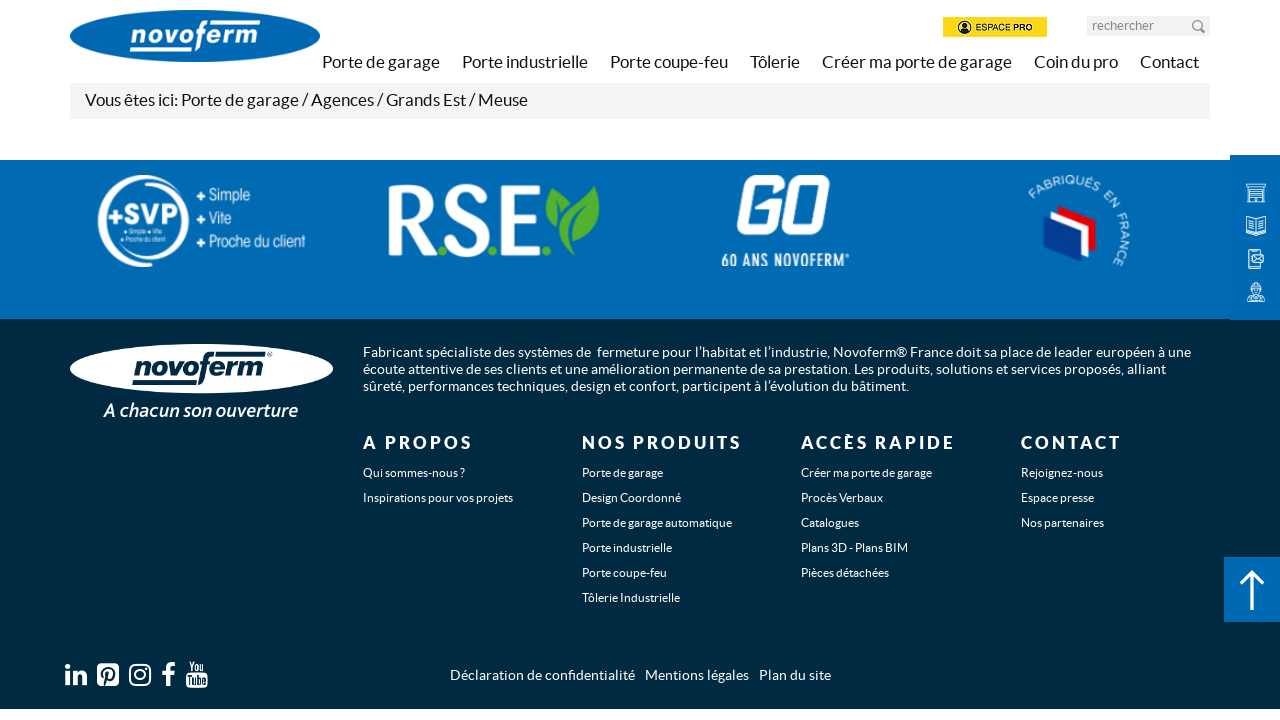

--- FILE ---
content_type: text/html; charset=utf-8
request_url: https://www.novoferm.fr/porte-de-garage/agences/grand-est/meuse/
body_size: 8234
content:
<!DOCTYPE html>
<html lang="fr">
<head>

<meta charset="utf-8">
<!-- 
	This website is powered by TYPO3 - inspiring people to share!
	TYPO3 is a free open source Content Management Framework initially created by Kasper Skaarhoj and licensed under GNU/GPL.
	TYPO3 is copyright 1998-2026 of Kasper Skaarhoj. Extensions are copyright of their respective owners.
	Information and contribution at https://typo3.org/
-->

<base href="https://www.novoferm.fr/">
<link rel="shortcut icon" href="https://www.novoferm.fr/typo3conf/ext/bm_novoferm/Resources/Public/img/favicon.ico" type="image/vnd.microsoft.icon">

<meta http-equiv="x-ua-compatible" content="IE=edge" />
<meta name="generator" content="TYPO3 CMS" />
<meta name="viewport" content="width=device-width, initial-scale=1" />
<meta name="twitter:card" content="summary" />
<meta name="revisit-after" content="7 days" />


<link rel="stylesheet" type="text/css" href="https://www.novoferm.fr/typo3temp/assets/compressed/merged-bc18fa368e10cbcbc8d61133a31cb1cc-b635871c92220070ace6b3472ef12695.css?1714390513" media="all">







<title>Meuse &#x007C; Novoferm</title>





        <script src="https://beyond-cookiebanner.de/app.js?apiKey=6017c9c04ae4244baa2505ca6b52f61d5f0c18482a97dd3d&amp;domain=aa320fb" referrerpolicy="origin"></script>
    






    
    
            <!-- Global Tag Manager -->
            <script>
(function(w,d,s,l,i){w[l]=w[l]||[];w[l].push({'gtm.start':
new Date().getTime(),event:'gtm.js'});var f=d.getElementsByTagName(s)[0],
j=d.createElement(s),dl=l!='dataLayer'?'&l='+l:'';j.async=true;j.src=
'https://www.googletagmanager.com/gtm.js?id='+i+dl;f.parentNode.insertBefore(j,f);
})(window,document,'script','dataLayer','GTM-5T3HBNJ');</script>
            <!-- Global Tag Manager -->
        

















































































<link rel="canonical" href="https://www.novoferm.fr/porte-de-garage/agences/grand-est/meuse/"/>


</head>
<body>



        
    
<header id="header" xmlns:f="http://www.w3.org/1999/html">
    <nav class="navbar navbar-inverse megamenu" role="navigation">
        <div class="container">
            <div class="navbar-header">
                <button type="button" class="navbar-toggle collapsed" data-toggle="collapse"
                        data-target=".navbar-collapse" aria-expanded="false" aria-controls="navbar">
                    <span class="icon-bar"></span>
                    <span class="icon-bar"></span>
                    <span class="icon-bar"></span>
                </button>
                <a class="navbar-brand" href="/">
                    
<div id="c10129" class="content-element textmedia layout-0"><div class="ce-textpic ce-right ce-intext"><div class="ce-gallery" data-ce-columns="1" data-ce-images="1"><div class="ce-row"><div class="ce-column"><figure class="image"><img class="image-embed-item" src="https://www.novoferm.fr/fileadmin/_processed_/8/0/csm_Novoferm_ss_baseline_RVB_f5a2d64c84.png" width="300" height="62" alt="" /></figure></div></div></div></div></div>


                </a>
                <div class="hidden-lg hidden-md">
                    <div class="mobile-contact"><div class="shackle"><div class="info-contact"><span class="hidden-phone">Accès rapide</span><span class="visible-phone fr"><i class="fa fa-plus" aria-hidden="true"></i></span></div><div class="close-contact"><i class="icon icon-chevron-down"></i></div></div><div class="links"><ul class="list-unstyled"><li><a href="https://configurator-cloud-lead.batitrade.com/?_=ddda5ef6-fac8-11f0-97a4-2e71efbb15cf" target="_blank" title="Créer ma porte de garage">Créer ma porte de garage</a></li><li><a href="/banniere/acces-rapide/catalogues-prises-de-cotes/" target="_self" title="Catalogues - Prises de cotes">Catalogues - Prises de cotes</a></li><li><a href="/banniere/acces-rapide/contactez-nous/" target="_self" title="Contactez-nous">Contactez-nous</a></li><li><a href="/banniere/acces-rapide/coin-du-pro-acces-libre/" target="_self" title="Coin du Pro accès libre">Coin du Pro accès libre</a></li></ul></div></div>
                </div>
            </div>
            <div class="navbar-collapse collapse">
                <div class="navbar-right">
                    <div class="top-nav">
                        <div class="top-nav-wrapper">
                            <div class="navbar-form navbar-left">
                                <div class="input-group">
                                    <a target="_blank" href="https://novoferm-extranet.batitrade.com/web/login">
                                        <img alt="Logo Espace Pro" src="https://www.novoferm.fr/typo3conf/_processed_/d/f/csm_logo-espace-pro_25825e6c03.jpg" width="104" height="20" />
                                    </a>
                                </div>
                            </div>
                            <form class="navbar-form navbar-right" role="search" method="post" action="/recherche/?tx_indexedsearch_pi2%5Baction%5D=search&amp;tx_indexedsearch_pi2%5Bcontroller%5D=Search&amp;cHash=ba64f6716483b2327c7735cfa374b302">
                                <div class="input-group">
                                    <input type="text" class="form-control" name="tx_indexedsearch_pi2[search][sword]"
                                           placeholder="rechercher"/>
                                    <input type="hidden" name="tx_indexedsearch_pi2[search][_sections]" value="0"/>
                                    <input type="hidden" name="tx_indexedsearch_pi2[search][_freeIndexUid]" value="_"/>
                                    <input type="hidden" name="tx_indexedsearch_pi2[search][pointer]" value="0"/>
                                    <input type="hidden" name="tx_indexedsearch_pi2[search][ext]" value=""/>
                                    <input type="hidden" name="tx_indexedsearch_pi2[search][searchType]" value="1"/>
                                    <input type="hidden" name="tx_indexedsearch_pi2[search][defaultOperand]" value="0"/>
                                    <input type="hidden" name="tx_indexedsearch_pi2[search][mediaType]" value="-1"/>
                                    <input type="hidden" name="tx_indexedsearch_pi2[search][sortOrder]" value="rank_flag"/>
                                    <input type="hidden" name="tx_indexedsearch_pi2[search][group]" value=""/>
                                    <input type="hidden" name="tx_indexedsearch_pi2[search][languageUid]" value="-1"/>
                                    <input type="hidden" name="tx_indexedsearch_pi2[search][desc]" value=""/>
                                    <input type="hidden" name="tx_indexedsearch_pi2[search][numberOfResults]" value="10"/>
                                    <input type="hidden" name="tx_indexedsearch_pi2[search][extendedSearch]" value=""/>
                                    <span class="input-group-btn">
                                    <button type="submit" name="tx_indexedsearch_pi2[search][submitButton]">
                                        <i class="icon icon-search"></i>
                                    </button>
                                </span>
                                </div>
                            </form>
                            
                            
                        </div>
                        <div class="clearfix"></div>
                    </div>
                    <div class="main-nav">
                        <ul class="nav navbar-nav hidden-xs hidden-sm"><li class="dropdown megamenu megamenu-desktop"><a href="/porte-de-garage/" target="_self" title="Porte de garage motorisée, électrique, automatique" class="dropdown-toggle" data-toggle="dropdown">Porte de garage</a><div class="dropdown-menu"><div class="row"><div class="col-nav"><div class="col-sm-6 col-md-3"><span><a href="/porte-de-garage/sectionnelle/" target="_self">Sectionnelle</a></span><ul class="list-unstyled"><li><a href="/porte-de-garage/sectionnelle/iso45/" target="_self">ISO45</a></li><li><a href="/porte-de-garage/sectionnelle/iso45-portillon/" target="_self">ISO45 portillon</a></li><li><a href="/porte-de-garage/sectionnelle/porte-de-garage-sectionnelle-iso-45-bois/" target="_self">ISO45 Bois</a></li><li><a href="/porte-de-garage/sectionnelle/porte-de-garage-sectionnelle-iso70/" target="_self">ISO70</a></li><li><a href="/porte-de-garage/sectionnelle/iso20/" target="_self">ISO20</a></li><li><a href="/porte-de-garage/sectionnelle/kits-de-pose-renovation/" target="_self">Kits de pose rénovation</a></li></ul></div><div class="col-sm-6 col-md-3"><span><a href="/porte-de-garage/basculante/" target="_self">Basculante</a></span><ul class="list-unstyled"><li><a href="/porte-de-garage/basculante/noviso/" target="_self">Noviso</a></li><li><a href="/porte-de-garage/basculante/dl/" target="_self">DL</a></li><li><a href="/porte-de-garage/basculante/dl102/" target="_self">DL102</a></li><li><a href="/porte-de-garage/basculante/porte-de-garage-basculante-bois/" target="_self">DL Bois</a></li><li><a href="/porte-de-garage/basculante/dl-il-od-il/" target="_self">DL-IL / OD-IL</a></li><li><a href="/porte-de-garage/basculante/porte-de-garage-dlsr/" target="_self">DLSR</a></li><li><a href="/porte-de-garage/basculante/novodoor/" target="_self">Novodoor</a></li><li><a href="/porte-de-garage/basculante/solutions-pmr/" target="_self">Solutions PMR</a></li></ul></div><div class="col-sm-6 col-md-3"><span><a href="/porte-de-garage/coulissante/" target="_self">Coulissante</a></span></div><div class="col-sm-6 col-md-3"><span><a href="/porte-de-garage/enroulable/" target="_self">Enroulable</a></span></div><div class="col-sm-6 col-md-3"><span><a href="/porte-de-garage/battante/" target="_self">Battante</a></span><ul class="list-unstyled"><li><a href="/porte-de-garage/battante/duo/" target="_self">Duo</a></li><li><a href="/porte-de-garage/battante/porte-battante-duoport/" target="_self">Duoport</a></li></ul></div><div class="col-sm-6 col-md-3"><span><a href="/porte-de-garage/motorisation/" target="_self">Motorisation</a></span><ul class="list-unstyled"><li><a href="/porte-de-garage/motorisation/novoporte-es/" target="_self">Novoporte Speed</a></li><li><a href="/porte-de-garage/motorisation/novomatic-es/" target="_self">Novomatic</a></li><li><a href="/porte-de-garage/motorisation/integraport/" target="_self">Intégraport</a></li><li><a href="/porte-de-garage/motorisation/moteur-solaire/" target="_self">Moteur solaire</a></li><li><a href="/porte-de-garage/motorisation/accessoires/" target="_self">Accessoires</a></li></ul></div><div class="col-sm-6 col-md-3"><span><a href="/porte-de-garage/porte-de-service/" target="_self">Porte de service</a></span><ul class="list-unstyled"><li><a href="/porte-de-garage/porte-de-service/ps-iso45/" target="_self">PS ISO45</a></li><li><a href="/porte-de-garage/porte-de-service/ps-iso20/" target="_self">PS ISO20</a></li><li><a href="/porte-de-garage/porte-de-service/ps-mini-dl/" target="_self">PS Mini DL</a></li></ul></div><div class="col-sm-6 col-md-3"><span><a href="/porte-de-garage/bloc-porte/" target="_self">Bloc-porte</a></span></div><div class="col-sm-6 col-md-3"><span><a href="/porte-de-garage/motorisation-connectee/" target="_self">Motorisation connectée</a></span></div><div class="col-sm-6 col-md-3"><span><a href="/porte-de-garage/gamme-chantier/" target="_self">Gamme Chantier</a></span><ul class="list-unstyled"><li><a href="/porte-de-garage/gamme-chantier/porte-automatique-de-parking-trafeco-plus/" target="_self">Porte Automatique de Parking Traféco Plus</a></li><li><a href="/porte-de-garage/gamme-chantier/porte-automatique-de-parking-trafimatic-plus/" target="_self">Porte Automatique de Parking Trafimatic Plus</a></li><li><a href="/porte-de-garage/gamme-chantier/produits-complementaires/" target="_self">Produits complémentaires</a><ul class="list-unstyled"><li><a href="/porte-de-garage/basculante/dl/" target="_self">DL</a></li></ul></li></ul></div><div class="col-sm-6 col-md-3"><span><a href="/porte-de-garage/abris-voiture/" target="_self">Abris voiture</a></span><ul class="list-unstyled"><li><a href="/porte-de-garage/abris-voiture/carport/" target="_self">Carport</a></li></ul></div><div class="col-sm-6 col-md-3"><span><a href="/porte-de-garage/plans-3d-plans-bim/" target="_self">Plans 3D - Plans BIM</a></span></div><div class="col-sm-6 col-md-3"><span><a href="/porte-de-garage/design-coordonne/" target="_self">Design coordonné</a></span></div><div class="col-sm-6 col-md-3"><span><a href="/porte-de-garage/porte-de-garage-sur-mesure/" target="_self">Porte de garage sur-mesure Oberkail</a></span><ul class="list-unstyled"><li><a href="/porte-de-garage/porte-de-garage-sur-mesure/sectionnelle-kosy/" target="_self">Kosy - Porte sectionnelle sur-mesure</a></li><li><a href="/porte-de-garage/porte-de-garage-sur-mesure/sekur-porte-de-garage-sur-mesure-battante/" target="_self">Sékur - Porte battante sur-mesure</a></li><li><a href="/porte-de-garage/porte-de-garage-sur-mesure/ekilibre-porte-de-garage-sur-mesure-coulissante/" target="_self">Ekilibre - Porte coulissante sur-mesure</a></li></ul></div><div class="col-sm-6 col-md-3"><span><a href="/porte-de-garage/blog/" target="_self">Blog</a></span><ul class="list-unstyled"><li><a href="/porte-de-garage/blog/suivez-nos-actualites/" target="_self">Suivez nos actualités</a></li><li><a href="/porte-de-garage/blog/inspirations/" target="_self">Inspirations</a></li><li><a href="/porte-de-garage/blog/conseils/" target="_self">Conseils</a></li></ul></div></div></div></div></li><li class="dropdown megamenu megamenu-desktop"><a href="/porte-industrielle/" target="_self" title="Porte industrielle" class="dropdown-toggle" data-toggle="dropdown">Porte industrielle</a><div class="dropdown-menu"><div class="row"><div class="col-nav"><div class="col-sm-6 col-md-3"><span><a href="/porte-industrielle/porte-rapide/" target="_self">Porte rapide</a></span><ul class="list-unstyled"><li><a href="/porte-industrielle/porte-rapide/speedroller-strong/porte-rapide-speedroller-strong-e/" target="_self">Novospeed Strong E</a></li><li><a href="/porte-industrielle/porte-rapide/speedroller-strong/" target="_self">Novospeed Strong</a></li><li><a href="/porte-industrielle/porte-rapide/speedroller-strong/porte-rapide-speedroller-fullvision/" target="_self">Novospeed Strong Fullvision</a></li><li><a href="/porte-industrielle/porte-rapide/speedroller-prime/" target="_self">Novospeed Prime</a></li><li><a href="/porte-industrielle/porte-rapide/porte-rapide-novozip/" target="_self">Novozip</a></li><li><a href="/porte-industrielle/porte-rapide/porte-rapide/" target="_self">Novofold</a></li><li><a href="/porte-industrielle/porte-rapide/speedroller-strong/porte-rapide-speedroller-outdoor/" target="_self">Novospeed Strong Outdoor</a></li></ul></div><div class="col-sm-6 col-md-3"><span><a href="/porte-industrielle/sectionnelle-industrielle/" target="_self">Sectionnelle industrielle</a></span><ul class="list-unstyled"><li><a href="/porte-industrielle/sectionnelle-industrielle/novodoor-thermo/" target="_self">Novodoor Thermo</a></li><li><a href="/porte-industrielle/sectionnelle-industrielle/novolux/" target="_self">Novolux</a></li><li><a href="/porte-industrielle/sectionnelle-industrielle/novolux-vision-xl/" target="_self">Novolux vision XL</a></li><li><a href="/porte-industrielle/sectionnelle-industrielle/novospeed-thermo/" target="_self">Novospeed Thermo</a></li><li><a href="/porte-industrielle/design-1-1/" target="_self">Design</a></li></ul></div><div class="col-sm-6 col-md-3"><span><a href="/porte-industrielle/equipement-de-quai/" target="_self">Equipement de quai</a></span><ul class="list-unstyled"><li><a href="/porte-industrielle/equipement-de-quai/niveleur/" target="_self">Niveleur</a></li><li><a href="/porte-industrielle/equipement-de-quai/sas-de-chargement/" target="_self">SAS de chargement</a></li><li><a href="/porte-industrielle/equipement-de-quai/systeme-de-butee/" target="_self">Système de butée</a></li></ul></div><div class="col-sm-6 col-md-3"><span><a href="/porte-industrielle/demandez-un-devis/" target="_self">Demandez un devis !</a></span></div><div class="col-sm-6 col-md-3"><span><a href="/banniere/acces-rapide/coin-du-pro-acces-libre/videos-tutos-industrie/" target="_blank">Tutos</a></span></div></div></div></div></li><li class="dropdown megamenu megamenu-desktop"><a href="/porte-coupe-feu/" target="_self" title="Porte coupe-feu, porte anti-feu" class="dropdown-toggle" data-toggle="dropdown">Porte coupe-feu</a><div class="dropdown-menu"><div class="row"><div class="col-nav"><div class="col-sm-6 col-md-3"><span><a href="/porte-coupe-feu/labellisee-ce/" target="_self">Labellisée CE</a></span><ul class="list-unstyled"><li><a href="/porte-coupe-feu/labellisee-ce/premio-1-vantail/" target="_self">Premio 1 vantail</a></li><li><a href="/porte-coupe-feu/labellisee-ce/premio-2-vantaux/" target="_self">Premio 2 vantaux</a></li></ul></div><div class="col-sm-6 col-md-3"><span><a href="/porte-coupe-feu/battante/" target="_self">Battante</a></span><ul class="list-unstyled"><li><a href="/porte-coupe-feu/battante/f-max-301-nf/" target="_self">F-Max 30.1 NF</a></li><li><a href="/porte-coupe-feu/battante/f-max-601-nf/" target="_self">F-Max 60.1 NF</a></li><li><a href="/porte-coupe-feu/battante/f-max-1201-nf/" target="_self">F-Max 120.1 NF</a></li><li><a href="/porte-coupe-feu/battante/f-max-302-nf/" target="_self">F-Max 30.2 NF</a></li><li><a href="/porte-coupe-feu/battante/f-max-602-nf/" target="_self">F-Max 60.2 NF</a></li><li><a href="/porte-coupe-feu/battante/f-max-1202-nf/" target="_self">F-Max 120.2 NF</a></li><li><a href="/porte-coupe-feu/battante/f-max-controle-dacces/" target="_self">F-Max Contrôle d'accès</a></li><li><a href="/porte-coupe-feu/battante/f26g-nf/" target="_self">F26G NF</a></li><li><a href="/porte-coupe-feu/battante/b112/" target="_self">B112</a></li><li><a href="/porte-coupe-feu/battante/b212/" target="_self">B212</a></li><li><a href="/porte-coupe-feu/battante/va-et-vient-w1gl/" target="_self">Va-et-vient W1GL</a></li><li><a href="/porte-coupe-feu/battante/va-et-vient-w2gl-nf/" target="_self">Va-et-vient W2GL NF</a></li><li><a href="/porte-coupe-feu/battante/trappe-tv112/" target="_self">Trappe TV112</a></li></ul></div><div class="col-sm-6 col-md-3"><span><a href="/porte-coupe-feu/acoustique-isophonique/" target="_self">Acoustique isophonique</a></span><ul class="list-unstyled"><li><a href="/porte-coupe-feu/acoustique-isophonique/f-max-301-a44-a44s/" target="_self">F-Max 30.1 A44 / A44S</a></li><li><a href="/porte-coupe-feu/acoustique-isophonique/f-max-301-a45-a46s/" target="_self">F-Max 30.1 A45 / A46S</a></li><li><a href="/porte-coupe-feu/acoustique-isophonique/f-max-601-a44-a44s/" target="_self">F-Max 60.1 A44 / A44S</a></li><li><a href="/porte-coupe-feu/acoustique-isophonique/f-max-601-a45-a46s/" target="_self">F-Max 60.1 A45 / A46S</a></li><li><a href="/porte-coupe-feu/acoustique-isophonique/f-max-302-a42-a42s/" target="_self">F-Max 30.2 A42 / A42S</a></li><li><a href="/porte-coupe-feu/acoustique-isophonique/f-max-302-a45-a45s/" target="_self">F-Max 30.2 A45 / A45S</a></li><li><a href="/porte-coupe-feu/acoustique-isophonique/f-max-602-a42-a42s/" target="_self">F-Max 60.2 A42 / A42S</a></li><li><a href="/porte-coupe-feu/acoustique-isophonique/f-max-602-a45-a45s/" target="_self">F-Max 60.2 A45 / A45S</a></li><li><a href="/porte-coupe-feu/acoustique-isophonique/f-max-1201-a36-a35s/" target="_self">F-Max 120.1 A36 / A35S</a></li><li><a href="/porte-coupe-feu/acoustique-isophonique/f-max-1202-a32-a33s/" target="_self">F-Max 120.2 A32 / A33S</a></li><li><a href="/porte-coupe-feu/acoustique-isophonique/b112-s3/" target="_self">B112 S3</a></li><li><a href="/porte-coupe-feu/acoustique-isophonique/b212-s3/" target="_self">B212 S3</a></li><li><a href="/porte-coupe-feu/acoustique-isophonique/f26g/" target="_self">F26G</a></li></ul></div><div class="col-sm-6 col-md-3"><span><a href="/porte-coupe-feu/porte-coupe-feu-coulissante/" target="_self">Coulissante</a></span><ul class="list-unstyled"><li><a href="/porte-coupe-feu/coulissante/porte-coulissante-c61sl-montage-sur-linteau/" target="_self">C61SL  - Montage sur linteau</a></li><li><a href="/porte-coupe-feu/coulissante/porte-coulissante-c61sd-montage-sous-dalle/" target="_self">C61SD - Montage sous dalle</a></li><li><a href="/porte-coupe-feu/coulissante/porte-coulissante-c62sl-montage-sur-linteau/" target="_self">C61SD - Montage sous dalle</a></li><li><a href="/porte-coupe-feu/coulissante/porte-coulissante-c62sd-montage-sous-dalle/" target="_self">C62SD - Montage sous dalle</a></li><li><a href="/porte-coupe-feu/coulissante/porte-coulissante-c16/" target="_self">C16</a></li><li><a href="/porte-coupe-feu/coulissante/porte-coulissante-c16-portillon/" target="_self">C16 - Portillon</a></li><li><a href="/porte-coupe-feu/coulissante/porte-coulissante-c112/" target="_self">C112</a></li><li><a href="/porte-coupe-feu/coulissante/porte-coulissante-c112s/" target="_self">C112S</a></li></ul></div><div class="col-sm-6 col-md-3"><span><a href="/porte-coupe-feu/gamme-data-center/" target="_self">Gamme Data center</a></span></div><div class="col-sm-6 col-md-3"><span><a href="/porte-coupe-feu/tunnel/" target="_self">Tunnel</a></span><ul class="list-unstyled"><li><a href="/porte-coupe-feu/tunnel/b112t-b212t/" target="_self">B112T - B212T</a></li><li><a href="/porte-coupe-feu/tunnel/hc-max-1201/" target="_self">HC-MAX 120.1</a></li></ul></div><div class="col-sm-6 col-md-3"><span><a href="/porte-coupe-feu/anti-souffle/" target="_self">Anti-souffle</a></span><ul class="list-unstyled"><li><a href="/porte-coupe-feu/anti-souffle/b112-3tm2/" target="_self">B112 -3T/m²</a></li><li><a href="/porte-coupe-feu/anti-souffle/b212-2tm2/" target="_self">B212 -2T/m²</a></li></ul></div><div class="col-sm-6 col-md-3"><span><a href="/banniere/acces-rapide/coin-du-pro-acces-libre/comment-entretenir-sa-porte-coupe-feu/" target="_self">Guide d'entretien</a></span></div><div class="col-sm-6 col-md-3"><span><a href="/banniere/acces-rapide/coin-du-pro-acces-libre/catalogue-lutermax/" target="_self">Documentations commerciales</a></span></div><div class="col-sm-6 col-md-3"><span><a href="/banniere/acces-rapide/coin-du-pro-acces-libre/notices-de-pose-lutermax/" target="_self">Notices de pose</a></span></div></div></div></div></li><li><a href="/tolerie/" target="_self" title="Tôlerie industrielle : acier, inox, alu...| Novoferm">Tôlerie</a></li><li><a href="/banniere/acces-rapide/config/" target="_blank" title="Créer ma porte de garage">Créer ma porte de garage</a></li><li><a href="/banniere/acces-rapide/coin-du-pro-acces-libre/" target="_self" title="Coin du pro">Coin du pro</a></li><li class="dropdown megamenu megamenu-desktop"><a href="/contact/" target="_self" title="Contact" class="dropdown-toggle" data-toggle="dropdown">Contact</a><div class="dropdown-menu"><div class="row"><div class="col-nav"><div class="col-sm-6 col-md-3"><span><a href="/contact/rejoignez-lequipe-novoferm/" target="_self">Rejoignez l'équipe Novoferm !</a></span></div><div class="col-sm-6 col-md-3"><span><a href="/contact/service-consommateurs/" target="_self">Vous êtes un particulier ?</a></span></div><div class="col-sm-6 col-md-3"><span><a href="/contact/vous-etes-un-professionnel/" target="_self">Vous êtes un professionnel ?</a></span></div></div></div></div></li></ul>
                        <ul class="nav navbar-nav responsive-nav hidden-lg hidden-md"><li class="dropdown megamenu megamenu-mobile level1 expanded"><a href="/porte-de-garage/" target="_self" title="Porte de garage motorisée, électrique, automatique" class="dropdown-toggle">Porte de garage<span class="sub-collapser"><i class="fa fa-chevron-down"></i><i class="fa fa-chevron-up"></i></span></a><div class="dropdown-menu"><div class="row"><div class="col-sm-12 level2 submenu"><span><a href="/porte-de-garage/sectionnelle/" target="_self" title="Porte de garage sectionnelle" class="dropdown-toggle-level3">Sectionnelle<span class="sub-collapser"><i class="fa fa-chevron-down"></i><i class="fa fa-chevron-up"></i></span></a><ul class="level3"><li><a href="/porte-de-garage/sectionnelle/iso45/" target="_self">ISO45</a></li><li><a href="/porte-de-garage/sectionnelle/iso45-portillon/" target="_self">ISO45 portillon</a></li><li><a href="/porte-de-garage/sectionnelle/porte-de-garage-sectionnelle-iso-45-bois/" target="_self">ISO45 Bois</a></li><li><a href="/porte-de-garage/sectionnelle/porte-de-garage-sectionnelle-iso70/" target="_self">ISO70</a></li><li><a href="/porte-de-garage/sectionnelle/iso20/" target="_self">ISO20</a></li><li><a href="/porte-de-garage/sectionnelle/kits-de-pose-renovation/" target="_self">Kits de pose rénovation</a></li></ul></div><div class="col-sm-12 level2 submenu"><span><a href="/porte-de-garage/basculante/" target="_self" title="Porte de garage basculante" class="dropdown-toggle-level3">Basculante<span class="sub-collapser"><i class="fa fa-chevron-down"></i><i class="fa fa-chevron-up"></i></span></a><ul class="level3"><li><a href="/porte-de-garage/basculante/noviso/" target="_self">Noviso</a></li><li><a href="/porte-de-garage/basculante/dl/" target="_self">DL</a></li><li><a href="/porte-de-garage/basculante/dl102/" target="_self">DL102</a></li><li><a href="/porte-de-garage/basculante/porte-de-garage-basculante-bois/" target="_self">DL Bois</a></li><li><a href="/porte-de-garage/basculante/dl-il-od-il/" target="_self">DL-IL / OD-IL</a></li><li><a href="/porte-de-garage/basculante/porte-de-garage-dlsr/" target="_self">DLSR</a></li><li><a href="/porte-de-garage/basculante/novodoor/" target="_self">Novodoor</a></li><li><a href="/porte-de-garage/basculante/solutions-pmr/" target="_self">Solutions PMR</a></li></ul></div><div class="col-sm-12 level2"><span><a href="/porte-de-garage/coulissante/" target="_self">Coulissante</a></span></div><div class="col-sm-12 level2"><span><a href="/porte-de-garage/enroulable/" target="_self">Enroulable</a></span></div><div class="col-sm-12 level2 submenu"><span><a href="/porte-de-garage/battante/" target="_self" title="Porte de garage battante" class="dropdown-toggle-level3">Battante<span class="sub-collapser"><i class="fa fa-chevron-down"></i><i class="fa fa-chevron-up"></i></span></a><ul class="level3"><li><a href="/porte-de-garage/battante/duo/" target="_self">Duo</a></li><li><a href="/porte-de-garage/battante/porte-battante-duoport/" target="_self">Duoport</a></li></ul></div><div class="col-sm-12 level2 submenu"><span><a href="/porte-de-garage/motorisation/" target="_self" title="Porte de garage motorisée : motorisation porte de garage" class="dropdown-toggle-level3">Motorisation<span class="sub-collapser"><i class="fa fa-chevron-down"></i><i class="fa fa-chevron-up"></i></span></a><ul class="level3"><li><a href="/porte-de-garage/motorisation/novoporte-es/" target="_self">Novoporte Speed</a></li><li><a href="/porte-de-garage/motorisation/novomatic-es/" target="_self">Novomatic</a></li><li><a href="/porte-de-garage/motorisation/integraport/" target="_self">Intégraport</a></li><li><a href="/porte-de-garage/motorisation/moteur-solaire/" target="_self">Moteur solaire</a></li><li><a href="/porte-de-garage/motorisation/accessoires/" target="_self">Accessoires</a></li></ul></div><div class="col-sm-12 level2 submenu"><span><a href="/porte-de-garage/porte-de-service/" target="_self" title="Porte de service garage : porte de séparation garage maison" class="dropdown-toggle-level3">Porte de service<span class="sub-collapser"><i class="fa fa-chevron-down"></i><i class="fa fa-chevron-up"></i></span></a><ul class="level3"><li><a href="/porte-de-garage/porte-de-service/ps-iso45/" target="_self">PS ISO45</a></li><li><a href="/porte-de-garage/porte-de-service/ps-iso20/" target="_self">PS ISO20</a></li><li><a href="/porte-de-garage/porte-de-service/ps-mini-dl/" target="_self">PS Mini DL</a></li></ul></div><div class="col-sm-12 level2"><span><a href="/porte-de-garage/bloc-porte/" target="_self">Bloc-porte</a></span></div><div class="col-sm-12 level2"><span><a href="/porte-de-garage/motorisation-connectee/" target="_self">Motorisation connectée</a></span></div><div class="col-sm-12 level2 submenu"><span><a href="/porte-de-garage/gamme-chantier/" target="_self" title="Gamme Chantier : portes de garage pour chantier" class="dropdown-toggle-level3">Gamme Chantier<span class="sub-collapser"><i class="fa fa-chevron-down"></i><i class="fa fa-chevron-up"></i></span></a><ul class="level3"><li><a href="/porte-de-garage/gamme-chantier/porte-automatique-de-parking-trafeco-plus/" target="_self">Porte Automatique de Parking Traféco Plus</a></li><li><a href="/porte-de-garage/gamme-chantier/porte-automatique-de-parking-trafimatic-plus/" target="_self">Porte Automatique de Parking Trafimatic Plus</a></li><li><a href="/porte-de-garage/gamme-chantier/produits-complementaires/" target="_self">Produits complémentaires</a><ul class="level4"><li><a href="/porte-de-garage/basculante/dl/" target="_self">DL</a></li></ul></li></ul></div><div class="col-sm-12 level2 submenu"><span><a href="/porte-de-garage/abris-voiture/" target="_self" title="Abri voiture : hivernage, remisage, protection contre les intempéries" class="dropdown-toggle-level3">Abris voiture<span class="sub-collapser"><i class="fa fa-chevron-down"></i><i class="fa fa-chevron-up"></i></span></a><ul class="level3"><li><a href="/porte-de-garage/abris-voiture/carport/" target="_self">Carport</a></li></ul></div><div class="col-sm-12 level2"><span><a href="/porte-de-garage/plans-3d-plans-bim/" target="_self">Plans 3D - Plans BIM</a></span></div><div class="col-sm-12 level2"><span><a href="/porte-de-garage/design-coordonne/" target="_self">Design coordonné</a></span></div><div class="col-sm-12 level2 submenu"><span><a href="/porte-de-garage/porte-de-garage-sur-mesure/" target="_self" title="Porte de garage sur-mesure Oberkail" class="dropdown-toggle-level3">Porte de garage sur-mesure Oberkail<span class="sub-collapser"><i class="fa fa-chevron-down"></i><i class="fa fa-chevron-up"></i></span></a><ul class="level3"><li><a href="/porte-de-garage/porte-de-garage-sur-mesure/sectionnelle-kosy/" target="_self">Kosy - Porte sectionnelle sur-mesure</a></li><li><a href="/porte-de-garage/porte-de-garage-sur-mesure/sekur-porte-de-garage-sur-mesure-battante/" target="_self">Sékur - Porte battante sur-mesure</a></li><li><a href="/porte-de-garage/porte-de-garage-sur-mesure/ekilibre-porte-de-garage-sur-mesure-coulissante/" target="_self">Ekilibre - Porte coulissante sur-mesure</a></li></ul></div><div class="col-sm-12 level2 submenu"><span><a href="/porte-de-garage/blog/" target="_self" title="Blog" class="dropdown-toggle-level3">Blog<span class="sub-collapser"><i class="fa fa-chevron-down"></i><i class="fa fa-chevron-up"></i></span></a><ul class="level3"><li><a href="/porte-de-garage/blog/suivez-nos-actualites/" target="_self">Suivez nos actualités</a></li><li><a href="/porte-de-garage/blog/inspirations/" target="_self">Inspirations</a></li><li><a href="/porte-de-garage/blog/conseils/" target="_self">Conseils</a></li></ul></div></div></div></li><li class="dropdown megamenu megamenu-mobile level1"><a href="/porte-industrielle/" target="_self" title="Porte industrielle" class="dropdown-toggle">Porte industrielle<span class="sub-collapser"><i class="fa fa-chevron-down"></i><i class="fa fa-chevron-up"></i></span></a><div class="dropdown-menu"><div class="row"><div class="col-sm-12 level2 submenu"><span><a href="/porte-industrielle/porte-rapide/" target="_self" title="Porte souple, porte rapide industrielle" class="dropdown-toggle-level3">Porte rapide<span class="sub-collapser"><i class="fa fa-chevron-down"></i><i class="fa fa-chevron-up"></i></span></a><ul class="level3"><li><a href="/porte-industrielle/porte-rapide/speedroller-strong/porte-rapide-speedroller-strong-e/" target="_self">Novospeed Strong E</a></li><li><a href="/porte-industrielle/porte-rapide/speedroller-strong/" target="_self">Novospeed Strong</a></li><li><a href="/porte-industrielle/porte-rapide/speedroller-strong/porte-rapide-speedroller-fullvision/" target="_self">Novospeed Strong Fullvision</a></li><li><a href="/porte-industrielle/porte-rapide/speedroller-prime/" target="_self">Novospeed Prime</a></li><li><a href="/porte-industrielle/porte-rapide/porte-rapide-novozip/" target="_self">Novozip</a></li><li><a href="/porte-industrielle/porte-rapide/porte-rapide/" target="_self">Novofold</a></li><li><a href="/porte-industrielle/porte-rapide/speedroller-strong/porte-rapide-speedroller-outdoor/" target="_self">Novospeed Strong Outdoor</a></li></ul></div><div class="col-sm-12 level2 submenu"><span><a href="/porte-industrielle/sectionnelle-industrielle/" target="_self" title="Porte sectionnelle industrielle" class="dropdown-toggle-level3">Sectionnelle industrielle<span class="sub-collapser"><i class="fa fa-chevron-down"></i><i class="fa fa-chevron-up"></i></span></a><ul class="level3"><li><a href="/porte-industrielle/sectionnelle-industrielle/novodoor-thermo/" target="_self">Novodoor Thermo</a></li><li><a href="/porte-industrielle/sectionnelle-industrielle/novolux/" target="_self">Novolux</a></li><li><a href="/porte-industrielle/sectionnelle-industrielle/novolux-vision-xl/" target="_self">Novolux vision XL</a></li><li><a href="/porte-industrielle/sectionnelle-industrielle/novospeed-thermo/" target="_self">Novospeed Thermo</a></li><li><a href="/porte-industrielle/design-1-1/" target="_self">Design</a></li></ul></div><div class="col-sm-12 level2 submenu"><span><a href="/porte-industrielle/equipement-de-quai/" target="_self" title="Equipement de quai de chargement, porte de quai" class="dropdown-toggle-level3">Equipement de quai<span class="sub-collapser"><i class="fa fa-chevron-down"></i><i class="fa fa-chevron-up"></i></span></a><ul class="level3"><li><a href="/porte-industrielle/equipement-de-quai/niveleur/" target="_self">Niveleur</a></li><li><a href="/porte-industrielle/equipement-de-quai/sas-de-chargement/" target="_self">SAS de chargement</a></li><li><a href="/porte-industrielle/equipement-de-quai/systeme-de-butee/" target="_self">Système de butée</a></li></ul></div><div class="col-sm-12 level2"><span><a href="/porte-industrielle/demandez-un-devis/" target="_self">Demandez un devis !</a></span></div><div class="col-sm-12 level2"><span><a href="/banniere/acces-rapide/coin-du-pro-acces-libre/videos-tutos-industrie/" target="_blank">Tutos</a></span></div></div></div></li><li class="dropdown megamenu megamenu-mobile level1"><a href="/porte-coupe-feu/" target="_self" title="Porte coupe-feu, porte anti-feu" class="dropdown-toggle">Porte coupe-feu<span class="sub-collapser"><i class="fa fa-chevron-down"></i><i class="fa fa-chevron-up"></i></span></a><div class="dropdown-menu"><div class="row"><div class="col-sm-12 level2 submenu"><span><a href="/porte-coupe-feu/labellisee-ce/" target="_self" title="Porte coupe-feu, porte anti-feu labellisée CE" class="dropdown-toggle-level3">Labellisée CE<span class="sub-collapser"><i class="fa fa-chevron-down"></i><i class="fa fa-chevron-up"></i></span></a><ul class="level3"><li><a href="/porte-coupe-feu/labellisee-ce/premio-1-vantail/" target="_self">Premio 1 vantail</a></li><li><a href="/porte-coupe-feu/labellisee-ce/premio-2-vantaux/" target="_self">Premio 2 vantaux</a></li></ul></div><div class="col-sm-12 level2 submenu"><span><a href="/porte-coupe-feu/battante/" target="_self" title="Porte battante coupe-feu certifiée NF" class="dropdown-toggle-level3">Battante<span class="sub-collapser"><i class="fa fa-chevron-down"></i><i class="fa fa-chevron-up"></i></span></a><ul class="level3"><li><a href="/porte-coupe-feu/battante/f-max-301-nf/" target="_self">F-Max 30.1 NF</a></li><li><a href="/porte-coupe-feu/battante/f-max-601-nf/" target="_self">F-Max 60.1 NF</a></li><li><a href="/porte-coupe-feu/battante/f-max-1201-nf/" target="_self">F-Max 120.1 NF</a></li><li><a href="/porte-coupe-feu/battante/f-max-302-nf/" target="_self">F-Max 30.2 NF</a></li><li><a href="/porte-coupe-feu/battante/f-max-602-nf/" target="_self">F-Max 60.2 NF</a></li><li><a href="/porte-coupe-feu/battante/f-max-1202-nf/" target="_self">F-Max 120.2 NF</a></li><li><a href="/porte-coupe-feu/battante/f-max-controle-dacces/" target="_self">F-Max Contrôle d'accès</a></li><li><a href="/porte-coupe-feu/battante/f26g-nf/" target="_self">F26G NF</a></li><li><a href="/porte-coupe-feu/battante/b112/" target="_self">B112</a></li><li><a href="/porte-coupe-feu/battante/b212/" target="_self">B212</a></li><li><a href="/porte-coupe-feu/battante/va-et-vient-w1gl/" target="_self">Va-et-vient W1GL</a></li><li><a href="/porte-coupe-feu/battante/va-et-vient-w2gl-nf/" target="_self">Va-et-vient W2GL NF</a></li><li><a href="/porte-coupe-feu/battante/trappe-tv112/" target="_self">Trappe TV112</a></li></ul></div><div class="col-sm-12 level2 submenu"><span><a href="/porte-coupe-feu/acoustique-isophonique/" target="_self" title="Porte acoustique isophonique sur mesure" class="dropdown-toggle-level3">Acoustique isophonique<span class="sub-collapser"><i class="fa fa-chevron-down"></i><i class="fa fa-chevron-up"></i></span></a><ul class="level3"><li><a href="/porte-coupe-feu/acoustique-isophonique/f-max-301-a44-a44s/" target="_self">F-Max 30.1 A44 / A44S</a></li><li><a href="/porte-coupe-feu/acoustique-isophonique/f-max-301-a45-a46s/" target="_self">F-Max 30.1 A45 / A46S</a></li><li><a href="/porte-coupe-feu/acoustique-isophonique/f-max-601-a44-a44s/" target="_self">F-Max 60.1 A44 / A44S</a></li><li><a href="/porte-coupe-feu/acoustique-isophonique/f-max-601-a45-a46s/" target="_self">F-Max 60.1 A45 / A46S</a></li><li><a href="/porte-coupe-feu/acoustique-isophonique/f-max-302-a42-a42s/" target="_self">F-Max 30.2 A42 / A42S</a></li><li><a href="/porte-coupe-feu/acoustique-isophonique/f-max-302-a45-a45s/" target="_self">F-Max 30.2 A45 / A45S</a></li><li><a href="/porte-coupe-feu/acoustique-isophonique/f-max-602-a42-a42s/" target="_self">F-Max 60.2 A42 / A42S</a></li><li><a href="/porte-coupe-feu/acoustique-isophonique/f-max-602-a45-a45s/" target="_self">F-Max 60.2 A45 / A45S</a></li><li><a href="/porte-coupe-feu/acoustique-isophonique/f-max-1201-a36-a35s/" target="_self">F-Max 120.1 A36 / A35S</a></li><li><a href="/porte-coupe-feu/acoustique-isophonique/f-max-1202-a32-a33s/" target="_self">F-Max 120.2 A32 / A33S</a></li><li><a href="/porte-coupe-feu/acoustique-isophonique/b112-s3/" target="_self">B112 S3</a></li><li><a href="/porte-coupe-feu/acoustique-isophonique/b212-s3/" target="_self">B212 S3</a></li><li><a href="/porte-coupe-feu/acoustique-isophonique/f26g/" target="_self">F26G</a></li></ul></div><div class="col-sm-12 level2 submenu"><span><a href="/porte-coupe-feu/porte-coupe-feu-coulissante/" target="_self" title="Porte coupe-feu coulissante" class="dropdown-toggle-level3">Coulissante<span class="sub-collapser"><i class="fa fa-chevron-down"></i><i class="fa fa-chevron-up"></i></span></a><ul class="level3"><li><a href="/porte-coupe-feu/coulissante/porte-coulissante-c61sl-montage-sur-linteau/" target="_self">C61SL  - Montage sur linteau</a></li><li><a href="/porte-coupe-feu/coulissante/porte-coulissante-c61sd-montage-sous-dalle/" target="_self">C61SD - Montage sous dalle</a></li><li><a href="/porte-coupe-feu/coulissante/porte-coulissante-c62sl-montage-sur-linteau/" target="_self">C61SD - Montage sous dalle</a></li><li><a href="/porte-coupe-feu/coulissante/porte-coulissante-c62sd-montage-sous-dalle/" target="_self">C62SD - Montage sous dalle</a></li><li><a href="/porte-coupe-feu/coulissante/porte-coulissante-c16/" target="_self">C16</a></li><li><a href="/porte-coupe-feu/coulissante/porte-coulissante-c16-portillon/" target="_self">C16 - Portillon</a></li><li><a href="/porte-coupe-feu/coulissante/porte-coulissante-c112/" target="_self">C112</a></li><li><a href="/porte-coupe-feu/coulissante/porte-coulissante-c112s/" target="_self">C112S</a></li></ul></div><div class="col-sm-12 level2"><span><a href="/porte-coupe-feu/gamme-data-center/" target="_self">Gamme Data center</a></span></div><div class="col-sm-12 level2 submenu"><span><a href="/porte-coupe-feu/tunnel/" target="_self" title="Porte tunnel" class="dropdown-toggle-level3">Tunnel<span class="sub-collapser"><i class="fa fa-chevron-down"></i><i class="fa fa-chevron-up"></i></span></a><ul class="level3"><li><a href="/porte-coupe-feu/tunnel/b112t-b212t/" target="_self">B112T - B212T</a></li><li><a href="/porte-coupe-feu/tunnel/hc-max-1201/" target="_self">HC-MAX 120.1</a></li></ul></div><div class="col-sm-12 level2 submenu"><span><a href="/porte-coupe-feu/anti-souffle/" target="_self" title="Porte anti-souffle" class="dropdown-toggle-level3">Anti-souffle<span class="sub-collapser"><i class="fa fa-chevron-down"></i><i class="fa fa-chevron-up"></i></span></a><ul class="level3"><li><a href="/porte-coupe-feu/anti-souffle/b112-3tm2/" target="_self">B112 -3T/m²</a></li><li><a href="/porte-coupe-feu/anti-souffle/b212-2tm2/" target="_self">B212 -2T/m²</a></li></ul></div><div class="col-sm-12 level2"><span><a href="/banniere/acces-rapide/coin-du-pro-acces-libre/comment-entretenir-sa-porte-coupe-feu/" target="_self">Guide d'entretien</a></span></div><div class="col-sm-12 level2"><span><a href="/banniere/acces-rapide/coin-du-pro-acces-libre/catalogue-lutermax/" target="_self">Documentations commerciales</a></span></div><div class="col-sm-12 level2"><span><a href="/banniere/acces-rapide/coin-du-pro-acces-libre/notices-de-pose-lutermax/" target="_self">Notices de pose</a></span></div></div></div></li><li class="level1"><a href="/tolerie/" target="_self" title="Tôlerie industrielle : acier, inox, alu...| Novoferm">Tôlerie</a></li><li class="level1"><a href="/banniere/acces-rapide/config/" target="_blank" title="Créer ma porte de garage">Créer ma porte de garage</a></li><li class="level1"><a href="/banniere/acces-rapide/coin-du-pro-acces-libre/" target="_self" title="Coin du pro">Coin du pro</a></li><li class="dropdown megamenu megamenu-mobile level1"><a href="/contact/" target="_self" title="Contact" class="dropdown-toggle">Contact<span class="sub-collapser"><i class="fa fa-chevron-down"></i><i class="fa fa-chevron-up"></i></span></a><div class="dropdown-menu"><div class="row"><div class="col-sm-12 level2"><span><a href="/contact/rejoignez-lequipe-novoferm/" target="_self">Rejoignez l'équipe Novoferm !</a></span></div><div class="col-sm-12 level2"><span><a href="/contact/service-consommateurs/" target="_self">Vous êtes un particulier ?</a></span></div><div class="col-sm-12 level2"><span><a href="/contact/vous-etes-un-professionnel/" target="_self">Vous êtes un professionnel ?</a></span></div></div></div></li></ul>
                        <div class="clearfix"></div>
                    </div>
                </div>
            </div>
        </div>
    </nav>
</header>

<main id="main">
    <!-- Kontakt Fixed -->
    <div class="hidden-sm hidden-xs">
        
        <div class="contact-fixed close">                <div class="shackle">
                    <div>
                        <img src="/typo3conf/ext/bm_novoferm/Resources/Public/Icons/Contact/engineer-worker.svg" alt="Worker Icon" />
                        <img src="/typo3conf/ext/bm_novoferm/Resources/Public/Icons/Contact/contact-sending-mail.svg" alt="Mail Icon" />
                        <img src="/typo3conf/ext/bm_novoferm/Resources/Public/Icons/Contact/book-opened.svg" alt="Book Icon" />
                        <img src="/typo3conf/ext/bm_novoferm/Resources/Public/Icons/Contact/garage.svg" alt="Garage Icon" />
                    </div>
                <div class="close-contact"><i class="icon icon-chevron-down"></i></div></div><div class="links"><ul class="list-unstyled"><li><a href="https://configurator-cloud-lead.batitrade.com/?_=ddda5ef6-fac8-11f0-97a4-2e71efbb15cf" target="_blank" title="Créer ma porte de garage">Créer ma porte de garage</a></li><li><a href="/banniere/acces-rapide/catalogues-prises-de-cotes/" target="_self" title="Catalogues - Prises de cotes">Catalogues - Prises de cotes</a></li><li><a href="/banniere/acces-rapide/contactez-nous/" target="_self" title="Contactez-nous">Contactez-nous</a></li><li><a href="/banniere/acces-rapide/coin-du-pro-acces-libre/" target="_self" title="Coin du Pro accès libre">Coin du Pro accès libre</a></li></ul></div></div>
    </div>

    <!--TYPO3SEARCH_begin-->
    
<div id="c229871" class="content-element html layout-0"><!-- Facebook Pixel Code --><script>
!function(f,b,e,v,n,t,s){if(f.fbq)return;n=f.fbq=function(){n.callMethod?
n.callMethod.apply(n,arguments):n.queue.push(arguments)};if(!f._fbq)f._fbq=n;
n.push=n;n.loaded=!0;n.version='2.0';n.queue=[];t=b.createElement(e);t.async=!0;
t.src=v;s=b.getElementsByTagName(e)[0];s.parentNode.insertBefore(t,s)}(window,
document,'script','https://connect.facebook.net/en_US/fbevents.js');
fbq('init', '564174733968178');
fbq('track', 'PageView');
</script><noscript><img height="1" width="1" style="display:none"
src="https://www.facebook.com/tr?id=564174733968178&ev=PageView&noscript=1"
/></noscript><!-- DO NOT MODIFY --><!-- End Facebook Pixel Code --></div>

		<div class="container">
			<div class="breadcrumb"><span style="margin:right:4px;">Vous êtes ici: </span><a href="/porte-de-garage/" target="_top" class="section">Porte de garage</a>&nbsp;/&nbsp;<a href="/porte-de-garage/agences/" target="_top" class="section">Agences</a>&nbsp;/&nbsp;<a href="/porte-de-garage/agences/grand-est/" target="_top" class="section">Grands Est</a>&nbsp;/&nbsp;Meuse</div>
		</div>
    
    <!--TYPO3SEARCH_end-->
</main>

<!-- Footer -->
<footer class="footer footer-special">
    <div class="container">
        <!-- Back to Top Fixed -->
        <div class="back-to-top-fixed">
            <a href="#header" class="scroll-to">
                <i class="icon icon-arrow-up"></i>
            </a>
        </div>
    </div>
    <div class="container-fluid">
        <div class="footer-logos">
            
<div class="mask_fr-footerlogos fr-blue"><div class="container"><div class="row"><div class="col-md-3 col-sm-6 col-xs-6"><figure><img class="center-block" src="https://www.novoferm.fr/fileadmin/_processed_/0/8/csm_SVP-BLANC-footer_2__994a5f99dc.png" width="240" height="84" alt="" /><br /><figcaption class="center-block text-center"></figcaption></figure></div><div class="col-md-3 col-sm-6 col-xs-6"><figure><img class="center-block" src="https://www.novoferm.fr/fileadmin/_processed_/4/0/csm_RSE-BLANC-Footer_4__cd985285b9.png" width="240" height="84" alt="" /><br /><figcaption class="center-block text-center"></figcaption></figure></div><div class="col-md-3 col-sm-6 col-xs-6"><figure><img class="center-block" src="https://www.novoferm.fr/fileadmin/_processed_/9/e/csm_60-ans_5e7b2da28d.png" width="240" height="83" alt="" /><br /><figcaption class="center-block text-center"></figcaption></figure></div><div class="col-md-3 col-sm-6 col-xs-6"><figure><img class="center-block" src="https://www.novoferm.fr/fileadmin/_processed_/b/9/csm_FAB-FRANCE_43bf13275b.png" width="240" height="83" alt="" /><br /><figcaption class="center-block text-center"></figcaption></figure></div></div></div></div>

        </div>
        <div class="footer-bottom">
            <div class="container">
                <div class="row">
                    
<div class="col-md-3 hidden-sm hidden-xs"><a href="/"><img src="https://www.novoferm.fr/fileadmin/novoferm_fr/Dateien/PHOTOS/Logos/Novoferm_BLANC-ssbaselineblanc.png" width="1664" height="464" alt="" /></a></div><div class="col-md-9 col-sm-8 col-xs-12"><div class="footer-text"><p>Fabricant spécialiste des systèmes de &nbsp;fermeture pour l’habitat et l’industrie, Novoferm® France doit sa place de leader européen à une écoute attentive de ses clients et une amélioration permanente de sa prestation. Les produits, solutions et services proposés, alliant sûreté, performances techniques, design et confort, participent à l’évolution du bâtiment.</p></div></div><div class="clearfix hidden-sm hidden-xs"></div><div class="col-md-3 col-sm-4 col-xs-12"><div class="footer-text contact-text"></div></div>

                    <div class="clearfix visible-xs"></div>
                    <div class="col-md-9 col-sm-12">
                        <div class="equal-height-box row navigations">
                            <div class="col-sm-3"><div><span class="equal-height">A PROPOS <span class="sub-collapser"><i class="fa fa-chevron-down"></i><i class="fa fa-chevron-up"></i></span></span><ul class="list-unstyled"><li><a href="/default-255dcfc0ca/a-propos/qui-sommes-nous-fabricant-pour-porte-de-garage-notre-histoire/" target="_self" title="Qui sommes-nous ? Fabricant pour porte de garage : notre histoire">Qui sommes-nous ?</a></li><li><a href="/porte-de-garage/blog/inspirations/" target="_self" title="Inspirations pour vos projets">Inspirations pour vos projets</a></li></ul></div></div><div class="col-sm-3"><div><span class="equal-height">NOS PRODUITS <span class="sub-collapser"><i class="fa fa-chevron-down"></i><i class="fa fa-chevron-up"></i></span></span><ul class="list-unstyled"><li><a href="/porte-de-garage/" target="_self" title="Porte de garage">Porte de garage</a></li><li><a href="/porte-de-garage/design-coordonne/" target="_self" title="Design Coordonné">Design Coordonné</a></li><li><a href="/nos-produits/porte-de-garage-automatique/" target="_self" title="Porte de garage automatique">Porte de garage automatique</a></li><li><a href="/porte-industrielle/" target="_self" title="Porte industrielle">Porte industrielle</a></li><li><a href="/porte-coupe-feu/" target="_self" title="Porte coupe-feu">Porte coupe-feu</a></li><li><a href="/tolerie/" target="_self" title="Tôlerie Industrielle">Tôlerie Industrielle</a></li></ul></div></div><div class="col-sm-3"><div><span class="equal-height">ACCÈS RAPIDE <span class="sub-collapser"><i class="fa fa-chevron-down"></i><i class="fa fa-chevron-up"></i></span></span><ul class="list-unstyled"><li><a href="/banniere/acces-rapide/config/" target="_blank" title="Créer ma porte de garage">Créer ma porte de garage</a></li><li><a href="/porte-coupe-feu/proces-verbaux/" target="_self" title="Procès Verbaux">Procès Verbaux</a></li><li><a href="/banniere/acces-rapide/catalogues-prises-de-cotes/" target="_self" title="Catalogues">Catalogues</a></li><li><a href="/banniere/acces-rapide/coin-du-pro-acces-libre/plans-dwg/" target="_self" title="Plans 3D - Plans BIM">Plans 3D - Plans BIM</a></li><li><a href="/banniere/acces-rapide/coin-du-pro-acces-libre/pieces-detachees/" target="_self" title="Pièces détachées">Pièces détachées</a></li></ul></div></div><div class="col-sm-3"><div><span class="equal-height">CONTACT <span class="sub-collapser"><i class="fa fa-chevron-down"></i><i class="fa fa-chevron-up"></i></span></span><ul class="list-unstyled"><li><a href="/contact/rejoignez-lequipe-novoferm/" target="_self" title="Rejoignez-nous">Rejoignez-nous</a></li><li><a href="/default-255dcfc0ca/contact/espace-presse/" target="_self" title="Espace presse">Espace presse</a></li><li><a href="/contact/nos-partenaires/" target="_self" title="Nos partenaires">Nos partenaires</a></li></ul></div></div>
                        </div>
                    </div>
                </div>
                <div class="row">
                    <div class="col-md-12">
                        <ul class="list-inline fr-social-nav">
                            <ul class="list-inline social-links"><li><a href="https://www.linkedin.com/company/novofermfrance/" target="_blank"><i class="fa fa-linkedin"></i></a></li><li><a href="https://fr.pinterest.com/novoferm_garage/pins/" target="_blank"><i class="fa fa-pinterest-square"></i></a></li><li><a href="https://www.instagram.com/novofermfrance/" target="_self"><i class="fa fa-instagram"></i></a></li><li><a href="https://www.facebook.com/novofermentreprise/" target="_blank"><i class="fa fa-facebook"></i></a></li><li><a href="https://www.youtube.com/channel/UCIV4V9j-81DbfD2TsLDdkUw" target="_blank"><i class="fa fa-youtube"></i></a></li></ul>
                        </ul>
                        <ul class="list-inline bottom-line-nav text-center center-block">
                            <li><a href="/declaration-de-confidentialite/" target="_self" title="Déclaration de confidentialité">Déclaration de confidentialité</a></li><li><a href="/default-cdc6ca0b94/mentions-legales/" target="_self" title="Mentions légales">Mentions légales</a></li><li><a href="/default-cdc6ca0b94/plan-du-site/" target="_self" title="Plan du site">Plan du site</a></li>
                        </ul>
                    </div>
                </div>
            </div>
        </div>
    </div>
</footer>
<script src="https://www.novoferm.fr/typo3temp/assets/compressed/merged-c941492a5f56a3a0861ba4aaee3c1543-de4b25276a4191e75147b03b2c345141.js?1714390511" type="text/javascript"></script>

<script src="https://www.novoferm.fr/typo3temp/assets/compressed/merged-c94f97ed5962b88f593152760fc6f2a6-7f6eb4c0854163100257683b3bb719a5.js?1714390513" type="text/javascript"></script>



</body>
</html>

--- FILE ---
content_type: text/css; charset=utf-8
request_url: https://www.novoferm.fr/typo3temp/assets/compressed/merged-bc18fa368e10cbcbc8d61133a31cb1cc-b635871c92220070ace6b3472ef12695.css?1714390513
body_size: 41028
content:
.ce-align-left{text-align:left;}.ce-align-center{text-align:center;}.ce-align-right{text-align:right;}.ce-table td,.ce-table th{vertical-align:top;}.ce-textpic,.ce-image,.ce-nowrap .ce-bodytext,.ce-gallery,.ce-row,.ce-uploads li,.ce-uploads div{overflow:hidden;}.ce-left .ce-gallery,.ce-column{float:left;}.ce-center .ce-outer{position:relative;float:right;right:50%;}.ce-center .ce-inner{position:relative;float:right;right:-50%;}.ce-right .ce-gallery{float:right;}.ce-gallery figure{display:table;margin:0;}.ce-gallery figcaption{display:table-caption;caption-side:bottom;}.ce-gallery img{display:block;}.ce-gallery iframe{border-width:0;}.ce-border img,.ce-border iframe{border:2px solid #000000;padding:0px;}.ce-intext.ce-right .ce-gallery,.ce-intext.ce-left .ce-gallery,.ce-above .ce-gallery{margin-bottom:10px;}.ce-intext.ce-right .ce-gallery{margin-left:10px;}.ce-intext.ce-left .ce-gallery{margin-right:10px;}.ce-below .ce-gallery{margin-top:10px;}.ce-column{margin-right:10px;}.ce-column:last-child{margin-right:0;}.ce-row{margin-bottom:10px;}.ce-row:last-child{margin-bottom:0;}.ce-above .ce-bodytext{clear:both;}.ce-intext.ce-left ol,.ce-intext.ce-left ul{padding-left:40px;overflow:auto;}.ce-headline-left{text-align:left;}.ce-headline-center{text-align:center;}.ce-headline-right{text-align:right;}.ce-uploads{margin:0;padding:0;}.ce-uploads li{list-style:none outside none;margin:1em 0;}.ce-uploads img{float:left;padding-right:1em;vertical-align:top;}.ce-uploads span{display:block;}.ce-table{width:100%;max-width:100%;}.ce-table th,.ce-table td{padding:0.5em 0.75em;vertical-align:top;}.ce-table thead th{border-bottom:2px solid #dadada;}.ce-table th,.ce-table td{border-top:1px solid #dadada;}.ce-table-striped tbody tr:nth-of-type(odd){background-color:rgba(0,0,0,.05);}.ce-table-bordered th,.ce-table-bordered td{border:1px solid #dadada;}.frame-space-before-extra-small{margin-top:1em;}.frame-space-before-small{margin-top:2em;}.frame-space-before-medium{margin-top:3em;}.frame-space-before-large{margin-top:4em;}.frame-space-before-extra-large{margin-top:5em;}.frame-space-after-extra-small{margin-bottom:1em;}.frame-space-after-small{margin-bottom:2em;}.frame-space-after-medium{margin-bottom:3em;}.frame-space-after-large{margin-bottom:4em;}.frame-space-after-extra-large{margin-bottom:5em;}.frame-ruler-before:before{content:'';display:block;border-top:1px solid rgba(0,0,0,0.25);margin-bottom:2em;}.frame-ruler-after:after{content:'';display:block;border-bottom:1px solid rgba(0,0,0,0.25);margin-top:2em;}.frame-indent{margin-left:15%;margin-right:15%;}.frame-indent-left{margin-left:33%;}.frame-indent-right{margin-right:33%;}.tx-srlanguagemenu,.tx-srlanguagemenu .links-list-header{font-family:Verdana,sans-serif;line-height:100%;margin-top:8px;padding:0;text-indent:0;}.tx-srlanguagemenu .CUR,.tx-srlanguagemenu .NO,.tx-srlanguagemenu .INACT{float:left;font-size:.8em;margin:0 5px;}.tx-srlanguagemenu .CUR a,.tx-srlanguagemenu .NO a,.tx-srlanguagemenu .INACT a{background-color:transparent;font-weight:bold;text-decoration:none;}.tx-srlanguagemenu .CUR a:focus,.tx-srlanguagemenu .CUR a:hover,.tx-srlanguagemenu .CUR a:active,.tx-srlanguagemenu .NO a:focus,.tx-srlanguagemenu .NO a:hover,.tx-srlanguagemenu .NO a:active,.tx-srlanguagemenu .INACT a:focus,.tx-srlanguagemenu .INACT a:hover,.tx-srlanguagemenu .INACT a:active{color:#333333;}.tx-srlanguagemenu .CUR a.flag:before,.tx-srlanguagemenu .CUR a.linked-language:before{content:url('../../../typo3conf/ext/sr_language_menu/Resources/Public/Images/current.png');padding-right:3px;}.tx-srlanguagemenu-links .SPC:before{content:"|";padding-right:3px;}.tx-srlanguagemenu .tx-srlanguagemenu-flag-linked,.tx-srlanguagemenu .tx-srlanguagemenu-flag-unlinked{height:13px;width:20px;}.tx-srlanguagemenu img.tx-srlanguagemenu-flag-unlinked{filter:grayscale(100%);-webkit-filter:grayscale(100%);-moz-filter:grayscale(100%);-ms-filter:grayscale(100%);-o-filter:grayscale(100%);filter:url("data:image/svg+xml;utf8,<svg%20xmlns='http://www.w3.org/2000/svg'><filter%20id='grayscale'><feColorMatrix%20type='matrix'%20values='0.3333%200.3333%200.3333%200%200%200.3333%200.3333%200.3333%200%200%200.3333%200.3333%200.3333%200%200%200%200%200%201%200'/></filter></svg>#grayscale");filter:gray;-webkit-filter:grayscale(1);}.tx-srlanguagemenu fieldset{}.tx-srlanguagemenu fieldset legend{}.tx-srlanguagemenu fieldset label{display:none;}.tx-srlanguagemenu fieldset span.icon-markup{display:inline-block;margin-right:3px;vertical-align:middle;}.tx-srlanguagemenu fieldset select{background-color:#009933;color:white;font-size:.8em;}.tx-srlanguagemenu fieldset option{padding:2px 5px 0 2px;}@font-face{font-family:'Lato Light';font-weight:300;font-style:normal;src:url('/typo3conf/ext/bm_novoferm/Resources/Public/fonts/Lato-Light.eot');src:url('/typo3conf/ext/bm_novoferm/Resources/Public/fonts/Lato-Light.eot?#iefix') format('embedded-opentype'),url('/typo3conf/ext/bm_novoferm/Resources/Public/fonts/Lato-Light.woff2') format('woff2'),url('/typo3conf/ext/bm_novoferm/Resources/Public/fonts/Lato-Light.woff') format('woff'),url('/typo3conf/ext/bm_novoferm/Resources/Public/fonts/Lato-Light.ttf') format('truetype')}@font-face{font-family:'Lato Light';font-weight:300;font-style:italic;src:url('/typo3conf/ext/bm_novoferm/Resources/Public/fonts/Lato-LightItalic.eot');src:url('/typo3conf/ext/bm_novoferm/Resources/Public/fonts/Lato-LightItalic.eot?#iefix') format('embedded-opentype'),url('/typo3conf/ext/bm_novoferm/Resources/Public/fonts/Lato-LightItalic.woff2') format('woff2'),url('/typo3conf/ext/bm_novoferm/Resources/Public/fonts/Lato-LightItalic.woff') format('woff'),url('/typo3conf/ext/bm_novoferm/Resources/Public/fonts/Lato-LightItalic.ttf') format('truetype')}@font-face{font-family:'Lato';font-weight:400;font-style:italic;src:url('/typo3conf/ext/bm_novoferm/Resources/Public/fonts/lato-italic-webfont.eot');src:url('/typo3conf/ext/bm_novoferm/Resources/Public/fonts/lato-italic-webfont.eot?#iefix') format('embedded-opentype'),url('/typo3conf/ext/bm_novoferm/Resources/Public/fonts/lato-italic-webfont.woff2') format('woff2'),url('/typo3conf/ext/bm_novoferm/Resources/Public/fonts/lato-italic-webfont.woff') format('woff'),url('/typo3conf/ext/bm_novoferm/Resources/Public/fonts/lato-italic-webfont.ttf') format('truetype'),url('/typo3conf/ext/bm_novoferm/Resources/Public/fonts/lato-italic-webfont.svg#latoitalic') format('svg')}@font-face{font-family:'Lato';font-weight:400;font-style:normal;src:url('/typo3conf/ext/bm_novoferm/Resources/Public/fonts/lato-regular-webfont.eot');src:url('/typo3conf/ext/bm_novoferm/Resources/Public/fonts/lato-regular-webfont.eot?#iefix') format('embedded-opentype'),url('/typo3conf/ext/bm_novoferm/Resources/Public/fonts/lato-regular-webfont.woff2') format('woff2'),url('/typo3conf/ext/bm_novoferm/Resources/Public/fonts/lato-regular-webfont.woff') format('woff'),url('/typo3conf/ext/bm_novoferm/Resources/Public/fonts/lato-regular-webfont.ttf') format('truetype'),url('/typo3conf/ext/bm_novoferm/Resources/Public/fonts/lato-regular-webfont.svg#latoregular') format('svg')}@font-face{font-family:'Lato';font-weight:700;font-style:normal;src:url('/typo3conf/ext/bm_novoferm/Resources/Public/fonts/lato-bold-webfont.eot');src:url('/typo3conf/ext/bm_novoferm/Resources/Public/fonts/lato-bold-webfont.eot?#iefix') format('embedded-opentype'),url('/typo3conf/ext/bm_novoferm/Resources/Public/fonts/lato-bold-webfont.woff2') format('woff2'),url('/typo3conf/ext/bm_novoferm/Resources/Public/fonts/lato-bold-webfont.woff') format('woff'),url('/typo3conf/ext/bm_novoferm/Resources/Public/fonts/lato-bold-webfont.ttf') format('truetype'),url('/typo3conf/ext/bm_novoferm/Resources/Public/fonts/lato-bold-webfont.svg#latobold') format('svg')}@font-face{font-family:'Lato';font-weight:700;font-style:italic;src:url('/typo3conf/ext/bm_novoferm/Resources/Public/fonts/lato-bolditalic-webfont.eot');src:url('/typo3conf/ext/bm_novoferm/Resources/Public/fonts/lato-bolditalic-webfont.eot?#iefix') format('embedded-opentype'),url('/typo3conf/ext/bm_novoferm/Resources/Public/fonts/lato-bolditalic-webfont.woff2') format('woff2'),url('/typo3conf/ext/bm_novoferm/Resources/Public/fonts/lato-bolditalic-webfont.woff') format('woff'),url('/typo3conf/ext/bm_novoferm/Resources/Public/fonts/lato-bolditalic-webfont.ttf') format('truetype'),url('/typo3conf/ext/bm_novoferm/Resources/Public/fonts/lato-bolditalic-webfont.svg#latobold_italic') format('svg')}@font-face{font-family:'Lato';font-weight:900;font-style:normal;src:url('/typo3conf/ext/bm_novoferm/Resources/Public/fonts/lato-black-webfont.eot');src:url('/typo3conf/ext/bm_novoferm/Resources/Public/fonts/lato-black-webfont.eot?#iefix') format('embedded-opentype'),url('/typo3conf/ext/bm_novoferm/Resources/Public/fonts/lato-black-webfont.woff2') format('woff2'),url('/typo3conf/ext/bm_novoferm/Resources/Public/fonts/lato-black-webfont.woff') format('woff'),url('/typo3conf/ext/bm_novoferm/Resources/Public/fonts/lato-black-webfont.ttf') format('truetype'),url('/typo3conf/ext/bm_novoferm/Resources/Public/fonts/lato-black-webfont.svg#latoblack') format('svg')}@font-face{font-family:'Lato';font-weight:900;font-style:italic;src:url('/typo3conf/ext/bm_novoferm/Resources/Public/fonts/lato-blackitalic-webfont.eot');src:url('/typo3conf/ext/bm_novoferm/Resources/Public/fonts/lato-blackitalic-webfont.eot?#iefix') format('embedded-opentype'),url('/typo3conf/ext/bm_novoferm/Resources/Public/fonts/lato-blackitalic-webfont.woff2') format('woff2'),url('/typo3conf/ext/bm_novoferm/Resources/Public/fonts/lato-blackitalic-webfont.woff') format('woff'),url('/typo3conf/ext/bm_novoferm/Resources/Public/fonts/lato-blackitalic-webfont.ttf') format('truetype'),url('/typo3conf/ext/bm_novoferm/Resources/Public/fonts/lato-blackitalic-webfont.svg#latoblack_italic') format('svg')}@font-face{font-family:'Novoferm';font-weight:normal;font-style:normal;src:url('/typo3conf/ext/bm_novoferm/Resources/Public/fonts/novoferm.eot');src:url('/typo3conf/ext/bm_novoferm/Resources/Public/fonts/novoferm.eot?#iefix') format('embedded-opentype'),url('/typo3conf/ext/bm_novoferm/Resources/Public/fonts/novoferm.woff') format('woff'),url('/typo3conf/ext/bm_novoferm/Resources/Public/fonts/novoferm.ttf') format('truetype'),url('/typo3conf/ext/bm_novoferm/Resources/Public/fonts/novoferm.svg') format('svg')}@font-face{font-family:"novoferm-2";src:url("/typo3conf/ext/bm_novoferm/Resources/Public/fonts/novoferm-2.eot");src:url("/typo3conf/ext/bm_novoferm/Resources/Public/fonts/novoferm-2.eot?#iefix") format("embedded-opentype"),url("/typo3conf/ext/bm_novoferm/Resources/Public/fonts/novoferm-2.woff") format("woff"),url("/typo3conf/ext/bm_novoferm/Resources/Public/fonts/novoferm-2.ttf") format("truetype"),url("/typo3conf/ext/bm_novoferm/Resources/Public/fonts/novoferm-2.svg#novoferm-2") format("svg");font-weight:normal;font-style:normal}.icon{display:inline-block;font:normal normal normal 14px/1 Novoferm;font-size:inherit;text-rendering:auto;-webkit-font-smoothing:antialiased;-moz-osx-font-smoothing:grayscale;vertical-align:middle}.icon-fw{width:1.28571429em;text-align:center}.icon-lg{font-size:1.33333333em;line-height:.75em;vertical-align:-15%}.icon-2x{font-size:2em}.icon-3x{font-size:3em}.icon-4x{font-size:4em}.icon-5x{font-size:5em}.icon-spin{-webkit-animation:fa-spin 2s infinite linear;-moz-animation:fa-spin 2s infinite linear;-ms-animation:fa-spin 2s infinite linear;-o-animation:fa-spin 2s infinite linear;animation:fa-spin 2s infinite linear}.icon-pulse{-webkit-animation:fa-spin 1s infinite steps(8);-moz-animation:fa-spin 1s infinite steps(8);-ms-animation:fa-spin 1s infinite steps(8);-o-animation:fa-spin 1s infinite steps(8);animation:fa-spin 1s infinite steps(8)}@-webkit-keyframes fa-spin{0%{-webkit-transform:rotate(0deg);-moz-transform:rotate(0deg);-ms-transform:rotate(0deg);-o-transform:rotate(0deg);transform:rotate(0deg)}100%{-webkit-transform:rotate(359deg);-moz-transform:rotate(359deg);-ms-transform:rotate(359deg);-o-transform:rotate(359deg);transform:rotate(359deg)}}@keyframes fa-spin{0%{-webkit-transform:rotate(0deg);-moz-transform:rotate(0deg);-ms-transform:rotate(0deg);-o-transform:rotate(0deg);transform:rotate(0deg)}100%{-webkit-transform:rotate(359deg);-moz-transform:rotate(359deg);-ms-transform:rotate(359deg);-o-transform:rotate(359deg);transform:rotate(359deg)}}.icon-chevron-right-circle-o:before{content:"\e000"}.icon-chevron-left-circle-o:before{content:"\e001"}.icon-chevron-right-circle:before{content:"\e002"}.icon-chevron-left-circle:before{content:"\e003"}.icon-arrow-right:before{content:"\e004"}.icon-arrow-up:before{content:"\e005"}.icon-chevron-right:before{content:"\e006"}.icon-chevron-up:before{content:"\e007"}.icon-chevron-down:before{content:"\e008"}.icon-arrow-right-circle:before{content:"\e009"}.icon-arrow-right-circle-o:before{content:"\e00a"}.icon-triangle-right:before{content:"\e00b"}.icon-minus-circle-o:before{content:"\e00c"}.icon-minus-circle:before{content:"\e00d"}.icon-plus-circle-o:before{content:"\e00e"}.icon-plus-circle:before{content:"\e00f"}.icon-tick:before{content:"\e010"}.icon-scroll:before{content:"\e011"}.icon-search:before{content:"\e012"}.icon-technical:before{content:"\e013"}.icon-flyer:before{content:"\e014"}.icon-person-garage:before{content:"\e015"}.icon-person-contact:before{content:"\e016"}.icon-mail:before{content:"\e018"}.icon-garage-configurator:before{content:"\e017"}.icon-question:before{content:"\e01a"}.icon-certificate{font-family:'normal normal normal 14px/1 novoferm-2' !important;padding-top:8px}.icon-certificate:before{font-family:"novoferm-2" !important;content:attr(data-icon);font-style:normal !important;font-weight:normal !important;font-variant:normal !important;text-transform:none !important;speak:none;line-height:1;-webkit-font-smoothing:antialiased;-moz-osx-font-smoothing:grayscale;content:"\e000"}.icon-contact:before{content:"\e01c"}.icon-download-catalogue{font-family:'normal normal normal 14px/1 novoferm-2' !important;padding-top:8px}.icon-download-catalogue:before{font-family:"novoferm-2" !important;content:attr(data-icon);font-style:normal !important;font-weight:normal !important;font-variant:normal !important;text-transform:none !important;speak:none;line-height:1;-webkit-font-smoothing:antialiased;-moz-osx-font-smoothing:grayscale;content:"\e001"}.icon-find-dealer{font-family:'normal normal normal 14px/1 novoferm-2' !important;padding-top:8px}.icon-find-dealer:before{font-family:"novoferm-2" !important;content:attr(data-icon);font-style:normal !important;font-weight:normal !important;font-variant:normal !important;text-transform:none !important;speak:none;line-height:1;-webkit-font-smoothing:antialiased;-moz-osx-font-smoothing:grayscale;content:"\e002"}.icon-manual:before{content:"\e01f"}.icon-technical-documentation:before{content:"\e020"}.icon-warranty:before{content:"\e021"}html{font-family:sans-serif;-ms-text-size-adjust:100%;-webkit-text-size-adjust:100%}body{margin:0}article,aside,details,figcaption,figure,footer,header,hgroup,main,menu,nav,section,summary{display:block}audio,canvas,progress,video{display:inline-block;vertical-align:baseline}audio:not([controls]){display:none;height:0}[hidden],template{display:none}a{background-color:transparent}a:active,a:hover{outline:0}abbr[title]{border-bottom:1px dotted}b,strong{font-weight:bold}dfn{font-style:italic}h1{font-size:2em;margin:.67em 0}mark{background:#ff0;color:#000}small{font-size:80%}sub,sup{font-size:75%;line-height:0;position:relative;vertical-align:baseline}sup{top:-0.5em}sub{bottom:-0.25em}img{border:0}svg:not(:root){overflow:hidden}figure{margin:1em 40px}hr{box-sizing:content-box;height:0}pre{overflow:auto}code,kbd,pre,samp{font-family:monospace,monospace;font-size:1em}button,input,optgroup,select,textarea{color:inherit;font:inherit;margin:0}button{overflow:visible}button,select{text-transform:none}button,html input[type="button"],input[type="reset"],input[type="submit"]{-webkit-appearance:button;cursor:pointer}button[disabled],html input[disabled]{cursor:default}button::-moz-focus-inner,input::-moz-focus-inner{border:0;padding:0}input{line-height:normal}input[type="checkbox"],input[type="radio"]{box-sizing:border-box;padding:0}input[type="number"]::-webkit-inner-spin-button,input[type="number"]::-webkit-outer-spin-button{height:auto}input[type="search"]{-webkit-appearance:textfield;box-sizing:content-box}input[type="search"]::-webkit-search-cancel-button,input[type="search"]::-webkit-search-decoration{-webkit-appearance:none}fieldset{border:1px solid #c0c0c0;margin:0 2px;padding:.35em .625em .75em}legend{border:0;padding:0}textarea{overflow:auto}optgroup{font-weight:bold}table{border-collapse:collapse;border-spacing:0}td,th{padding:0}@media print{*,*:before,*:after{background:transparent !important;color:#000 !important;box-shadow:none !important;text-shadow:none !important}a,a:visited{text-decoration:underline}a[href]:after{content:" (" attr(href) ")"}abbr[title]:after{content:" (" attr(title) ")"}a[href^="#"]:after,a[href^="javascript:"]:after{content:""}pre,blockquote{border:1px solid #999;page-break-inside:avoid}thead{display:table-header-group}tr,img{page-break-inside:avoid}img{max-width:100% !important}p,h2,h3{orphans:3;widows:3}h2,h3{page-break-after:avoid}.navbar{display:none}.btn>.caret,.dropup>.btn>.caret{border-top-color:#000 !important}.label{border:1px solid #000}.table{border-collapse:collapse !important}.table td,.table th{background-color:#fff !important}.table-bordered th,.table-bordered td{border:1px solid #ddd !important}}*{-webkit-box-sizing:border-box;-moz-box-sizing:border-box;box-sizing:border-box}*:before,*:after{-webkit-box-sizing:border-box;-moz-box-sizing:border-box;box-sizing:border-box}html{font-size:10px;-webkit-tap-highlight-color:rgba(0,0,0,0)}body{font-family:"Lato","Helvetica Neue",Helvetica,Arial,sans-serif;font-size:17px;line-height:1.29411765;color:#101010;background-color:#fff}input,button,select,textarea{font-family:inherit;font-size:inherit;line-height:inherit}a{color:#101010;text-decoration:none}a:hover,a:focus{color:#58585a;text-decoration:none}a:focus{outline:thin dotted;outline:5px auto -webkit-focus-ring-color;outline-offset:-2px}figure{margin:0}img{vertical-align:middle}.img-responsive{display:block;max-width:100%;height:auto}.img-rounded{border-radius:0}.img-thumbnail{padding:4px;line-height:1.29411765;background-color:#fff;border:1px solid #ddd;border-radius:0;-webkit-transition:all .2s ease-in-out;-o-transition:all .2s ease-in-out;transition:all .2s ease-in-out;display:inline-block;max-width:100%;height:auto}.img-circle{border-radius:50%}hr{margin-top:21px;margin-bottom:21px;border:0;border-top:1px solid #eee}.sr-only{position:absolute;width:1px;height:1px;margin:-1px;padding:0;overflow:hidden;clip:rect(0,0,0,0);border:0}.sr-only-focusable:active,.sr-only-focusable:focus{position:static;width:auto;height:auto;margin:0;overflow:visible;clip:auto}[role="button"]{cursor:pointer}h1,h2,h3,h4,h5,h6,.h1,.h2,.h3,.h4,.h5,.h6{font-family:inherit;font-weight:normal;line-height:1;color:inherit}h1 small,h2 small,h3 small,h4 small,h5 small,h6 small,.h1 small,.h2 small,.h3 small,.h4 small,.h5 small,.h6 small,h1 .small,h2 .small,h3 .small,h4 .small,h5 .small,h6 .small,.h1 .small,.h2 .small,.h3 .small,.h4 .small,.h5 .small,.h6 .small{font-weight:normal;line-height:1;color:#777}h1,.h1,h2,.h2,h3,.h3{margin-top:21px;margin-bottom:10.5px}h1 small,.h1 small,h2 small,.h2 small,h3 small,.h3 small,h1 .small,.h1 .small,h2 .small,.h2 .small,h3 .small,.h3 .small{font-size:65%}h4,.h4,h5,.h5,h6,.h6{margin-top:10.5px;margin-bottom:10.5px}h4 small,.h4 small,h5 small,.h5 small,h6 small,.h6 small,h4 .small,.h4 .small,h5 .small,.h5 .small,h6 .small,.h6 .small{font-size:75%}h1,.h1{font-size:27px}h2,.h2{font-size:23px}h3,.h3{font-size:23px}h4,.h4{font-size:20px}h5,.h5{font-size:17px}h6,.h6{font-size:16px}p{margin:0 0 10.5px}.lead{margin-bottom:21px;font-size:19px;font-weight:300;line-height:1.4}@media (min-width:768px){.lead{font-size:25.5px}}small,.small{font-size:88%}mark,.mark{background-color:#fcf8e3;padding:.2em}.text-left{text-align:left}.text-right{text-align:right}.text-center{text-align:center}.text-justify{text-align:justify}.text-nowrap{white-space:nowrap}.text-lowercase{text-transform:lowercase}.text-uppercase{text-transform:uppercase}.text-capitalize{text-transform:capitalize}.text-muted{color:#777}.text-primary{color:#0069b4}a.text-primary:hover,a.text-primary:focus{color:#004b81}.text-success{color:#3c763d}a.text-success:hover,a.text-success:focus{color:#2b542c}.text-info{color:#31708f}a.text-info:hover,a.text-info:focus{color:#245269}.text-warning{color:#8a6d3b}a.text-warning:hover,a.text-warning:focus{color:#66512c}.text-danger{color:#e30045}a.text-danger:hover,a.text-danger:focus{color:#b00035}.bg-primary{color:#fff;background-color:#0069b4}a.bg-primary:hover,a.bg-primary:focus{background-color:#004b81}.bg-success{background-color:#dff0d8}a.bg-success:hover,a.bg-success:focus{background-color:#c1e2b3}.bg-info{background-color:#d9edf7}a.bg-info:hover,a.bg-info:focus{background-color:#afd9ee}.bg-warning{background-color:#fcf8e3}a.bg-warning:hover,a.bg-warning:focus{background-color:#f7ecb5}.bg-danger{background-color:#f2dede}a.bg-danger:hover,a.bg-danger:focus{background-color:#e4b9b9}.page-header{padding-bottom:9.5px;margin:42px 0 21px;border-bottom:1px solid #eee}ul,ol{margin-top:0;margin-bottom:10.5px}ul ul,ol ul,ul ol,ol ol{margin-bottom:0}.list-unstyled{padding-left:0;list-style:none}.list-inline{padding-left:0;list-style:none;margin-left:-5px}.list-inline>li{display:inline-block;padding-left:5px;padding-right:5px}dl{margin-top:0;margin-bottom:21px}dt,dd{line-height:1.29411765}dt{font-weight:bold}dd{margin-left:0}@media (min-width:992px){.dl-horizontal dt{float:left;width:160px;clear:left;text-align:right;overflow:hidden;text-overflow:ellipsis;white-space:nowrap}.dl-horizontal dd{margin-left:180px}}abbr[title],abbr[data-original-title]{cursor:help;border-bottom:1px dotted #777}.initialism{font-size:90%;text-transform:uppercase}blockquote{padding:10.5px 21px;margin:0 0 21px;font-size:21.25px;border-left:5px solid #eee}blockquote p:last-child,blockquote ul:last-child,blockquote ol:last-child{margin-bottom:0}blockquote footer,blockquote small,blockquote .small{display:block;font-size:80%;line-height:1.29411765;color:#777}blockquote footer:before,blockquote small:before,blockquote .small:before{content:'\2014 \00A0'}.blockquote-reverse,blockquote.pull-right{padding-right:15px;padding-left:0;border-right:5px solid #eee;border-left:0;text-align:right}.blockquote-reverse footer:before,blockquote.pull-right footer:before,.blockquote-reverse small:before,blockquote.pull-right small:before,.blockquote-reverse .small:before,blockquote.pull-right .small:before{content:''}.blockquote-reverse footer:after,blockquote.pull-right footer:after,.blockquote-reverse small:after,blockquote.pull-right small:after,.blockquote-reverse .small:after,blockquote.pull-right .small:after{content:'\00A0 \2014'}address{margin-bottom:21px;font-style:normal;line-height:1.29411765}.container{margin-right:auto;margin-left:auto;padding-left:15px;padding-right:15px}@media (min-width:768px){.container{width:750px}}@media (min-width:992px){.container{width:970px}}@media (min-width:1200px){.container{width:1170px}}.container-fluid{margin-right:auto;margin-left:auto;padding-left:15px;padding-right:15px}.row{margin-left:-15px;margin-right:-15px}.col-xs-1,.col-sm-1,.col-md-1,.col-lg-1,.col-xs-2,.col-sm-2,.col-md-2,.col-lg-2,.col-xs-3,.col-sm-3,.col-md-3,.col-lg-3,.col-xs-4,.col-sm-4,.col-md-4,.col-lg-4,.col-xs-5,.col-sm-5,.col-md-5,.col-lg-5,.col-xs-6,.col-sm-6,.col-md-6,.col-lg-6,.col-xs-7,.col-sm-7,.col-md-7,.col-lg-7,.col-xs-8,.col-sm-8,.col-md-8,.col-lg-8,.col-xs-9,.col-sm-9,.col-md-9,.col-lg-9,.col-xs-10,.col-sm-10,.col-md-10,.col-lg-10,.col-xs-11,.col-sm-11,.col-md-11,.col-lg-11,.col-xs-12,.col-sm-12,.col-md-12,.col-lg-12{position:relative;min-height:1px;padding-left:15px;padding-right:15px}.col-xs-1,.col-xs-2,.col-xs-3,.col-xs-4,.col-xs-5,.col-xs-6,.col-xs-7,.col-xs-8,.col-xs-9,.col-xs-10,.col-xs-11,.col-xs-12{float:left}.col-xs-12{width:100%}.col-xs-11{width:91.66666667%}.col-xs-10{width:83.33333333%}.col-xs-9{width:75%}.col-xs-8{width:66.66666667%}.col-xs-7{width:58.33333333%}.col-xs-6{width:50%}.col-xs-5{width:41.66666667%}.col-xs-4{width:33.33333333%}.col-xs-3{width:25%}.col-xs-2{width:16.66666667%}.col-xs-1{width:8.33333333%}.col-xs-pull-12{right:100%}.col-xs-pull-11{right:91.66666667%}.col-xs-pull-10{right:83.33333333%}.col-xs-pull-9{right:75%}.col-xs-pull-8{right:66.66666667%}.col-xs-pull-7{right:58.33333333%}.col-xs-pull-6{right:50%}.col-xs-pull-5{right:41.66666667%}.col-xs-pull-4{right:33.33333333%}.col-xs-pull-3{right:25%}.col-xs-pull-2{right:16.66666667%}.col-xs-pull-1{right:8.33333333%}.col-xs-pull-0{right:auto}.col-xs-push-12{left:100%}.col-xs-push-11{left:91.66666667%}.col-xs-push-10{left:83.33333333%}.col-xs-push-9{left:75%}.col-xs-push-8{left:66.66666667%}.col-xs-push-7{left:58.33333333%}.col-xs-push-6{left:50%}.col-xs-push-5{left:41.66666667%}.col-xs-push-4{left:33.33333333%}.col-xs-push-3{left:25%}.col-xs-push-2{left:16.66666667%}.col-xs-push-1{left:8.33333333%}.col-xs-push-0{left:auto}.col-xs-offset-12{margin-left:100%}.col-xs-offset-11{margin-left:91.66666667%}.col-xs-offset-10{margin-left:83.33333333%}.col-xs-offset-9{margin-left:75%}.col-xs-offset-8{margin-left:66.66666667%}.col-xs-offset-7{margin-left:58.33333333%}.col-xs-offset-6{margin-left:50%}.col-xs-offset-5{margin-left:41.66666667%}.col-xs-offset-4{margin-left:33.33333333%}.col-xs-offset-3{margin-left:25%}.col-xs-offset-2{margin-left:16.66666667%}.col-xs-offset-1{margin-left:8.33333333%}.col-xs-offset-0{margin-left:0%}@media (min-width:768px){.col-sm-1,.col-sm-2,.col-sm-3,.col-sm-4,.col-sm-5,.col-sm-6,.col-sm-7,.col-sm-8,.col-sm-9,.col-sm-10,.col-sm-11,.col-sm-12{float:left}.col-sm-12{width:100%}.col-sm-11{width:91.66666667%}.col-sm-10{width:83.33333333%}.col-sm-9{width:75%}.col-sm-8{width:66.66666667%}.col-sm-7{width:58.33333333%}.col-sm-6{width:50%}.col-sm-5{width:41.66666667%}.col-sm-4{width:33.33333333%}.col-sm-3{width:25%}.col-sm-2{width:16.66666667%}.col-sm-1{width:8.33333333%}.col-sm-pull-12{right:100%}.col-sm-pull-11{right:91.66666667%}.col-sm-pull-10{right:83.33333333%}.col-sm-pull-9{right:75%}.col-sm-pull-8{right:66.66666667%}.col-sm-pull-7{right:58.33333333%}.col-sm-pull-6{right:50%}.col-sm-pull-5{right:41.66666667%}.col-sm-pull-4{right:33.33333333%}.col-sm-pull-3{right:25%}.col-sm-pull-2{right:16.66666667%}.col-sm-pull-1{right:8.33333333%}.col-sm-pull-0{right:auto}.col-sm-push-12{left:100%}.col-sm-push-11{left:91.66666667%}.col-sm-push-10{left:83.33333333%}.col-sm-push-9{left:75%}.col-sm-push-8{left:66.66666667%}.col-sm-push-7{left:58.33333333%}.col-sm-push-6{left:50%}.col-sm-push-5{left:41.66666667%}.col-sm-push-4{left:33.33333333%}.col-sm-push-3{left:25%}.col-sm-push-2{left:16.66666667%}.col-sm-push-1{left:8.33333333%}.col-sm-push-0{left:auto}.col-sm-offset-12{margin-left:100%}.col-sm-offset-11{margin-left:91.66666667%}.col-sm-offset-10{margin-left:83.33333333%}.col-sm-offset-9{margin-left:75%}.col-sm-offset-8{margin-left:66.66666667%}.col-sm-offset-7{margin-left:58.33333333%}.col-sm-offset-6{margin-left:50%}.col-sm-offset-5{margin-left:41.66666667%}.col-sm-offset-4{margin-left:33.33333333%}.col-sm-offset-3{margin-left:25%}.col-sm-offset-2{margin-left:16.66666667%}.col-sm-offset-1{margin-left:8.33333333%}.col-sm-offset-0{margin-left:0%}}@media (min-width:992px){.col-md-1,.col-md-2,.col-md-3,.col-md-4,.col-md-5,.col-md-6,.col-md-7,.col-md-8,.col-md-9,.col-md-10,.col-md-11,.col-md-12{float:left}.col-md-12{width:100%}.col-md-11{width:91.66666667%}.col-md-10{width:83.33333333%}.col-md-9{width:75%}.col-md-8{width:66.66666667%}.col-md-7{width:58.33333333%}.col-md-6{width:50%}.col-md-5{width:41.66666667%}.col-md-4{width:33.33333333%}.col-md-3{width:25%}.col-md-2{width:16.66666667%}.col-md-1{width:8.33333333%}.col-md-pull-12{right:100%}.col-md-pull-11{right:91.66666667%}.col-md-pull-10{right:83.33333333%}.col-md-pull-9{right:75%}.col-md-pull-8{right:66.66666667%}.col-md-pull-7{right:58.33333333%}.col-md-pull-6{right:50%}.col-md-pull-5{right:41.66666667%}.col-md-pull-4{right:33.33333333%}.col-md-pull-3{right:25%}.col-md-pull-2{right:16.66666667%}.col-md-pull-1{right:8.33333333%}.col-md-pull-0{right:auto}.col-md-push-12{left:100%}.col-md-push-11{left:91.66666667%}.col-md-push-10{left:83.33333333%}.col-md-push-9{left:75%}.col-md-push-8{left:66.66666667%}.col-md-push-7{left:58.33333333%}.col-md-push-6{left:50%}.col-md-push-5{left:41.66666667%}.col-md-push-4{left:33.33333333%}.col-md-push-3{left:25%}.col-md-push-2{left:16.66666667%}.col-md-push-1{left:8.33333333%}.col-md-push-0{left:auto}.col-md-offset-12{margin-left:100%}.col-md-offset-11{margin-left:91.66666667%}.col-md-offset-10{margin-left:83.33333333%}.col-md-offset-9{margin-left:75%}.col-md-offset-8{margin-left:66.66666667%}.col-md-offset-7{margin-left:58.33333333%}.col-md-offset-6{margin-left:50%}.col-md-offset-5{margin-left:41.66666667%}.col-md-offset-4{margin-left:33.33333333%}.col-md-offset-3{margin-left:25%}.col-md-offset-2{margin-left:16.66666667%}.col-md-offset-1{margin-left:8.33333333%}.col-md-offset-0{margin-left:0%}}@media (min-width:1200px){.col-lg-1,.col-lg-2,.col-lg-3,.col-lg-4,.col-lg-5,.col-lg-6,.col-lg-7,.col-lg-8,.col-lg-9,.col-lg-10,.col-lg-11,.col-lg-12{float:left}.col-lg-12{width:100%}.col-lg-11{width:91.66666667%}.col-lg-10{width:83.33333333%}.col-lg-9{width:75%}.col-lg-8{width:66.66666667%}.col-lg-7{width:58.33333333%}.col-lg-6{width:50%}.col-lg-5{width:41.66666667%}.col-lg-4{width:33.33333333%}.col-lg-3{width:25%}.col-lg-2{width:16.66666667%}.col-lg-1{width:8.33333333%}.col-lg-pull-12{right:100%}.col-lg-pull-11{right:91.66666667%}.col-lg-pull-10{right:83.33333333%}.col-lg-pull-9{right:75%}.col-lg-pull-8{right:66.66666667%}.col-lg-pull-7{right:58.33333333%}.col-lg-pull-6{right:50%}.col-lg-pull-5{right:41.66666667%}.col-lg-pull-4{right:33.33333333%}.col-lg-pull-3{right:25%}.col-lg-pull-2{right:16.66666667%}.col-lg-pull-1{right:8.33333333%}.col-lg-pull-0{right:auto}.col-lg-push-12{left:100%}.col-lg-push-11{left:91.66666667%}.col-lg-push-10{left:83.33333333%}.col-lg-push-9{left:75%}.col-lg-push-8{left:66.66666667%}.col-lg-push-7{left:58.33333333%}.col-lg-push-6{left:50%}.col-lg-push-5{left:41.66666667%}.col-lg-push-4{left:33.33333333%}.col-lg-push-3{left:25%}.col-lg-push-2{left:16.66666667%}.col-lg-push-1{left:8.33333333%}.col-lg-push-0{left:auto}.col-lg-offset-12{margin-left:100%}.col-lg-offset-11{margin-left:91.66666667%}.col-lg-offset-10{margin-left:83.33333333%}.col-lg-offset-9{margin-left:75%}.col-lg-offset-8{margin-left:66.66666667%}.col-lg-offset-7{margin-left:58.33333333%}.col-lg-offset-6{margin-left:50%}.col-lg-offset-5{margin-left:41.66666667%}.col-lg-offset-4{margin-left:33.33333333%}.col-lg-offset-3{margin-left:25%}.col-lg-offset-2{margin-left:16.66666667%}.col-lg-offset-1{margin-left:8.33333333%}.col-lg-offset-0{margin-left:0%}}table{background-color:transparent}caption{padding-top:8px;padding-bottom:8px;color:#777;text-align:left}th{text-align:left}.table{width:100%;max-width:100%;margin-bottom:21px}.table>thead>tr>th,.table>tbody>tr>th,.table>tfoot>tr>th,.table>thead>tr>td,.table>tbody>tr>td,.table>tfoot>tr>td{padding:8px;line-height:1.29411765;vertical-align:top;border-top:1px solid #ddd}.table>thead>tr>th{vertical-align:bottom;border-bottom:2px solid #ddd}.table>caption+thead>tr:first-child>th,.table>colgroup+thead>tr:first-child>th,.table>thead:first-child>tr:first-child>th,.table>caption+thead>tr:first-child>td,.table>colgroup+thead>tr:first-child>td,.table>thead:first-child>tr:first-child>td{border-top:0}.table>tbody+tbody{border-top:2px solid #ddd}.table .table{background-color:#fff}.table-condensed>thead>tr>th,.table-condensed>tbody>tr>th,.table-condensed>tfoot>tr>th,.table-condensed>thead>tr>td,.table-condensed>tbody>tr>td,.table-condensed>tfoot>tr>td{padding:5px}.table-bordered{border:1px solid #ddd}.table-bordered>thead>tr>th,.table-bordered>tbody>tr>th,.table-bordered>tfoot>tr>th,.table-bordered>thead>tr>td,.table-bordered>tbody>tr>td,.table-bordered>tfoot>tr>td{border:1px solid #ddd}.table-bordered>thead>tr>th,.table-bordered>thead>tr>td{border-bottom-width:2px}.table-striped>tbody>tr:nth-of-type(odd){background-color:#f9f9f9}.table-hover>tbody>tr:hover{background-color:#f5f5f5}table col[class*="col-"]{position:static;float:none;display:table-column}table td[class*="col-"],table th[class*="col-"]{position:static;float:none;display:table-cell}.table>thead>tr>td.active,.table>tbody>tr>td.active,.table>tfoot>tr>td.active,.table>thead>tr>th.active,.table>tbody>tr>th.active,.table>tfoot>tr>th.active,.table>thead>tr.active>td,.table>tbody>tr.active>td,.table>tfoot>tr.active>td,.table>thead>tr.active>th,.table>tbody>tr.active>th,.table>tfoot>tr.active>th{background-color:#f5f5f5}.table-hover>tbody>tr>td.active:hover,.table-hover>tbody>tr>th.active:hover,.table-hover>tbody>tr.active:hover>td,.table-hover>tbody>tr:hover>.active,.table-hover>tbody>tr.active:hover>th{background-color:#e8e8e8}.table>thead>tr>td.success,.table>tbody>tr>td.success,.table>tfoot>tr>td.success,.table>thead>tr>th.success,.table>tbody>tr>th.success,.table>tfoot>tr>th.success,.table>thead>tr.success>td,.table>tbody>tr.success>td,.table>tfoot>tr.success>td,.table>thead>tr.success>th,.table>tbody>tr.success>th,.table>tfoot>tr.success>th{background-color:#dff0d8}.table-hover>tbody>tr>td.success:hover,.table-hover>tbody>tr>th.success:hover,.table-hover>tbody>tr.success:hover>td,.table-hover>tbody>tr:hover>.success,.table-hover>tbody>tr.success:hover>th{background-color:#d0e9c6}.table>thead>tr>td.info,.table>tbody>tr>td.info,.table>tfoot>tr>td.info,.table>thead>tr>th.info,.table>tbody>tr>th.info,.table>tfoot>tr>th.info,.table>thead>tr.info>td,.table>tbody>tr.info>td,.table>tfoot>tr.info>td,.table>thead>tr.info>th,.table>tbody>tr.info>th,.table>tfoot>tr.info>th{background-color:#d9edf7}.table-hover>tbody>tr>td.info:hover,.table-hover>tbody>tr>th.info:hover,.table-hover>tbody>tr.info:hover>td,.table-hover>tbody>tr:hover>.info,.table-hover>tbody>tr.info:hover>th{background-color:#c4e3f3}.table>thead>tr>td.warning,.table>tbody>tr>td.warning,.table>tfoot>tr>td.warning,.table>thead>tr>th.warning,.table>tbody>tr>th.warning,.table>tfoot>tr>th.warning,.table>thead>tr.warning>td,.table>tbody>tr.warning>td,.table>tfoot>tr.warning>td,.table>thead>tr.warning>th,.table>tbody>tr.warning>th,.table>tfoot>tr.warning>th{background-color:#fcf8e3}.table-hover>tbody>tr>td.warning:hover,.table-hover>tbody>tr>th.warning:hover,.table-hover>tbody>tr.warning:hover>td,.table-hover>tbody>tr:hover>.warning,.table-hover>tbody>tr.warning:hover>th{background-color:#faf2cc}.table>thead>tr>td.danger,.table>tbody>tr>td.danger,.table>tfoot>tr>td.danger,.table>thead>tr>th.danger,.table>tbody>tr>th.danger,.table>tfoot>tr>th.danger,.table>thead>tr.danger>td,.table>tbody>tr.danger>td,.table>tfoot>tr.danger>td,.table>thead>tr.danger>th,.table>tbody>tr.danger>th,.table>tfoot>tr.danger>th{background-color:#f2dede}.table-hover>tbody>tr>td.danger:hover,.table-hover>tbody>tr>th.danger:hover,.table-hover>tbody>tr.danger:hover>td,.table-hover>tbody>tr:hover>.danger,.table-hover>tbody>tr.danger:hover>th{background-color:#ebcccc}.table-responsive{overflow-x:auto;min-height:0.01%}@media screen and (max-width:767px){.table-responsive{width:100%;margin-bottom:15.75px;overflow-y:hidden;-ms-overflow-style:-ms-autohiding-scrollbar;border:1px solid #ddd}.table-responsive>.table{margin-bottom:0}.table-responsive>.table>thead>tr>th,.table-responsive>.table>tbody>tr>th,.table-responsive>.table>tfoot>tr>th,.table-responsive>.table>thead>tr>td,.table-responsive>.table>tbody>tr>td,.table-responsive>.table>tfoot>tr>td{white-space:nowrap}.table-responsive>.table-bordered{border:0}.table-responsive>.table-bordered>thead>tr>th:first-child,.table-responsive>.table-bordered>tbody>tr>th:first-child,.table-responsive>.table-bordered>tfoot>tr>th:first-child,.table-responsive>.table-bordered>thead>tr>td:first-child,.table-responsive>.table-bordered>tbody>tr>td:first-child,.table-responsive>.table-bordered>tfoot>tr>td:first-child{border-left:0}.table-responsive>.table-bordered>thead>tr>th:last-child,.table-responsive>.table-bordered>tbody>tr>th:last-child,.table-responsive>.table-bordered>tfoot>tr>th:last-child,.table-responsive>.table-bordered>thead>tr>td:last-child,.table-responsive>.table-bordered>tbody>tr>td:last-child,.table-responsive>.table-bordered>tfoot>tr>td:last-child{border-right:0}.table-responsive>.table-bordered>tbody>tr:last-child>th,.table-responsive>.table-bordered>tfoot>tr:last-child>th,.table-responsive>.table-bordered>tbody>tr:last-child>td,.table-responsive>.table-bordered>tfoot>tr:last-child>td{border-bottom:0}}fieldset{padding:0;margin:0;border:0;min-width:0}legend{display:block;width:100%;padding:0;margin-bottom:21px;font-size:25.5px;line-height:inherit;color:#333;border:0;border-bottom:1px solid #e5e5e5}label{display:inline-block;max-width:100%;margin-bottom:5px;font-weight:bold}input[type="search"]{-webkit-box-sizing:border-box;-moz-box-sizing:border-box;box-sizing:border-box}input[type="radio"],input[type="checkbox"]{margin:4px 0 0;margin-top:1px \9;line-height:normal}input[type="file"]{display:block}input[type="range"]{display:block;width:100%}select[multiple],select[size]{height:auto}input[type="file"]:focus,input[type="radio"]:focus,input[type="checkbox"]:focus{outline:thin dotted;outline:5px auto -webkit-focus-ring-color;outline-offset:-2px}output{display:block;padding-top:7px;font-size:17px;line-height:1.29411765;color:#101010}.form-control{display:block;width:100%;height:35px;padding:6px 12px;font-size:17px;line-height:1.29411765;color:#101010;background-color:#fff;background-image:none;border:1px solid #e3e4e4;border-radius:0;-webkit-box-shadow:inset 0 1px 1px rgba(0,0,0,0.075);box-shadow:inset 0 1px 1px rgba(0,0,0,0.075);-webkit-transition:border-color ease-in-out .15s,box-shadow ease-in-out .15s;-o-transition:border-color ease-in-out .15s,box-shadow ease-in-out .15s;transition:border-color ease-in-out .15s,box-shadow ease-in-out .15s}.form-control:focus{border-color:#101010;outline:0;-webkit-box-shadow:inset 0 1px 1px rgba(0,0,0,.075),0 0 8px rgba(16,16,16,0.6);box-shadow:inset 0 1px 1px rgba(0,0,0,.075),0 0 8px rgba(16,16,16,0.6)}.form-control::-moz-placeholder{color:#d5d6d7;opacity:1}.form-control:-ms-input-placeholder{color:#d5d6d7}.form-control::-webkit-input-placeholder{color:#d5d6d7}.form-control::-ms-expand{border:0;background-color:transparent}.form-control[disabled],.form-control[readonly],fieldset[disabled] .form-control{background-color:#eee;opacity:1}.form-control[disabled],fieldset[disabled] .form-control{cursor:not-allowed}textarea.form-control{height:auto}input[type="search"]{-webkit-appearance:none}@media screen and (-webkit-min-device-pixel-ratio:0){input[type="date"].form-control,input[type="time"].form-control,input[type="datetime-local"].form-control,input[type="month"].form-control{line-height:35px}input[type="date"].input-sm,input[type="time"].input-sm,input[type="datetime-local"].input-sm,input[type="month"].input-sm,.input-group-sm input[type="date"],.input-group-sm input[type="time"],.input-group-sm input[type="datetime-local"],.input-group-sm input[type="month"]{line-height:34px}input[type="date"].input-lg,input[type="time"].input-lg,input[type="datetime-local"].input-lg,input[type="month"].input-lg,.input-group-lg input[type="date"],.input-group-lg input[type="time"],.input-group-lg input[type="datetime-local"],.input-group-lg input[type="month"]{line-height:52px}}.form-group{margin-bottom:14px}.radio,.checkbox{position:relative;display:block;margin-top:10px;margin-bottom:10px}.radio label,.checkbox label{min-height:21px;padding-left:20px;margin-bottom:0;font-weight:normal;cursor:pointer}.radio input[type="radio"],.radio-inline input[type="radio"],.checkbox input[type="checkbox"],.checkbox-inline input[type="checkbox"]{position:absolute;margin-left:-20px;margin-top:4px \9}.radio+.radio,.checkbox+.checkbox{margin-top:-5px}.radio-inline,.checkbox-inline{position:relative;display:inline-block;padding-left:20px;margin-bottom:0;vertical-align:middle;font-weight:normal;cursor:pointer}.radio-inline+.radio-inline,.checkbox-inline+.checkbox-inline{margin-top:0;margin-left:10px}input[type="radio"][disabled],input[type="checkbox"][disabled],input[type="radio"].disabled,input[type="checkbox"].disabled,fieldset[disabled] input[type="radio"],fieldset[disabled] input[type="checkbox"]{cursor:not-allowed}.radio-inline.disabled,.checkbox-inline.disabled,fieldset[disabled] .radio-inline,fieldset[disabled] .checkbox-inline{cursor:not-allowed}.radio.disabled label,.checkbox.disabled label,fieldset[disabled] .radio label,fieldset[disabled] .checkbox label{cursor:not-allowed}.form-control-static{padding-top:7px;padding-bottom:7px;margin-bottom:0;min-height:38px}.form-control-static.input-lg,.form-control-static.input-sm{padding-left:0;padding-right:0}.input-sm{height:34px;padding:5px 10px;font-size:15px;line-height:1.5;border-radius:0}select.input-sm{height:34px;line-height:34px}textarea.input-sm,select[multiple].input-sm{height:auto}.form-group-sm .form-control{height:34px;padding:5px 10px;font-size:15px;line-height:1.5;border-radius:0}.form-group-sm select.form-control{height:34px;line-height:34px}.form-group-sm textarea.form-control,.form-group-sm select[multiple].form-control{height:auto}.form-group-sm .form-control-static{height:34px;min-height:36px;padding:6px 10px;font-size:15px;line-height:1.5}.input-lg{height:52px;padding:10px 16px;font-size:22px;line-height:1.3333333;border-radius:0}select.input-lg{height:52px;line-height:52px}textarea.input-lg,select[multiple].input-lg{height:auto}.form-group-lg .form-control{height:52px;padding:10px 16px;font-size:22px;line-height:1.3333333;border-radius:0}.form-group-lg select.form-control{height:52px;line-height:52px}.form-group-lg textarea.form-control,.form-group-lg select[multiple].form-control{height:auto}.form-group-lg .form-control-static{height:52px;min-height:43px;padding:11px 16px;font-size:22px;line-height:1.3333333}.has-feedback{position:relative}.has-feedback .form-control{padding-right:43.75px}.form-control-feedback{position:absolute;top:0;right:0;z-index:2;display:block;width:35px;height:35px;line-height:35px;text-align:center;pointer-events:none}.input-lg+.form-control-feedback,.input-group-lg+.form-control-feedback,.form-group-lg .form-control+.form-control-feedback{width:52px;height:52px;line-height:52px}.input-sm+.form-control-feedback,.input-group-sm+.form-control-feedback,.form-group-sm .form-control+.form-control-feedback{width:34px;height:34px;line-height:34px}.has-success .help-block,.has-success .control-label,.has-success .radio,.has-success .checkbox,.has-success .radio-inline,.has-success .checkbox-inline,.has-success.radio label,.has-success.checkbox label,.has-success.radio-inline label,.has-success.checkbox-inline label{color:#3c763d}.has-success .form-control{border-color:#3c763d;-webkit-box-shadow:inset 0 1px 1px rgba(0,0,0,0.075);box-shadow:inset 0 1px 1px rgba(0,0,0,0.075)}.has-success .form-control:focus{border-color:#2b542c;-webkit-box-shadow:inset 0 1px 1px rgba(0,0,0,0.075),0 0 6px #67b168;box-shadow:inset 0 1px 1px rgba(0,0,0,0.075),0 0 6px #67b168}.has-success .input-group-addon{color:#3c763d;border-color:#3c763d;background-color:#dff0d8}.has-success .form-control-feedback{color:#3c763d}.has-warning .help-block,.has-warning .control-label,.has-warning .radio,.has-warning .checkbox,.has-warning .radio-inline,.has-warning .checkbox-inline,.has-warning.radio label,.has-warning.checkbox label,.has-warning.radio-inline label,.has-warning.checkbox-inline label{color:#8a6d3b}.has-warning .form-control{border-color:#8a6d3b;-webkit-box-shadow:inset 0 1px 1px rgba(0,0,0,0.075);box-shadow:inset 0 1px 1px rgba(0,0,0,0.075)}.has-warning .form-control:focus{border-color:#66512c;-webkit-box-shadow:inset 0 1px 1px rgba(0,0,0,0.075),0 0 6px #c0a16b;box-shadow:inset 0 1px 1px rgba(0,0,0,0.075),0 0 6px #c0a16b}.has-warning .input-group-addon{color:#8a6d3b;border-color:#8a6d3b;background-color:#fcf8e3}.has-warning .form-control-feedback{color:#8a6d3b}.has-error .help-block,.has-error .control-label,.has-error .radio,.has-error .checkbox,.has-error .radio-inline,.has-error .checkbox-inline,.has-error.radio label,.has-error.checkbox label,.has-error.radio-inline label,.has-error.checkbox-inline label{color:#e30045}.has-error .form-control{border-color:#e30045;-webkit-box-shadow:inset 0 1px 1px rgba(0,0,0,0.075);box-shadow:inset 0 1px 1px rgba(0,0,0,0.075)}.has-error .form-control:focus{border-color:#b00035;-webkit-box-shadow:inset 0 1px 1px rgba(0,0,0,0.075),0 0 6px #ff4a81;box-shadow:inset 0 1px 1px rgba(0,0,0,0.075),0 0 6px #ff4a81}.has-error .input-group-addon{color:#e30045;border-color:#e30045;background-color:#f2dede}.has-error .form-control-feedback{color:#e30045}.has-feedback label~.form-control-feedback{top:26px}.has-feedback label.sr-only~.form-control-feedback{top:0}.help-block{display:block;margin-top:5px;margin-bottom:10px;color:#505050}@media (min-width:768px){.form-inline .form-group{display:inline-block;margin-bottom:0;vertical-align:middle}.form-inline .form-control{display:inline-block;width:auto;vertical-align:middle}.form-inline .form-control-static{display:inline-block}.form-inline .input-group{display:inline-table;vertical-align:middle}.form-inline .input-group .input-group-addon,.form-inline .input-group .input-group-btn,.form-inline .input-group .form-control{width:auto}.form-inline .input-group>.form-control{width:100%}.form-inline .control-label{margin-bottom:0;vertical-align:middle}.form-inline .radio,.form-inline .checkbox{display:inline-block;margin-top:0;margin-bottom:0;vertical-align:middle}.form-inline .radio label,.form-inline .checkbox label{padding-left:0}.form-inline .radio input[type="radio"],.form-inline .checkbox input[type="checkbox"]{position:relative;margin-left:0}.form-inline .has-feedback .form-control-feedback{top:0}}.form-horizontal .radio,.form-horizontal .checkbox,.form-horizontal .radio-inline,.form-horizontal .checkbox-inline{margin-top:0;margin-bottom:0;padding-top:7px}.form-horizontal .radio,.form-horizontal .checkbox{min-height:28px}.form-horizontal .form-group{margin-left:-15px;margin-right:-15px}@media (min-width:768px){.form-horizontal .control-label{text-align:right;margin-bottom:0;padding-top:7px}}.form-horizontal .has-feedback .form-control-feedback{right:15px}@media (min-width:768px){.form-horizontal .form-group-lg .control-label{padding-top:11px;font-size:22px}}@media (min-width:768px){.form-horizontal .form-group-sm .control-label{padding-top:6px;font-size:15px}}.btn,.btm-prim,.btm-sec,.btm-tert,.btm-black,.btm-grey,.btm-yellow,.btm-sand{display:inline-block;margin-bottom:0;font-weight:normal;text-align:center;vertical-align:middle;touch-action:manipulation;cursor:pointer;background-image:none;border:1px solid transparent;white-space:nowrap;padding:6px 12px;font-size:17px;line-height:1.29411765;border-radius:0;-webkit-user-select:none;-moz-user-select:none;-ms-user-select:none;user-select:none}.btn:focus,.btn:active:focus,.btn.active:focus,.btn.focus,.btn:active.focus,.btn.active.focus{outline:thin dotted;outline:5px auto -webkit-focus-ring-color;outline-offset:-2px}.btn:hover,.btn:focus,.btn.focus{color:#333;text-decoration:none}.btn:active,.btn.active{outline:0;background-image:none;-webkit-box-shadow:inset 0 3px 5px rgba(0,0,0,0.125);box-shadow:inset 0 3px 5px rgba(0,0,0,0.125)}.btn.disabled,.btn[disabled],fieldset[disabled] .btn{cursor:not-allowed;opacity:.65;filter:alpha(opacity=65);-webkit-box-shadow:none;box-shadow:none}a.btn.disabled,fieldset[disabled] a.btn{pointer-events:none}.btn-default{color:#333;background-color:#fff;border-color:#ccc}.btn-default:focus,.btn-default.focus{color:#333;background-color:#e6e6e6;border-color:#8c8c8c}.btn-default:hover{color:#333;background-color:#e6e6e6;border-color:#adadad}.btn-default:active,.btn-default.active,.open>.dropdown-toggle.btn-default{color:#333;background-color:#e6e6e6;border-color:#adadad}.btn-default:active:hover,.btn-default.active:hover,.open>.dropdown-toggle.btn-default:hover,.btn-default:active:focus,.btn-default.active:focus,.open>.dropdown-toggle.btn-default:focus,.btn-default:active.focus,.btn-default.active.focus,.open>.dropdown-toggle.btn-default.focus{color:#333;background-color:#d4d4d4;border-color:#8c8c8c}.btn-default:active,.btn-default.active,.open>.dropdown-toggle.btn-default{background-image:none}.btn-default.disabled:hover,.btn-default[disabled]:hover,fieldset[disabled] .btn-default:hover,.btn-default.disabled:focus,.btn-default[disabled]:focus,fieldset[disabled] .btn-default:focus,.btn-default.disabled.focus,.btn-default[disabled].focus,fieldset[disabled] .btn-default.focus{background-color:#fff;border-color:#ccc}.btn-default .badge{color:#fff;background-color:#333}.btn-primary{color:#fff;background-color:#0069b4;border-color:#005a9b}.btn-primary:focus,.btn-primary.focus{color:#fff;background-color:#004b81;border-color:#00101b}.btn-primary:hover{color:#fff;background-color:#004b81;border-color:#00365d}.btn-primary:active,.btn-primary.active,.open>.dropdown-toggle.btn-primary{color:#fff;background-color:#004b81;border-color:#00365d}.btn-primary:active:hover,.btn-primary.active:hover,.open>.dropdown-toggle.btn-primary:hover,.btn-primary:active:focus,.btn-primary.active:focus,.open>.dropdown-toggle.btn-primary:focus,.btn-primary:active.focus,.btn-primary.active.focus,.open>.dropdown-toggle.btn-primary.focus{color:#fff;background-color:#00365d;border-color:#00101b}.btn-primary:active,.btn-primary.active,.open>.dropdown-toggle.btn-primary{background-image:none}.btn-primary.disabled:hover,.btn-primary[disabled]:hover,fieldset[disabled] .btn-primary:hover,.btn-primary.disabled:focus,.btn-primary[disabled]:focus,fieldset[disabled] .btn-primary:focus,.btn-primary.disabled.focus,.btn-primary[disabled].focus,fieldset[disabled] .btn-primary.focus{background-color:#0069b4;border-color:#005a9b}.btn-primary .badge{color:#0069b4;background-color:#fff}.btn-success{color:#fff;background-color:#5cb85c;border-color:#4cae4c}.btn-success:focus,.btn-success.focus{color:#fff;background-color:#449d44;border-color:#255625}.btn-success:hover{color:#fff;background-color:#449d44;border-color:#398439}.btn-success:active,.btn-success.active,.open>.dropdown-toggle.btn-success{color:#fff;background-color:#449d44;border-color:#398439}.btn-success:active:hover,.btn-success.active:hover,.open>.dropdown-toggle.btn-success:hover,.btn-success:active:focus,.btn-success.active:focus,.open>.dropdown-toggle.btn-success:focus,.btn-success:active.focus,.btn-success.active.focus,.open>.dropdown-toggle.btn-success.focus{color:#fff;background-color:#398439;border-color:#255625}.btn-success:active,.btn-success.active,.open>.dropdown-toggle.btn-success{background-image:none}.btn-success.disabled:hover,.btn-success[disabled]:hover,fieldset[disabled] .btn-success:hover,.btn-success.disabled:focus,.btn-success[disabled]:focus,fieldset[disabled] .btn-success:focus,.btn-success.disabled.focus,.btn-success[disabled].focus,fieldset[disabled] .btn-success.focus{background-color:#5cb85c;border-color:#4cae4c}.btn-success .badge{color:#5cb85c;background-color:#fff}.btn-info{color:#fff;background-color:#5bc0de;border-color:#46b8da}.btn-info:focus,.btn-info.focus{color:#fff;background-color:#31b0d5;border-color:#1b6d85}.btn-info:hover{color:#fff;background-color:#31b0d5;border-color:#269abc}.btn-info:active,.btn-info.active,.open>.dropdown-toggle.btn-info{color:#fff;background-color:#31b0d5;border-color:#269abc}.btn-info:active:hover,.btn-info.active:hover,.open>.dropdown-toggle.btn-info:hover,.btn-info:active:focus,.btn-info.active:focus,.open>.dropdown-toggle.btn-info:focus,.btn-info:active.focus,.btn-info.active.focus,.open>.dropdown-toggle.btn-info.focus{color:#fff;background-color:#269abc;border-color:#1b6d85}.btn-info:active,.btn-info.active,.open>.dropdown-toggle.btn-info{background-image:none}.btn-info.disabled:hover,.btn-info[disabled]:hover,fieldset[disabled] .btn-info:hover,.btn-info.disabled:focus,.btn-info[disabled]:focus,fieldset[disabled] .btn-info:focus,.btn-info.disabled.focus,.btn-info[disabled].focus,fieldset[disabled] .btn-info.focus{background-color:#5bc0de;border-color:#46b8da}.btn-info .badge{color:#5bc0de;background-color:#fff}.btn-warning{color:#fff;background-color:#f0ad4e;border-color:#eea236}.btn-warning:focus,.btn-warning.focus{color:#fff;background-color:#ec971f;border-color:#985f0d}.btn-warning:hover{color:#fff;background-color:#ec971f;border-color:#d58512}.btn-warning:active,.btn-warning.active,.open>.dropdown-toggle.btn-warning{color:#fff;background-color:#ec971f;border-color:#d58512}.btn-warning:active:hover,.btn-warning.active:hover,.open>.dropdown-toggle.btn-warning:hover,.btn-warning:active:focus,.btn-warning.active:focus,.open>.dropdown-toggle.btn-warning:focus,.btn-warning:active.focus,.btn-warning.active.focus,.open>.dropdown-toggle.btn-warning.focus{color:#fff;background-color:#d58512;border-color:#985f0d}.btn-warning:active,.btn-warning.active,.open>.dropdown-toggle.btn-warning{background-image:none}.btn-warning.disabled:hover,.btn-warning[disabled]:hover,fieldset[disabled] .btn-warning:hover,.btn-warning.disabled:focus,.btn-warning[disabled]:focus,fieldset[disabled] .btn-warning:focus,.btn-warning.disabled.focus,.btn-warning[disabled].focus,fieldset[disabled] .btn-warning.focus{background-color:#f0ad4e;border-color:#eea236}.btn-warning .badge{color:#f0ad4e;background-color:#fff}.btn-danger{color:#fff;background-color:#e30045;border-color:#ca003d}.btn-danger:focus,.btn-danger.focus{color:#fff;background-color:#b00035;border-color:#4a0016}.btn-danger:hover{color:#fff;background-color:#b00035;border-color:#8c002b}.btn-danger:active,.btn-danger.active,.open>.dropdown-toggle.btn-danger{color:#fff;background-color:#b00035;border-color:#8c002b}.btn-danger:active:hover,.btn-danger.active:hover,.open>.dropdown-toggle.btn-danger:hover,.btn-danger:active:focus,.btn-danger.active:focus,.open>.dropdown-toggle.btn-danger:focus,.btn-danger:active.focus,.btn-danger.active.focus,.open>.dropdown-toggle.btn-danger.focus{color:#fff;background-color:#8c002b;border-color:#4a0016}.btn-danger:active,.btn-danger.active,.open>.dropdown-toggle.btn-danger{background-image:none}.btn-danger.disabled:hover,.btn-danger[disabled]:hover,fieldset[disabled] .btn-danger:hover,.btn-danger.disabled:focus,.btn-danger[disabled]:focus,fieldset[disabled] .btn-danger:focus,.btn-danger.disabled.focus,.btn-danger[disabled].focus,fieldset[disabled] .btn-danger.focus{background-color:#e30045;border-color:#ca003d}.btn-danger .badge{color:#e30045;background-color:#fff}.btn-link{color:#101010;font-weight:normal;border-radius:0}.btn-link,.btn-link:active,.btn-link.active,.btn-link[disabled],fieldset[disabled] .btn-link{background-color:transparent;-webkit-box-shadow:none;box-shadow:none}.btn-link,.btn-link:hover,.btn-link:focus,.btn-link:active{border-color:transparent}.btn-link:hover,.btn-link:focus{color:#58585a;text-decoration:none;background-color:transparent}.btn-link[disabled]:hover,fieldset[disabled] .btn-link:hover,.btn-link[disabled]:focus,fieldset[disabled] .btn-link:focus{color:#777;text-decoration:none}.btn-lg{padding:10px 16px;font-size:22px;line-height:1.3333333;border-radius:0}.btn-sm{padding:5px 10px;font-size:15px;line-height:1.5;border-radius:0}.btn-xs{padding:1px 5px;font-size:15px;line-height:1.5;border-radius:0}.btn-block{display:block;width:100%}.btn-block+.btn-block{margin-top:5px}input[type="submit"].btn-block,input[type="reset"].btn-block,input[type="button"].btn-block{width:100%}.fade{opacity:0;-webkit-transition:opacity .15s linear;-o-transition:opacity .15s linear;transition:opacity .15s linear}.fade.in{opacity:1}.collapse{display:none}.collapse.in{display:block}tr.collapse.in{display:table-row}tbody.collapse.in{display:table-row-group}.collapsing{position:relative;height:0;overflow:hidden;-webkit-transition-property:height,visibility;transition-property:height,visibility;-webkit-transition-duration:.35s;transition-duration:.35s;-webkit-transition-timing-function:ease;transition-timing-function:ease}.caret{display:inline-block;width:0;height:0;margin-left:2px;vertical-align:middle;border-top:4px dashed;border-top:4px solid \9;border-right:4px solid transparent;border-left:4px solid transparent}.dropup,.dropdown{position:relative}.dropdown-toggle:focus{outline:0}.dropdown-menu{position:absolute;top:100%;left:0;z-index:1000;display:none;float:left;min-width:160px;padding:5px 0;margin:2px 0 0;list-style:none;font-size:17px;text-align:left;background-color:#fff;border:1px solid #ccc;border:1px solid rgba(0,0,0,0.15);border-radius:0;-webkit-box-shadow:0 6px 12px rgba(0,0,0,0.175);box-shadow:0 6px 12px rgba(0,0,0,0.175);background-clip:padding-box}.dropdown-menu.pull-right{right:0;left:auto}.dropdown-menu .divider{height:1px;margin:9.5px 0;overflow:hidden;background-color:#e5e5e5}.dropdown-menu>li>a{display:block;padding:3px 20px;clear:both;font-weight:normal;line-height:1.29411765;color:#333;white-space:nowrap}.dropdown-menu>li>a:hover,.dropdown-menu>li>a:focus{text-decoration:none;color:#262626;background-color:#f5f5f5}.dropdown-menu>.active>a,.dropdown-menu>.active>a:hover,.dropdown-menu>.active>a:focus{color:#fff;text-decoration:none;outline:0;background-color:#0069b4}.dropdown-menu>.disabled>a,.dropdown-menu>.disabled>a:hover,.dropdown-menu>.disabled>a:focus{color:#777}.dropdown-menu>.disabled>a:hover,.dropdown-menu>.disabled>a:focus{text-decoration:none;background-color:transparent;background-image:none;filter:progid:DXImageTransform.Microsoft.gradient(enabled = false);cursor:not-allowed}.open>.dropdown-menu{display:block}.open>a{outline:0}.dropdown-menu-right{left:auto;right:0}.dropdown-menu-left{left:0;right:auto}.dropdown-header{display:block;padding:3px 20px;font-size:15px;line-height:1.29411765;color:#777;white-space:nowrap}.dropdown-backdrop{position:fixed;left:0;right:0;bottom:0;top:0;z-index:990}.pull-right>.dropdown-menu{right:0;left:auto}.dropup .caret,.navbar-fixed-bottom .dropdown .caret{border-top:0;border-bottom:4px dashed;border-bottom:4px solid \9;content:""}.dropup .dropdown-menu,.navbar-fixed-bottom .dropdown .dropdown-menu{top:auto;bottom:100%;margin-bottom:2px}@media (min-width:992px){.navbar-right .dropdown-menu{left:auto;right:0}.navbar-right .dropdown-menu-left{left:0;right:auto}}.input-group{position:relative;display:table;border-collapse:separate}.input-group[class*="col-"]{float:none;padding-left:0;padding-right:0}.input-group .form-control{position:relative;z-index:2;float:left;width:100%;margin-bottom:0}.input-group .form-control:focus{z-index:3}.input-group-lg>.form-control,.input-group-lg>.input-group-addon,.input-group-lg>.input-group-btn>.btn{height:52px;padding:10px 16px;font-size:22px;line-height:1.3333333;border-radius:0}select.input-group-lg>.form-control,select.input-group-lg>.input-group-addon,select.input-group-lg>.input-group-btn>.btn{height:52px;line-height:52px}textarea.input-group-lg>.form-control,textarea.input-group-lg>.input-group-addon,textarea.input-group-lg>.input-group-btn>.btn,select[multiple].input-group-lg>.form-control,select[multiple].input-group-lg>.input-group-addon,select[multiple].input-group-lg>.input-group-btn>.btn{height:auto}.input-group-sm>.form-control,.input-group-sm>.input-group-addon,.input-group-sm>.input-group-btn>.btn{height:34px;padding:5px 10px;font-size:15px;line-height:1.5;border-radius:0}select.input-group-sm>.form-control,select.input-group-sm>.input-group-addon,select.input-group-sm>.input-group-btn>.btn{height:34px;line-height:34px}textarea.input-group-sm>.form-control,textarea.input-group-sm>.input-group-addon,textarea.input-group-sm>.input-group-btn>.btn,select[multiple].input-group-sm>.form-control,select[multiple].input-group-sm>.input-group-addon,select[multiple].input-group-sm>.input-group-btn>.btn{height:auto}.input-group-addon,.input-group-btn,.input-group .form-control{display:table-cell}.input-group-addon:not(:first-child):not(:last-child),.input-group-btn:not(:first-child):not(:last-child),.input-group .form-control:not(:first-child):not(:last-child){border-radius:0}.input-group-addon,.input-group-btn{width:1%;white-space:nowrap;vertical-align:middle}.input-group-addon{padding:6px 12px;font-size:17px;font-weight:normal;line-height:1;color:#101010;text-align:center;background-color:#eee;border:1px solid #e3e4e4;border-radius:0}.input-group-addon.input-sm{padding:5px 10px;font-size:15px;border-radius:0}.input-group-addon.input-lg{padding:10px 16px;font-size:22px;border-radius:0}.input-group-addon input[type="radio"],.input-group-addon input[type="checkbox"]{margin-top:0}.input-group .form-control:first-child,.input-group-addon:first-child,.input-group-btn:first-child>.btn,.input-group-btn:first-child>.btn-group>.btn,.input-group-btn:first-child>.dropdown-toggle,.input-group-btn:last-child>.btn:not(:last-child):not(.dropdown-toggle),.input-group-btn:last-child>.btn-group:not(:last-child)>.btn{border-bottom-right-radius:0;border-top-right-radius:0}.input-group-addon:first-child{border-right:0}.input-group .form-control:last-child,.input-group-addon:last-child,.input-group-btn:last-child>.btn,.input-group-btn:last-child>.btn-group>.btn,.input-group-btn:last-child>.dropdown-toggle,.input-group-btn:first-child>.btn:not(:first-child),.input-group-btn:first-child>.btn-group:not(:first-child)>.btn{border-bottom-left-radius:0;border-top-left-radius:0}.input-group-addon:last-child{border-left:0}.input-group-btn{position:relative;font-size:0;white-space:nowrap}.input-group-btn>.btn{position:relative}.input-group-btn>.btn+.btn{margin-left:-1px}.input-group-btn>.btn:hover,.input-group-btn>.btn:focus,.input-group-btn>.btn:active{z-index:2}.input-group-btn:first-child>.btn,.input-group-btn:first-child>.btn-group{margin-right:-1px}.input-group-btn:last-child>.btn,.input-group-btn:last-child>.btn-group{z-index:2;margin-left:-1px}.nav{margin-bottom:0;padding-left:0;list-style:none}.nav>li{position:relative;display:block}.nav>li>a{position:relative;display:block;padding:10px 15px}.nav>li>a:hover,.nav>li>a:focus{text-decoration:none;background-color:#eee}.nav>li.disabled>a{color:#777}.nav>li.disabled>a:hover,.nav>li.disabled>a:focus{color:#777;text-decoration:none;background-color:transparent;cursor:not-allowed}.nav .open>a,.nav .open>a:hover,.nav .open>a:focus{background-color:#eee;border-color:#101010}.nav .nav-divider{height:1px;margin:9.5px 0;overflow:hidden;background-color:#e5e5e5}.nav>li>a>img{max-width:none}.nav-tabs{border-bottom:1px solid #ddd}.nav-tabs>li{float:left;margin-bottom:-1px}.nav-tabs>li>a{margin-right:2px;line-height:1.29411765;border:1px solid transparent;border-radius:0 0 0 0}.nav-tabs>li>a:hover{border-color:#eee #eee #ddd}.nav-tabs>li.active>a,.nav-tabs>li.active>a:hover,.nav-tabs>li.active>a:focus{color:#555;background-color:#fff;border:1px solid #ddd;border-bottom-color:transparent;cursor:default}.nav-tabs.nav-justified{width:100%;border-bottom:0}.nav-tabs.nav-justified>li{float:none}.nav-tabs.nav-justified>li>a{text-align:center;margin-bottom:5px}.nav-tabs.nav-justified>.dropdown .dropdown-menu{top:auto;left:auto}@media (min-width:768px){.nav-tabs.nav-justified>li{display:table-cell;width:1%}.nav-tabs.nav-justified>li>a{margin-bottom:0}}.nav-tabs.nav-justified>li>a{margin-right:0;border-radius:0}.nav-tabs.nav-justified>.active>a,.nav-tabs.nav-justified>.active>a:hover,.nav-tabs.nav-justified>.active>a:focus{border:1px solid #ddd}@media (min-width:768px){.nav-tabs.nav-justified>li>a{border-bottom:1px solid #ddd;border-radius:0 0 0 0}.nav-tabs.nav-justified>.active>a,.nav-tabs.nav-justified>.active>a:hover,.nav-tabs.nav-justified>.active>a:focus{border-bottom-color:#fff}}.nav-pills>li{float:left}.nav-pills>li>a{border-radius:0}.nav-pills>li+li{margin-left:2px}.nav-pills>li.active>a,.nav-pills>li.active>a:hover,.nav-pills>li.active>a:focus{color:#fff;background-color:#0069b4}.nav-stacked>li{float:none}.nav-stacked>li+li{margin-top:2px;margin-left:0}.nav-justified{width:100%}.nav-justified>li{float:none}.nav-justified>li>a{text-align:center;margin-bottom:5px}.nav-justified>.dropdown .dropdown-menu{top:auto;left:auto}@media (min-width:768px){.nav-justified>li{display:table-cell;width:1%}.nav-justified>li>a{margin-bottom:0}}.nav-tabs-justified{border-bottom:0}.nav-tabs-justified>li>a{margin-right:0;border-radius:0}.nav-tabs-justified>.active>a,.nav-tabs-justified>.active>a:hover,.nav-tabs-justified>.active>a:focus{border:1px solid #ddd}@media (min-width:768px){.nav-tabs-justified>li>a{border-bottom:1px solid #ddd;border-radius:0 0 0 0}.nav-tabs-justified>.active>a,.nav-tabs-justified>.active>a:hover,.nav-tabs-justified>.active>a:focus{border-bottom-color:#fff}}.tab-content>.tab-pane{display:none}.tab-content>.active{display:block}.nav-tabs .dropdown-menu{margin-top:-1px;border-top-right-radius:0;border-top-left-radius:0}.navbar{position:relative;min-height:50px;margin-bottom:0;border:1px solid transparent}@media (min-width:992px){.navbar{border-radius:0}}@media (min-width:992px){.navbar-header{float:left}}.navbar-collapse{overflow-x:visible;padding-right:15px;padding-left:15px;border-top:1px solid transparent;box-shadow:inset 0 1px 0 rgba(255,255,255,0.1);-webkit-overflow-scrolling:touch}.navbar-collapse.in{overflow-y:auto}@media (min-width:992px){.navbar-collapse{width:auto;border-top:0;box-shadow:none}.navbar-collapse.collapse{display:block !important;height:auto !important;padding-bottom:0;overflow:visible !important}.navbar-collapse.in{overflow-y:visible}.navbar-fixed-top .navbar-collapse,.navbar-static-top .navbar-collapse,.navbar-fixed-bottom .navbar-collapse{padding-left:0;padding-right:0}}.navbar-fixed-top .navbar-collapse,.navbar-fixed-bottom .navbar-collapse{max-height:340px}@media (max-device-width:480px) and (orientation:landscape){.navbar-fixed-top .navbar-collapse,.navbar-fixed-bottom .navbar-collapse{max-height:200px}}.container>.navbar-header,.container-fluid>.navbar-header,.container>.navbar-collapse,.container-fluid>.navbar-collapse{margin-right:-15px;margin-left:-15px}@media (min-width:992px){.container>.navbar-header,.container-fluid>.navbar-header,.container>.navbar-collapse,.container-fluid>.navbar-collapse{margin-right:0;margin-left:0}}.navbar-static-top{z-index:1000;border-width:0 0 1px}@media (min-width:992px){.navbar-static-top{border-radius:0}}.navbar-fixed-top,.navbar-fixed-bottom{position:fixed;right:0;left:0;z-index:1030}@media (min-width:992px){.navbar-fixed-top,.navbar-fixed-bottom{border-radius:0}}.navbar-fixed-top{top:0;border-width:0 0 1px}.navbar-fixed-bottom{bottom:0;margin-bottom:0;border-width:1px 0 0}.navbar-brand{float:left;padding:14.5px 15px;font-size:22px;line-height:21px;height:50px}.navbar-brand:hover,.navbar-brand:focus{text-decoration:none}.navbar-brand>img{display:block}@media (min-width:992px){.navbar>.container .navbar-brand,.navbar>.container-fluid .navbar-brand{margin-left:-15px}}.navbar-toggle{position:relative;float:right;margin-right:15px;padding:9px 10px;margin-top:8px;margin-bottom:8px;background-color:transparent;background-image:none;border:1px solid transparent;border-radius:0}.navbar-toggle:focus{outline:0}.navbar-toggle .icon-bar{display:block;width:22px;height:2px;border-radius:1px}.navbar-toggle .icon-bar+.icon-bar{margin-top:4px}@media (min-width:992px){.navbar-toggle{display:none}}.navbar-nav{margin:7.25px -15px}.navbar-nav>li>a{padding-top:10px;padding-bottom:10px;line-height:21px}@media (max-width:991px){.navbar-nav .open .dropdown-menu{position:static;float:none;width:auto;margin-top:0;background-color:transparent;border:0;box-shadow:none}.navbar-nav .open .dropdown-menu>li>a,.navbar-nav .open .dropdown-menu .dropdown-header{padding:5px 15px 5px 25px}.navbar-nav .open .dropdown-menu>li>a{line-height:21px}.navbar-nav .open .dropdown-menu>li>a:hover,.navbar-nav .open .dropdown-menu>li>a:focus{background-image:none}}@media (min-width:992px){.navbar-nav{float:left;margin:0}.navbar-nav>li{float:left}.navbar-nav>li>a{padding-top:14.5px;padding-bottom:14.5px}}.navbar-form{margin-left:-15px;margin-right:-15px;padding:10px 15px;border-top:1px solid transparent;border-bottom:1px solid transparent;-webkit-box-shadow:inset 0 1px 0 rgba(255,255,255,0.1),0 1px 0 rgba(255,255,255,0.1);box-shadow:inset 0 1px 0 rgba(255,255,255,0.1),0 1px 0 rgba(255,255,255,0.1);margin-top:7.5px;margin-bottom:7.5px}@media (min-width:768px){.navbar-form .form-group{display:inline-block;margin-bottom:0;vertical-align:middle}.navbar-form .form-control{display:inline-block;width:auto;vertical-align:middle}.navbar-form .form-control-static{display:inline-block}.navbar-form .input-group{display:inline-table;vertical-align:middle}.navbar-form .input-group .input-group-addon,.navbar-form .input-group .input-group-btn,.navbar-form .input-group .form-control{width:auto}.navbar-form .input-group>.form-control{width:100%}.navbar-form .control-label{margin-bottom:0;vertical-align:middle}.navbar-form .radio,.navbar-form .checkbox{display:inline-block;margin-top:0;margin-bottom:0;vertical-align:middle}.navbar-form .radio label,.navbar-form .checkbox label{padding-left:0}.navbar-form .radio input[type="radio"],.navbar-form .checkbox input[type="checkbox"]{position:relative;margin-left:0}.navbar-form .has-feedback .form-control-feedback{top:0}}@media (max-width:991px){.navbar-form .form-group{margin-bottom:5px}.navbar-form .form-group:last-child{margin-bottom:0}}@media (min-width:992px){.navbar-form{width:auto;border:0;margin-left:0;margin-right:0;padding-top:0;padding-bottom:0;-webkit-box-shadow:none;box-shadow:none}}.navbar-nav>li>.dropdown-menu{margin-top:0;border-top-right-radius:0;border-top-left-radius:0}.navbar-fixed-bottom .navbar-nav>li>.dropdown-menu{margin-bottom:0;border-top-right-radius:0;border-top-left-radius:0;border-bottom-right-radius:0;border-bottom-left-radius:0}.navbar-btn{margin-top:7.5px;margin-bottom:7.5px}.navbar-btn.btn-sm{margin-top:8px;margin-bottom:8px}.navbar-btn.btn-xs{margin-top:14px;margin-bottom:14px}.navbar-text{margin-top:14.5px;margin-bottom:14.5px}@media (min-width:992px){.navbar-text{float:left;margin-left:15px;margin-right:15px}}@media (min-width:992px){.navbar-left{float:left !important;float:left}.navbar-right{float:right !important;float:right;margin-right:-15px}.navbar-right~.navbar-right{margin-right:0}}.navbar-default{background-color:transparent;border-color:none}.navbar-default .navbar-brand{color:#101010}.navbar-default .navbar-brand:hover,.navbar-default .navbar-brand:focus{color:#000;background-color:transparent}.navbar-default .navbar-text{color:#101010}.navbar-default .navbar-nav>li>a{color:#101010}.navbar-default .navbar-nav>li>a:hover,.navbar-default .navbar-nav>li>a:focus{color:#58585a;background-color:transparent}.navbar-default .navbar-nav>.active>a,.navbar-default .navbar-nav>.active>a:hover,.navbar-default .navbar-nav>.active>a:focus{color:#58585a;background-color:transparent}.navbar-default .navbar-nav>.disabled>a,.navbar-default .navbar-nav>.disabled>a:hover,.navbar-default .navbar-nav>.disabled>a:focus{color:#ccc;background-color:transparent}.navbar-default .navbar-toggle{border-color:#ddd}.navbar-default .navbar-toggle:hover,.navbar-default .navbar-toggle:focus{background-color:#ddd}.navbar-default .navbar-toggle .icon-bar{background-color:#888}.navbar-default .navbar-collapse,.navbar-default .navbar-form{border-color:none}.navbar-default .navbar-nav>.open>a,.navbar-default .navbar-nav>.open>a:hover,.navbar-default .navbar-nav>.open>a:focus{background-color:transparent;color:#58585a}@media (max-width:991px){.navbar-default .navbar-nav .open .dropdown-menu>li>a{color:#101010}.navbar-default .navbar-nav .open .dropdown-menu>li>a:hover,.navbar-default .navbar-nav .open .dropdown-menu>li>a:focus{color:#58585a;background-color:transparent}.navbar-default .navbar-nav .open .dropdown-menu>.active>a,.navbar-default .navbar-nav .open .dropdown-menu>.active>a:hover,.navbar-default .navbar-nav .open .dropdown-menu>.active>a:focus{color:#58585a;background-color:transparent}.navbar-default .navbar-nav .open .dropdown-menu>.disabled>a,.navbar-default .navbar-nav .open .dropdown-menu>.disabled>a:hover,.navbar-default .navbar-nav .open .dropdown-menu>.disabled>a:focus{color:#ccc;background-color:transparent}}.navbar-default .navbar-link{color:#101010}.navbar-default .navbar-link:hover{color:#58585a}.navbar-default .btn-link{color:#101010}.navbar-default .btn-link:hover,.navbar-default .btn-link:focus{color:#58585a}.navbar-default .btn-link[disabled]:hover,fieldset[disabled] .navbar-default .btn-link:hover,.navbar-default .btn-link[disabled]:focus,fieldset[disabled] .navbar-default .btn-link:focus{color:#ccc}.navbar-inverse{background-color:transparent;border-color:none}.navbar-inverse .navbar-brand{color:#101010}.navbar-inverse .navbar-brand:hover,.navbar-inverse .navbar-brand:focus{color:#fff;background-color:transparent}.navbar-inverse .navbar-text{color:#101010}.navbar-inverse .navbar-nav>li>a{color:#101010}.navbar-inverse .navbar-nav>li>a:hover,.navbar-inverse .navbar-nav>li>a:focus{color:#58585a;background-color:transparent}.navbar-inverse .navbar-nav>.active>a,.navbar-inverse .navbar-nav>.active>a:hover,.navbar-inverse .navbar-nav>.active>a:focus{color:#58585a;background-color:#eceded}.navbar-inverse .navbar-nav>.disabled>a,.navbar-inverse .navbar-nav>.disabled>a:hover,.navbar-inverse .navbar-nav>.disabled>a:focus{color:#ccc;background-color:transparent}.navbar-inverse .navbar-toggle{border-color:#101010}.navbar-inverse .navbar-toggle:hover,.navbar-inverse .navbar-toggle:focus{background-color:transparent}.navbar-inverse .navbar-toggle .icon-bar{background-color:#101010}.navbar-inverse .navbar-collapse,.navbar-inverse .navbar-form{border-color:rgba(0,0,0,0)}.navbar-inverse .navbar-nav>.open>a,.navbar-inverse .navbar-nav>.open>a:hover,.navbar-inverse .navbar-nav>.open>a:focus{background-color:#eceded;color:#58585a}@media (max-width:991px){.navbar-inverse .navbar-nav .open .dropdown-menu>.dropdown-header{border-color:none}.navbar-inverse .navbar-nav .open .dropdown-menu .divider{background-color:none}.navbar-inverse .navbar-nav .open .dropdown-menu>li>a{color:#101010}.navbar-inverse .navbar-nav .open .dropdown-menu>li>a:hover,.navbar-inverse .navbar-nav .open .dropdown-menu>li>a:focus{color:#58585a;background-color:transparent}.navbar-inverse .navbar-nav .open .dropdown-menu>.active>a,.navbar-inverse .navbar-nav .open .dropdown-menu>.active>a:hover,.navbar-inverse .navbar-nav .open .dropdown-menu>.active>a:focus{color:#58585a;background-color:#eceded}.navbar-inverse .navbar-nav .open .dropdown-menu>.disabled>a,.navbar-inverse .navbar-nav .open .dropdown-menu>.disabled>a:hover,.navbar-inverse .navbar-nav .open .dropdown-menu>.disabled>a:focus{color:#ccc;background-color:transparent}}.navbar-inverse .navbar-link{color:#101010}.navbar-inverse .navbar-link:hover{color:#58585a}.navbar-inverse .btn-link{color:#101010}.navbar-inverse .btn-link:hover,.navbar-inverse .btn-link:focus{color:#58585a}.navbar-inverse .btn-link[disabled]:hover,fieldset[disabled] .navbar-inverse .btn-link:hover,.navbar-inverse .btn-link[disabled]:focus,fieldset[disabled] .navbar-inverse .btn-link:focus{color:#ccc}.breadcrumb{padding:8px 15px;margin-bottom:21px;list-style:none;background-color:#f5f5f5;border-radius:0}@media (max-width:991px){.breadcrumb{margin-top:21px}}.breadcrumb>li{display:inline-block}.breadcrumb>li+li:before{content:"/\00a0";padding:0 5px;color:#ccc}.breadcrumb>.active{color:#777}.embed-responsive{position:relative;display:block;height:0;padding:0;overflow:hidden}.embed-responsive .embed-responsive-item,.embed-responsive iframe,.embed-responsive embed,.embed-responsive object,.embed-responsive video{position:absolute;top:0;left:0;bottom:0;height:100%;width:100%;border:0}.embed-responsive-16by9{padding-bottom:56.25%}.embed-responsive-4by3{padding-bottom:75%}.clearfix:before,.clearfix:after,.dl-horizontal dd:before,.dl-horizontal dd:after,.container:before,.container:after,.container-fluid:before,.container-fluid:after,.row:before,.row:after,.form-horizontal .form-group:before,.form-horizontal .form-group:after,.nav:before,.nav:after,.navbar:before,.navbar:after,.navbar-header:before,.navbar-header:after,.navbar-collapse:before,.navbar-collapse:after{content:" ";display:table}.clearfix:after,.dl-horizontal dd:after,.container:after,.container-fluid:after,.row:after,.form-horizontal .form-group:after,.nav:after,.navbar:after,.navbar-header:after,.navbar-collapse:after{clear:both}.center-block{display:block;margin-left:auto;margin-right:auto}.pull-right{float:right !important}.pull-left{float:left !important}.hide{display:none !important}.show{display:block !important}.invisible{visibility:hidden}.text-hide{font:0/0 a;color:transparent;text-shadow:none;background-color:transparent;border:0}.hidden{display:none !important}.affix{position:fixed}@-ms-viewport{width:device-width}.visible-xs,.visible-sm,.visible-md,.visible-lg{display:none !important}.visible-xs-block,.visible-xs-inline,.visible-xs-inline-block,.visible-sm-block,.visible-sm-inline,.visible-sm-inline-block,.visible-md-block,.visible-md-inline,.visible-md-inline-block,.visible-lg-block,.visible-lg-inline,.visible-lg-inline-block{display:none !important}@media (max-width:767px){.visible-xs{display:block !important}table.visible-xs{display:table !important}tr.visible-xs{display:table-row !important}th.visible-xs,td.visible-xs{display:table-cell !important}}@media (max-width:767px){.visible-xs-block{display:block !important}}@media (max-width:767px){.visible-xs-inline{display:inline !important}}@media (max-width:767px){.visible-xs-inline-block{display:inline-block !important}}@media (min-width:768px) and (max-width:991px){.visible-sm{display:block !important}table.visible-sm{display:table !important}tr.visible-sm{display:table-row !important}th.visible-sm,td.visible-sm{display:table-cell !important}}@media (min-width:768px) and (max-width:991px){.visible-sm-block{display:block !important}}@media (min-width:768px) and (max-width:991px){.visible-sm-inline{display:inline !important}}@media (min-width:768px) and (max-width:991px){.visible-sm-inline-block{display:inline-block !important}}@media (min-width:992px) and (max-width:1199px){.visible-md{display:block !important}table.visible-md{display:table !important}tr.visible-md{display:table-row !important}th.visible-md,td.visible-md{display:table-cell !important}}@media (min-width:992px) and (max-width:1199px){.visible-md-block{display:block !important}}@media (min-width:992px) and (max-width:1199px){.visible-md-inline{display:inline !important}}@media (min-width:992px) and (max-width:1199px){.visible-md-inline-block{display:inline-block !important}}@media (min-width:1200px){.visible-lg{display:block !important}table.visible-lg{display:table !important}tr.visible-lg{display:table-row !important}th.visible-lg,td.visible-lg{display:table-cell !important}}@media (min-width:1200px){.visible-lg-block{display:block !important}}@media (min-width:1200px){.visible-lg-inline{display:inline !important}}@media (min-width:1200px){.visible-lg-inline-block{display:inline-block !important}}@media (max-width:767px){.hidden-xs{display:none !important}}@media (min-width:768px) and (max-width:991px){.hidden-sm{display:none !important}}@media (min-width:992px) and (max-width:1199px){.hidden-md{display:none !important}}@media (min-width:1200px){.hidden-lg{display:none !important}}.visible-print{display:none !important}@media print{.visible-print{display:block !important}table.visible-print{display:table !important}tr.visible-print{display:table-row !important}th.visible-print,td.visible-print{display:table-cell !important}}.visible-print-block{display:none !important}@media print{.visible-print-block{display:block !important}}.visible-print-inline{display:none !important}@media print{.visible-print-inline{display:inline !important}}.visible-print-inline-block{display:none !important}@media print{.visible-print-inline-block{display:inline-block !important}}@media print{.hidden-print{display:none !important}}@font-face{font-family:'FontAwesome';src:url('/typo3conf/ext/bm_novoferm/Resources/Public/fonts/fontawesome-webfont.eot?v=4.7.0');src:url('/typo3conf/ext/bm_novoferm/Resources/Public/fonts/fontawesome-webfont.eot?#iefix&v=4.7.0') format('embedded-opentype'),url('/typo3conf/ext/bm_novoferm/Resources/Public/fonts/fontawesome-webfont.woff2?v=4.7.0') format('woff2'),url('/typo3conf/ext/bm_novoferm/Resources/Public/fonts/fontawesome-webfont.woff?v=4.7.0') format('woff'),url('/typo3conf/ext/bm_novoferm/Resources/Public/fonts/fontawesome-webfont.ttf?v=4.7.0') format('truetype'),url('/typo3conf/ext/bm_novoferm/Resources/Public/fonts/fontawesome-webfont.svg?v=4.7.0#fontawesomeregular') format('svg');font-weight:normal;font-style:normal}.fa{display:inline-block;font:normal normal normal 14px/1 FontAwesome;font-size:inherit;text-rendering:auto;-webkit-font-smoothing:antialiased;-moz-osx-font-smoothing:grayscale}.fa-lg{font-size:1.33333333em;line-height:.75em;vertical-align:-15%}.fa-2x{font-size:2em}.fa-3x{font-size:3em}.fa-4x{font-size:4em}.fa-5x{font-size:5em}.fa-fw{width:1.28571429em;text-align:center}.fa-ul{padding-left:0;margin-left:2.14285714em;list-style-type:none}.fa-ul>li{position:relative}.fa-li{position:absolute;left:-2.14285714em;width:2.14285714em;top:.14285714em;text-align:center}.fa-li.fa-lg{left:-1.85714286em}.fa-border{padding:.2em .25em .15em;border:solid .08em #eee;border-radius:.1em}.fa-pull-left{float:left}.fa-pull-right{float:right}.fa.fa-pull-left{margin-right:.3em}.fa.fa-pull-right{margin-left:.3em}.pull-right{float:right}.pull-left{float:left}.fa.pull-left{margin-right:.3em}.fa.pull-right{margin-left:.3em}.fa-spin{-webkit-animation:fa-spin 2s infinite linear;animation:fa-spin 2s infinite linear}.fa-pulse{-webkit-animation:fa-spin 1s infinite steps(8);animation:fa-spin 1s infinite steps(8)}@-webkit-keyframes fa-spin{0%{-webkit-transform:rotate(0deg);transform:rotate(0deg)}100%{-webkit-transform:rotate(359deg);transform:rotate(359deg)}}@keyframes fa-spin{0%{-webkit-transform:rotate(0deg);transform:rotate(0deg)}100%{-webkit-transform:rotate(359deg);transform:rotate(359deg)}}.fa-rotate-90{-ms-filter:"progid:DXImageTransform.Microsoft.BasicImage(rotation=1)";-webkit-transform:rotate(90deg);-ms-transform:rotate(90deg);transform:rotate(90deg)}.fa-rotate-180{-ms-filter:"progid:DXImageTransform.Microsoft.BasicImage(rotation=2)";-webkit-transform:rotate(180deg);-ms-transform:rotate(180deg);transform:rotate(180deg)}.fa-rotate-270{-ms-filter:"progid:DXImageTransform.Microsoft.BasicImage(rotation=3)";-webkit-transform:rotate(270deg);-ms-transform:rotate(270deg);transform:rotate(270deg)}.fa-flip-horizontal{-ms-filter:"progid:DXImageTransform.Microsoft.BasicImage(rotation=0,mirror=1)";-webkit-transform:scale(-1,1);-ms-transform:scale(-1,1);transform:scale(-1,1)}.fa-flip-vertical{-ms-filter:"progid:DXImageTransform.Microsoft.BasicImage(rotation=2,mirror=1)";-webkit-transform:scale(1,-1);-ms-transform:scale(1,-1);transform:scale(1,-1)}:root .fa-rotate-90,:root .fa-rotate-180,:root .fa-rotate-270,:root .fa-flip-horizontal,:root .fa-flip-vertical{filter:none}.fa-stack{position:relative;display:inline-block;width:2em;height:2em;line-height:2em;vertical-align:middle}.fa-stack-1x,.fa-stack-2x{position:absolute;left:0;width:100%;text-align:center}.fa-stack-1x{line-height:inherit}.fa-stack-2x{font-size:2em}.fa-inverse{color:#fff}.fa-glass:before{content:"\f000"}.fa-music:before{content:"\f001"}.fa-search:before{content:"\f002"}.fa-envelope-o:before{content:"\f003"}.fa-heart:before{content:"\f004"}.fa-star:before{content:"\f005"}.fa-star-o:before{content:"\f006"}.fa-user:before{content:"\f007"}.fa-film:before{content:"\f008"}.fa-th-large:before{content:"\f009"}.fa-th:before{content:"\f00a"}.fa-th-list:before{content:"\f00b"}.fa-check:before{content:"\f00c"}.fa-remove:before,.fa-close:before,.fa-times:before{content:"\f00d"}.fa-search-plus:before{content:"\f00e"}.fa-search-minus:before{content:"\f010"}.fa-power-off:before{content:"\f011"}.fa-signal:before{content:"\f012"}.fa-gear:before,.fa-cog:before{content:"\f013"}.fa-trash-o:before{content:"\f014"}.fa-home:before{content:"\f015"}.fa-file-o:before{content:"\f016"}.fa-clock-o:before{content:"\f017"}.fa-road:before{content:"\f018"}.fa-download:before{content:"\f019"}.fa-arrow-circle-o-down:before{content:"\f01a"}.fa-arrow-circle-o-up:before{content:"\f01b"}.fa-inbox:before{content:"\f01c"}.fa-play-circle-o:before{content:"\f01d"}.fa-rotate-right:before,.fa-repeat:before{content:"\f01e"}.fa-refresh:before{content:"\f021"}.fa-list-alt:before{content:"\f022"}.fa-lock:before{content:"\f023"}.fa-flag:before{content:"\f024"}.fa-headphones:before{content:"\f025"}.fa-volume-off:before{content:"\f026"}.fa-volume-down:before{content:"\f027"}.fa-volume-up:before{content:"\f028"}.fa-qrcode:before{content:"\f029"}.fa-barcode:before{content:"\f02a"}.fa-tag:before{content:"\f02b"}.fa-tags:before{content:"\f02c"}.fa-book:before{content:"\f02d"}.fa-bookmark:before{content:"\f02e"}.fa-print:before{content:"\f02f"}.fa-camera:before{content:"\f030"}.fa-font:before{content:"\f031"}.fa-bold:before{content:"\f032"}.fa-italic:before{content:"\f033"}.fa-text-height:before{content:"\f034"}.fa-text-width:before{content:"\f035"}.fa-align-left:before{content:"\f036"}.fa-align-center:before{content:"\f037"}.fa-align-right:before{content:"\f038"}.fa-align-justify:before{content:"\f039"}.fa-list:before{content:"\f03a"}.fa-dedent:before,.fa-outdent:before{content:"\f03b"}.fa-indent:before{content:"\f03c"}.fa-video-camera:before{content:"\f03d"}.fa-photo:before,.fa-image:before,.fa-picture-o:before{content:"\f03e"}.fa-pencil:before{content:"\f040"}.fa-map-marker:before{content:"\f041"}.fa-adjust:before{content:"\f042"}.fa-tint:before{content:"\f043"}.fa-edit:before,.fa-pencil-square-o:before{content:"\f044"}.fa-share-square-o:before{content:"\f045"}.fa-check-square-o:before{content:"\f046"}.fa-arrows:before{content:"\f047"}.fa-step-backward:before{content:"\f048"}.fa-fast-backward:before{content:"\f049"}.fa-backward:before{content:"\f04a"}.fa-play:before{content:"\f04b"}.fa-pause:before{content:"\f04c"}.fa-stop:before{content:"\f04d"}.fa-forward:before{content:"\f04e"}.fa-fast-forward:before{content:"\f050"}.fa-step-forward:before{content:"\f051"}.fa-eject:before{content:"\f052"}.fa-chevron-left:before{content:"\f053"}.fa-chevron-right:before{content:"\f054"}.fa-plus-circle:before{content:"\f055"}.fa-minus-circle:before{content:"\f056"}.fa-times-circle:before{content:"\f057"}.fa-check-circle:before{content:"\f058"}.fa-question-circle:before{content:"\f059"}.fa-info-circle:before{content:"\f05a"}.fa-crosshairs:before{content:"\f05b"}.fa-times-circle-o:before{content:"\f05c"}.fa-check-circle-o:before{content:"\f05d"}.fa-ban:before{content:"\f05e"}.fa-arrow-left:before{content:"\f060"}.fa-arrow-right:before{content:"\f061"}.fa-arrow-up:before{content:"\f062"}.fa-arrow-down:before{content:"\f063"}.fa-mail-forward:before,.fa-share:before{content:"\f064"}.fa-expand:before{content:"\f065"}.fa-compress:before{content:"\f066"}.fa-plus:before{content:"\f067"}.fa-minus:before{content:"\f068"}.fa-asterisk:before{content:"\f069"}.fa-exclamation-circle:before{content:"\f06a"}.fa-gift:before{content:"\f06b"}.fa-leaf:before{content:"\f06c"}.fa-fire:before{content:"\f06d"}.fa-eye:before{content:"\f06e"}.fa-eye-slash:before{content:"\f070"}.fa-warning:before,.fa-exclamation-triangle:before{content:"\f071"}.fa-plane:before{content:"\f072"}.fa-calendar:before{content:"\f073"}.fa-random:before{content:"\f074"}.fa-comment:before{content:"\f075"}.fa-magnet:before{content:"\f076"}.fa-chevron-up:before{content:"\f077"}.fa-chevron-down:before{content:"\f078"}.fa-retweet:before{content:"\f079"}.fa-shopping-cart:before{content:"\f07a"}.fa-folder:before{content:"\f07b"}.fa-folder-open:before{content:"\f07c"}.fa-arrows-v:before{content:"\f07d"}.fa-arrows-h:before{content:"\f07e"}.fa-bar-chart-o:before,.fa-bar-chart:before{content:"\f080"}.fa-twitter-square:before{content:"\f081"}.fa-facebook-square:before{content:"\f082"}.fa-camera-retro:before{content:"\f083"}.fa-key:before{content:"\f084"}.fa-gears:before,.fa-cogs:before{content:"\f085"}.fa-comments:before{content:"\f086"}.fa-thumbs-o-up:before{content:"\f087"}.fa-thumbs-o-down:before{content:"\f088"}.fa-star-half:before{content:"\f089"}.fa-heart-o:before{content:"\f08a"}.fa-sign-out:before{content:"\f08b"}.fa-linkedin-square:before{content:"\f08c"}.fa-thumb-tack:before{content:"\f08d"}.fa-external-link:before{content:"\f08e"}.fa-sign-in:before{content:"\f090"}.fa-trophy:before{content:"\f091"}.fa-github-square:before{content:"\f092"}.fa-upload:before{content:"\f093"}.fa-lemon-o:before{content:"\f094"}.fa-phone:before{content:"\f095"}.fa-square-o:before{content:"\f096"}.fa-bookmark-o:before{content:"\f097"}.fa-phone-square:before{content:"\f098"}.fa-twitter:before{content:"\f099"}.fa-facebook-f:before,.fa-facebook:before{content:"\f09a"}.fa-github:before{content:"\f09b"}.fa-unlock:before{content:"\f09c"}.fa-credit-card:before{content:"\f09d"}.fa-feed:before,.fa-rss:before{content:"\f09e"}.fa-hdd-o:before{content:"\f0a0"}.fa-bullhorn:before{content:"\f0a1"}.fa-bell:before{content:"\f0f3"}.fa-certificate:before{content:"\f0a3"}.fa-hand-o-right:before{content:"\f0a4"}.fa-hand-o-left:before{content:"\f0a5"}.fa-hand-o-up:before{content:"\f0a6"}.fa-hand-o-down:before{content:"\f0a7"}.fa-arrow-circle-left:before{content:"\f0a8"}.fa-arrow-circle-right:before{content:"\f0a9"}.fa-arrow-circle-up:before{content:"\f0aa"}.fa-arrow-circle-down:before{content:"\f0ab"}.fa-globe:before{content:"\f0ac"}.fa-wrench:before{content:"\f0ad"}.fa-tasks:before{content:"\f0ae"}.fa-filter:before{content:"\f0b0"}.fa-briefcase:before{content:"\f0b1"}.fa-arrows-alt:before{content:"\f0b2"}.fa-group:before,.fa-users:before{content:"\f0c0"}.fa-chain:before,.fa-link:before{content:"\f0c1"}.fa-cloud:before{content:"\f0c2"}.fa-flask:before{content:"\f0c3"}.fa-cut:before,.fa-scissors:before{content:"\f0c4"}.fa-copy:before,.fa-files-o:before{content:"\f0c5"}.fa-paperclip:before{content:"\f0c6"}.fa-save:before,.fa-floppy-o:before{content:"\f0c7"}.fa-square:before{content:"\f0c8"}.fa-navicon:before,.fa-reorder:before,.fa-bars:before{content:"\f0c9"}.fa-list-ul:before{content:"\f0ca"}.fa-list-ol:before{content:"\f0cb"}.fa-strikethrough:before{content:"\f0cc"}.fa-underline:before{content:"\f0cd"}.fa-table:before{content:"\f0ce"}.fa-magic:before{content:"\f0d0"}.fa-truck:before{content:"\f0d1"}.fa-pinterest:before{content:"\f0d2"}.fa-pinterest-square:before{content:"\f0d3"}.fa-google-plus-square:before{content:"\f0d4"}.fa-google-plus:before{content:"\f0d5"}.fa-money:before{content:"\f0d6"}.fa-caret-down:before{content:"\f0d7"}.fa-caret-up:before{content:"\f0d8"}.fa-caret-left:before{content:"\f0d9"}.fa-caret-right:before{content:"\f0da"}.fa-columns:before{content:"\f0db"}.fa-unsorted:before,.fa-sort:before{content:"\f0dc"}.fa-sort-down:before,.fa-sort-desc:before{content:"\f0dd"}.fa-sort-up:before,.fa-sort-asc:before{content:"\f0de"}.fa-envelope:before{content:"\f0e0"}.fa-linkedin:before{content:"\f0e1"}.fa-rotate-left:before,.fa-undo:before{content:"\f0e2"}.fa-legal:before,.fa-gavel:before{content:"\f0e3"}.fa-dashboard:before,.fa-tachometer:before{content:"\f0e4"}.fa-comment-o:before{content:"\f0e5"}.fa-comments-o:before{content:"\f0e6"}.fa-flash:before,.fa-bolt:before{content:"\f0e7"}.fa-sitemap:before{content:"\f0e8"}.fa-umbrella:before{content:"\f0e9"}.fa-paste:before,.fa-clipboard:before{content:"\f0ea"}.fa-lightbulb-o:before{content:"\f0eb"}.fa-exchange:before{content:"\f0ec"}.fa-cloud-download:before{content:"\f0ed"}.fa-cloud-upload:before{content:"\f0ee"}.fa-user-md:before{content:"\f0f0"}.fa-stethoscope:before{content:"\f0f1"}.fa-suitcase:before{content:"\f0f2"}.fa-bell-o:before{content:"\f0a2"}.fa-coffee:before{content:"\f0f4"}.fa-cutlery:before{content:"\f0f5"}.fa-file-text-o:before{content:"\f0f6"}.fa-building-o:before{content:"\f0f7"}.fa-hospital-o:before{content:"\f0f8"}.fa-ambulance:before{content:"\f0f9"}.fa-medkit:before{content:"\f0fa"}.fa-fighter-jet:before{content:"\f0fb"}.fa-beer:before{content:"\f0fc"}.fa-h-square:before{content:"\f0fd"}.fa-plus-square:before{content:"\f0fe"}.fa-angle-double-left:before{content:"\f100"}.fa-angle-double-right:before{content:"\f101"}.fa-angle-double-up:before{content:"\f102"}.fa-angle-double-down:before{content:"\f103"}.fa-angle-left:before{content:"\f104"}.fa-angle-right:before{content:"\f105"}.fa-angle-up:before{content:"\f106"}.fa-angle-down:before{content:"\f107"}.fa-desktop:before{content:"\f108"}.fa-laptop:before{content:"\f109"}.fa-tablet:before{content:"\f10a"}.fa-mobile-phone:before,.fa-mobile:before{content:"\f10b"}.fa-circle-o:before{content:"\f10c"}.fa-quote-left:before{content:"\f10d"}.fa-quote-right:before{content:"\f10e"}.fa-spinner:before{content:"\f110"}.fa-circle:before{content:"\f111"}.fa-mail-reply:before,.fa-reply:before{content:"\f112"}.fa-github-alt:before{content:"\f113"}.fa-folder-o:before{content:"\f114"}.fa-folder-open-o:before{content:"\f115"}.fa-smile-o:before{content:"\f118"}.fa-frown-o:before{content:"\f119"}.fa-meh-o:before{content:"\f11a"}.fa-gamepad:before{content:"\f11b"}.fa-keyboard-o:before{content:"\f11c"}.fa-flag-o:before{content:"\f11d"}.fa-flag-checkered:before{content:"\f11e"}.fa-terminal:before{content:"\f120"}.fa-code:before{content:"\f121"}.fa-mail-reply-all:before,.fa-reply-all:before{content:"\f122"}.fa-star-half-empty:before,.fa-star-half-full:before,.fa-star-half-o:before{content:"\f123"}.fa-location-arrow:before{content:"\f124"}.fa-crop:before{content:"\f125"}.fa-code-fork:before{content:"\f126"}.fa-unlink:before,.fa-chain-broken:before{content:"\f127"}.fa-question:before{content:"\f128"}.fa-info:before{content:"\f129"}.fa-exclamation:before{content:"\f12a"}.fa-superscript:before{content:"\f12b"}.fa-subscript:before{content:"\f12c"}.fa-eraser:before{content:"\f12d"}.fa-puzzle-piece:before{content:"\f12e"}.fa-microphone:before{content:"\f130"}.fa-microphone-slash:before{content:"\f131"}.fa-shield:before{content:"\f132"}.fa-calendar-o:before{content:"\f133"}.fa-fire-extinguisher:before{content:"\f134"}.fa-rocket:before{content:"\f135"}.fa-maxcdn:before{content:"\f136"}.fa-chevron-circle-left:before{content:"\f137"}.fa-chevron-circle-right:before{content:"\f138"}.fa-chevron-circle-up:before{content:"\f139"}.fa-chevron-circle-down:before{content:"\f13a"}.fa-html5:before{content:"\f13b"}.fa-css3:before{content:"\f13c"}.fa-anchor:before{content:"\f13d"}.fa-unlock-alt:before{content:"\f13e"}.fa-bullseye:before{content:"\f140"}.fa-ellipsis-h:before{content:"\f141"}.fa-ellipsis-v:before{content:"\f142"}.fa-rss-square:before{content:"\f143"}.fa-play-circle:before{content:"\f144"}.fa-ticket:before{content:"\f145"}.fa-minus-square:before{content:"\f146"}.fa-minus-square-o:before{content:"\f147"}.fa-level-up:before{content:"\f148"}.fa-level-down:before{content:"\f149"}.fa-check-square:before{content:"\f14a"}.fa-pencil-square:before{content:"\f14b"}.fa-external-link-square:before{content:"\f14c"}.fa-share-square:before{content:"\f14d"}.fa-compass:before{content:"\f14e"}.fa-toggle-down:before,.fa-caret-square-o-down:before{content:"\f150"}.fa-toggle-up:before,.fa-caret-square-o-up:before{content:"\f151"}.fa-toggle-right:before,.fa-caret-square-o-right:before{content:"\f152"}.fa-euro:before,.fa-eur:before{content:"\f153"}.fa-gbp:before{content:"\f154"}.fa-dollar:before,.fa-usd:before{content:"\f155"}.fa-rupee:before,.fa-inr:before{content:"\f156"}.fa-cny:before,.fa-rmb:before,.fa-yen:before,.fa-jpy:before{content:"\f157"}.fa-ruble:before,.fa-rouble:before,.fa-rub:before{content:"\f158"}.fa-won:before,.fa-krw:before{content:"\f159"}.fa-bitcoin:before,.fa-btc:before{content:"\f15a"}.fa-file:before{content:"\f15b"}.fa-file-text:before{content:"\f15c"}.fa-sort-alpha-asc:before{content:"\f15d"}.fa-sort-alpha-desc:before{content:"\f15e"}.fa-sort-amount-asc:before{content:"\f160"}.fa-sort-amount-desc:before{content:"\f161"}.fa-sort-numeric-asc:before{content:"\f162"}.fa-sort-numeric-desc:before{content:"\f163"}.fa-thumbs-up:before{content:"\f164"}.fa-thumbs-down:before{content:"\f165"}.fa-youtube-square:before{content:"\f166"}.fa-youtube:before{content:"\f167"}.fa-xing:before{content:"\f168"}.fa-xing-square:before{content:"\f169"}.fa-youtube-play:before{content:"\f16a"}.fa-dropbox:before{content:"\f16b"}.fa-stack-overflow:before{content:"\f16c"}.fa-instagram:before{content:"\f16d"}.fa-flickr:before{content:"\f16e"}.fa-adn:before{content:"\f170"}.fa-bitbucket:before{content:"\f171"}.fa-bitbucket-square:before{content:"\f172"}.fa-tumblr:before{content:"\f173"}.fa-tumblr-square:before{content:"\f174"}.fa-long-arrow-down:before{content:"\f175"}.fa-long-arrow-up:before{content:"\f176"}.fa-long-arrow-left:before{content:"\f177"}.fa-long-arrow-right:before{content:"\f178"}.fa-apple:before{content:"\f179"}.fa-windows:before{content:"\f17a"}.fa-android:before{content:"\f17b"}.fa-linux:before{content:"\f17c"}.fa-dribbble:before{content:"\f17d"}.fa-skype:before{content:"\f17e"}.fa-foursquare:before{content:"\f180"}.fa-trello:before{content:"\f181"}.fa-female:before{content:"\f182"}.fa-male:before{content:"\f183"}.fa-gittip:before,.fa-gratipay:before{content:"\f184"}.fa-sun-o:before{content:"\f185"}.fa-moon-o:before{content:"\f186"}.fa-archive:before{content:"\f187"}.fa-bug:before{content:"\f188"}.fa-vk:before{content:"\f189"}.fa-weibo:before{content:"\f18a"}.fa-renren:before{content:"\f18b"}.fa-pagelines:before{content:"\f18c"}.fa-stack-exchange:before{content:"\f18d"}.fa-arrow-circle-o-right:before{content:"\f18e"}.fa-arrow-circle-o-left:before{content:"\f190"}.fa-toggle-left:before,.fa-caret-square-o-left:before{content:"\f191"}.fa-dot-circle-o:before{content:"\f192"}.fa-wheelchair:before{content:"\f193"}.fa-vimeo-square:before{content:"\f194"}.fa-turkish-lira:before,.fa-try:before{content:"\f195"}.fa-plus-square-o:before{content:"\f196"}.fa-space-shuttle:before{content:"\f197"}.fa-slack:before{content:"\f198"}.fa-envelope-square:before{content:"\f199"}.fa-wordpress:before{content:"\f19a"}.fa-openid:before{content:"\f19b"}.fa-institution:before,.fa-bank:before,.fa-university:before{content:"\f19c"}.fa-mortar-board:before,.fa-graduation-cap:before{content:"\f19d"}.fa-yahoo:before{content:"\f19e"}.fa-google:before{content:"\f1a0"}.fa-reddit:before{content:"\f1a1"}.fa-reddit-square:before{content:"\f1a2"}.fa-stumbleupon-circle:before{content:"\f1a3"}.fa-stumbleupon:before{content:"\f1a4"}.fa-delicious:before{content:"\f1a5"}.fa-digg:before{content:"\f1a6"}.fa-pied-piper-pp:before{content:"\f1a7"}.fa-pied-piper-alt:before{content:"\f1a8"}.fa-drupal:before{content:"\f1a9"}.fa-joomla:before{content:"\f1aa"}.fa-language:before{content:"\f1ab"}.fa-fax:before{content:"\f1ac"}.fa-building:before{content:"\f1ad"}.fa-child:before{content:"\f1ae"}.fa-paw:before{content:"\f1b0"}.fa-spoon:before{content:"\f1b1"}.fa-cube:before{content:"\f1b2"}.fa-cubes:before{content:"\f1b3"}.fa-behance:before{content:"\f1b4"}.fa-behance-square:before{content:"\f1b5"}.fa-steam:before{content:"\f1b6"}.fa-steam-square:before{content:"\f1b7"}.fa-recycle:before{content:"\f1b8"}.fa-automobile:before,.fa-car:before{content:"\f1b9"}.fa-cab:before,.fa-taxi:before{content:"\f1ba"}.fa-tree:before{content:"\f1bb"}.fa-spotify:before{content:"\f1bc"}.fa-deviantart:before{content:"\f1bd"}.fa-soundcloud:before{content:"\f1be"}.fa-database:before{content:"\f1c0"}.fa-file-pdf-o:before{content:"\f1c1"}.fa-file-word-o:before{content:"\f1c2"}.fa-file-excel-o:before{content:"\f1c3"}.fa-file-powerpoint-o:before{content:"\f1c4"}.fa-file-photo-o:before,.fa-file-picture-o:before,.fa-file-image-o:before{content:"\f1c5"}.fa-file-zip-o:before,.fa-file-archive-o:before{content:"\f1c6"}.fa-file-sound-o:before,.fa-file-audio-o:before{content:"\f1c7"}.fa-file-movie-o:before,.fa-file-video-o:before{content:"\f1c8"}.fa-file-code-o:before{content:"\f1c9"}.fa-vine:before{content:"\f1ca"}.fa-codepen:before{content:"\f1cb"}.fa-jsfiddle:before{content:"\f1cc"}.fa-life-bouy:before,.fa-life-buoy:before,.fa-life-saver:before,.fa-support:before,.fa-life-ring:before{content:"\f1cd"}.fa-circle-o-notch:before{content:"\f1ce"}.fa-ra:before,.fa-resistance:before,.fa-rebel:before{content:"\f1d0"}.fa-ge:before,.fa-empire:before{content:"\f1d1"}.fa-git-square:before{content:"\f1d2"}.fa-git:before{content:"\f1d3"}.fa-y-combinator-square:before,.fa-yc-square:before,.fa-hacker-news:before{content:"\f1d4"}.fa-tencent-weibo:before{content:"\f1d5"}.fa-qq:before{content:"\f1d6"}.fa-wechat:before,.fa-weixin:before{content:"\f1d7"}.fa-send:before,.fa-paper-plane:before{content:"\f1d8"}.fa-send-o:before,.fa-paper-plane-o:before{content:"\f1d9"}.fa-history:before{content:"\f1da"}.fa-circle-thin:before{content:"\f1db"}.fa-header:before{content:"\f1dc"}.fa-paragraph:before{content:"\f1dd"}.fa-sliders:before{content:"\f1de"}.fa-share-alt:before{content:"\f1e0"}.fa-share-alt-square:before{content:"\f1e1"}.fa-bomb:before{content:"\f1e2"}.fa-soccer-ball-o:before,.fa-futbol-o:before{content:"\f1e3"}.fa-tty:before{content:"\f1e4"}.fa-binoculars:before{content:"\f1e5"}.fa-plug:before{content:"\f1e6"}.fa-slideshare:before{content:"\f1e7"}.fa-twitch:before{content:"\f1e8"}.fa-yelp:before{content:"\f1e9"}.fa-newspaper-o:before{content:"\f1ea"}.fa-wifi:before{content:"\f1eb"}.fa-calculator:before{content:"\f1ec"}.fa-paypal:before{content:"\f1ed"}.fa-google-wallet:before{content:"\f1ee"}.fa-cc-visa:before{content:"\f1f0"}.fa-cc-mastercard:before{content:"\f1f1"}.fa-cc-discover:before{content:"\f1f2"}.fa-cc-amex:before{content:"\f1f3"}.fa-cc-paypal:before{content:"\f1f4"}.fa-cc-stripe:before{content:"\f1f5"}.fa-bell-slash:before{content:"\f1f6"}.fa-bell-slash-o:before{content:"\f1f7"}.fa-trash:before{content:"\f1f8"}.fa-copyright:before{content:"\f1f9"}.fa-at:before{content:"\f1fa"}.fa-eyedropper:before{content:"\f1fb"}.fa-paint-brush:before{content:"\f1fc"}.fa-birthday-cake:before{content:"\f1fd"}.fa-area-chart:before{content:"\f1fe"}.fa-pie-chart:before{content:"\f200"}.fa-line-chart:before{content:"\f201"}.fa-lastfm:before{content:"\f202"}.fa-lastfm-square:before{content:"\f203"}.fa-toggle-off:before{content:"\f204"}.fa-toggle-on:before{content:"\f205"}.fa-bicycle:before{content:"\f206"}.fa-bus:before{content:"\f207"}.fa-ioxhost:before{content:"\f208"}.fa-angellist:before{content:"\f209"}.fa-cc:before{content:"\f20a"}.fa-shekel:before,.fa-sheqel:before,.fa-ils:before{content:"\f20b"}.fa-meanpath:before{content:"\f20c"}.fa-buysellads:before{content:"\f20d"}.fa-connectdevelop:before{content:"\f20e"}.fa-dashcube:before{content:"\f210"}.fa-forumbee:before{content:"\f211"}.fa-leanpub:before{content:"\f212"}.fa-sellsy:before{content:"\f213"}.fa-shirtsinbulk:before{content:"\f214"}.fa-simplybuilt:before{content:"\f215"}.fa-skyatlas:before{content:"\f216"}.fa-cart-plus:before{content:"\f217"}.fa-cart-arrow-down:before{content:"\f218"}.fa-diamond:before{content:"\f219"}.fa-ship:before{content:"\f21a"}.fa-user-secret:before{content:"\f21b"}.fa-motorcycle:before{content:"\f21c"}.fa-street-view:before{content:"\f21d"}.fa-heartbeat:before{content:"\f21e"}.fa-venus:before{content:"\f221"}.fa-mars:before{content:"\f222"}.fa-mercury:before{content:"\f223"}.fa-intersex:before,.fa-transgender:before{content:"\f224"}.fa-transgender-alt:before{content:"\f225"}.fa-venus-double:before{content:"\f226"}.fa-mars-double:before{content:"\f227"}.fa-venus-mars:before{content:"\f228"}.fa-mars-stroke:before{content:"\f229"}.fa-mars-stroke-v:before{content:"\f22a"}.fa-mars-stroke-h:before{content:"\f22b"}.fa-neuter:before{content:"\f22c"}.fa-genderless:before{content:"\f22d"}.fa-facebook-official:before{content:"\f230"}.fa-pinterest-p:before{content:"\f231"}.fa-whatsapp:before{content:"\f232"}.fa-server:before{content:"\f233"}.fa-user-plus:before{content:"\f234"}.fa-user-times:before{content:"\f235"}.fa-hotel:before,.fa-bed:before{content:"\f236"}.fa-viacoin:before{content:"\f237"}.fa-train:before{content:"\f238"}.fa-subway:before{content:"\f239"}.fa-medium:before{content:"\f23a"}.fa-yc:before,.fa-y-combinator:before{content:"\f23b"}.fa-optin-monster:before{content:"\f23c"}.fa-opencart:before{content:"\f23d"}.fa-expeditedssl:before{content:"\f23e"}.fa-battery-4:before,.fa-battery:before,.fa-battery-full:before{content:"\f240"}.fa-battery-3:before,.fa-battery-three-quarters:before{content:"\f241"}.fa-battery-2:before,.fa-battery-half:before{content:"\f242"}.fa-battery-1:before,.fa-battery-quarter:before{content:"\f243"}.fa-battery-0:before,.fa-battery-empty:before{content:"\f244"}.fa-mouse-pointer:before{content:"\f245"}.fa-i-cursor:before{content:"\f246"}.fa-object-group:before{content:"\f247"}.fa-object-ungroup:before{content:"\f248"}.fa-sticky-note:before{content:"\f249"}.fa-sticky-note-o:before{content:"\f24a"}.fa-cc-jcb:before{content:"\f24b"}.fa-cc-diners-club:before{content:"\f24c"}.fa-clone:before{content:"\f24d"}.fa-balance-scale:before{content:"\f24e"}.fa-hourglass-o:before{content:"\f250"}.fa-hourglass-1:before,.fa-hourglass-start:before{content:"\f251"}.fa-hourglass-2:before,.fa-hourglass-half:before{content:"\f252"}.fa-hourglass-3:before,.fa-hourglass-end:before{content:"\f253"}.fa-hourglass:before{content:"\f254"}.fa-hand-grab-o:before,.fa-hand-rock-o:before{content:"\f255"}.fa-hand-stop-o:before,.fa-hand-paper-o:before{content:"\f256"}.fa-hand-scissors-o:before{content:"\f257"}.fa-hand-lizard-o:before{content:"\f258"}.fa-hand-spock-o:before{content:"\f259"}.fa-hand-pointer-o:before{content:"\f25a"}.fa-hand-peace-o:before{content:"\f25b"}.fa-trademark:before{content:"\f25c"}.fa-registered:before{content:"\f25d"}.fa-creative-commons:before{content:"\f25e"}.fa-gg:before{content:"\f260"}.fa-gg-circle:before{content:"\f261"}.fa-tripadvisor:before{content:"\f262"}.fa-odnoklassniki:before{content:"\f263"}.fa-odnoklassniki-square:before{content:"\f264"}.fa-get-pocket:before{content:"\f265"}.fa-wikipedia-w:before{content:"\f266"}.fa-safari:before{content:"\f267"}.fa-chrome:before{content:"\f268"}.fa-firefox:before{content:"\f269"}.fa-opera:before{content:"\f26a"}.fa-internet-explorer:before{content:"\f26b"}.fa-tv:before,.fa-television:before{content:"\f26c"}.fa-contao:before{content:"\f26d"}.fa-500px:before{content:"\f26e"}.fa-amazon:before{content:"\f270"}.fa-calendar-plus-o:before{content:"\f271"}.fa-calendar-minus-o:before{content:"\f272"}.fa-calendar-times-o:before{content:"\f273"}.fa-calendar-check-o:before{content:"\f274"}.fa-industry:before{content:"\f275"}.fa-map-pin:before{content:"\f276"}.fa-map-signs:before{content:"\f277"}.fa-map-o:before{content:"\f278"}.fa-map:before{content:"\f279"}.fa-commenting:before{content:"\f27a"}.fa-commenting-o:before{content:"\f27b"}.fa-houzz:before{content:"\f27c"}.fa-vimeo:before{content:"\f27d"}.fa-black-tie:before{content:"\f27e"}.fa-fonticons:before{content:"\f280"}.fa-reddit-alien:before{content:"\f281"}.fa-edge:before{content:"\f282"}.fa-credit-card-alt:before{content:"\f283"}.fa-codiepie:before{content:"\f284"}.fa-modx:before{content:"\f285"}.fa-fort-awesome:before{content:"\f286"}.fa-usb:before{content:"\f287"}.fa-product-hunt:before{content:"\f288"}.fa-mixcloud:before{content:"\f289"}.fa-scribd:before{content:"\f28a"}.fa-pause-circle:before{content:"\f28b"}.fa-pause-circle-o:before{content:"\f28c"}.fa-stop-circle:before{content:"\f28d"}.fa-stop-circle-o:before{content:"\f28e"}.fa-shopping-bag:before{content:"\f290"}.fa-shopping-basket:before{content:"\f291"}.fa-hashtag:before{content:"\f292"}.fa-bluetooth:before{content:"\f293"}.fa-bluetooth-b:before{content:"\f294"}.fa-percent:before{content:"\f295"}.fa-gitlab:before{content:"\f296"}.fa-wpbeginner:before{content:"\f297"}.fa-wpforms:before{content:"\f298"}.fa-envira:before{content:"\f299"}.fa-universal-access:before{content:"\f29a"}.fa-wheelchair-alt:before{content:"\f29b"}.fa-question-circle-o:before{content:"\f29c"}.fa-blind:before{content:"\f29d"}.fa-audio-description:before{content:"\f29e"}.fa-volume-control-phone:before{content:"\f2a0"}.fa-braille:before{content:"\f2a1"}.fa-assistive-listening-systems:before{content:"\f2a2"}.fa-asl-interpreting:before,.fa-american-sign-language-interpreting:before{content:"\f2a3"}.fa-deafness:before,.fa-hard-of-hearing:before,.fa-deaf:before{content:"\f2a4"}.fa-glide:before{content:"\f2a5"}.fa-glide-g:before{content:"\f2a6"}.fa-signing:before,.fa-sign-language:before{content:"\f2a7"}.fa-low-vision:before{content:"\f2a8"}.fa-viadeo:before{content:"\f2a9"}.fa-viadeo-square:before{content:"\f2aa"}.fa-snapchat:before{content:"\f2ab"}.fa-snapchat-ghost:before{content:"\f2ac"}.fa-snapchat-square:before{content:"\f2ad"}.fa-pied-piper:before{content:"\f2ae"}.fa-first-order:before{content:"\f2b0"}.fa-yoast:before{content:"\f2b1"}.fa-themeisle:before{content:"\f2b2"}.fa-google-plus-circle:before,.fa-google-plus-official:before{content:"\f2b3"}.fa-fa:before,.fa-font-awesome:before{content:"\f2b4"}.fa-handshake-o:before{content:"\f2b5"}.fa-envelope-open:before{content:"\f2b6"}.fa-envelope-open-o:before{content:"\f2b7"}.fa-linode:before{content:"\f2b8"}.fa-address-book:before{content:"\f2b9"}.fa-address-book-o:before{content:"\f2ba"}.fa-vcard:before,.fa-address-card:before{content:"\f2bb"}.fa-vcard-o:before,.fa-address-card-o:before{content:"\f2bc"}.fa-user-circle:before{content:"\f2bd"}.fa-user-circle-o:before{content:"\f2be"}.fa-user-o:before{content:"\f2c0"}.fa-id-badge:before{content:"\f2c1"}.fa-drivers-license:before,.fa-id-card:before{content:"\f2c2"}.fa-drivers-license-o:before,.fa-id-card-o:before{content:"\f2c3"}.fa-quora:before{content:"\f2c4"}.fa-free-code-camp:before{content:"\f2c5"}.fa-telegram:before{content:"\f2c6"}.fa-thermometer-4:before,.fa-thermometer:before,.fa-thermometer-full:before{content:"\f2c7"}.fa-thermometer-3:before,.fa-thermometer-three-quarters:before{content:"\f2c8"}.fa-thermometer-2:before,.fa-thermometer-half:before{content:"\f2c9"}.fa-thermometer-1:before,.fa-thermometer-quarter:before{content:"\f2ca"}.fa-thermometer-0:before,.fa-thermometer-empty:before{content:"\f2cb"}.fa-shower:before{content:"\f2cc"}.fa-bathtub:before,.fa-s15:before,.fa-bath:before{content:"\f2cd"}.fa-podcast:before{content:"\f2ce"}.fa-window-maximize:before{content:"\f2d0"}.fa-window-minimize:before{content:"\f2d1"}.fa-window-restore:before{content:"\f2d2"}.fa-times-rectangle:before,.fa-window-close:before{content:"\f2d3"}.fa-times-rectangle-o:before,.fa-window-close-o:before{content:"\f2d4"}.fa-bandcamp:before{content:"\f2d5"}.fa-grav:before{content:"\f2d6"}.fa-etsy:before{content:"\f2d7"}.fa-imdb:before{content:"\f2d8"}.fa-ravelry:before{content:"\f2d9"}.fa-eercast:before{content:"\f2da"}.fa-microchip:before{content:"\f2db"}.fa-snowflake-o:before{content:"\f2dc"}.fa-superpowers:before{content:"\f2dd"}.fa-wpexplorer:before{content:"\f2de"}.fa-meetup:before{content:"\f2e0"}.sr-only{position:absolute;width:1px;height:1px;margin:-1px;padding:0;overflow:hidden;clip:rect(0,0,0,0);border:0}.sr-only-focusable:active,.sr-only-focusable:focus{position:static;width:auto;height:auto;margin:0;overflow:visible;clip:auto}.sr-only-focusable:active,.sr-only-focusable:focus{position:static;width:auto;height:auto;margin:0;overflow:visible;clip:auto}.slick-slider{position:relative;display:block;-moz-box-sizing:border-box;box-sizing:border-box;-webkit-touch-callout:none;-webkit-user-select:none;-khtml-user-select:none;-moz-user-select:none;-ms-user-select:none;user-select:none;-ms-touch-action:pan-y;touch-action:pan-y;-webkit-tap-highlight-color:transparent}.slick-list{position:relative;overflow:hidden;display:block;margin:0;padding:0}.slick-list:focus{outline:none}.slick-list.dragging{cursor:pointer;cursor:hand}.slick-slider .slick-track,.slick-slider .slick-list{-webkit-transform:translate3d(0,0,0);-moz-transform:translate3d(0,0,0);-ms-transform:translate3d(0,0,0);-o-transform:translate3d(0,0,0);transform:translate3d(0,0,0)}.slick-track{position:relative;left:0;top:0;display:block}.slick-track:before,.slick-track:after{content:"";display:table}.slick-track:after{clear:both}.slick-loading .slick-track{visibility:hidden}.slick-slide{float:left;height:100%;min-height:1px;display:none}[dir="rtl"] .slick-slide{float:right}.slick-slide img{display:block}.slick-slide.slick-loading img{display:none}.slick-slide.dragging img{pointer-events:none}.slick-initialized .slick-slide{display:block}.slick-loading .slick-slide{visibility:hidden}.slick-vertical .slick-slide{display:block;height:auto;border:1px solid transparent}.slick-arrow.slick-hidden{display:none}.slick-dots{position:absolute;list-style:none;display:block;padding:0;margin:0;text-align:center;bottom:30px;right:30px}@media (max-width:991px){.slick-dots{bottom:15px;right:15px}}@media (max-width:767px){.slick-dots{position:relative;display:block;margin-left:auto;margin-right:auto;right:auto;bottom:auto}}.slick-dots li{position:relative;display:inline-block;height:15px;width:15px;margin:0 4px;padding:0;cursor:pointer}.slick-dots li button{border:2px solid #fff;display:block;outline:none;font-size:0px;color:transparent;padding:0;margin:0;cursor:pointer;width:15px;height:15px;border-radius:50%;background-color:#fff}@media (max-width:767px){.slick-dots li button{background-color:#b1b3b4;border-color:#b1b3b4}}.slick-dots li.slick-active button{background-color:transparent}.select2-container{box-sizing:border-box;display:inline-block;margin:0;position:relative;vertical-align:middle}.select2-container .select2-selection--single{box-sizing:border-box;cursor:pointer;display:block;height:28px;user-select:none;-webkit-user-select:none}.select2-container .select2-selection--single .select2-selection__rendered{display:block;padding-left:8px;padding-right:20px;overflow:hidden;text-overflow:ellipsis;white-space:nowrap}.select2-container .select2-selection--single .select2-selection__clear{position:relative}.select2-container[dir="rtl"] .select2-selection--single .select2-selection__rendered{padding-right:8px;padding-left:20px}.select2-container .select2-selection--multiple{box-sizing:border-box;cursor:pointer;display:block;min-height:32px;user-select:none;-webkit-user-select:none}.select2-container .select2-selection--multiple .select2-selection__rendered{display:inline-block;overflow:hidden;padding-left:8px;text-overflow:ellipsis;white-space:nowrap}.select2-container .select2-search--inline{float:left}.select2-container .select2-search--inline .select2-search__field{box-sizing:border-box;border:none;font-size:100%;margin-top:5px;padding:0}.select2-container .select2-search--inline .select2-search__field::-webkit-search-cancel-button{-webkit-appearance:none}.select2-dropdown{background-color:white;border:1px solid #aaa;border-radius:4px;box-sizing:border-box;display:block;position:absolute;left:-100000px;width:100%;z-index:1051}.select2-results{display:block}.select2-results__options{list-style:none;margin:0;padding:0}.select2-results__option{padding:6px;user-select:none;-webkit-user-select:none}.select2-results__option[aria-selected]{cursor:pointer}.select2-container--open .select2-dropdown{left:0}.select2-container--open .select2-dropdown--above{border-bottom:none;border-bottom-left-radius:0;border-bottom-right-radius:0}.select2-container--open .select2-dropdown--below{border-top:none;border-top-left-radius:0;border-top-right-radius:0}.select2-search--dropdown{display:block;padding:4px}.select2-search--dropdown .select2-search__field{padding:4px;width:100%;box-sizing:border-box}.select2-search--dropdown .select2-search__field::-webkit-search-cancel-button{-webkit-appearance:none}.select2-search--dropdown.select2-search--hide{display:none}.select2-close-mask{border:0;margin:0;padding:0;display:block;position:fixed;left:0;top:0;min-height:100%;min-width:100%;height:auto;width:auto;opacity:0;z-index:99;background-color:#fff;filter:alpha(opacity=0)}.select2-hidden-accessible{border:0 !important;clip:rect(0 0 0 0) !important;height:1px !important;margin:-1px !important;overflow:hidden !important;padding:0 !important;position:absolute !important;width:1px !important}.select2-container--default .select2-selection--single{background-color:#fff;border:1px solid #aaa;border-radius:4px}.select2-container--default .select2-selection--single .select2-selection__rendered{color:#444;line-height:28px}.select2-container--default .select2-selection--single .select2-selection__clear{cursor:pointer;float:right;font-weight:bold}.select2-container--default .select2-selection--single .select2-selection__placeholder{color:#999}.select2-container--default .select2-selection--single .select2-selection__arrow{height:26px;position:absolute;top:1px;right:1px;width:20px}.select2-container--default .select2-selection--single .select2-selection__arrow b{border-color:#888 transparent transparent transparent;border-style:solid;border-width:5px 4px 0 4px;height:0;left:50%;margin-left:-4px;margin-top:-2px;position:absolute;top:50%;width:0}.select2-container--default[dir="rtl"] .select2-selection--single .select2-selection__clear{float:left}.select2-container--default[dir="rtl"] .select2-selection--single .select2-selection__arrow{left:1px;right:auto}.select2-container--default.select2-container--disabled .select2-selection--single{background-color:#eee;cursor:default}.select2-container--default.select2-container--disabled .select2-selection--single .select2-selection__clear{display:none}.select2-container--default.select2-container--open .select2-selection--single .select2-selection__arrow b{border-color:transparent transparent #888 transparent;border-width:0 4px 5px 4px}.select2-container--default .select2-selection--multiple{background-color:white;border:1px solid #aaa;border-radius:4px;cursor:text}.select2-container--default .select2-selection--multiple .select2-selection__rendered{box-sizing:border-box;list-style:none;margin:0;padding:0 5px;width:100%}.select2-container--default .select2-selection--multiple .select2-selection__placeholder{color:#999;margin-top:5px;float:left}.select2-container--default .select2-selection--multiple .select2-selection__clear{cursor:pointer;float:right;font-weight:bold;margin-top:5px;margin-right:10px}.select2-container--default .select2-selection--multiple .select2-selection__choice{background-color:#e4e4e4;border:1px solid #aaa;border-radius:4px;cursor:default;float:left;margin-right:5px;margin-top:5px;padding:0 5px}.select2-container--default .select2-selection--multiple .select2-selection__choice__remove{color:#999;cursor:pointer;display:inline-block;font-weight:bold;margin-right:2px}.select2-container--default .select2-selection--multiple .select2-selection__choice__remove:hover{color:#333}.select2-container--default[dir="rtl"] .select2-selection--multiple .select2-selection__choice,.select2-container--default[dir="rtl"] .select2-selection--multiple .select2-selection__placeholder,.select2-container--default[dir="rtl"] .select2-selection--multiple .select2-search--inline{float:right}.select2-container--default[dir="rtl"] .select2-selection--multiple .select2-selection__choice{margin-left:5px;margin-right:auto}.select2-container--default[dir="rtl"] .select2-selection--multiple .select2-selection__choice__remove{margin-left:2px;margin-right:auto}.select2-container--default.select2-container--focus .select2-selection--multiple{border:solid #000 1px;outline:0}.select2-container--default.select2-container--disabled .select2-selection--multiple{background-color:#eee;cursor:default}.select2-container--default.select2-container--disabled .select2-selection__choice__remove{display:none}.select2-container--default.select2-container--open.select2-container--above .select2-selection--single,.select2-container--default.select2-container--open.select2-container--above .select2-selection--multiple{border-top-left-radius:0;border-top-right-radius:0}.select2-container--default.select2-container--open.select2-container--below .select2-selection--single,.select2-container--default.select2-container--open.select2-container--below .select2-selection--multiple{border-bottom-left-radius:0;border-bottom-right-radius:0}.select2-container--default .select2-search--dropdown .select2-search__field{border:1px solid #aaa}.select2-container--default .select2-search--inline .select2-search__field{background:transparent;border:none;outline:0;box-shadow:none;-webkit-appearance:textfield}.select2-container--default .select2-results>.select2-results__options{max-height:200px;overflow-y:auto}.select2-container--default .select2-results__option[role=group]{padding:0}.select2-container--default .select2-results__option[aria-disabled=true]{color:#999}.select2-container--default .select2-results__option[aria-selected=true]{background-color:#ddd}.select2-container--default .select2-results__option .select2-results__option{padding-left:1em}.select2-container--default .select2-results__option .select2-results__option .select2-results__group{padding-left:0}.select2-container--default .select2-results__option .select2-results__option .select2-results__option{margin-left:-1em;padding-left:2em}.select2-container--default .select2-results__option .select2-results__option .select2-results__option .select2-results__option{margin-left:-2em;padding-left:3em}.select2-container--default .select2-results__option .select2-results__option .select2-results__option .select2-results__option .select2-results__option{margin-left:-3em;padding-left:4em}.select2-container--default .select2-results__option .select2-results__option .select2-results__option .select2-results__option .select2-results__option .select2-results__option{margin-left:-4em;padding-left:5em}.select2-container--default .select2-results__option .select2-results__option .select2-results__option .select2-results__option .select2-results__option .select2-results__option .select2-results__option{margin-left:-5em;padding-left:6em}.select2-container--default .select2-results__option--highlighted[aria-selected]{background-color:#5897fb;color:white}.select2-container--default .select2-results__group{cursor:default;display:block;padding:6px}.select2-container--classic .select2-selection--single{background-color:#f7f7f7;border:1px solid #aaa;border-radius:4px;outline:0;background-image:-webkit-linear-gradient(top,#fff 50%,#eee 100%);background-image:-o-linear-gradient(top,#fff 50%,#eee 100%);background-image:linear-gradient(to bottom,#fff 50%,#eee 100%);background-repeat:repeat-x;filter:progid:DXImageTransform.Microsoft.gradient(startColorstr='#FFFFFFFF',endColorstr='#FFEEEEEE',GradientType=0)}.select2-container--classic .select2-selection--single:focus{border:1px solid #5897fb}.select2-container--classic .select2-selection--single .select2-selection__rendered{color:#444;line-height:28px}.select2-container--classic .select2-selection--single .select2-selection__clear{cursor:pointer;float:right;font-weight:bold;margin-right:10px}.select2-container--classic .select2-selection--single .select2-selection__placeholder{color:#999}.select2-container--classic .select2-selection--single .select2-selection__arrow{background-color:#ddd;border:none;border-left:1px solid #aaa;border-top-right-radius:4px;border-bottom-right-radius:4px;height:26px;position:absolute;top:1px;right:1px;width:20px;background-image:-webkit-linear-gradient(top,#eee 50%,#ccc 100%);background-image:-o-linear-gradient(top,#eee 50%,#ccc 100%);background-image:linear-gradient(to bottom,#eee 50%,#ccc 100%);background-repeat:repeat-x;filter:progid:DXImageTransform.Microsoft.gradient(startColorstr='#FFEEEEEE',endColorstr='#FFCCCCCC',GradientType=0)}.select2-container--classic .select2-selection--single .select2-selection__arrow b{border-color:#888 transparent transparent transparent;border-style:solid;border-width:5px 4px 0 4px;height:0;left:50%;margin-left:-4px;margin-top:-2px;position:absolute;top:50%;width:0}.select2-container--classic[dir="rtl"] .select2-selection--single .select2-selection__clear{float:left}.select2-container--classic[dir="rtl"] .select2-selection--single .select2-selection__arrow{border:none;border-right:1px solid #aaa;border-radius:0;border-top-left-radius:4px;border-bottom-left-radius:4px;left:1px;right:auto}.select2-container--classic.select2-container--open .select2-selection--single{border:1px solid #5897fb}.select2-container--classic.select2-container--open .select2-selection--single .select2-selection__arrow{background:transparent;border:none}.select2-container--classic.select2-container--open .select2-selection--single .select2-selection__arrow b{border-color:transparent transparent #888 transparent;border-width:0 4px 5px 4px}.select2-container--classic.select2-container--open.select2-container--above .select2-selection--single{border-top:none;border-top-left-radius:0;border-top-right-radius:0;background-image:-webkit-linear-gradient(top,#fff 0%,#eee 50%);background-image:-o-linear-gradient(top,#fff 0%,#eee 50%);background-image:linear-gradient(to bottom,#fff 0%,#eee 50%);background-repeat:repeat-x;filter:progid:DXImageTransform.Microsoft.gradient(startColorstr='#FFFFFFFF',endColorstr='#FFEEEEEE',GradientType=0)}.select2-container--classic.select2-container--open.select2-container--below .select2-selection--single{border-bottom:none;border-bottom-left-radius:0;border-bottom-right-radius:0;background-image:-webkit-linear-gradient(top,#eee 50%,#fff 100%);background-image:-o-linear-gradient(top,#eee 50%,#fff 100%);background-image:linear-gradient(to bottom,#eee 50%,#fff 100%);background-repeat:repeat-x;filter:progid:DXImageTransform.Microsoft.gradient(startColorstr='#FFEEEEEE',endColorstr='#FFFFFFFF',GradientType=0)}.select2-container--classic .select2-selection--multiple{background-color:white;border:1px solid #aaa;border-radius:4px;cursor:text;outline:0}.select2-container--classic .select2-selection--multiple:focus{border:1px solid #5897fb}.select2-container--classic .select2-selection--multiple .select2-selection__rendered{list-style:none;margin:0;padding:0 5px}.select2-container--classic .select2-selection--multiple .select2-selection__clear{display:none}.select2-container--classic .select2-selection--multiple .select2-selection__choice{background-color:#e4e4e4;border:1px solid #aaa;border-radius:4px;cursor:default;float:left;margin-right:5px;margin-top:5px;padding:0 5px}.select2-container--classic .select2-selection--multiple .select2-selection__choice__remove{color:#888;cursor:pointer;display:inline-block;font-weight:bold;margin-right:2px}.select2-container--classic .select2-selection--multiple .select2-selection__choice__remove:hover{color:#555}.select2-container--classic[dir="rtl"] .select2-selection--multiple .select2-selection__choice{float:right}.select2-container--classic[dir="rtl"] .select2-selection--multiple .select2-selection__choice{margin-left:5px;margin-right:auto}.select2-container--classic[dir="rtl"] .select2-selection--multiple .select2-selection__choice__remove{margin-left:2px;margin-right:auto}.select2-container--classic.select2-container--open .select2-selection--multiple{border:1px solid #5897fb}.select2-container--classic.select2-container--open.select2-container--above .select2-selection--multiple{border-top:none;border-top-left-radius:0;border-top-right-radius:0}.select2-container--classic.select2-container--open.select2-container--below .select2-selection--multiple{border-bottom:none;border-bottom-left-radius:0;border-bottom-right-radius:0}.select2-container--classic .select2-search--dropdown .select2-search__field{border:1px solid #aaa;outline:0}.select2-container--classic .select2-search--inline .select2-search__field{outline:0;box-shadow:none}.select2-container--classic .select2-dropdown{background-color:white;border:1px solid transparent}.select2-container--classic .select2-dropdown--above{border-bottom:none}.select2-container--classic .select2-dropdown--below{border-top:none}.select2-container--classic .select2-results>.select2-results__options{max-height:200px;overflow-y:auto}.select2-container--classic .select2-results__option[role=group]{padding:0}.select2-container--classic .select2-results__option[aria-disabled=true]{color:grey}.select2-container--classic .select2-results__option--highlighted[aria-selected]{background-color:#3875d7;color:white}.select2-container--classic .select2-results__group{cursor:default;display:block;padding:6px}.select2-container--classic.select2-container--open .select2-dropdown{border-color:#5897fb}.mfp-bg{top:0;left:0;width:100%;height:100%;z-index:1042;overflow:hidden;position:fixed;background:#0b0b0b;opacity:0.8}.mfp-wrap{top:0;left:0;width:100%;height:100%;z-index:1043;position:fixed;outline:none !important;-webkit-backface-visibility:hidden}.mfp-container{text-align:center;position:absolute;width:100%;height:100%;left:0;top:0;padding:0 8px;box-sizing:border-box}.mfp-container:before{content:'';display:inline-block;height:100%;vertical-align:middle}.mfp-align-top .mfp-container:before{display:none}.mfp-content{position:relative;display:inline-block;vertical-align:middle;margin:0 auto;text-align:left;z-index:1045}.mfp-inline-holder .mfp-content,.mfp-ajax-holder .mfp-content{width:100%;cursor:auto}.mfp-ajax-cur{cursor:progress}.mfp-zoom-out-cur,.mfp-zoom-out-cur .mfp-image-holder .mfp-close{cursor:-moz-zoom-out;cursor:-webkit-zoom-out;cursor:zoom-out}.mfp-zoom{cursor:pointer;cursor:-webkit-zoom-in;cursor:-moz-zoom-in;cursor:zoom-in}.mfp-auto-cursor .mfp-content{cursor:auto}.mfp-close,.mfp-arrow,.mfp-preloader,.mfp-counter{-webkit-user-select:none;-moz-user-select:none;user-select:none}.mfp-loading.mfp-figure{display:none}.mfp-hide{display:none !important}.mfp-preloader{color:#ccc;position:absolute;top:50%;width:auto;text-align:center;margin-top:-0.8em;left:8px;right:8px;z-index:1044}.mfp-preloader a{color:#ccc}.mfp-preloader a:hover{color:#fff}.mfp-s-ready .mfp-preloader{display:none}.mfp-s-error .mfp-content{display:none}button.mfp-close,button.mfp-arrow{overflow:visible;cursor:pointer;background:transparent;border:0;-webkit-appearance:none;display:block;outline:none;padding:0;z-index:1046;box-shadow:none;touch-action:manipulation}button::-moz-focus-inner{padding:0;border:0}.mfp-close{width:44px;height:44px;line-height:44px;position:absolute;right:0;top:0;text-decoration:none;text-align:center;opacity:0.65;padding:0 0 18px 10px;color:#fff;font-style:normal;font-size:28px;font-family:Arial,Baskerville,monospace}.mfp-close:hover,.mfp-close:focus{opacity:1}.mfp-close:active{top:1px}.mfp-close-btn-in .mfp-close{color:#333}.mfp-image-holder .mfp-close,.mfp-iframe-holder .mfp-close{color:#fff;right:-6px;text-align:right;padding-right:6px;width:100%}.mfp-counter{position:absolute;top:0;right:0;color:#ccc;font-size:12px;line-height:18px;white-space:nowrap}.mfp-arrow{position:absolute;opacity:0.65;margin:0;top:50%;margin-top:-55px;padding:0;width:90px;height:110px;-webkit-tap-highlight-color:transparent}.mfp-arrow:active{margin-top:-54px}.mfp-arrow:hover,.mfp-arrow:focus{opacity:1}.mfp-arrow:before,.mfp-arrow:after{content:'';display:block;width:0;height:0;position:absolute;left:0;top:0;margin-top:35px;margin-left:35px;border:medium inset transparent}.mfp-arrow:after{border-top-width:13px;border-bottom-width:13px;top:8px}.mfp-arrow:before{border-top-width:21px;border-bottom-width:21px;opacity:0.7}.mfp-arrow-left{left:0}.mfp-arrow-left:after{border-right:17px solid #fff;margin-left:31px}.mfp-arrow-left:before{margin-left:25px;border-right:27px solid #3f3f3f}.mfp-arrow-right{right:0}.mfp-arrow-right:after{border-left:17px solid #fff;margin-left:39px}.mfp-arrow-right:before{border-left:27px solid #3f3f3f}.mfp-iframe-holder{padding-top:40px;padding-bottom:40px}.mfp-iframe-holder .mfp-content{line-height:0;width:100%;max-width:900px}.mfp-iframe-holder .mfp-close{top:-40px}.mfp-iframe-scaler{width:100%;height:0;overflow:hidden;padding-top:56.25%}.mfp-iframe-scaler iframe{position:absolute;display:block;top:0;left:0;width:100%;height:100%;box-shadow:0 0 8px rgba(0,0,0,0.6);background:#000}img.mfp-img{width:auto;max-width:100%;height:auto;display:block;line-height:0;box-sizing:border-box;padding:40px 0 40px;margin:0 auto}.mfp-figure{line-height:0}.mfp-figure:after{content:'';position:absolute;left:0;top:40px;bottom:40px;display:block;right:0;width:auto;height:auto;z-index:-1;box-shadow:0 0 8px rgba(0,0,0,0.6)}.mfp-figure small{color:#bdbdbd;display:block;font-size:12px;line-height:14px}.mfp-figure figure{margin:0;height:auto;width:1400px;display:flex;justify-content:center;align-items:center}@media (max-width:1400px){.mfp-figure figure{height:auto;width:1140px}}.mfp-bottom-bar{margin-top:-36px;position:absolute;top:100%;left:0;width:100%;cursor:auto}.mfp-title{text-align:left;line-height:18px;color:#f3f3f3;word-wrap:break-word;padding-right:36px}.mfp-image-holder .mfp-content{max-width:100%}.mfp-gallery .mfp-image-holder .mfp-figure{cursor:pointer}.mfp-content .no-caption figcaption{display:none}@media screen and (max-width:1140px){.mfp-figure figure{margin:0;height:auto;width:auto}}@media screen and (max-width:800px) and (orientation:landscape),screen and (max-height:300px){.mfp-img-mobile .mfp-image-holder{padding-left:0;padding-right:0}.mfp-img-mobile img.mfp-img{padding:0}.mfp-img-mobile .mfp-figure:after{top:0;bottom:0}.mfp-img-mobile .mfp-figure small{display:inline;margin-left:5px}.mfp-img-mobile .mfp-bottom-bar{background:rgba(0,0,0,0.6);bottom:0;margin:0;top:auto;padding:3px 5px;position:fixed;box-sizing:border-box}.mfp-img-mobile .mfp-bottom-bar:empty{padding:0}.mfp-img-mobile .mfp-counter{right:5px;top:3px}.mfp-img-mobile .mfp-close{top:0;right:0;width:35px;height:35px;line-height:35px;background:rgba(0,0,0,0.6);position:fixed;text-align:center;padding:0}}.mfp-container .mfp-content>i[class^=icon]{top:50%;font-size:50px !important;width:50px;height:50px;font-weight:700;text-shadow:0px 0px 5px #000;color:#87888a !important;opacity:0.75;transition:opacity .2s ease-in-out}.mfp-container .mfp-content>i[class^=icon]:hover{opacity:1}.mfp-container .mfp-content .icon-chevron-left-circle-o{left:50px !important}.mfp-container .mfp-content .icon-chevron-right-circle-o{right:100px !important}@media all and (max-width:900px){.mfp-arrow{-webkit-transform:scale(.75);-moz-transform:scale(.75);-ms-transform:scale(.75);-o-transform:scale(.75);transform:scale(.75)}.mfp-arrow-left{-webkit-transform-origin:0;transform-origin:0}.mfp-arrow-right{-webkit-transform-origin:100%;transform-origin:100%}.mfp-container{padding-left:6px;padding-right:6px}.mfp-container .mfp-content .icon-chevron-right-circle-o{right:0 !important}.mfp-container .mfp-content .icon-chevron-left-circle-o{left:0 !important}}body{text-rendering:optimizeLegibility;-webkit-font-smoothing:antialiased;-moz-osx-font-smoothing:grayscale}body.cookie-note{margin-bottom:50px}.row-pad-both{padding:30px 0}.row-pad-top{padding:30px 0 0 0}.row-pad-bottom{padding:0 0 30px 0}.row-pad-no{padding:0}.img-fullwidth{display:block;max-width:100%;width:100%;height:auto}.gallerytextimg{width:100% !important;height:100% !important;object-fit:cover}h1,.h1,h2,.h2,h3,.h3,h4,.h4,h5,.h5,h6,.h6{letter-spacing:6px;margin-top:30px;margin-bottom:30px;text-transform:uppercase}@media (max-width:991px){h1{font-size:20px}}h1.styled:not(.nl-special){padding:30px 0;background:#87888a;color:#fff;text-align:center}h1.styled:not(.nl-special).brand-white{background:#fff;display:block}h1.styled:not(.nl-special).brand-white-transparent{background:rgba(255,255,255,0.9);display:block}h1.styled:not(.nl-special).brand-black{background:#101010;display:block}h1.styled:not(.nl-special).brand-black-transparent{background:rgba(16,16,16,0.9);display:block}h1.styled:not(.nl-special).brand-gray-light{background:#d5d6d7;display:block}h1.styled:not(.nl-special).brand-gray-light-transparent{background:rgba(213,214,215,0.9);display:block}h1.styled:not(.nl-special).brand-gray-lighter{background:#e3e4e4;display:block}h1.styled:not(.nl-special).brand-gray-lighter-transparent{background:rgba(227,228,228,0.9);display:block}h1.styled:not(.nl-special).brand-gray{background:#b1b3b4;display:block}h1.styled:not(.nl-special).brand-gray-transparent{background:rgba(177,179,180,0.9);display:block}h1.styled:not(.nl-special).brand-yellow{background:#f7b500;display:block}h1.styled:not(.nl-special).brand-yellow-transparent{background:rgba(247,181,0,0.9);display:block}h1.styled:not(.nl-special).brand-gray-dark{background:#87888a;display:block}h1.styled:not(.nl-special).brand-gray-dark-transparent{background:rgba(135,136,138,0.9);display:block}h1.styled:not(.nl-special).brand-gray-darker{background:#58585a;display:block}h1.styled:not(.nl-special).brand-gray-darker-transparent{background:rgba(88,88,90,0.9);display:block}h1.styled:not(.nl-special).brand-primary{background:#0069b4;display:block}h1.styled:not(.nl-special).brand-primary-transparent{background:rgba(0,105,180,0.9);display:block}h1.styled:not(.nl-special).brand-secondary{background:#d9e9f4;display:block}h1.styled:not(.nl-special).brand-secondary-transparent{background:rgba(217,233,244,0.9);display:block}h1.styled:not(.nl-special).brand-tertiary{background:#e30045;display:block}h1.styled:not(.nl-special).brand-tertiary-transparent{background:rgba(227,0,69,0.9);display:block}h1.styled:not(.nl-special).fr-blue{background:#006ab3;display:block}h1.styled:not(.nl-special).fr-blue-transparent{background:rgba(0,106,179,0.9);display:block}h1.styled:not(.nl-special).fr-darkblue{background:#002a41;display:block}h1.styled:not(.nl-special).fr-darkblue-transparent{background:rgba(0,42,65,0.9);display:block}h1.styled:not(.nl-special).fr-lightblue{background:#d6e2eb;display:block}h1.styled:not(.nl-special).fr-7407c{background:#c99c5b;display:block}h1.styled:not(.nl-special).fr-lightblue-transparent{background:rgba(214,226,235,0.9);display:block}h1.styled:not(.nl-special).fr-green{background:#27bdbe;display:block}h1.styled:not(.nl-special).fr-green-transparent{background:rgba(39,189,190,0.9);display:block}h1.styled:not(.nl-special).tormatic-blue{background:#182943;display:block}h1.styled:not(.nl-special).tormatic-blue-transparent{background:rgba(24,41,67,0.9);display:block}h1.styled:not(.nl-special).tormatic-green{background:#96bf34;display:block}h1.styled:not(.nl-special).tormatic-green-transparent{background:rgba(150,191,52,0.9);display:block}h1.styled:not(.nl-special).tormatic-orange{background:#f29101;display:block}h1.styled:not(.nl-special).tormatic-orange-transparent{background:rgba(242,145,1,0.9);display:block}h1.styled:not(.nl-special).tormatic-fuchsia{background:#94166e;display:block}h1.styled:not(.nl-special).tormatic-fuchsia-transparent{background:rgba(148,22,110,0.9);display:block}h1.nl-special{text-align:left;color:#0069b4;font-family:Lato,sans-serif;font-weight:bold}@media (min-width:992px){h1.nl-special{font-size:35px !important}}@media (min-width:481px) and (max-width:991px){h1.nl-special{font-size:28px !important}}@media (max-width:480px){h1.nl-special{font-size:24px !important}}@media (max-width:991px){.h1{font-size:20px !important}}.h1.styled:not(.nl-special){padding:30px 0 !important;background:#87888a !important;color:#fff !important;text-align:center !important}.h1.styled:not(.nl-special).brand-white{background:#fff !important;display:block !important}.h1.styled:not(.nl-special).brand-white-transparent{background:rgba(255,255,255,0.9) !important;display:block !important}.h1.styled:not(.nl-special).brand-black{background:#101010 !important;display:block !important}.h1.styled:not(.nl-special).brand-black-transparent{background:rgba(16,16,16,0.9) !important;display:block !important}.h1.styled:not(.nl-special).brand-gray-light{background:#d5d6d7 !important;display:block !important}.h1.styled:not(.nl-special).brand-gray-light-transparent{background:rgba(213,214,215,0.9) !important;display:block !important}.h1.styled:not(.nl-special).brand-gray-lighter{background:#e3e4e4 !important;display:block !important}.h1.styled:not(.nl-special).brand-gray-lighter-transparent{background:rgba(227,228,228,0.9) !important;display:block !important}.h1.styled:not(.nl-special).brand-gray{background:#b1b3b4 !important;display:block !important}.h1.styled:not(.nl-special).brand-gray-transparent{background:rgba(177,179,180,0.9) !important;display:block !important}.h1.styled:not(.nl-special).brand-yellow{background:#f7b500 !important;display:block !important}.h1.styled:not(.nl-special).brand-yellow-transparent{background:rgba(247,181,0,0.9) !important;display:block !important}.h1.styled:not(.nl-special).brand-gray-dark{background:#87888a !important;display:block !important}.h1.styled:not(.nl-special).brand-gray-dark-transparent{background:rgba(135,136,138,0.9) !important;display:block !important}.h1.styled:not(.nl-special).brand-gray-darker{background:#58585a !important;display:block !important}.h1.styled:not(.nl-special).brand-gray-darker-transparent{background:rgba(88,88,90,0.9) !important;display:block !important}.h1.styled:not(.nl-special).brand-primary{background:#0069b4 !important;display:block !important}.h1.styled:not(.nl-special).brand-primary-transparent{background:rgba(0,105,180,0.9) !important;display:block !important}.h1.styled:not(.nl-special).brand-secondary{background:#d9e9f4 !important;display:block !important}.h1.styled:not(.nl-special).brand-secondary-transparent{background:rgba(217,233,244,0.9) !important;display:block !important}.h1.styled:not(.nl-special).brand-tertiary{background:#e30045 !important;display:block !important}.h1.styled:not(.nl-special).brand-tertiary-transparent{background:rgba(227,0,69,0.9) !important;display:block !important}.h1.styled:not(.nl-special).fr-blue{background:#006ab3 !important;display:block !important}.h1.styled:not(.nl-special).fr-blue-transparent{background:rgba(0,106,179,0.9) !important;display:block !important}.h1.styled:not(.nl-special).fr-darkblue{background:#002a41 !important;display:block !important}.h1.styled:not(.nl-special).fr-darkblue-transparent{background:rgba(0,42,65,0.9) !important;display:block !important}.h1.styled:not(.nl-special).fr-lightblue{background:#d6e2eb !important;display:block !important}.h1.styled:not(.nl-special).fr-7407c{background:#c99c5b !important;display:block !important}.h1.styled:not(.nl-special).fr-lightblue-transparent{background:rgba(214,226,235,0.9) !important;display:block !important}.h1.styled:not(.nl-special).fr-green{background:#27bdbe !important;display:block !important}.h1.styled:not(.nl-special).fr-green-transparent{background:rgba(39,189,190,0.9) !important;display:block !important}.h1.styled:not(.nl-special).tormatic-blue{background:#182943 !important;display:block !important}.h1.styled:not(.nl-special).tormatic-blue-transparent{background:rgba(24,41,67,0.9) !important;display:block !important}.h1.styled:not(.nl-special).tormatic-green{background:#96bf34 !important;display:block !important}.h1.styled:not(.nl-special).tormatic-green-transparent{background:rgba(150,191,52,0.9) !important;display:block !important}.h1.styled:not(.nl-special).tormatic-orange{background:#f29101 !important;display:block !important}.h1.styled:not(.nl-special).tormatic-orange-transparent{background:rgba(242,145,1,0.9) !important;display:block !important}.h1.styled:not(.nl-special).tormatic-fuchsia{background:#94166e !important;display:block !important}.h1.styled:not(.nl-special).tormatic-fuchsia-transparent{background:rgba(148,22,110,0.9) !important;display:block !important}.h1.styled.nl-special{text-align:left;color:#0069b4;font-family:Lato,sans-serif;font-weight:bold}@media (min-width:992px){.h1.styled.nl-special{font-size:35px !important}}@media (min-width:481px) and (max-width:991px){.h1.styled.nl-special{font-size:28px !important}}@media (max-width:480px){.h1.styled.nl-special{font-size:24px !important}}@media (max-width:991px){h2{font-size:17px}}h2.styled:not(.nl-special){padding:10px 0;text-align:center;border:2px solid #e3e4e4;color:#87888a}h2.styled:not(.nl-special).brand-white{border-color:#fff;color:#fff;display:block}h2.styled:not(.nl-special).brand-white-transparent{border-color:rgba(255,255,255,0.9);color:rgba(255,255,255,0.9);display:block}h2.styled:not(.nl-special).brand-black{border-color:#101010;color:#101010;display:block}h2.styled:not(.nl-special).brand-black-transparent{border-color:rgba(16,16,16,0.9);color:rgba(16,16,16,0.9);display:block}h2.styled:not(.nl-special).brand-gray-light{border-color:#d5d6d7;color:#d5d6d7;display:block}h2.styled:not(.nl-special).brand-gray-light-transparent{border-color:rgba(213,214,215,0.9);color:rgba(213,214,215,0.9);display:block}h2.styled:not(.nl-special).brand-gray-lighter{border-color:#e3e4e4;color:#e3e4e4;display:block}h2.styled:not(.nl-special).brand-gray-lighter-transparent{border-color:rgba(227,228,228,0.9);color:rgba(227,228,228,0.9);display:block}h2.styled:not(.nl-special).brand-gray{border-color:#b1b3b4;color:#b1b3b4;display:block}h2.styled:not(.nl-special).brand-gray-transparent{border-color:rgba(177,179,180,0.9);color:rgba(177,179,180,0.9);display:block}h2.styled:not(.nl-special).brand-yellow{border-color:#f7b500;color:#f7b500;display:block}h2.styled:not(.nl-special).brand-yellow-transparent{border-color:rgba(247,181,0,0.9);color:rgba(247,181,0,0.9);display:block}h2.styled:not(.nl-special).brand-gray-dark{border-color:#87888a;color:#87888a;display:block}h2.styled:not(.nl-special).brand-gray-dark-transparent{border-color:rgba(135,136,138,0.9);color:rgba(135,136,138,0.9);display:block}h2.styled:not(.nl-special).brand-gray-darker{border-color:#58585a;color:#58585a;display:block}h2.styled:not(.nl-special).brand-gray-darker-transparent{border-color:rgba(88,88,90,0.9);color:rgba(88,88,90,0.9);display:block}h2.styled:not(.nl-special).brand-primary{border-color:#0069b4;color:#0069b4;display:block}h2.styled:not(.nl-special).brand-primary-transparent{border-color:rgba(0,105,180,0.9);color:rgba(0,105,180,0.9);display:block}h2.styled:not(.nl-special).brand-secondary{border-color:#d9e9f4;color:#d9e9f4;display:block}h2.styled:not(.nl-special).brand-secondary-transparent{border-color:rgba(217,233,244,0.9);color:rgba(217,233,244,0.9);display:block}h2.styled:not(.nl-special).brand-tertiary{border-color:#e30045;color:#e30045;display:block}h2.styled:not(.nl-special).brand-tertiary-transparent{border-color:rgba(227,0,69,0.9);color:rgba(227,0,69,0.9);display:block}h2.styled:not(.nl-special).fr-blue{border-color:#006ab3;color:#006ab3;display:block}h2.styled:not(.nl-special).fr-blue-transparent{border-color:rgba(0,106,179,0.9);color:rgba(0,106,179,0.9);display:block}h2.styled:not(.nl-special).fr-darkblue{border-color:#002a41;color:#002a41;display:block}h2.styled:not(.nl-special).fr-darkblue-transparent{border-color:rgba(0,42,65,0.9);color:rgba(0,42,65,0.9);display:block}h2.styled:not(.nl-special).fr-lightblue{border-color:#d6e2eb;color:#d6e2eb;display:block}h2.styled:not(.nl-special).fr-7407c{border-color:#c99c5b;color:#c99c5b;display:block}h2.styled:not(.nl-special).fr-lightblue-transparent{border-color:rgba(214,226,235,0.9);color:rgba(214,226,235,0.9);display:block}h2.styled:not(.nl-special).fr-green{border-color:#27bdbe;color:#27bdbe;display:block}h2.styled:not(.nl-special).fr-green-transparent{border-color:rgba(39,189,190,0.9);color:rgba(39,189,190,0.9);display:block}h2.styled:not(.nl-special).tormatic-blue{border-color:#182943;color:#182943;display:block}h2.styled:not(.nl-special).tormatic-blue-transparent{border-color:rgba(24,41,67,0.9);color:rgba(24,41,67,0.9);display:block}h2.styled:not(.nl-special).tormatic-green{border-color:#96bf34;color:#96bf34;display:block}h2.styled:not(.nl-special).tormatic-green-transparent{border-color:rgba(150,191,52,0.9);color:rgba(150,191,52,0.9);display:block}h2.styled:not(.nl-special).tormatic-orange{border-color:#f29101;color:#f29101;display:block}h2.styled:not(.nl-special).tormatic-orange-transparent{border-color:rgba(242,145,1,0.9);color:rgba(242,145,1,0.9);display:block}h2.styled:not(.nl-special).tormatic-fuchsia{border-color:#94166e;color:#94166e;display:block}h2.styled:not(.nl-special).tormatic-fuchsia-transparent{border-color:rgba(148,22,110,0.9);color:rgba(148,22,110,0.9);display:block}h2.nl-special{text-align:left;color:#0069b4;font-family:Lato,sans-serif;font-weight:bold}@media (min-width:992px){h2.nl-special{font-size:30px !important}}@media (min-width:481px) and (max-width:991px){h2.nl-special{font-size:25px !important}}@media (max-width:480px){h2.nl-special{font-size:20px !important}}@media (max-width:991px){.h2{font-size:17px !important}}.h2.styled:not(.nl-special){padding:10px 0 !important;text-align:center !important;border:2px solid #e3e4e4 !important;color:#87888a !important;background:none !important}.h2.styled:not(.nl-special).brand-white{border-color:#fff !important;color:#fff !important;display:block !important}.h2.styled:not(.nl-special).brand-white-transparent{border-color:rgba(255,255,255,0.9) !important;color:rgba(255,255,255,0.9) !important;display:block !important}.h2.styled:not(.nl-special).brand-black{border-color:#101010 !important;color:#101010 !important;display:block !important}.h2.styled:not(.nl-special).brand-black-transparent{border-color:rgba(16,16,16,0.9) !important;color:rgba(16,16,16,0.9) !important;display:block !important}.h2.styled:not(.nl-special).brand-gray-light{border-color:#d5d6d7 !important;color:#d5d6d7 !important;display:block !important}.h2.styled:not(.nl-special).brand-gray-light-transparent{border-color:rgba(213,214,215,0.9) !important;color:rgba(213,214,215,0.9) !important;display:block !important}.h2.styled:not(.nl-special).brand-gray-lighter{border-color:#e3e4e4 !important;color:#e3e4e4 !important;display:block !important}.h2.styled:not(.nl-special).brand-gray-lighter-transparent{border-color:rgba(227,228,228,0.9) !important;color:rgba(227,228,228,0.9) !important;display:block !important}.h2.styled:not(.nl-special).brand-gray{border-color:#b1b3b4 !important;color:#b1b3b4 !important;display:block !important}.h2.styled:not(.nl-special).brand-gray-transparent{border-color:rgba(177,179,180,0.9) !important;color:rgba(177,179,180,0.9) !important;display:block !important}.h2.styled:not(.nl-special).brand-yellow{border-color:#f7b500 !important;color:#f7b500 !important;display:block !important}.h2.styled:not(.nl-special).brand-yellow-transparent{border-color:rgba(247,181,0,0.9) !important;color:rgba(247,181,0,0.9) !important;display:block !important}.h2.styled:not(.nl-special).brand-gray-dark{border-color:#87888a !important;color:#87888a !important;display:block !important}.h2.styled:not(.nl-special).brand-gray-dark-transparent{border-color:rgba(135,136,138,0.9) !important;color:rgba(135,136,138,0.9) !important;display:block !important}.h2.styled:not(.nl-special).brand-gray-darker{border-color:#58585a !important;color:#58585a !important;display:block !important}.h2.styled:not(.nl-special).brand-gray-darker-transparent{border-color:rgba(88,88,90,0.9) !important;color:rgba(88,88,90,0.9) !important;display:block !important}.h2.styled:not(.nl-special).brand-primary{border-color:#0069b4 !important;color:#0069b4 !important;display:block !important}.h2.styled:not(.nl-special).brand-primary-transparent{border-color:rgba(0,105,180,0.9) !important;color:rgba(0,105,180,0.9) !important;display:block !important}.h2.styled:not(.nl-special).brand-secondary{border-color:#d9e9f4 !important;color:#d9e9f4 !important;display:block !important}.h2.styled:not(.nl-special).brand-secondary-transparent{border-color:rgba(217,233,244,0.9) !important;color:rgba(217,233,244,0.9) !important;display:block !important}.h2.styled:not(.nl-special).brand-tertiary{border-color:#e30045 !important;color:#e30045 !important;display:block !important}.h2.styled:not(.nl-special).brand-tertiary-transparent{border-color:rgba(227,0,69,0.9) !important;color:rgba(227,0,69,0.9) !important;display:block !important}.h2.styled:not(.nl-special).fr-blue{border-color:#006ab3 !important;color:#006ab3 !important;display:block !important}.h2.styled:not(.nl-special).fr-blue-transparent{border-color:rgba(0,106,179,0.9) !important;color:rgba(0,106,179,0.9) !important;display:block !important}.h2.styled:not(.nl-special).fr-darkblue{border-color:#002a41 !important;color:#002a41 !important;display:block !important}.h2.styled:not(.nl-special).fr-darkblue-transparent{border-color:rgba(0,42,65,0.9) !important;color:rgba(0,42,65,0.9) !important;display:block !important}.h2.styled:not(.nl-special).fr-lightblue{border-color:#d6e2eb !important;color:#d6e2eb !important;display:block !important}.h2.styled:not(.nl-special).fr-7407c{border-color:#c99c5b !important;color:#c99c5b !important;display:block !important}.h2.styled:not(.nl-special).fr-lightblue-transparent{border-color:rgba(214,226,235,0.9) !important;color:rgba(214,226,235,0.9) !important;display:block !important}.h2.styled:not(.nl-special).fr-green{border-color:#27bdbe !important;color:#27bdbe !important;display:block !important}.h2.styled:not(.nl-special).fr-green-transparent{border-color:rgba(39,189,190,0.9) !important;color:rgba(39,189,190,0.9) !important;display:block !important}.h2.styled:not(.nl-special).tormatic-blue{border-color:#182943 !important;color:#182943 !important;display:block !important}.h2.styled:not(.nl-special).tormatic-blue-transparent{border-color:rgba(24,41,67,0.9) !important;color:rgba(24,41,67,0.9) !important;display:block !important}.h2.styled:not(.nl-special).tormatic-green{border-color:#96bf34 !important;color:#96bf34 !important;display:block !important}.h2.styled:not(.nl-special).tormatic-green-transparent{border-color:rgba(150,191,52,0.9) !important;color:rgba(150,191,52,0.9) !important;display:block !important}.h2.styled:not(.nl-special).tormatic-orange{border-color:#f29101 !important;color:#f29101 !important;display:block !important}.h2.styled:not(.nl-special).tormatic-orange-transparent{border-color:rgba(242,145,1,0.9) !important;color:rgba(242,145,1,0.9) !important;display:block !important}.h2.styled:not(.nl-special).tormatic-fuchsia{border-color:#94166e !important;color:#94166e !important;display:block !important}.h2.styled:not(.nl-special).tormatic-fuchsia-transparent{border-color:rgba(148,22,110,0.9) !important;color:rgba(148,22,110,0.9) !important;display:block !important}.h2.styled.nl-special{text-align:left;color:#0069b4;font-family:Lato,sans-serif;font-weight:bold}@media (min-width:992px){.h2.styled.nl-special{font-size:30px !important}}@media (min-width:481px) and (max-width:991px){.h2.styled.nl-special{font-size:25px !important}}@media (max-width:480px){.h2.styled.nl-special{font-size:20px !important}}h1.styled:not(.nl-special).brand-white,.h1.styled:not(.nl-special).brand-white,h2.styled:not(.nl-special).brand-white,.h2.styled:not(.nl-special).brand-white,h1.styled:not(.nl-special).brand-white-transparent,.h1.styled:not(.nl-special).brand-white-transparent,h2.styled:not(.nl-special).brand-white-transparent,.h2.styled:not(.nl-special).brand-white-transparent,h1.styled:not(.nl-special).brand-secondary,.h1.styled:not(.nl-special).brand-secondary,h2.styled:not(.nl-special).brand-secondary,.h2.styled:not(.nl-special).brand-secondary,h1.styled:not(.nl-special).brand-secondary-transparent,.h1.styled:not(.nl-special).brand-secondary-transparent,h2.styled:not(.nl-special).brand-secondary-transparent,.h2.styled:not(.nl-special).brand-secondary-transparent,h1.styled:not(.nl-special).brand-gray-light,.h1.styled:not(.nl-special).brand-gray-light,h2.styled:not(.nl-special).brand-gray-light,.h2.styled:not(.nl-special).brand-gray-light,h1.styled:not(.nl-special).brand-gray-light-transparent,.h1.styled:not(.nl-special).brand-gray-light-transparent,h2.styled:not(.nl-special).brand-gray-light-transparent,.h2.styled:not(.nl-special).brand-gray-light-transparent,h1.styled:not(.nl-special).brand-gray-lighter,.h1.styled:not(.nl-special).brand-gray-lighter,h2.styled:not(.nl-special).brand-gray-lighter,.h2.styled:not(.nl-special).brand-gray-lighter,h1.styled:not(.nl-special).brand-gray-lighter-transparent,.h1.styled:not(.nl-special).brand-gray-lighter-transparent,h2.styled:not(.nl-special).brand-gray-lighter-transparent,.h2.styled:not(.nl-special).brand-gray-lighter-transparent,h1.styled:not(.nl-special).brand-yellow,.h1.styled:not(.nl-special).brand-yellow,h2.styled:not(.nl-special).brand-yellow,.h2.styled:not(.nl-special).brand-yellow,h1.styled:not(.nl-special).brand-yellow-transparent,.h1.styled:not(.nl-special).brand-yellow-transparent,h2.styled:not(.nl-special).brand-yellow-transparent,.h2.styled:not(.nl-special).brand-yellow-transparent,h1.styled:not(.nl-special).fr-lightblue,.h1.styled:not(.nl-special).fr-lightblue,h2.styled:not(.nl-special).fr-lightblue,.h2.styled:not(.nl-special).fr-lightblue,h1.styled:not(.nl-special).fr-lightblue-transparent,.h1.styled:not(.nl-special).fr-lightblue-transparent,h2.styled:not(.nl-special).fr-lightblue-transparent,.h2.styled:not(.nl-special).fr-lightblue-transparent{color:#101010;display:block}h1.half,.h1.half,h2.half,.h2.half{max-width:50%}h1.half.right,.h1.half.right,h2.half.right,.h2.half.right{margin-left:50%}h1.half.center,.h1.half.center,h2.half.center,.h2.half.center{display:block;margin-left:auto;margin-right:auto}span.h1,span.h2{display:block}.big-h2{letter-spacing:6px;margin-top:30px;margin-bottom:30px;text-transform:uppercase;font-size:23px;padding:30px 0 !important;text-align:center !important;border:2px solid #87888a !important;color:#87888a !important;background:none !important;display:block}@media (max-width:991px){.big-h2{font-size:17px !important}}.big-h2.half{max-width:50%}.big-h2.half.right{margin-left:50%}.big-h2.half.center{display:block;margin-left:auto;margin-right:auto}.big-h2.styled.brand-white{border-color:#fff !important;color:#fff !important;display:block !important}.big-h2.styled.brand-white-transparent{border-color:rgba(255,255,255,0.9) !important;color:rgba(255,255,255,0.9) !important;display:block !important}.big-h2.styled.brand-black{border-color:#101010 !important;color:#101010 !important;display:block !important}.big-h2.styled.brand-black-transparent{border-color:rgba(16,16,16,0.9) !important;color:rgba(16,16,16,0.9) !important;display:block !important}.big-h2.styled.brand-gray-light{border-color:#d5d6d7 !important;color:#d5d6d7 !important;display:block !important}.big-h2.styled.brand-gray-light-transparent{border-color:rgba(213,214,215,0.9) !important;color:rgba(213,214,215,0.9) !important;display:block !important}.big-h2.styled.brand-gray-lighter{border-color:#e3e4e4 !important;color:#e3e4e4 !important;display:block !important}.big-h2.styled.brand-gray-lighter-transparent{border-color:rgba(227,228,228,0.9) !important;color:rgba(227,228,228,0.9) !important;display:block !important}.big-h2.styled.brand-gray{border-color:#b1b3b4 !important;color:#b1b3b4 !important;display:block !important}.big-h2.styled.brand-gray-transparent{border-color:rgba(177,179,180,0.9) !important;color:rgba(177,179,180,0.9) !important;display:block !important}.big-h2.styled.brand-yellow{border-color:#f7b500 !important;color:#f7b500 !important;display:block !important}.big-h2.styled.brand-yellow-transparent{border-color:rgba(247,181,0,0.9) !important;color:rgba(247,181,0,0.9) !important;display:block !important}.big-h2.styled.brand-gray-dark{border-color:#87888a !important;color:#87888a !important;display:block !important}.big-h2.styled.brand-gray-dark-transparent{border-color:rgba(135,136,138,0.9) !important;color:rgba(135,136,138,0.9) !important;display:block !important}.big-h2.styled.brand-gray-darker{border-color:#58585a !important;color:#58585a !important;display:block !important}.big-h2.styled.brand-gray-darker-transparent{border-color:rgba(88,88,90,0.9) !important;color:rgba(88,88,90,0.9) !important;display:block !important}.big-h2.styled.brand-primary{border-color:#0069b4 !important;color:#0069b4 !important;display:block !important}.big-h2.styled.brand-primary-transparent{border-color:rgba(0,105,180,0.9) !important;color:rgba(0,105,180,0.9) !important;display:block !important}.big-h2.styled.brand-secondary{border-color:#d9e9f4 !important;color:#d9e9f4 !important;display:block !important}.big-h2.styled.brand-secondary-transparent{border-color:rgba(217,233,244,0.9) !important;color:rgba(217,233,244,0.9) !important;display:block !important}.big-h2.styled.brand-tertiary{border-color:#e30045 !important;color:#e30045 !important;display:block !important}.big-h2.styled.brand-tertiary-transparent{border-color:rgba(227,0,69,0.9) !important;color:rgba(227,0,69,0.9) !important;display:block !important}.big-h2.styled.fr-blue{border-color:#006ab3 !important;color:#006ab3 !important;display:block !important}.big-h2.styled.fr-blue-transparent{border-color:rgba(0,106,179,0.9) !important;color:rgba(0,106,179,0.9) !important;display:block !important}.big-h2.styled.fr-darkblue{border-color:#002a41 !important;color:#002a41 !important;display:block !important}.big-h2.styled.fr-darkblue-transparent{border-color:rgba(0,42,65,0.9) !important;color:rgba(0,42,65,0.9) !important;display:block !important}.big-h2.styled.fr-lightblue{border-color:#d6e2eb !important;color:#d6e2eb !important;display:block !important}.big-h2.styled.fr-7407c{border-color:#c99c5b !important;color:#c99c5b !important;display:block !important}.big-h2.styled.fr-lightblue-transparent{border-color:rgba(214,226,235,0.9) !important;color:rgba(214,226,235,0.9) !important;display:block !important}.big-h2.styled.fr-green{border-color:#27bdbe !important;color:#27bdbe !important;display:block !important}.big-h2.styled.fr-green-transparent{border-color:rgba(39,189,190,0.9) !important;color:rgba(39,189,190,0.9) !important;display:block !important}.big-h2.styled.tormatic-blue{border-color:#182943 !important;color:#182943 !important;display:block !important}.big-h2.styled.tormatic-blue-transparent{border-color:rgba(24,41,67,0.9) !important;color:rgba(24,41,67,0.9) !important;display:block !important}.big-h2.styled.tormatic-green{border-color:#96bf34 !important;color:#96bf34 !important;display:block !important}.big-h2.styled.tormatic-green-transparent{border-color:rgba(150,191,52,0.9) !important;color:rgba(150,191,52,0.9) !important;display:block !important}.big-h2.styled.tormatic-orange{border-color:#f29101 !important;color:#f29101 !important;display:block !important}.big-h2.styled.tormatic-orange-transparent{border-color:rgba(242,145,1,0.9) !important;color:rgba(242,145,1,0.9) !important;display:block !important}.big-h2.styled.tormatic-fuchsia{border-color:#94166e !important;color:#94166e !important;display:block !important}.big-h2.styled.tormatic-fuchsia-transparent{border-color:rgba(148,22,110,0.9) !important;color:rgba(148,22,110,0.9) !important;display:block !important}.sprite{background-image:url(/typo3conf/ext/bm_novoferm/Resources/Public/img/spritesheet.png);background-repeat:no-repeat;background-size:auto 123px;display:block;float:left}.sprite.facebook{background-position:-5px -5px;width:15px;height:15px}.sprite.de{background-position:-5px -30px;width:15px;height:15px}.sprite.uk{background-position:-5px -54px;width:15px;height:15px}.sprite.youtube{background-position:-5px -78px;width:15px;height:15px}.sprite.rss{background-position:-5px -103px;width:15px;height:15px}.btn-brand{color:#fff;background-color:#0069b4;border-color:#0069b4;padding:23px 26px;font-size:17px;letter-spacing:6px;margin:40px 0 50px 0}.btn-brand:focus,.btn-brand.focus{color:#fff;background-color:#004b81;border-color:#001f35}.btn-brand:hover{color:#fff;background-color:#004b81;border-color:#004577}.btn-brand:active,.btn-brand.active,.open>.dropdown-toggle.btn-brand{color:#fff;background-color:#004b81;border-color:#004577}.btn-brand:active:hover,.btn-brand.active:hover,.open>.dropdown-toggle.btn-brand:hover,.btn-brand:active:focus,.btn-brand.active:focus,.open>.dropdown-toggle.btn-brand:focus,.btn-brand:active.focus,.btn-brand.active.focus,.open>.dropdown-toggle.btn-brand.focus{color:#fff;background-color:#00365d;border-color:#001f35}.btn-brand:active,.btn-brand.active,.open>.dropdown-toggle.btn-brand{background-image:none}.btn-brand.disabled:hover,.btn-brand[disabled]:hover,fieldset[disabled] .btn-brand:hover,.btn-brand.disabled:focus,.btn-brand[disabled]:focus,fieldset[disabled] .btn-brand:focus,.btn-brand.disabled.focus,.btn-brand[disabled].focus,fieldset[disabled] .btn-brand.focus{background-color:#0069b4;border-color:#0069b4}.btn-brand .badge{color:#0069b4;background-color:#fff}.select2-container{display:block}.select2-container.select2-container--open .select2-selection .select2-selection__arrow b:before{content:"\e007"}.select2-container .select2-selection{border:2px solid #e3e4e4;height:30px;border-radius:0}.select2-container .select2-selection .select2-selection__rendered{line-height:26px;padding:0 10px;color:#101010;font-weight:500;font-size:17px}.select2-container .select2-selection .select2-selection__arrow{height:30px;width:40px;top:0;right:0}.select2-container .select2-selection .select2-selection__arrow b{display:inline-block;font:normal normal normal 14px/1 Novoferm;font-size:inherit;text-rendering:auto;-webkit-font-smoothing:antialiased;-moz-osx-font-smoothing:grayscale;vertical-align:middle;border:none;width:auto;height:auto;font-size:12px;margin-top:-5px}.select2-container .select2-selection .select2-selection__arrow b:before{content:"\e008"}.select2-container .select2-dropdown{margin-top:-2px;border:2px solid #e3e4e4;border-radius:0;box-sizing:border-box}.select2-container .select2-dropdown .select2-results ul{max-height:210px}.select2-container .select2-dropdown .select2-results .select2-results__option{color:#101010}.select2-container .select2-dropdown .select2-results .select2-results__option[aria-selected=true]{background-color:#d5d6d7;color:#101010}.select2-container .select2-dropdown .select2-results .select2-results__option.select2-results__option--highlighted{background-color:#0069b4;color:#fff}.mfp-bg{background:rgba(255,255,255,0.9);opacity:1}.mfp-container .mfp-content{max-width:1400px}@media (min-width:1200px){.mfp-container .mfp-content{margin-left:-14px}}.mfp-container .mfp-content .mfp-bottom-bar{margin:0;bottom:0;top:auto;background:rgba(0,105,180,0.9);padding:25px 60px;min-height:78px}@media (max-width:991px){.mfp-container .mfp-content .mfp-bottom-bar{padding:10px 30px}}.mfp-container .mfp-content .mfp-title{text-align:center;letter-spacing:6px;font-size:28px;padding:0;color:#fff;line-height:1}@media (max-width:991px){.mfp-container .mfp-content .mfp-title{font-size:14px}}.mfp-container .mfp-content .overlay-text{position:absolute;top:70px;left:70px;color:#fff;padding:15px;background-color:rgba(177,179,180,0.6);max-width:50%}@media (max-width:991px){.mfp-container .mfp-content .overlay-text{bottom:0;left:0;top:auto}}.mfp-container .mfp-content .no-textoverlay .overlay-text{display:none !important}.mfp-container .mfp-content .mfp-text{line-height:1;font-size:17px}.mfp-container .mfp-content .mfp-text strong{margin-bottom:30px;display:block}.mfp-container .mfp-content .mfp-text a{color:#0069b4;font-size:28px}.mfp-container .mfp-content .mfp-text p{margin:0px}.mfp-container .mfp-content .mfp-text i.icon{margin-top:10px;color:#fff}.mfp-container .mfp-content .mfp-text i.icon:hover{background-color:#0069b4;border-radius:15px}.mfp-container .mfp-content .mfp-text:empty{padding:0px}@media (max-width:991px){.mfp-container .mfp-content .mfp-text{display:none}}.mfp-container .mfp-content .mfp-figure:after{box-shadow:none}.mfp-container .mfp-content .mfp-figure img.mfp-img{padding:0}.mfp-container .mfp-content .mfp-iframe-scaler iframe{box-shadow:none}.mfp-container .mfp-content .mfp-close{color:#87888a;right:0;top:0px;text-align:center;background-color:#fff;padding:2px 8px;opacity:0.7;width:auto;height:auto;line-height:1;font-size:28px;cursor:pointer}.mfp-container .mfp-content>i[class^=icon]{position:absolute;bottom:22px;color:white;font-size:35px;line-height:1;padding:0 25px;z-index:1;cursor:pointer}@media (max-width:991px){.mfp-container .mfp-content>i[class^=icon]{padding:0 5px;font-size:25px;bottom:5px}}.mfp-container .mfp-content>i[class^=icon].icon-chevron-left-circle-o{left:0}.mfp-container .mfp-content>i[class^=icon].icon-chevron-right-circle-o{right:0}.visible-phone{display:none}section section{margin:0px !important}@media (max-width:1400px){.mfp-container .mfp-content{max-width:1140px}}.cage{margin:0px !important;padding:0px !important}.container .container{padding:0px !important;margin:0px !important;display:block}@media (min-width:768px){.container .container{width:720px}}@media (min-width:992px){.container .container{width:940px}}@media (min-width:1200px){.container .container{width:1140px}}.row .row{padding-top:0px !important}.col-xs-12 .container .row>div{box-sizing:border-box;padding:0px 15px !important}.social-links i.fa{font-size:26px;color:#58585a}.social-links i.fa:hover{color:#101010}.pt0{padding-top:0}.pt10{padding-top:10px}.pt20{padding-top:20px}.pt30{padding-top:30px}.pt40{padding-top:40px}.pt50{padding-top:50px}.pt60{padding-top:60px}.pt70{padding-top:70px}.pt75{padding-top:75px}.pb0{padding-bottom:0}.pb10{padding-bottom:10px}.pb20{padding-bottom:20px}.pb30{padding-bottom:30px}.pb40{padding-bottom:40px}.pb50{padding-bottom:50px}.pb60{padding-bottom:60px}.pb70{padding-bottom:70px}.pb75{padding-bottom:75px}.pl30{padding-left:30px}.pr30{padding-right:30px}.gridelements_pi1.layout-1 .content-element.textmedia.layout-0{background-color:#f5f5f5;margin-bottom:10px;padding:20px}@media (min-width:992px){.navbar{margin-top:11px;min-height:70px}}@media (max-width:991px){.navbar{margin-bottom:20px}}.navbar.megamenu .nav,.navbar.megamenu .collapse,.navbar.megamenu .dropup,.navbar.megamenu .dropdown{position:static}.navbar.megamenu .container{position:relative}.navbar.megamenu .dropdown.megamenu .dropdown-menu{left:0;right:0}.navbar.megamenu .megamenu-spacer{font-weight:bold;margin:10px 0 0}@media (min-width:992px){.navbar .navbar-header{max-width:250px;position:absolute;left:15px;top:10px}}.navbar .navbar-header .navbar-brand{height:auto;line-height:1;padding:5px 10px}.navbar .navbar-header .navbar-brand img{max-width:100%}@media (max-width:991px){.navbar .navbar-header .navbar-brand img{max-width:214px;width:auto;height:auto}}.navbar .navbar-header .navbar-brand .ce-gallery{margin:0}@media (min-width:992px){.navbar-collapse{position:absolute;right:0;top:0}}.navbar .top-nav{margin-top:10px}.navbar .top-nav .navbar-form{margin-top:3px;float:left !important}@media (min-width:992px){.navbar .top-nav .navbar-form{padding-left:25px}}.navbar .top-nav .navbar-form .form-control{height:20px;border:none;box-shadow:none;background-color:#f2f2f2;color:#87888a;font-size:13px;border-radius:0;padding:0 5px;line-height:20px}.navbar .top-nav .navbar-form .form-control::-moz-placeholder{color:#87888a;opacity:1}.navbar .top-nav .navbar-form .form-control:-ms-input-placeholder{color:#87888a}.navbar .top-nav .navbar-form .form-control::-webkit-input-placeholder{color:#87888a}@media (min-width:992px){.navbar .top-nav .navbar-form .form-control{width:100px;transition:width .2s ease-in-out}.navbar .top-nav .navbar-form .form-control:focus{width:130px}}@media (max-width:991px){.navbar .top-nav .navbar-form .form-control{width:100%}}.navbar .top-nav .navbar-form button{font-size:13px;padding:0 5px;line-height:20px;border-radius:0;background-color:#f2f2f2;color:#87888a;border:none}.navbar .top-nav .top-nav-wrapper{float:right}@media (max-width:991px){.navbar .top-nav .top-nav-wrapper{float:none}}@media (max-width:991px){.navbar .top-nav .top-nav-wrapper .navbar-nav{float:left}}@media (max-width:991px){.navbar .top-nav .top-nav-wrapper .navbar-nav li{float:left}}@media (max-width:991px){.navbar .top-nav .top-nav-wrapper .nav-language{float:right}}@media (min-width:992px){.navbar .top-nav .top-nav-wrapper .nav{margin-bottom:10px}}.navbar .top-nav .top-nav-wrapper .nav li a{font-size:13px;color:#87888a;line-height:1}.navbar .top-nav .top-nav-wrapper .nav li a.menu-tel{background-color:#0069b4;padding:6px;color:#fff;margin-top:3px}.navbar .top-nav .top-nav-wrapper .nav li a.menu-tel i{margin-right:5px}.navbar .top-nav .top-nav-wrapper .nav li a.menu-email i{display:none}@media (min-width:992px){.navbar .top-nav .top-nav-wrapper .nav li a{padding:10px 10px 0 10px}}.navbar .top-nav .top-nav-wrapper .nav li a:hover{background:none;color:#101010}@media (max-width:991px){.navbar .top-nav .top-nav-wrapper .nav.nav-language{padding:0 10px}}.navbar .top-nav .top-nav-wrapper .nav.nav-language li{float:left}.navbar .top-nav .top-nav-wrapper .nav.nav-language li:last-child a:after{display:none}.navbar .top-nav .top-nav-wrapper .nav.nav-language li a{padding-left:4px;padding-right:4px;font-size:13px;position:relative;text-transform:uppercase}.navbar .top-nav .top-nav-wrapper .nav.nav-language li a:after{content:'';position:absolute;width:1px;height:13px;background:#87888a;margin-left:4px}.navbar .main-nav .nav{margin-top:10px}@media (min-width:1200px){.navbar .main-nav .nav{margin-top:0}}.navbar .main-nav .nav>li.megamenu.open>a{color:#58585a}.navbar .main-nav .nav>li.megamenu.open>.dropdown-menu{margin-top:-1px;border:1px solid transparent}.navbar .main-nav .nav>li>.dropdown-menu{margin:0 15px;border-radius:0;box-shadow:none;border:none}@media (min-width:992px){.navbar .main-nav .nav>li>.dropdown-menu{padding:30px 25px}}@media (max-width:991px){.navbar .main-nav .nav>li>.dropdown-menu .col-nav:before,.navbar .main-nav .nav>li>.dropdown-menu .col-nav:after{content:" ";display:table}.navbar .main-nav .nav>li>.dropdown-menu .col-nav:after{clear:both}.navbar .main-nav .nav>li>.dropdown-menu .col-nav:before,.navbar .main-nav .nav>li>.dropdown-menu .col-nav:after{content:" ";display:table}.navbar .main-nav .nav>li>.dropdown-menu .col-nav:after{clear:both}}.navbar .main-nav .nav>li>.dropdown-menu span{display:block;font-size:16px;font-weight:700;margin-bottom:20px}@media (max-width:991px){.navbar .main-nav .nav>li>.dropdown-menu span{margin-top:20px}}.navbar .main-nav .nav>li>.dropdown-menu ul{margin:0}.navbar .main-nav .nav>li>.dropdown-menu ul+ul{margin-top:20px}.navbar .main-nav .nav>li>.dropdown-menu ul>li>a{display:block;width:100%;font-size:13px;line-height:15px;color:#101010;margin:5px 0 3px}.navbar .main-nav .nav>li>.dropdown-menu ul>li>a:hover,.navbar .main-nav .nav>li>.dropdown-menu ul>li>a:active{color:#58585a}.navbar .main-nav .nav>li>.dropdown-menu ul>li>ul{margin-left:15px}.navbar .main-nav .nav>li>.dropdown-menu ul>li>ul>li>a{margin-bottom:3px;color:#58585a}.navbar .main-nav .nav>li>.dropdown-menu ul>li>ul>li>a:hover,.navbar .main-nav .nav>li>.dropdown-menu ul>li>ul>li>a:active{color:#101010}.navbar .main-nav .nav>li>a{border:1px solid transparent;z-index:1001;transition:all .3s ease-in-out;-moz-transition:all .3s ease-in-out;-webkit-transition:all .3s ease-in-out}@media (min-width:992px) and (max-width:1199px){.navbar .main-nav .nav>li>a{padding:10px 8px 10px 8px}}@media (min-width:1200px){.navbar .main-nav .nav>li>a{margin-top:0;padding:5px 10px 10px}}.navbar .main-nav .nav>li>a:hover,.navbar .main-nav .nav>li>a:active{color:#58585a}.navbar.navbar-default .main-nav .nav>li.megamenu.open>a{border-color:#87888a;border-bottom-color:#fff}.navbar.navbar-default .main-nav .nav>li.megamenu.open>.dropdown-menu{border-color:#87888a}.navbar.navbar-inverse .main-nav .nav>li.megamenu.open{background:#eceded}.navbar.navbar-inverse .main-nav .nav>li.megamenu.open>.dropdown-menu{background:#eceded;z-index:10000}.navbar .sticky{opacity:1;min-height:80px;transition:opacity .3s ease-out;-moz-transition:opacity .3s ease-out;-webkit-transition:opacity .3s ease-out;position:fixed !important;top:0;left:50%;-webkit-transform:translateX(-50%);-moz-transform:translateX(-50%);-ms-transform:translateX(-50%);-o-transform:translateX(-50%);transform:translateX(-50%);background-color:white;z-index:1000}.navbar .sticky:hover{opacity:1;transition:opacity .5s ease-in;-moz-transition:opacity .5s ease-in;-webkit-transition:opacity .5s ease-in}.navbar .sticky .navbar-brand img{transition:all .3s ease-in-out;width:200px;height:auto}.responsive-nav .level1{border-bottom:1px solid #87888a}.responsive-nav .level1:last-child{border-bottom:none}.responsive-nav .level1 .dropdown-menu{position:static !important;float:none !important;width:auto !important;display:block !important;margin-top:0 !important;background-color:transparent !important;border:0 !important;box-shadow:none !important;max-height:0px;overflow:hidden !important;padding:0px !important;-webkit-transition:max-height .8s;-moz-transition:max-height .8s;transition:max-height .8s}.responsive-nav .level1.expanded .dropdown-menu{max-height:4000px}.responsive-nav .level1.expanded>a>.sub-collapser>.fa-chevron-down{display:none !important}.responsive-nav .level1.expanded>a>.sub-collapser>.fa-chevron-up{display:block !important}.responsive-nav .level2>span{margin:5px 0px !important;position:relative}.responsive-nav .level2>span a{width:100%;display:block;padding:10px}.responsive-nav .level2.expanded .sub-collapser>.fa-chevron-down{display:none !important}.responsive-nav .level2.expanded .sub-collapser>.fa-chevron-up{display:block !important}.responsive-nav .level2.expanded .level3{display:block !important}.responsive-nav .level2 .sub-collapser{margin:0px !important}.responsive-nav .level3{display:none}.responsive-nav .megamenu-mobile{position:relative !important}.responsive-nav .megamenu-mobile ul{list-style-type:none !important;padding-left:0px}.responsive-nav .megamenu-mobile>.dropdown-menu{background:transparent !important}.responsive-nav .megamenu-mobile .sub-collapser{position:absolute;right:10px;top:10px;z-index:2000}.responsive-nav .megamenu-mobile .sub-collapser>.fa-chevron-up{display:none}.responsive-nav .megamenu-mobile.expanded{background:transparent !important}.responsive-nav .megamenu-mobile.expanded a{background-color:transparent !important}.navbar-toggle .icon-bar:nth-of-type(2){top:1px}.navbar-toggle .icon-bar:nth-of-type(3){top:2px}.navbar-toggle .icon-bar{position:relative;transition:all 500ms ease-in-out}.navbar-toggle.active .icon-bar:nth-of-type(1){top:6px;transform:rotate(45deg)}.navbar-toggle.active .icon-bar:nth-of-type(2){background-color:transparent}.navbar-toggle.active .icon-bar:nth-of-type(3){top:-6px;transform:rotate(-45deg)}@media (max-width:991px){.navbar-right{width:100%;display:block;float:none;margin:auto}.navbar-right .input-group{width:100%}.navbar-right .input-group .input-group-btn{width:1%}.navbar-right .form-control{width:100% !important;max-width:100% !important;padding:10px !important;height:40px !important;font-size:16px !important}.navbar-right .input-group-btn button{line-height:40px !important;padding:0px 15px !important;font-size:18px !important}.top-nav-wrapper .navbar-nav{width:100% !important;display:flex;flex-wrap:wrap;margin:10px 0px}.top-nav-wrapper .navbar-nav li{text-align:center;float:none !important;flex-basis:33%;padding-right:15px;margin-bottom:5px}.top-nav-wrapper .navbar-nav li:nth-child(3n+3){padding-right:0px}.top-nav-wrapper .navbar-nav li a{color:#fff !important;background-color:#0069b4}.top-nav-wrapper .navbar-nav li a:hover,.top-nav-wrapper .navbar-nav li a:focus,.top-nav-wrapper .navbar-nav li a:active{color:#d5d6d7 !important;background-color:#0069b4 !important}.top-nav-wrapper .navbar-nav li a.menu-tel,.top-nav-wrapper .navbar-nav li a.menu-email{padding:10px 0px !important}.top-nav-wrapper .nav-language{width:30% !important}.top-nav-wrapper .nav-language li{float:none !important}.top-nav-wrapper .nav-language li a{background-color:#87888a}.top-nav-wrapper .nav-language li a:hover,.top-nav-wrapper .nav-language li a:focus,.top-nav-wrapper .nav-language li a:active{color:#fff !important;background-color:#58585a !important}.top-nav-wrapper .nav-language li a:after{background:transparent !important;width:0 !important}.mobile-contact{position:absolute;width:50%;top:8px;z-index:100;left:25%}.mobile-contact .shackle{padding:10px 15px;text-align:center;width:200px;margin-left:25%;background-color:#0069b4;color:#fff;cursor:pointer}.mobile-contact .shackle .close-contact{display:none}.mobile-contact.active .shackle{padding-bottom:20px !important}.mobile-contact.active .info-contact{display:none}.mobile-contact.active .close-contact{display:block}.mobile-contact.active .links{max-height:500px}.mobile-contact .links{margin:0px 15px;overflow:hidden;max-height:0px;width:200%;margin-left:-50%;background-color:#0069b4;-webkit-transition:max-height .8s;-moz-transition:max-height .8s;transition:max-height .8s}.mobile-contact .links ul{margin-bottom:0px !important}.mobile-contact .links a{color:#fff !important}.mobile-contact .links li{padding:10px 20px}.mobile-contact .links li:hover{background-color:#fff !important}.mobile-contact .links li:hover a{color:#0069b4 !important}.mobile-contact .links li.inlist-spacer{color:white;text-decoration:underline;font-weight:bold;line-height:1em;padding:10px 20px 0px}.mobile-contact .links li.inlist-spacer:hover,.mobile-contact .links li.inlist-spacer:active,.mobile-contact .links li.inlist-spacer:focus{pointer-events:none;background-color:#0069b4 !important;color:#fff !important}}@media (max-width:767px){.top-nav-wrapper .navbar-nav li{flex-basis:50%;padding-right:15px}.top-nav-wrapper .navbar-nav li:nth-child(3n+3){padding-right:15px}.top-nav-wrapper .navbar-nav li:nth-child(2n){padding-right:0px}.top-nav-wrapper .nav-language{width:50% !important;float:right !important;text-align:right}.top-nav-wrapper .nav-language li{padding-right:0px !important;padding-left:15px}.top-nav-wrapper .nav-language li a:after{background:transparent !important;width:0 !important}.mobile-contact .shackle{margin-left:40%}}@media (max-width:600px){.mobile-contact .shackle{width:41px !important;padding:6px !important;margin-left:85% !important}.mobile-contact .shackle .visible-phone{display:block !important}.mobile-contact .shackle .visible-phone.fr{font-size:22px;line-height:22px}.mobile-contact .shackle .hidden-phone{display:none !important}.menu-tel i,.menu-email i{display:inline-block !important;padding:0 10px !important;margin:0 !important}.menu-tel span,.menu-email span{display:none}}@media (max-width:480px){#header .navbar-brand{width:65% !important}#header .navbar-brand img{width:100% !important}}.footer{margin-top:20px}.footer .footer-inner{background:#d5d6d7;padding:60px 70px 40px 70px;font-size:12px}@media (max-width:991px){.footer .footer-inner{padding:15px}}.footer .footer-inner .navigations .sub-collapser{display:none !important}.footer .footer-inner .navigations div[class^='col-'] span{text-transform:uppercase;font-size:17px;letter-spacing:3px;font-weight:900;display:block}@media (max-width:767px){.footer .footer-inner .navigations div[class^='col-'] span{margin-top:0px}}@media (max-width:1199px){.footer .footer-inner .navigations div[class^='col-'] span{font-size:14px;letter-spacing:2px}}@media (min-width:768px){.footer .footer-inner .navigations div[class^='col-'] ul{margin:10px 0 0 0}}.footer .footer-inner .navigations div[class^='col-'] ul li+li{margin-top:7px}.footer .footer-inner .navigations div[class^='col-'] ul li a{position:relative;display:block;font-size:12px;line-height:18px}.footer .footer-inner .bottom-line{line-height:15px;color:#58585a}.footer .footer-inner .bottom-line hr{border-color:#87888a;margin:30px 0 10px 0}.footer .footer-inner .bottom-line .copyright{float:left}.footer .footer-inner .bottom-line .social-links{float:left;margin:0 0 0 10px}.footer .footer-inner .bottom-line .social-links li{padding:0 5px 0 0}.footer .footer-inner .bottom-line .social-links li a{display:block}.footer .footer-inner .bottom-line .bottom-line-nav{margin:10px 0 0 0;text-align:right}@media (min-width:768px){.footer .footer-inner .bottom-line .bottom-line-nav{margin-top:0}}.footer .footer-inner .bottom-line .bottom-line-nav li{padding:0 10px}.footer .footer-inner .bottom-line .bottom-line-nav li:first-child{padding-left:0px}.footer .footer-inner .bottom-line .bottom-line-nav li:last-child{padding-right:0px}.footer .footer-inner .bottom-line .bottom-line-nav li a{color:#58585a}.footer .footer-inner .bottom-line .bottom-line-nav li a:hover{color:#87888a}.footer .footer-inner .bottom-line .bottom-line-nav li a .sprite{margin-right:5px}.cc_container{background-color:#0069b4 !important}.cc_container .cc_message{color:#fff !important}.cc_container .cc_btn{border-radius:0px !important;background-color:#d5d6d7 !important}@media (max-width:767px){.footer .footer-inner{padding:0px !important}.footer .footer-inner .navigations div[class^='col-']:last-child>div{border-bottom:none}.footer .footer-inner .navigations div[class^='col-']>div{padding:15px !important;margin:0px !important;border-bottom:1px solid #87888a;cursor:pointer}.footer .footer-inner .navigations div[class^='col-'] .list-unstyled{max-height:0px;overflow:hidden;-webkit-transition:max-height .8s;-moz-transition:max-height .8s;transition:max-height .8s;margin:0px !important}.footer .footer-inner .navigations div[class^='col-'] .list-unstyled li{margin:0px !important;padding:10px 20px}.footer .footer-inner .navigations div[class^='col-'].expanded .sub-collapser>.fa-chevron-up{display:block}.footer .footer-inner .navigations div[class^='col-'].expanded .sub-collapser>.fa-chevron-down{display:none}.footer .footer-inner .navigations div[class^='col-'].expanded .list-unstyled{max-height:500px}.footer .footer-inner .navigations .sub-collapser{position:absolute;right:30px;top:15px;z-index:2000;margin:0px !important;display:block !important}.footer .footer-inner .navigations .sub-collapser>.fa-chevron-up{display:none}.footer .footer-inner .copyright,.footer .footer-inner .social-links{width:100%;text-align:center}.footer .footer-inner .social-links li{margin:4px 6px}.footer .bottom-line hr{margin:0px 0px 15px !important}.footer .bottom-line-nav{text-align:center !important}.footer .bottom-line-nav li{width:100%;padding:6px 0px !important}.footer .bottom-line-nav li .sprite{float:none !important;display:inline-block !important;margin-bottom:-4px !important}}.contact-fixed{position:fixed;right:-330px;top:155px;background:#fff;width:330px;height:auto;z-index:1;transition:right .3s .3s ease-in-out}.contact-fixed .inlist-spacer{color:white;text-decoration:underline;font-weight:bold;line-height:1em;margin-bottom:-5px}.contact-fixed.open{right:0}.contact-fixed.open .shackle div:first-child{display:none}.contact-fixed.open .shackle div:last-child{display:block}.contact-fixed.open:hover .shackle div,.contact-fixed.open:focus .shackle div{cursor:pointer}.contact-fixed.close{right:-330px}.contact-fixed.close:hover,.contact-fixed.close:focus{right:0px}.contact-fixed.close:hover .shackle div,.contact-fixed.close:focus .shackle div{cursor:pointer}.contact-fixed.close:hover .shackle div:first-child,.contact-fixed.close:focus .shackle div:first-child{display:none}.contact-fixed.close:hover .shackle div:last-child,.contact-fixed.close:focus .shackle div:last-child{display:block}.contact-fixed img{transform:translateX(-100%) rotate(90deg);width:20px;margin-right:10px;display:inline-block}@media (max-width:991px){.contact-fixed{top:72px}}.contact-fixed .shackle{-webkit-transform:translateX(-100%) rotate(-90deg);-moz-transform:translateX(-100%) rotate(-90deg);-ms-transform:translateX(-100%) rotate(-90deg);-o-transform:translateX(-100%) rotate(-90deg);transform:translateX(-100%) rotate(-90deg);transform-origin:100% 100%;text-align:center;line-height:50px;height:50px;width:165px;background:#0069b4;color:#fff;margin-top:-50px;position:relative}@media (max-width:991px){.contact-fixed .shackle{margin-top:-35px;height:35px;line-height:35px}}.contact-fixed .shackle div{position:absolute;top:0;left:0;width:100%;height:100%;transition:opacity .3s .3s ease-in-out;font-weight:700}.contact-fixed .shackle div:first-child{font-size:14px;text-transform:uppercase;display:block}.contact-fixed .shackle div:last-child{font-size:20px;display:none}.contact-fixed .links{padding:12px 26px;border:1px solid #0069b4;border-right:none;min-height:165px}.contact-fixed .links ul{margin:0}.contact-fixed .links ul li{text-align:right;color:#0069b4}.contact-fixed .links ul li a{font-size:14px;line-height:35px;font-weight:700;text-transform:uppercase;color:inherit}.contact-fixed .contact-headline{color:#ffffff;font-weight:bold;margin-left:30px;margin-top:17px;float:left}.contact-highlight{position:absolute;top:215px;right:80px;font-family:'Architects Daughter',cursive;z-index:100;padding:15px;background:rgba(255,255,255,0.9);opacity:0;-webkit-animation:fadeInOut-contact 10s;animation:fadeInOut-contact 10s}.contact-highlight .contact-text{text-align:center;float:left}.contact-highlight .contact-arrow{float:right;margin-top:10px;margin-left:20px}@-webkit-keyframes fadeInOut-contact{0%{opacity:0}60%{opacity:1}75%{opacity:1}100%{opacity:0}}@keyframes fadeInOut-contact{0%{opacity:0}60%{opacity:1}75%{opacity:1}100%{opacity:0}}.back-to-top-fixed{position:fixed;right:0;bottom:98px;width:56px;height:65px;background-color:#0069b4;z-index:1}.back-to-top-fixed a{display:block;width:100%;height:100%}.back-to-top-fixed a .icon{color:#fff;font-size:40px;position:absolute;top:50%;left:50%;-webkit-transform:translateX(-50%) translateY(-50%);-moz-transform:translateX(-50%) translateY(-50%);-ms-transform:translateX(-50%) translateY(-50%);-o-transform:translateX(-50%) translateY(-50%);transform:translateX(-50%) translateY(-50%)}@media (max-width:991px){.back-to-top-fixed a .icon{font-size:25px}}@media (max-width:991px){.back-to-top-fixed{position:relative !important;right:initial !important;bottom:initial !important;width:100% !important}}body.tormatic div.contact-fixed div.shackle{background-color:#182943}body.tormatic div.contact-fixed div.links{border:1px solid #182943}body.tormatic div.contact-fixed div.links ul li{color:#182943}body.tormatic div.mobile-contact div.shackle{background-color:#182943}body.tormatic div.mobile-contact div.links ul{background-color:#182943}body.tormatic div.mobile-contact div.links ul li{color:#fff}body.tormatic div.mobile-contact div.links ul li:hover a{color:#182943 !important}body.tormatic footer div.back-to-top-fixed{background-color:#182943}body.tormatic .navbar .navbar-brand img{width:100px;height:auto}body.tormatic .navbar .sticky .navbar-brand img{width:100px !important}body.tormatic .cc_banner-wrapper .cc_container{background-color:#182943 !important}body.tormatic .form-contact button.form-submit{background-color:#182943 !important}body.tormatic input[type=checkbox].styled:checked+label:before,body.tormatic input[type=radio].styled:checked+label:before{border-color:#182943;background-color:#182943}body.tormatic .select2-container .select2-dropdown .select2-results .select2-results__option.select2-results__option--highlighted{background-color:#182943}body.tormatic .ce-simpleteaser .text-bar{text-align:left}@media (min-width:992px){form.form-horizontal .col-form.col-form-space-left{padding-left:55px}}@media (min-width:992px){form.form-horizontal .col-form.col-form-left{padding-right:46px}}@media (min-width:992px){form.form-horizontal .col-form.col-form-right{padding-left:46px}}@media (max-width:991px){form.form-horizontal .col-form+.col-form:not(.col-form-left):not(.col-form-right){margin-top:15px}}@media (min-width:992px){form.form-horizontal .col-form+.col-form:not(.col-form-left):not(.col-form-right){padding-left:0}}form.form-horizontal .form-group.has-error .form-control{color:#e30045}form.form-horizontal .form-group.has-error .form-control::-webkit-input-placeholder{color:rgba(227,0,69,0.5)}form.form-horizontal .form-group.has-error .form-control:-moz-placeholder{color:rgba(227,0,69,0.5)}form.form-horizontal .form-group.has-error .form-control::-moz-placeholder{color:rgba(227,0,69,0.5)}form.form-horizontal .form-group.has-error .form-control:-ms-input-placeholder{color:rgba(227,0,69,0.5)}form.form-horizontal .form-group.has-error .form-control:focus{color:#101010;border-color:#e30045}form.form-horizontal .form-group .control-label{text-align:left;font-weight:500;padding-top:0;line-height:30px}form.form-horizontal .form-group .form-control{box-shadow:none;border-width:2px;height:30px;padding:0 10px}form.form-horizontal .form-group .form-control.parsley-error{color:#e30045}form.form-horizontal .form-group .form-control.parsley-error::-webkit-input-placeholder{color:rgba(227,0,69,0.5)}form.form-horizontal .form-group .form-control.parsley-error:-moz-placeholder{color:rgba(227,0,69,0.5)}form.form-horizontal .form-group .form-control.parsley-error::-moz-placeholder{color:rgba(227,0,69,0.5)}form.form-horizontal .form-group .form-control.parsley-error:-ms-input-placeholder{color:rgba(227,0,69,0.5)}form.form-horizontal .form-group .form-control.parsley-error:focus{color:#101010;border-color:#e30045}form.form-horizontal .form-group .parsley-errors-list{display:none}form.form-horizontal .form-group textarea.form-control{min-height:200px;resize:vertical;padding:10px}form.form-horizontal .form-group button{text-transform:uppercase}form.form-horizontal .form-group .radio,form.form-horizontal .form-group .checkbox{margin-bottom:32px}form.form-horizontal .form-group .radio:last-child,form.form-horizontal .form-group .checkbox:last-child{margin-bottom:0}form.form-horizontal .form-group .info{margin-top:32px}form.form-horizontal .form-group .info p:last-child{margin:0}input[type=checkbox].styled,input[type=radio].styled{display:none}input[type=checkbox].styled:checked+label:before,input[type=radio].styled:checked+label:before{content:'\e010';border-color:#0069b4;background-color:#0069b4;color:#fff}input[type=checkbox].styled+label,input[type=radio].styled+label{line-height:17px;min-height:17px;font-weight:400;cursor:pointer;position:relative;padding-left:40px}input[type=checkbox].styled+label:before,input[type=radio].styled+label:before{display:inline-block;font:normal normal normal 14px/1 Novoferm;font-size:inherit;text-rendering:auto;-webkit-font-smoothing:antialiased;-moz-osx-font-smoothing:grayscale;vertical-align:middle;content:'';position:absolute;top:50%;left:0;-webkit-transform:translateY(-50%);-moz-transform:translateY(-50%);-ms-transform:translateY(-50%);-o-transform:translateY(-50%);transform:translateY(-50%);border-radius:50%;border:1px solid #101010;font-size:12px;text-align:center;width:25px;height:25px;line-height:22px}input[type=checkbox].styled+label{display:inline-block;width:100%;margin:10px}input[type=checkbox].styled+label:before{border-radius:0}.input-caption{font-size:12px;margin-top:2px;font-style:italic;clear:both;color:#87888a}.parsley-error .checkbox label{color:#e30045}.parsley-error .checkbox label:before{border-color:#e30045 !important}@media (max-width:767px){.ce-textpic .ce-gallery{float:none !important}}.ce-textpic video{width:100%;height:auto}.ce-header-slider .slide{position:relative}.ce-header-slider .slide .content-wrapper{position:absolute}.ce-header-slider .slide .content-wrapper.text-big{font-size:60px;line-height:72px}.ce-header-slider .slide .content-wrapper.text-medium{font-size:45px;line-height:57px}.ce-header-slider .slide .content-wrapper.text-small{font-size:30px;line-height:42px}.ce-header-slider .slide .content-wrapper.top-left{top:70px;left:70px}.ce-header-slider .slide .content-wrapper.top-right{top:70px;right:70px}.ce-header-slider .slide .content-wrapper.bottom-right{bottom:100px;right:70px}.ce-header-slider .slide .content-wrapper.bottom-left{bottom:100px;left:70px}@media (max-width:991px){.ce-header-slider .slide .content-wrapper{top:35px;left:35px}}@media (max-width:767px){.ce-header-slider .slide .content-wrapper{display:none}}.ce-header-slider .slide .content-wrapper h1,.ce-header-slider .slide .content-wrapper .h1,.ce-header-slider .slide .content-wrapper h2,.ce-header-slider .slide .content-wrapper .h2,.ce-header-slider .slide .content-wrapper h3,.ce-header-slider .slide .content-wrapper .h3,.ce-header-slider .slide .content-wrapper h4,.ce-header-slider .slide .content-wrapper .h4,.ce-header-slider .slide .content-wrapper h5,.ce-header-slider .slide .content-wrapper .h5,.ce-header-slider .slide .content-wrapper h6,.ce-header-slider .slide .content-wrapper .h6{color:#fff;font-weight:900;font-size:60px;line-height:72px;text-transform:uppercase;margin:0}@media (max-width:991px){.ce-header-slider .slide .content-wrapper h1,.ce-header-slider .slide .content-wrapper .h1,.ce-header-slider .slide .content-wrapper h2,.ce-header-slider .slide .content-wrapper .h2,.ce-header-slider .slide .content-wrapper h3,.ce-header-slider .slide .content-wrapper .h3,.ce-header-slider .slide .content-wrapper h4,.ce-header-slider .slide .content-wrapper .h4,.ce-header-slider .slide .content-wrapper h5,.ce-header-slider .slide .content-wrapper .h5,.ce-header-slider .slide .content-wrapper h6,.ce-header-slider .slide .content-wrapper .h6{font-size:45px;line-height:54px}}@media (max-width:767px){.ce-header-slider .slide .content-wrapper h1,.ce-header-slider .slide .content-wrapper .h1,.ce-header-slider .slide .content-wrapper h2,.ce-header-slider .slide .content-wrapper .h2,.ce-header-slider .slide .content-wrapper h3,.ce-header-slider .slide .content-wrapper .h3,.ce-header-slider .slide .content-wrapper h4,.ce-header-slider .slide .content-wrapper .h4,.ce-header-slider .slide .content-wrapper h5,.ce-header-slider .slide .content-wrapper .h5,.ce-header-slider .slide .content-wrapper h6,.ce-header-slider .slide .content-wrapper .h6{font-size:30px;line-height:36px}}.ce-header-slider .slide .content-wrapper div p{color:#fff;font-weight:900;font-size:inherit;line-height:inherit;text-transform:uppercase;padding:15px 30px;margin:0}.ce-header-slider .slide .content-wrapper div.shadow{text-shadow:0 0 20px rgba(0,0,0,0.3)}.ce-header-slider .slide .content-wrapper div.slider-brand-gray-light{background-color:rgba(213,214,215,0.4)}.ce-header-slider .slide .content-wrapper div.slider-brand-black{background-color:rgba(16,16,16,0.4)}.ce-header-slider .slide .content-wrapper div.slider-brand-primary{background-color:rgba(0,105,180,0.4)}.ce-header-slider .slide .content-wrapper div.slider-brand-yellow{background-color:rgba(247,181,0,0.4)}.ce-header-slider .slide .content-wrapper div.slider-tormatic-blue{background-color:rgba(24,41,67,0.4)}.ce-header-slider .slide .content-wrapper div.slider-tormatic-green{background-color:rgba(150,191,52,0.4)}.ce-header-slider .slide .content-wrapper div.slider-tormatic-orange{background-color:rgba(242,145,1,0.4)}.ce-header-slider .slide .content-wrapper div.slider-tormatic-fuchsia{background-color:rgba(148,22,110,0.4)}.ce-header-slider a.slidelink{color:inherit !important;font-size:inherit !important;text-decoration:inherit !important;font-style:inherit !important}.ce-header-slider a.scroll-to{color:#fff;font-size:52px;line-height:1;position:absolute;top:90%;left:50%;-webkit-transform:translateX(-50%) translateY(-50%);-moz-transform:translateX(-50%) translateY(-50%);-ms-transform:translateX(-50%) translateY(-50%);-o-transform:translateX(-50%) translateY(-50%);transform:translateX(-50%) translateY(-50%)}@media (max-width:767px){.ce-header-slider a.scroll-to{display:none}}.ce-header-slider a.scroll-to i.icon-arrow-up{-webkit-transform:rotate(180deg);-moz-transform:rotate(180deg);-o-transform:rotate(180deg);-ms-transform:rotate(180deg);transform:rotate(180deg)}.ce-icon-list ul{margin:0}.ce-icon-list ul li{margin-bottom:20px;font-size:28px;line-height:70px;color:#87888a;position:relative;padding-left:100px;min-height:70px}@media (max-width:1199px){.ce-icon-list ul li{font-size:24px}}@media (max-width:991px){.ce-icon-list ul li{font-size:17px;padding-left:80px}}.ce-icon-list ul li.colored.brand-white{color:#fff}.ce-icon-list ul li.colored.brand-white a{color:#fff}.ce-icon-list ul li.colored.brand-white a:hover{color:#e6e6e6}.ce-icon-list ul li.colored.brand-white a:hover span{color:#e6e6e6}.ce-icon-list ul li.colored.brand-white span{color:#fff}.ce-icon-list ul li.colored.brand-white-transparent{color:rgba(255,255,255,0.9)}.ce-icon-list ul li.colored.brand-white-transparent a{color:rgba(255,255,255,0.9)}.ce-icon-list ul li.colored.brand-white-transparent a:hover{color:rgba(230,230,230,0.9)}.ce-icon-list ul li.colored.brand-white-transparent a:hover span{color:rgba(230,230,230,0.9)}.ce-icon-list ul li.colored.brand-white-transparent span{color:rgba(255,255,255,0.9)}.ce-icon-list ul li.colored.brand-black{color:#101010}.ce-icon-list ul li.colored.brand-black a{color:#101010}.ce-icon-list ul li.colored.brand-black a:hover{color:#000}.ce-icon-list ul li.colored.brand-black a:hover span{color:#000}.ce-icon-list ul li.colored.brand-black span{color:#101010}.ce-icon-list ul li.colored.brand-black-transparent{color:rgba(16,16,16,0.9)}.ce-icon-list ul li.colored.brand-black-transparent a{color:rgba(16,16,16,0.9)}.ce-icon-list ul li.colored.brand-black-transparent a:hover{color:rgba(0,0,0,0.9)}.ce-icon-list ul li.colored.brand-black-transparent a:hover span{color:rgba(0,0,0,0.9)}.ce-icon-list ul li.colored.brand-black-transparent span{color:rgba(16,16,16,0.9)}.ce-icon-list ul li.colored.brand-gray-light{color:#d5d6d7}.ce-icon-list ul li.colored.brand-gray-light a{color:#d5d6d7}.ce-icon-list ul li.colored.brand-gray-light a:hover{color:#bbbdbe}.ce-icon-list ul li.colored.brand-gray-light a:hover span{color:#bbbdbe}.ce-icon-list ul li.colored.brand-gray-light span{color:#d5d6d7}.ce-icon-list ul li.colored.brand-gray-light-transparent{color:rgba(213,214,215,0.9)}.ce-icon-list ul li.colored.brand-gray-light-transparent a{color:rgba(213,214,215,0.9)}.ce-icon-list ul li.colored.brand-gray-light-transparent a:hover{color:rgba(187,189,190,0.9)}.ce-icon-list ul li.colored.brand-gray-light-transparent a:hover span{color:rgba(187,189,190,0.9)}.ce-icon-list ul li.colored.brand-gray-light-transparent span{color:rgba(213,214,215,0.9)}.ce-icon-list ul li.colored.brand-gray-lighter{color:#e3e4e4}.ce-icon-list ul li.colored.brand-gray-lighter a{color:#e3e4e4}.ce-icon-list ul li.colored.brand-gray-lighter a:hover{color:#c9cbcb}.ce-icon-list ul li.colored.brand-gray-lighter a:hover span{color:#c9cbcb}.ce-icon-list ul li.colored.brand-gray-lighter span{color:#e3e4e4}.ce-icon-list ul li.colored.brand-gray-lighter-transparent{color:rgba(227,228,228,0.9)}.ce-icon-list ul li.colored.brand-gray-lighter-transparent a{color:rgba(227,228,228,0.9)}.ce-icon-list ul li.colored.brand-gray-lighter-transparent a:hover{color:rgba(201,203,203,0.9)}.ce-icon-list ul li.colored.brand-gray-lighter-transparent a:hover span{color:rgba(201,203,203,0.9)}.ce-icon-list ul li.colored.brand-gray-lighter-transparent span{color:rgba(227,228,228,0.9)}.ce-icon-list ul li.colored.brand-gray{color:#b1b3b4}.ce-icon-list ul li.colored.brand-gray a{color:#b1b3b4}.ce-icon-list ul li.colored.brand-gray a:hover{color:#979a9b}.ce-icon-list ul li.colored.brand-gray a:hover span{color:#979a9b}.ce-icon-list ul li.colored.brand-gray span{color:#b1b3b4}.ce-icon-list ul li.colored.brand-gray-transparent{color:rgba(177,179,180,0.9)}.ce-icon-list ul li.colored.brand-gray-transparent a{color:rgba(177,179,180,0.9)}.ce-icon-list ul li.colored.brand-gray-transparent a:hover{color:rgba(151,154,155,0.9)}.ce-icon-list ul li.colored.brand-gray-transparent a:hover span{color:rgba(151,154,155,0.9)}.ce-icon-list ul li.colored.brand-gray-transparent span{color:rgba(177,179,180,0.9)}.ce-icon-list ul li.colored.brand-yellow{color:#f7b500}.ce-icon-list ul li.colored.brand-yellow a{color:#f7b500}.ce-icon-list ul li.colored.brand-yellow a:hover{color:#c49000}.ce-icon-list ul li.colored.brand-yellow a:hover span{color:#c49000}.ce-icon-list ul li.colored.brand-yellow span{color:#f7b500}.ce-icon-list ul li.colored.brand-yellow-transparent{color:rgba(247,181,0,0.9)}.ce-icon-list ul li.colored.brand-yellow-transparent a{color:rgba(247,181,0,0.9)}.ce-icon-list ul li.colored.brand-yellow-transparent a:hover{color:rgba(196,144,0,0.9)}.ce-icon-list ul li.colored.brand-yellow-transparent a:hover span{color:rgba(196,144,0,0.9)}.ce-icon-list ul li.colored.brand-yellow-transparent span{color:rgba(247,181,0,0.9)}.ce-icon-list ul li.colored.brand-gray-dark{color:#87888a}.ce-icon-list ul li.colored.brand-gray-dark a{color:#87888a}.ce-icon-list ul li.colored.brand-gray-dark a:hover{color:#6e6f70}.ce-icon-list ul li.colored.brand-gray-dark a:hover span{color:#6e6f70}.ce-icon-list ul li.colored.brand-gray-dark span{color:#87888a}.ce-icon-list ul li.colored.brand-gray-dark-transparent{color:rgba(135,136,138,0.9)}.ce-icon-list ul li.colored.brand-gray-dark-transparent a{color:rgba(135,136,138,0.9)}.ce-icon-list ul li.colored.brand-gray-dark-transparent a:hover{color:rgba(110,111,112,0.9)}.ce-icon-list ul li.colored.brand-gray-dark-transparent a:hover span{color:rgba(110,111,112,0.9)}.ce-icon-list ul li.colored.brand-gray-dark-transparent span{color:rgba(135,136,138,0.9)}.ce-icon-list ul li.colored.brand-gray-darker{color:#58585a}.ce-icon-list ul li.colored.brand-gray-darker a{color:#58585a}.ce-icon-list ul li.colored.brand-gray-darker a:hover{color:#3f3f40}.ce-icon-list ul li.colored.brand-gray-darker a:hover span{color:#3f3f40}.ce-icon-list ul li.colored.brand-gray-darker span{color:#58585a}.ce-icon-list ul li.colored.brand-gray-darker-transparent{color:rgba(88,88,90,0.9)}.ce-icon-list ul li.colored.brand-gray-darker-transparent a{color:rgba(88,88,90,0.9)}.ce-icon-list ul li.colored.brand-gray-darker-transparent a:hover{color:rgba(63,63,64,0.9)}.ce-icon-list ul li.colored.brand-gray-darker-transparent a:hover span{color:rgba(63,63,64,0.9)}.ce-icon-list ul li.colored.brand-gray-darker-transparent span{color:rgba(88,88,90,0.9)}.ce-icon-list ul li.colored.brand-primary{color:#0069b4}.ce-icon-list ul li.colored.brand-primary a{color:#0069b4}.ce-icon-list ul li.colored.brand-primary a:hover{color:#004b81}.ce-icon-list ul li.colored.brand-primary a:hover span{color:#004b81}.ce-icon-list ul li.colored.brand-primary span{color:#0069b4}.ce-icon-list ul li.colored.brand-primary-transparent{color:rgba(0,105,180,0.9)}.ce-icon-list ul li.colored.brand-primary-transparent a{color:rgba(0,105,180,0.9)}.ce-icon-list ul li.colored.brand-primary-transparent a:hover{color:rgba(0,75,129,0.9)}.ce-icon-list ul li.colored.brand-primary-transparent a:hover span{color:rgba(0,75,129,0.9)}.ce-icon-list ul li.colored.brand-primary-transparent span{color:rgba(0,105,180,0.9)}.ce-icon-list ul li.colored.brand-secondary{color:#d9e9f4}.ce-icon-list ul li.colored.brand-secondary a{color:#d9e9f4}.ce-icon-list ul li.colored.brand-secondary a:hover{color:#b1d2e9}.ce-icon-list ul li.colored.brand-secondary a:hover span{color:#b1d2e9}.ce-icon-list ul li.colored.brand-secondary span{color:#d9e9f4}.ce-icon-list ul li.colored.brand-secondary-transparent{color:rgba(217,233,244,0.9)}.ce-icon-list ul li.colored.brand-secondary-transparent a{color:rgba(217,233,244,0.9)}.ce-icon-list ul li.colored.brand-secondary-transparent a:hover{color:rgba(177,210,233,0.9)}.ce-icon-list ul li.colored.brand-secondary-transparent a:hover span{color:rgba(177,210,233,0.9)}.ce-icon-list ul li.colored.brand-secondary-transparent span{color:rgba(217,233,244,0.9)}.ce-icon-list ul li.colored.brand-tertiary{color:#e30045}.ce-icon-list ul li.colored.brand-tertiary a{color:#e30045}.ce-icon-list ul li.colored.brand-tertiary a:hover{color:#b00035}.ce-icon-list ul li.colored.brand-tertiary a:hover span{color:#b00035}.ce-icon-list ul li.colored.brand-tertiary span{color:#e30045}.ce-icon-list ul li.colored.brand-tertiary-transparent{color:rgba(227,0,69,0.9)}.ce-icon-list ul li.colored.brand-tertiary-transparent a{color:rgba(227,0,69,0.9)}.ce-icon-list ul li.colored.brand-tertiary-transparent a:hover{color:rgba(176,0,53,0.9)}.ce-icon-list ul li.colored.brand-tertiary-transparent a:hover span{color:rgba(176,0,53,0.9)}.ce-icon-list ul li.colored.brand-tertiary-transparent span{color:rgba(227,0,69,0.9)}.ce-icon-list ul li.colored.fr-blue{color:#006ab3}.ce-icon-list ul li.colored.fr-blue a{color:#006ab3}.ce-icon-list ul li.colored.fr-blue a:hover{color:#004c80}.ce-icon-list ul li.colored.fr-blue a:hover span{color:#004c80}.ce-icon-list ul li.colored.fr-blue span{color:#006ab3}.ce-icon-list ul li.colored.fr-blue-transparent{color:rgba(0,106,179,0.9)}.ce-icon-list ul li.colored.fr-blue-transparent a{color:rgba(0,106,179,0.9)}.ce-icon-list ul li.colored.fr-blue-transparent a:hover{color:rgba(0,76,128,0.9)}.ce-icon-list ul li.colored.fr-blue-transparent a:hover span{color:rgba(0,76,128,0.9)}.ce-icon-list ul li.colored.fr-blue-transparent span{color:rgba(0,106,179,0.9)}.ce-icon-list ul li.colored.fr-darkblue{color:#002a41}.ce-icon-list ul li.colored.fr-darkblue a{color:#002a41}.ce-icon-list ul li.colored.fr-darkblue a:hover{color:#00090e}.ce-icon-list ul li.colored.fr-darkblue a:hover span{color:#00090e}.ce-icon-list ul li.colored.fr-darkblue span{color:#002a41}.ce-icon-list ul li.colored.fr-darkblue-transparent{color:rgba(0,42,65,0.9)}.ce-icon-list ul li.colored.fr-darkblue-transparent a{color:rgba(0,42,65,0.9)}.ce-icon-list ul li.colored.fr-darkblue-transparent a:hover{color:rgba(0,9,14,0.9)}.ce-icon-list ul li.colored.fr-darkblue-transparent a:hover span{color:rgba(0,9,14,0.9)}.ce-icon-list ul li.colored.fr-darkblue-transparent span{color:rgba(0,42,65,0.9)}.ce-icon-list ul li.colored.fr-lightblue{color:#d6e2eb}.ce-icon-list ul li.colored.fr-lightblue a{color:#d6e2eb}.ce-icon-list ul li.colored.fr-lightblue a:hover{color:#b4cada}.ce-icon-list ul li.colored.fr-lightblue a:hover span{color:#b4cada}.ce-icon-list ul li.colored.fr-lightblue span{color:#d6e2eb}.ce-icon-list ul li.colored.fr-7407c{color:#c99c5b}.ce-icon-list ul li.colored.fr-7407c a{color:#c99c5b}.ce-icon-list ul li.colored.fr-7407c a:hover{color:#b5843c}.ce-icon-list ul li.colored.fr-7407c a:hover span{color:#b5843c}.ce-icon-list ul li.colored.fr-7407c span{color:#c99c5b}.ce-icon-list ul li.colored.fr-lightblue-transparent{color:rgba(214,226,235,0.9)}.ce-icon-list ul li.colored.fr-lightblue-transparent a{color:rgba(214,226,235,0.9)}.ce-icon-list ul li.colored.fr-lightblue-transparent a:hover{color:rgba(180,202,218,0.9)}.ce-icon-list ul li.colored.fr-lightblue-transparent a:hover span{color:rgba(180,202,218,0.9)}.ce-icon-list ul li.colored.fr-lightblue-transparent span{color:rgba(214,226,235,0.9)}.ce-icon-list ul li.colored.fr-green{color:#27bdbe}.ce-icon-list ul li.colored.fr-green a{color:#27bdbe}.ce-icon-list ul li.colored.fr-green a:hover{color:#1e9394}.ce-icon-list ul li.colored.fr-green a:hover span{color:#1e9394}.ce-icon-list ul li.colored.fr-green span{color:#27bdbe}.ce-icon-list ul li.colored.fr-green-transparent{color:rgba(39,189,190,0.9)}.ce-icon-list ul li.colored.fr-green-transparent a{color:rgba(39,189,190,0.9)}.ce-icon-list ul li.colored.fr-green-transparent a:hover{color:rgba(30,147,148,0.9)}.ce-icon-list ul li.colored.fr-green-transparent a:hover span{color:rgba(30,147,148,0.9)}.ce-icon-list ul li.colored.fr-green-transparent span{color:rgba(39,189,190,0.9)}.ce-icon-list ul li.colored.tormatic-blue{color:#182943}.ce-icon-list ul li.colored.tormatic-blue a{color:#182943}.ce-icon-list ul li.colored.tormatic-blue a:hover{color:#0b121d}.ce-icon-list ul li.colored.tormatic-blue a:hover span{color:#0b121d}.ce-icon-list ul li.colored.tormatic-blue span{color:#182943}.ce-icon-list ul li.colored.tormatic-blue-transparent{color:rgba(24,41,67,0.9)}.ce-icon-list ul li.colored.tormatic-blue-transparent a{color:rgba(24,41,67,0.9)}.ce-icon-list ul li.colored.tormatic-blue-transparent a:hover{color:rgba(11,18,29,0.9)}.ce-icon-list ul li.colored.tormatic-blue-transparent a:hover span{color:rgba(11,18,29,0.9)}.ce-icon-list ul li.colored.tormatic-blue-transparent span{color:rgba(24,41,67,0.9)}.ce-icon-list ul li.colored.tormatic-green{color:#96bf34}.ce-icon-list ul li.colored.tormatic-green a{color:#96bf34}.ce-icon-list ul li.colored.tormatic-green a:hover{color:#779729}.ce-icon-list ul li.colored.tormatic-green a:hover span{color:#779729}.ce-icon-list ul li.colored.tormatic-green span{color:#96bf34}.ce-icon-list ul li.colored.tormatic-green-transparent{color:rgba(150,191,52,0.9)}.ce-icon-list ul li.colored.tormatic-green-transparent a{color:rgba(150,191,52,0.9)}.ce-icon-list ul li.colored.tormatic-green-transparent a:hover{color:rgba(119,151,41,0.9)}.ce-icon-list ul li.colored.tormatic-green-transparent a:hover span{color:rgba(119,151,41,0.9)}.ce-icon-list ul li.colored.tormatic-green-transparent span{color:rgba(150,191,52,0.9)}.ce-icon-list ul li.colored.tormatic-orange{color:#f29101}.ce-icon-list ul li.colored.tormatic-orange a{color:#f29101}.ce-icon-list ul li.colored.tormatic-orange a:hover{color:#bf7301}.ce-icon-list ul li.colored.tormatic-orange a:hover span{color:#bf7301}.ce-icon-list ul li.colored.tormatic-orange span{color:#f29101}.ce-icon-list ul li.colored.tormatic-orange-transparent{color:rgba(242,145,1,0.9)}.ce-icon-list ul li.colored.tormatic-orange-transparent a{color:rgba(242,145,1,0.9)}.ce-icon-list ul li.colored.tormatic-orange-transparent a:hover{color:rgba(191,115,1,0.9)}.ce-icon-list ul li.colored.tormatic-orange-transparent a:hover span{color:rgba(191,115,1,0.9)}.ce-icon-list ul li.colored.tormatic-orange-transparent span{color:rgba(242,145,1,0.9)}.ce-icon-list ul li.colored.tormatic-fuchsia{color:#94166e}.ce-icon-list ul li.colored.tormatic-fuchsia a{color:#94166e}.ce-icon-list ul li.colored.tormatic-fuchsia a:hover{color:#680f4d}.ce-icon-list ul li.colored.tormatic-fuchsia a:hover span{color:#680f4d}.ce-icon-list ul li.colored.tormatic-fuchsia span{color:#94166e}.ce-icon-list ul li.colored.tormatic-fuchsia-transparent{color:rgba(148,22,110,0.9)}.ce-icon-list ul li.colored.tormatic-fuchsia-transparent a{color:rgba(148,22,110,0.9)}.ce-icon-list ul li.colored.tormatic-fuchsia-transparent a:hover{color:rgba(104,15,77,0.9)}.ce-icon-list ul li.colored.tormatic-fuchsia-transparent a:hover span{color:rgba(104,15,77,0.9)}.ce-icon-list ul li.colored.tormatic-fuchsia-transparent span{color:rgba(148,22,110,0.9)}.ce-icon-list ul li.colored.brand-white,.ce-icon-list ul li.colored.brand-white-transparent,.ce-icon-list ul li.colored.brand-secondary,.ce-icon-list ul li.colored.brand-secondary-transparent,.ce-icon-list ul li.colored.brand-gray-light,.ce-icon-list ul li.colored.brand-gray-light-transparent,.ce-icon-list ul li.colored.brand-gray-lighter,.ce-icon-list ul li.colored.brand-gray-lighter-transparent .ce-icon-list ul li.colored.brand-yellow,.ce-icon-list ul li.colored.brand-yellow-transparent,.ce-icon-list ul li.colored.fr-lightblue{color:#101010}.ce-icon-list ul li.colored.brand-yellow a:hover{color:#ffc62b}.ce-icon-list ul li.colored.brand-yellow a:hover span{color:#ffc62b}.ce-icon-list ul li.colored.fr-darkblue a:hover{color:#004b74}.ce-icon-list ul li.colored.fr-darkblue a:hover span{color:#004b74}.ce-icon-list ul li a{font-size:inherit;color:#87888a;display:block;width:100%;height:100%}.ce-icon-list ul li a:hover{color:#58585a}.ce-icon-list ul li a:hover span{color:#58585a}.ce-icon-list ul li span.iconbar-icon{position:absolute;top:0;left:0;width:70px;height:70px;display:block;float:left;background:#d5d6d7;font-size:45px;line-height:60px;text-align:center;color:#87888a}.ce-icon-list ul li span.iconbar-icon.brand-white{background-color:#fff}.ce-icon-list ul li span.iconbar-icon.brand-white-transparent{background-color:rgba(255,255,255,0.9)}.ce-icon-list ul li span.iconbar-icon.brand-black{background-color:#101010}.ce-icon-list ul li span.iconbar-icon.brand-black-transparent{background-color:rgba(16,16,16,0.9)}.ce-icon-list ul li span.iconbar-icon.brand-gray-light{background-color:#d5d6d7}.ce-icon-list ul li span.iconbar-icon.brand-gray-light-transparent{background-color:rgba(213,214,215,0.9)}.ce-icon-list ul li span.iconbar-icon.brand-gray-lighter{background-color:#e3e4e4}.ce-icon-list ul li span.iconbar-icon.brand-gray-lighter-transparent{background-color:rgba(227,228,228,0.9)}.ce-icon-list ul li span.iconbar-icon.brand-gray{background-color:#b1b3b4}.ce-icon-list ul li span.iconbar-icon.brand-gray-transparent{background-color:rgba(177,179,180,0.9)}.ce-icon-list ul li span.iconbar-icon.brand-yellow{background-color:#f7b500}.ce-icon-list ul li span.iconbar-icon.brand-yellow-transparent{background-color:rgba(247,181,0,0.9)}.ce-icon-list ul li span.iconbar-icon.brand-gray-dark{background-color:#87888a}.ce-icon-list ul li span.iconbar-icon.brand-gray-dark-transparent{background-color:rgba(135,136,138,0.9)}.ce-icon-list ul li span.iconbar-icon.brand-gray-darker{background-color:#58585a}.ce-icon-list ul li span.iconbar-icon.brand-gray-darker-transparent{background-color:rgba(88,88,90,0.9)}.ce-icon-list ul li span.iconbar-icon.brand-primary{background-color:#0069b4}.ce-icon-list ul li span.iconbar-icon.brand-primary-transparent{background-color:rgba(0,105,180,0.9)}.ce-icon-list ul li span.iconbar-icon.brand-secondary{background-color:#d9e9f4}.ce-icon-list ul li span.iconbar-icon.brand-secondary-transparent{background-color:rgba(217,233,244,0.9)}.ce-icon-list ul li span.iconbar-icon.brand-tertiary{background-color:#e30045}.ce-icon-list ul li span.iconbar-icon.brand-tertiary-transparent{background-color:rgba(227,0,69,0.9)}.ce-icon-list ul li span.iconbar-icon.fr-blue{background-color:#006ab3}.ce-icon-list ul li span.iconbar-icon.fr-blue-transparent{background-color:rgba(0,106,179,0.9)}.ce-icon-list ul li span.iconbar-icon.fr-darkblue{background-color:#002a41}.ce-icon-list ul li span.iconbar-icon.fr-darkblue-transparent{background-color:rgba(0,42,65,0.9)}.ce-icon-list ul li span.iconbar-icon.fr-lightblue{background-color:#d6e2eb}.ce-icon-list ul li span.iconbar-icon.fr-7407c{background-color:#c99c5b}.ce-icon-list ul li span.iconbar-icon.fr-lightblue-transparent{background-color:rgba(214,226,235,0.9)}.ce-icon-list ul li span.iconbar-icon.fr-green{background-color:#27bdbe}.ce-icon-list ul li span.iconbar-icon.fr-green-transparent{background-color:rgba(39,189,190,0.9)}.ce-icon-list ul li span.iconbar-icon.tormatic-blue{background-color:#182943}.ce-icon-list ul li span.iconbar-icon.tormatic-blue-transparent{background-color:rgba(24,41,67,0.9)}.ce-icon-list ul li span.iconbar-icon.tormatic-green{background-color:#96bf34}.ce-icon-list ul li span.iconbar-icon.tormatic-green-transparent{background-color:rgba(150,191,52,0.9)}.ce-icon-list ul li span.iconbar-icon.tormatic-orange{background-color:#f29101}.ce-icon-list ul li span.iconbar-icon.tormatic-orange-transparent{background-color:rgba(242,145,1,0.9)}.ce-icon-list ul li span.iconbar-icon.tormatic-fuchsia{background-color:#94166e}.ce-icon-list ul li span.iconbar-icon.tormatic-fuchsia-transparent{background-color:rgba(148,22,110,0.9)}.ce-icon-list ul li span.iconbar-text{color:#87888a}.ce-icon-list ul li span.iconbar-text.brand-black{color:#101010}.ce-icon-list ul li span.iconbar-text.brand-gray{color:#b1b3b4}.ce-icon-list ul li span.iconbar-text.brand-primary{color:#0069b4}.ce-icon-list ul li span.iconbar-text.brand-secondary{color:#d9e9f4}.ce-icon-list ul li span.iconbar-text.brand-tertiary{color:#e30045}.ce-icon-list ul li span.iconbar-text.brand-yellow{color:#f7b500}.ce-icon-list ul li span.iconbar-text.fr-lightblue{color:#87888a}.ce-icon-list i.fa{padding-top:13px}.ce-accordion .sk-cube-grid{display:none;width:40px;height:40px;margin:100px auto}.ce-accordion .sk-cube-grid .sk-cube{width:33%;height:33%;background-color:#0069b4;float:left;-webkit-animation:sk-cubeGridScaleDelay 1.3s infinite ease-in-out;animation:sk-cubeGridScaleDelay 1.3s infinite ease-in-out}.ce-accordion .sk-cube-grid .sk-cube1{-webkit-animation-delay:0.2s;animation-delay:0.2s}.ce-accordion .sk-cube-grid .sk-cube2{-webkit-animation-delay:0.3s;animation-delay:0.3s}.ce-accordion .sk-cube-grid .sk-cube3{-webkit-animation-delay:0.4s;animation-delay:0.4s}.ce-accordion .sk-cube-grid .sk-cube4{-webkit-animation-delay:0.1s;animation-delay:0.1s}.ce-accordion .sk-cube-grid .sk-cube5{-webkit-animation-delay:0.2s;animation-delay:0.2s}.ce-accordion .sk-cube-grid .sk-cube6{-webkit-animation-delay:0.3s;animation-delay:0.3s}.ce-accordion .sk-cube-grid .sk-cube7{-webkit-animation-delay:0s;animation-delay:0s}.ce-accordion .sk-cube-grid .sk-cube8{-webkit-animation-delay:0.1s;animation-delay:0.1s}.ce-accordion .sk-cube-grid .sk-cube9{-webkit-animation-delay:0.2s;animation-delay:0.2s}.ce-accordion .loading .sk-cube-grid{display:block !important}.ce-accordion .accordion-wrapper>.panel{margin-bottom:50px}.ce-accordion .accordion-wrapper>.panel:last-child{margin-bottom:0}.ce-accordion .accordion-wrapper>.panel .accordion-toggle{display:block;position:relative;width:100%;margin:0;padding-right:80px !important;padding-left:80px !important;cursor:pointer;color:#fff}.ce-accordion .accordion-wrapper>.panel .accordion-toggle:last-child{margin-bottom:0}.ce-accordion .accordion-wrapper>.panel .accordion-toggle.brand-white,.ce-accordion .accordion-wrapper>.panel .accordion-toggle.brand-secondary,.ce-accordion .accordion-wrapper>.panel .accordion-toggle.brand-gray-light,.ce-accordion .accordion-wrapper>.panel .accordion-toggle.brand-gray-lighter,.ce-accordion .accordion-wrapper>.panel .accordion-toggle.fr-lightblue{color:#101010 !important}.ce-accordion .accordion-wrapper>.panel .accordion-toggle.brand-white{border:1px solid #87888a !important}@media (max-width:991px){.ce-accordion .accordion-wrapper>.panel .accordion-toggle{text-align:left !important;padding-right:45px !important;padding-left:10px !important}}.ce-accordion .accordion-wrapper>.panel .accordion-toggle:not(.collapsed) .icon:before{content:'\e00c'}.ce-accordion .accordion-wrapper>.panel .accordion-toggle>.icon{position:absolute;top:50%;right:30px;-webkit-transform:translateY(-50%);-moz-transform:translateY(-50%);-ms-transform:translateY(-50%);-o-transform:translateY(-50%);transform:translateY(-50%);font-size:42px}@media (max-width:991px){.ce-accordion .accordion-wrapper>.panel .accordion-toggle>.icon{font-size:21px;right:10px}}.ce-accordion .accordion-wrapper>.panel .accordion-content{margin:10px -15px}.ce-accordion .accordion-wrapper>.panel .accordion-content .row{padding:30px 0 0 0}.ce-accordion .accordion-wrapper>.panel .panel{margin:10px 0}.ce-accordion .accordion-wrapper>.panel .panel>.accordion-toggle{text-transform:none;font-size:15px;color:#101010;padding:14px 20px;text-align:left;letter-spacing:0}.ce-accordion .accordion-wrapper>.panel .panel>.accordion-toggle:not(.collapsed){background-color:#d5d6d7;border-color:#d5d6d7}.ce-accordion .accordion-wrapper>.panel .panel>.accordion-toggle:not(.collapsed) .icon:before{content:'\e007'}.ce-accordion .accordion-wrapper>.panel .panel>.accordion-toggle.h1 .icon{font-size:42px !important;right:36px !important}@media (max-width:991px){.ce-accordion .accordion-wrapper>.panel .panel>.accordion-toggle.h1 .icon{font-size:21px !important;right:16px !important}}.ce-accordion .accordion-wrapper>.panel .panel>.accordion-toggle.h1:not(.collapsed) .icon:before{content:'\e00c' !important}.ce-accordion .accordion-wrapper>.panel .panel>.accordion-toggle>.icon{position:absolute;top:50%;right:20px;-webkit-transform:translateY(-50%);-moz-transform:translateY(-50%);-ms-transform:translateY(-50%);-o-transform:translateY(-50%);transform:translateY(-50%);font-size:10px}.ce-accordion .accordion-wrapper>.panel .panel .accordion-content{font-size:15px;line-height:16px}.ce-accordion .accordion-wrapper>.panel .panel .accordion-content .rich{padding:10px 0 20px 0}.mask-accordion .panel{margin:10px 0}.mask-accordion .panel>.accordion-toggle{text-transform:none;font-size:15px;color:#101010;padding:14px 20px;text-align:left;letter-spacing:0;display:block;position:relative;width:100%;margin:0;padding-right:80px !important;padding-left:80px !important}.mask-accordion .panel>.accordion-toggle p:last-child{margin-bottom:0px !important}.mask-accordion .panel>.accordion-toggle:not(.collapsed){background-color:#d5d6d7;border-color:#d5d6d7}.mask-accordion .panel>.accordion-toggle:not(.collapsed) .icon:before{content:'\e007'}.mask-accordion .panel>.accordion-toggle.brand-white{background-color:#b1b3b4 !important}.mask-accordion .panel>.accordion-toggle>.icon{position:absolute;top:50%;right:20px;-webkit-transform:translateY(-50%);-moz-transform:translateY(-50%);-ms-transform:translateY(-50%);-o-transform:translateY(-50%);transform:translateY(-50%);font-size:10px}.mask-accordion .panel .accordion-content{font-size:15px;line-height:16px;margin:10px 0px !important}.mask-accordion .panel .accordion-content .rich{padding:10px 0 20px 0}@-webkit-keyframes sk-cubeGridScaleDelay{0%,70%,100%{-webkit-transform:scale3D(1,1,1);transform:scale3D(1,1,1)}35%{-webkit-transform:scale3D(0,0,1);transform:scale3D(0,0,1)}}@keyframes sk-cubeGridScaleDelay{0%,70%,100%{-webkit-transform:scale3D(1,1,1);transform:scale3D(1,1,1)}35%{-webkit-transform:scale3D(0,0,1);transform:scale3D(0,0,1)}}.ce-image-box.box-right .image{min-height:202px;float:left;padding-right:30px}.ce-image-box.box-right .image img{float:left}@media (max-width:991px){.ce-image-box.box-right .image{padding:0}}.ce-image-box.box-right .box{float:right;min-height:202px}.ce-image-box.box-left .image{min-height:202px;float:right;padding-left:30px}.ce-image-box.box-left .image img{float:right}@media (max-width:991px){.ce-image-box.box-left .image{padding:0}}.ce-image-box.box-left .box{float:left;min-height:202px}.ce-image-box .image{width:76%}.ce-image-box .image.reverse{width:24% !important;padding-right:0;padding-left:0}@media (max-width:991px){.ce-image-box .image.reverse{width:100% !important}}@media (max-width:991px){.ce-image-box .image{width:100%;padding-right:0;padding-left:0;margin-bottom:30px}.ce-image-box .image img{width:100%;height:auto}}.ce-image-box .box{color:#fff;background-color:#0069b4;padding:30px;line-height:22px;width:24%}.ce-image-box .box.reverse{width:76% !important}@media (max-width:991px){.ce-image-box .box.reverse{width:100% !important}}@media (max-width:991px){.ce-image-box .box{width:100%}}.ce-image-box .box.colored.brand-white{background-color:#fff}.ce-image-box .box.colored.brand-white-transparent{background-color:rgba(255,255,255,0.9)}.ce-image-box .box.colored.brand-black{background-color:#101010}.ce-image-box .box.colored.brand-black-transparent{background-color:rgba(16,16,16,0.9)}.ce-image-box .box.colored.brand-gray-light{background-color:#d5d6d7}.ce-image-box .box.colored.brand-gray-light-transparent{background-color:rgba(213,214,215,0.9)}.ce-image-box .box.colored.brand-gray-lighter{background-color:#e3e4e4}.ce-image-box .box.colored.brand-gray-lighter-transparent{background-color:rgba(227,228,228,0.9)}.ce-image-box .box.colored.brand-gray{background-color:#b1b3b4}.ce-image-box .box.colored.brand-gray-transparent{background-color:rgba(177,179,180,0.9)}.ce-image-box .box.colored.brand-yellow{background-color:#f7b500}.ce-image-box .box.colored.brand-yellow-transparent{background-color:rgba(247,181,0,0.9)}.ce-image-box .box.colored.brand-gray-dark{background-color:#87888a}.ce-image-box .box.colored.brand-gray-dark-transparent{background-color:rgba(135,136,138,0.9)}.ce-image-box .box.colored.brand-gray-darker{background-color:#58585a}.ce-image-box .box.colored.brand-gray-darker-transparent{background-color:rgba(88,88,90,0.9)}.ce-image-box .box.colored.brand-primary{background-color:#0069b4}.ce-image-box .box.colored.brand-primary-transparent{background-color:rgba(0,105,180,0.9)}.ce-image-box .box.colored.brand-secondary{background-color:#d9e9f4}.ce-image-box .box.colored.brand-secondary-transparent{background-color:rgba(217,233,244,0.9)}.ce-image-box .box.colored.brand-tertiary{background-color:#e30045}.ce-image-box .box.colored.brand-tertiary-transparent{background-color:rgba(227,0,69,0.9)}.ce-image-box .box.colored.fr-blue{background-color:#006ab3}.ce-image-box .box.colored.fr-blue-transparent{background-color:rgba(0,106,179,0.9)}.ce-image-box .box.colored.fr-darkblue{background-color:#002a41}.ce-image-box .box.colored.fr-darkblue-transparent{background-color:rgba(0,42,65,0.9)}.ce-image-box .box.colored.fr-lightblue{background-color:#d6e2eb}.ce-image-box .box.colored.fr-7407c{background-color:#c99c5b}.ce-image-box .box.colored.fr-lightblue-transparent{background-color:rgba(214,226,235,0.9)}.ce-image-box .box.colored.fr-green{background-color:#27bdbe}.ce-image-box .box.colored.fr-green-transparent{background-color:rgba(39,189,190,0.9)}.ce-image-box .box.colored.tormatic-blue{background-color:#182943}.ce-image-box .box.colored.tormatic-blue-transparent{background-color:rgba(24,41,67,0.9)}.ce-image-box .box.colored.tormatic-green{background-color:#96bf34}.ce-image-box .box.colored.tormatic-green-transparent{background-color:rgba(150,191,52,0.9)}.ce-image-box .box.colored.tormatic-orange{background-color:#f29101}.ce-image-box .box.colored.tormatic-orange-transparent{background-color:rgba(242,145,1,0.9)}.ce-image-box .box.colored.tormatic-fuchsia{background-color:#94166e}.ce-image-box .box.colored.tormatic-fuchsia-transparent{background-color:rgba(148,22,110,0.9)}.ce-image-box .box.colored.brand-white,.ce-image-box .box.colored.brand-white-transparent,.ce-image-box .box.colored.brand-secondary,.ce-image-box .box.colored.brand-secondary-transparent,.ce-image-box .box.colored.brand-gray-light,.ce-image-box .box.colored.brand-gray-light-transparent,.ce-image-box .box.colored.brand-gray-lighter,.ce-image-box .box.colored.brand-gray-lighter-transparent,.ce-image-box .box.colored.fr-lightblue,.ce-image-box .box.colored.fr-lightblue-transparent{color:#101010}.ce-image-box .box span{text-transform:uppercase;font-weight:700;margin-bottom:10px;display:block}.ce-image-box .box .rich p:last-child{margin-bottom:0}.ce-image-box .text-below{margin-top:30px}.ce-gallery .gallery-item{position:relative;background-color:#e3e4e4;background-size:cover;background-position:center;min-height:224px;overflow:hidden;margin:15px 0;width:100%}.ce-gallery .gallery-item.colored{background-color:#0069b4;color:#fff}.ce-gallery .gallery-item.colored.brand-white{background:#fff}.ce-gallery .gallery-item.colored.brand-white-transparent{background:rgba(255,255,255,0.9)}.ce-gallery .gallery-item.colored.brand-black{background:#101010}.ce-gallery .gallery-item.colored.brand-black-transparent{background:rgba(16,16,16,0.9)}.ce-gallery .gallery-item.colored.brand-gray-light{background:#d5d6d7}.ce-gallery .gallery-item.colored.brand-gray-light-transparent{background:rgba(213,214,215,0.9)}.ce-gallery .gallery-item.colored.brand-gray-lighter{background:#e3e4e4}.ce-gallery .gallery-item.colored.brand-gray-lighter-transparent{background:rgba(227,228,228,0.9)}.ce-gallery .gallery-item.colored.brand-gray{background:#b1b3b4}.ce-gallery .gallery-item.colored.brand-gray-transparent{background:rgba(177,179,180,0.9)}.ce-gallery .gallery-item.colored.brand-yellow{background:#f7b500}.ce-gallery .gallery-item.colored.brand-yellow-transparent{background:rgba(247,181,0,0.9)}.ce-gallery .gallery-item.colored.brand-gray-dark{background:#87888a}.ce-gallery .gallery-item.colored.brand-gray-dark-transparent{background:rgba(135,136,138,0.9)}.ce-gallery .gallery-item.colored.brand-gray-darker{background:#58585a}.ce-gallery .gallery-item.colored.brand-gray-darker-transparent{background:rgba(88,88,90,0.9)}.ce-gallery .gallery-item.colored.brand-primary{background:#0069b4}.ce-gallery .gallery-item.colored.brand-primary-transparent{background:rgba(0,105,180,0.9)}.ce-gallery .gallery-item.colored.brand-secondary{background:#d9e9f4}.ce-gallery .gallery-item.colored.brand-secondary-transparent{background:rgba(217,233,244,0.9)}.ce-gallery .gallery-item.colored.brand-tertiary{background:#e30045}.ce-gallery .gallery-item.colored.brand-tertiary-transparent{background:rgba(227,0,69,0.9)}.ce-gallery .gallery-item.colored.fr-blue{background:#006ab3}.ce-gallery .gallery-item.colored.fr-blue-transparent{background:rgba(0,106,179,0.9)}.ce-gallery .gallery-item.colored.fr-darkblue{background:#002a41}.ce-gallery .gallery-item.colored.fr-darkblue-transparent{background:rgba(0,42,65,0.9)}.ce-gallery .gallery-item.colored.fr-lightblue{background:#d6e2eb}.ce-gallery .gallery-item.colored.fr-7407c{background:#c99c5b}.ce-gallery .gallery-item.colored.fr-lightblue-transparent{background:rgba(214,226,235,0.9)}.ce-gallery .gallery-item.colored.fr-green{background:#27bdbe}.ce-gallery .gallery-item.colored.fr-green-transparent{background:rgba(39,189,190,0.9)}.ce-gallery .gallery-item.colored.tormatic-blue{background:#182943}.ce-gallery .gallery-item.colored.tormatic-blue-transparent{background:rgba(24,41,67,0.9)}.ce-gallery .gallery-item.colored.tormatic-green{background:#96bf34}.ce-gallery .gallery-item.colored.tormatic-green-transparent{background:rgba(150,191,52,0.9)}.ce-gallery .gallery-item.colored.tormatic-orange{background:#f29101}.ce-gallery .gallery-item.colored.tormatic-orange-transparent{background:rgba(242,145,1,0.9)}.ce-gallery .gallery-item.colored.tormatic-fuchsia{background:#94166e}.ce-gallery .gallery-item.colored.tormatic-fuchsia-transparent{background:rgba(148,22,110,0.9)}.ce-gallery .gallery-item.colored.brand-white a,.ce-gallery .gallery-item.colored.brand-white-transparent a,.ce-gallery .gallery-item.colored.brand-secondary a,.ce-gallery .gallery-item.colored.brand-secondary-transparent a,.ce-gallery .gallery-item.colored.brand-gray-light a,.ce-gallery .gallery-item.colored.brand-gray-light-transparent a,.ce-gallery .gallery-item.colored.brand-gray-lighter a,.ce-gallery .gallery-item.colored.brand-gray-lighter-transparent a,.ce-gallery .gallery-item.colored.brand-yellow a,.ce-gallery .gallery-item.colored.brand-yellow-transparent a,.ce-gallery .gallery-item.colored.fr-lightblue a,.ce-gallery .gallery-item.colored.fr-lightblue-transparent a,.ce-gallery .gallery-item.colored.brand-white .text,.ce-gallery .gallery-item.colored.brand-white-transparent .text,.ce-gallery .gallery-item.colored.brand-secondary .text,.ce-gallery .gallery-item.colored.brand-secondary-transparent .text,.ce-gallery .gallery-item.colored.brand-gray-light .text,.ce-gallery .gallery-item.colored.brand-gray-light-transparent .text,.ce-gallery .gallery-item.colored.brand-gray-lighter .text,.ce-gallery .gallery-item.colored.brand-gray-lighter-transparent .text,.ce-gallery .gallery-item.colored.brand-yellow .text,.ce-gallery .gallery-item.colored.brand-yellow-transparent .text,.ce-gallery .gallery-item.colored.fr-lightblue .text,.ce-gallery .gallery-item.colored.fr-lightblue-transparent .text{color:#101010}.ce-gallery .gallery-item[data-mfp-src],.ce-gallery .gallery-item.gallery-open{cursor:pointer}.ce-gallery .gallery-item a{display:block;width:100%;height:100%;position:absolute;top:0;left:0}.ce-gallery .gallery-item img,.ce-gallery .gallery-item .text{position:absolute;top:50%;left:50%;-webkit-transform:translateX(-50%) translateY(-50%);-moz-transform:translateX(-50%) translateY(-50%);-ms-transform:translateX(-50%) translateY(-50%);-o-transform:translateX(-50%) translateY(-50%);transform:translateX(-50%) translateY(-50%)}.ce-gallery .gallery-item img{width:inherit;height:inherit}.ce-gallery .gallery-item .text{text-align:center;letter-spacing:6px;color:#fff;text-transform:uppercase;font-size:28px;width:100%;padding:0 15px}.ce-gallery .gallery-item .text .icon{margin-top:15px;font-size:57px;display:block}.ce-variable-teaser .teaser{position:relative;margin-top:30px}.ce-variable-teaser .teaser.hover-effect{padding-bottom:72px}.ce-variable-teaser .teaser.hover-effect:hover .text-bar.inner,.ce-variable-teaser .teaser.hover-effect:focus .text-bar.inner{bottom:0px;max-height:100%}.ce-variable-teaser .teaser.hover-effect:hover .text-bar.inner .hover-text,.ce-variable-teaser .teaser.hover-effect:focus .text-bar.inner .hover-text,.ce-variable-teaser .teaser.hover-effect:hover .text-bar.inner .icon,.ce-variable-teaser .teaser.hover-effect:focus .text-bar.inner .icon{opacity:1}.ce-variable-teaser .teaser.hover-effect:hover .text-bar.inner .hover-text,.ce-variable-teaser .teaser.hover-effect:focus .text-bar.inner .hover-text{font-size:22px}.ce-variable-teaser .teaser.hover-effect:hover .text-bar.inner .icon,.ce-variable-teaser .teaser.hover-effect:focus .text-bar.inner .icon{font-size:57px;margin-top:15px}.ce-variable-teaser .teaser.hover-effect:hover .text-bar.inner .bar-text,.ce-variable-teaser .teaser.hover-effect:focus .text-bar.inner .bar-text{opacity:0;font-size:0px}.ce-variable-teaser .teaser.hover-effect .text-bar.inner{transition:bottom .3s ease-in-out,max-height .3s ease-in-out,top .3s ease-in-out}.ce-variable-teaser .teaser.hover-effect .text-bar.inner .bar-text,.ce-variable-teaser .teaser.hover-effect .text-bar.inner .hover-text,.ce-variable-teaser .teaser.hover-effect .text-bar.inner .icon{transition:opacity .5s ease-in-out}.ce-variable-teaser .teaser.hover-effect .text-bar.inner .bar-text p,.ce-variable-teaser .teaser.hover-effect .text-bar.inner .hover-text p,.ce-variable-teaser .teaser.hover-effect .text-bar.inner .icon p{margin:0}.ce-variable-teaser .teaser.hover-effect.textbar-below{padding-bottom:72px !important}.ce-variable-teaser .teaser.hover-effect.textbar-below .text-bar.inner{bottom:0px !important}.ce-variable-teaser .teaser.hover-effect.textbar-overlay{padding-bottom:0px !important}.ce-variable-teaser .teaser.hover-effect.textbar-overlay .text-bar.inner{bottom:30px !important}.ce-variable-teaser .teaser.hover-effect.textbar-overlay:hover .text-bar.inner,.ce-variable-teaser .teaser.hover-effect.textbar-overlay:active .text-bar.inner{bottom:0px !important}.ce-variable-teaser .teaser.hover-effect.textbar-ontop{margin-top:102px !important}.ce-variable-teaser .teaser.hover-effect.textbar-ontop .text-bar{top:-72px !important;bottom:auto !important;pointer-events:none !important}.ce-variable-teaser .teaser.hover-effect.textbar-ontop.hover-effect:hover .text-bar.inner{top:0px !important;bottom:auto !important;pointer-events:auto !important}.ce-variable-teaser .teaser.lupe{cursor:pointer}.ce-variable-teaser .teaser.lupe div{background:#fff;width:30px;height:30px;border-radius:15px;position:absolute;right:5px;bottom:5px}.ce-variable-teaser .teaser.lupe div i{padding:8px;font-size:16px}.ce-variable-teaser .teaser .text-bar{line-height:22px;padding:10px 0}.ce-variable-teaser .teaser .text-bar.inner{background-color:rgba(0,105,180,0.9);display:block;position:absolute;bottom:0px;left:0;width:100%;height:100%;max-height:72px;padding:0;text-align:center;line-height:inherit;color:#fff}@media (min-width:991px) and (max-width:1200px){.ce-variable-teaser .teaser .text-bar.inner{max-height:115px}}.ce-variable-teaser .teaser .text-bar.inner.colored{background-color:#0069b4;color:#fff}.ce-variable-teaser .teaser .text-bar.inner.colored.brand-white{background-color:#fff}.ce-variable-teaser .teaser .text-bar.inner.colored.brand-white-transparent{background-color:rgba(255,255,255,0.9)}.ce-variable-teaser .teaser .text-bar.inner.colored.brand-black{background-color:#101010}.ce-variable-teaser .teaser .text-bar.inner.colored.brand-black-transparent{background-color:rgba(16,16,16,0.9)}.ce-variable-teaser .teaser .text-bar.inner.colored.brand-gray-light{background-color:#d5d6d7}.ce-variable-teaser .teaser .text-bar.inner.colored.brand-gray-light-transparent{background-color:rgba(213,214,215,0.9)}.ce-variable-teaser .teaser .text-bar.inner.colored.brand-gray-lighter{background-color:#e3e4e4}.ce-variable-teaser .teaser .text-bar.inner.colored.brand-gray-lighter-transparent{background-color:rgba(227,228,228,0.9)}.ce-variable-teaser .teaser .text-bar.inner.colored.brand-gray{background-color:#b1b3b4}.ce-variable-teaser .teaser .text-bar.inner.colored.brand-gray-transparent{background-color:rgba(177,179,180,0.9)}.ce-variable-teaser .teaser .text-bar.inner.colored.brand-yellow{background-color:#f7b500}.ce-variable-teaser .teaser .text-bar.inner.colored.brand-yellow-transparent{background-color:rgba(247,181,0,0.9)}.ce-variable-teaser .teaser .text-bar.inner.colored.brand-gray-dark{background-color:#87888a}.ce-variable-teaser .teaser .text-bar.inner.colored.brand-gray-dark-transparent{background-color:rgba(135,136,138,0.9)}.ce-variable-teaser .teaser .text-bar.inner.colored.brand-gray-darker{background-color:#58585a}.ce-variable-teaser .teaser .text-bar.inner.colored.brand-gray-darker-transparent{background-color:rgba(88,88,90,0.9)}.ce-variable-teaser .teaser .text-bar.inner.colored.brand-primary{background-color:#0069b4}.ce-variable-teaser .teaser .text-bar.inner.colored.brand-primary-transparent{background-color:rgba(0,105,180,0.9)}.ce-variable-teaser .teaser .text-bar.inner.colored.brand-secondary{background-color:#d9e9f4}.ce-variable-teaser .teaser .text-bar.inner.colored.brand-secondary-transparent{background-color:rgba(217,233,244,0.9)}.ce-variable-teaser .teaser .text-bar.inner.colored.brand-tertiary{background-color:#e30045}.ce-variable-teaser .teaser .text-bar.inner.colored.brand-tertiary-transparent{background-color:rgba(227,0,69,0.9)}.ce-variable-teaser .teaser .text-bar.inner.colored.fr-blue{background-color:#006ab3}.ce-variable-teaser .teaser .text-bar.inner.colored.fr-blue-transparent{background-color:rgba(0,106,179,0.9)}.ce-variable-teaser .teaser .text-bar.inner.colored.fr-darkblue{background-color:#002a41}.ce-variable-teaser .teaser .text-bar.inner.colored.fr-darkblue-transparent{background-color:rgba(0,42,65,0.9)}.ce-variable-teaser .teaser .text-bar.inner.colored.fr-lightblue{background-color:#d6e2eb}.ce-variable-teaser .teaser .text-bar.inner.colored.fr-7407c{background-color:#c99c5b}.ce-variable-teaser .teaser .text-bar.inner.colored.fr-lightblue-transparent{background-color:rgba(214,226,235,0.9)}.ce-variable-teaser .teaser .text-bar.inner.colored.fr-green{background-color:#27bdbe}.ce-variable-teaser .teaser .text-bar.inner.colored.fr-green-transparent{background-color:rgba(39,189,190,0.9)}.ce-variable-teaser .teaser .text-bar.inner.colored.tormatic-blue{background-color:#182943}.ce-variable-teaser .teaser .text-bar.inner.colored.tormatic-blue-transparent{background-color:rgba(24,41,67,0.9)}.ce-variable-teaser .teaser .text-bar.inner.colored.tormatic-green{background-color:#96bf34}.ce-variable-teaser .teaser .text-bar.inner.colored.tormatic-green-transparent{background-color:rgba(150,191,52,0.9)}.ce-variable-teaser .teaser .text-bar.inner.colored.tormatic-orange{background-color:#f29101}.ce-variable-teaser .teaser .text-bar.inner.colored.tormatic-orange-transparent{background-color:rgba(242,145,1,0.9)}.ce-variable-teaser .teaser .text-bar.inner.colored.tormatic-fuchsia{background-color:#94166e}.ce-variable-teaser .teaser .text-bar.inner.colored.tormatic-fuchsia-transparent{background-color:rgba(148,22,110,0.9)}.ce-variable-teaser .teaser .text-bar.inner.colored.brand-white,.ce-variable-teaser .teaser .text-bar.inner.colored.brand-white-transparent,.ce-variable-teaser .teaser .text-bar.inner.colored.brand-secondary,.ce-variable-teaser .teaser .text-bar.inner.colored.brand-secondary-transparent,.ce-variable-teaser .teaser .text-bar.inner.colored.brand-gray-light,.ce-variable-teaser .teaser .text-bar.inner.colored.brand-gray-light-transparent,.ce-variable-teaser .teaser .text-bar.inner.colored.brand-gray-lighter,.ce-variable-teaser .teaser .text-bar.inner.colored.brand-gray-lighter-transparent,.ce-variable-teaser .teaser .text-bar.inner.colored.brand-yellow,.ce-variable-teaser .teaser .text-bar.inner.colored.brand-yellow-transparent,.ce-variable-teaser .teaser .text-bar.inner.colored.fr-lightblue,.ce-variable-teaser .teaser .text-bar.inner.colored.fr-lightblue-transparent{color:#101010}.ce-variable-teaser .teaser .text-bar.inner.colored.brand-white a,.ce-variable-teaser .teaser .text-bar.inner.colored.brand-white-transparent a,.ce-variable-teaser .teaser .text-bar.inner.colored.brand-secondary a,.ce-variable-teaser .teaser .text-bar.inner.colored.brand-secondary-transparent a,.ce-variable-teaser .teaser .text-bar.inner.colored.brand-gray-light a,.ce-variable-teaser .teaser .text-bar.inner.colored.brand-gray-light-transparent a,.ce-variable-teaser .teaser .text-bar.inner.colored.brand-gray-lighter a,.ce-variable-teaser .teaser .text-bar.inner.colored.brand-gray-lighter-transparent a,.ce-variable-teaser .teaser .text-bar.inner.colored.brand-yellow a,.ce-variable-teaser .teaser .text-bar.inner.colored.brand-yellow-transparent a,.ce-variable-teaser .teaser .text-bar.inner.colored.fr-lightblue a,.ce-variable-teaser .teaser .text-bar.inner.colored.fr-lightblue-transparent a{color:#101010}.ce-variable-teaser .teaser .text-bar.inner.colored.brand-white a:hover,.ce-variable-teaser .teaser .text-bar.inner.colored.brand-white-transparent a:hover,.ce-variable-teaser .teaser .text-bar.inner.colored.brand-secondary a:hover,.ce-variable-teaser .teaser .text-bar.inner.colored.brand-secondary-transparent a:hover,.ce-variable-teaser .teaser .text-bar.inner.colored.brand-gray-light a:hover,.ce-variable-teaser .teaser .text-bar.inner.colored.brand-gray-light-transparent a:hover,.ce-variable-teaser .teaser .text-bar.inner.colored.brand-gray-lighter a:hover,.ce-variable-teaser .teaser .text-bar.inner.colored.brand-gray-lighter-transparent a:hover,.ce-variable-teaser .teaser .text-bar.inner.colored.brand-yellow a:hover,.ce-variable-teaser .teaser .text-bar.inner.colored.brand-yellow-transparent a:hover,.ce-variable-teaser .teaser .text-bar.inner.colored.fr-lightblue a:hover,.ce-variable-teaser .teaser .text-bar.inner.colored.fr-lightblue-transparent a:hover{color:#58585a}.ce-variable-teaser .teaser .text-bar.inner .text-wrapper{position:absolute;top:50%;left:50%;-webkit-transform:translateX(-50%) translateY(-50%);-moz-transform:translateX(-50%) translateY(-50%);-ms-transform:translateX(-50%) translateY(-50%);-o-transform:translateX(-50%) translateY(-50%);transform:translateX(-50%) translateY(-50%);width:100%;padding:0 30px}.ce-variable-teaser .teaser .text-bar.inner a{color:#fff}.ce-variable-teaser .teaser .text-bar.inner a:hover{color:#e3e4e4}.ce-variable-teaser .teaser .text-bar.inner a:hover .icon:before{content:"\e009"}.ce-variable-teaser .teaser .text-bar.inner .hover-text,.ce-variable-teaser .teaser .text-bar.inner .icon{display:block;color:inherit;opacity:0;font-size:0px}.ce-variable-teaser .teaser .text-bar.inner .bar-text,.ce-variable-teaser .teaser .text-bar.inner .hover-text{display:block}.ce-variable-teaser .teaser .text-bar.inner .hover-text{text-transform:uppercase}.ce-variable-teaser .col-xs-12>.teaser{margin-top:0px !important}.ce-simpleteaser .text-bar{text-align:justify;padding:15px !important;margin-top:-5px}.ce-simpleteaser .text-bar.simpleteaser-brand-yellow{background-color:rgba(247,181,0,0.9)}.ce-simpleteaser .text-bar.simpleteaser-brand-yellow:hover{background-color:#c49000}.ce-simpleteaser .text-bar.simpleteaser-white{background-color:rgba(255,255,255,0.9)}.ce-simpleteaser .text-bar.simpleteaser-brand-gray-lighter{background-color:rgba(227,228,228,0.9)}.ce-simpleteaser .text-bar.simpleteaser-brand-gray-lighter:hover{background-color:rgba(201,203,203,0.9)}.ce-simpleteaser .text-bar.simpleteaser-brand-gray-light{background-color:rgba(213,214,215,0.9)}.ce-simpleteaser .text-bar.simpleteaser-brand-gray-light:hover{background-color:rgba(187,189,190,0.9)}.ce-simpleteaser .text-bar.simpleteaser-brand-gray-dark{background-color:rgba(135,136,138,0.9);color:#fff}.ce-simpleteaser .text-bar.simpleteaser-brand-gray-dark:hover{background-color:rgba(161,162,163,0.9)}.ce-simpleteaser .text-bar.simpleteaser-brand-gray-dark a{color:#fff}.ce-simpleteaser .text-bar.simpleteaser-brand-black{background-color:rgba(16,16,16,0.9);color:#fff}.ce-simpleteaser .text-bar.simpleteaser-brand-black:hover{background-color:rgba(42,42,42,0.9)}.ce-simpleteaser .text-bar.simpleteaser-brand-black a{color:#fff}.ce-simpleteaser .text-bar.simpleteaser-brand-tertiary{background-color:rgba(227,0,69,0.9);color:#fff}.ce-simpleteaser .text-bar.simpleteaser-brand-tertiary:hover{background-color:rgba(176,0,53,0.9)}.ce-simpleteaser .text-bar.simpleteaser-brand-tertiary a{color:#fff}.ce-simpleteaser .text-bar.simpleteaser-brand-secondary{background-color:rgba(217,233,244,0.9)}.ce-simpleteaser .text-bar.simpleteaser-brand-primary{background-color:rgba(0,105,180,0.9);color:#fff}.ce-simpleteaser .text-bar.simpleteaser-brand-primary:hover{background-color:rgba(0,75,129,0.9)}.ce-simpleteaser .text-bar.simpleteaser-brand-primary a{color:#fff}.ce-simpleteaser .text-bar.simpleteaser-tormatic-blue{background-color:rgba(24,41,67,0.9);color:#fff}.ce-simpleteaser .text-bar.simpleteaser-tormatic-blue:hover{background-color:rgba(11,18,29,0.9)}.ce-simpleteaser .text-bar.simpleteaser-tormatic-blue a{color:#fff}.ce-simpleteaser .text-bar.simpleteaser-tormatic-green{background-color:rgba(150,191,52,0.9);color:#fff}.ce-simpleteaser .text-bar.simpleteaser-tormatic-green:hover{background-color:rgba(119,151,41,0.9)}.ce-simpleteaser .text-bar.simpleteaser-tormatic-green a{color:#fff}.ce-simpleteaser .text-bar.simpleteaser-tormatic-orange{background-color:rgba(242,145,1,0.9);color:#fff}.ce-simpleteaser .text-bar.simpleteaser-tormatic-orange:hover{background-color:rgba(191,115,1,0.9)}.ce-simpleteaser .text-bar.simpleteaser-tormatic-orange a{color:#fff}.ce-simpleteaser .text-bar.simpleteaser-tormatic-fuchsia{background-color:rgba(148,22,110,0.9);color:#fff}.ce-simpleteaser .text-bar.simpleteaser-tormatic-fuchsia:hover{background-color:rgba(104,15,77,0.9)}.ce-simpleteaser .text-bar.simpleteaser-tormatic-fuchsia a{color:#fff}.ce-simpleteaser .text-bar p{margin:0px !important}.ce-table-even{overflow:auto}.ce-table-even tbody tr:nth-of-type(even){background:#f9f9f9}.ce-table-even tbody tr:nth-of-type(even).brand-tertiary{background:#e30045}.ce-table-even tbody tr:nth-of-type(even).brand-black{background:#101010;color:#fff}.ce-table-even tbody tr:nth-of-type(even).brand-gray{background:#87888a}.ce-table-even tbody tr:nth-of-type(even).brand-white{background:#fff}.ce-table-even tbody tr:nth-of-type(even).brand-primary{background:#0069b4;color:#fff}.ce-table-even tbody tr:nth-of-type(even).brand-secondary{background:#d9e9f4}.ce-table-even tbody tr:nth-of-type(even).brand-tertiary{background:#e30045;color:#fff}.ce-table-even tbody tr:nth-of-type(even).brand-yellow{background:#f7b500}.ce-table-even tbody tr:nth-of-type(even).fr-blue{background:#006ab3;color:#fff}.ce-table-even tbody tr:nth-of-type(even).fr-lightblue{background:#d6e2eb}.ce-table-even tbody tr:nth-of-type(even).fr-darkblue{background:#002a41;color:#fff}.ce-table-even tbody tr:nth-of-type(even).fr-green{background:#27bdbe;color:#fff}.ce-table-even tbody tr:nth-of-type(even).tormatic-blue{background:#182943;color:#fff}.ce-table-even tbody tr:nth-of-type(even).tormatic-green{background:#96bf34;color:#fff}.ce-table-even tbody tr:nth-of-type(even).tormatic-orange{background:#f29101;color:#fff}.ce-table-even tbody tr:nth-of-type(even).tormatic-fuchsia{background:#94166e;color:#fff}.ce-table-even tbody tr:nth-of-type(odd){background:#fff}.ce-table-odd{overflow:auto}.ce-table-odd tbody tr:nth-of-type(odd){background:#f9f9f9}.ce-table-odd tbody tr:nth-of-type(odd).brand-tertiary{background:#e30045}.ce-table-odd tbody tr:nth-of-type(odd).brand-black{background:#101010;color:#fff}.ce-table-odd tbody tr:nth-of-type(odd).brand-gray{background:#87888a}.ce-table-odd tbody tr:nth-of-type(odd).brand-white{background:#fff;color:#101010}.ce-table-odd tbody tr:nth-of-type(odd).brand-primary{background:#0069b4;color:#fff}.ce-table-odd tbody tr:nth-of-type(odd).brand-secondary{background:#d9e9f4}.ce-table-odd tbody tr:nth-of-type(odd).brand-tertiary{background:#e30045;color:#fff}.ce-table-odd tbody tr:nth-of-type(odd).brand-yellow{background:#f7b500}.ce-table-odd tbody tr:nth-of-type(odd).fr-blue{background:#006ab3;color:#fff}.ce-table-odd tbody tr:nth-of-type(odd).fr-lightblue{background:#d6e2eb}.ce-table-odd tbody tr:nth-of-type(odd).fr-darkblue{background:#002a41;color:#fff}.ce-table-odd tbody tr:nth-of-type(odd).fr-green{background:#27bdbe;color:#fff}.ce-table-odd tbody tr:nth-of-type(odd).tormatic-blue{background:#182943;color:#fff}.ce-table-odd tbody tr:nth-of-type(odd).tormatic-green{background:#96bf34;color:#fff}.ce-table-odd tbody tr:nth-of-type(odd).tormatic-orange{background:#f29101;color:#fff}.ce-table-odd tbody tr:nth-of-type(odd).tormatic-fuchsia{background:#94166e;color:#fff}.ce-table-odd tbody tr:nth-of-type(even){background:#fff}.mask_videoteaser .text-bar{text-align:center;padding:30px 20px;margin-top:0;margin-bottom:15px}.mask_videoteaser .text-bar.videoteaser-brand-gray-lighter{background-color:rgba(227,228,228,0.9)}.mask_videoteaser .text-bar.videoteaser-brand-gray-lighter:hover{background-color:rgba(201,203,203,0.9)}.mask_videoteaser .text-bar.videoteaser-brand-gray-light{background-color:rgba(213,214,215,0.9)}.mask_videoteaser .text-bar.videoteaser-brand-gray-light:hover{background-color:rgba(187,189,190,0.9)}.mask_videoteaser .text-bar.videoteaser-brand-gray-dark{background-color:rgba(135,136,138,0.9);color:#fff}.mask_videoteaser .text-bar.videoteaser-brand-gray-dark:hover{background-color:rgba(161,162,163,0.9)}.mask_videoteaser .text-bar.videoteaser-brand-gray-dark a{color:#fff}.mask_videoteaser .text-bar.videoteaser-brand-black{background-color:rgba(16,16,16,0.9);color:#fff}.mask_videoteaser .text-bar.videoteaser-brand-black:hover{background-color:#2a2a2a}.mask_videoteaser .text-bar.videoteaser-brand-black a{color:#fff}.mask_videoteaser .text-bar.videoteaser-brand-yellow{background-color:#f7b500}.mask_videoteaser .text-bar.videoteaser-brand-yellow:hover{background-color:#ffc62b}.mask_videoteaser .text-bar.videoteaser-brand-tertiary{background-color:rgba(227,0,69,0.9);color:#fff}.mask_videoteaser .text-bar.videoteaser-brand-tertiary:hover{background-color:rgba(176,0,53,0.9)}.mask_videoteaser .text-bar.videoteaser-brand-tertiary a{color:#fff}.mask_videoteaser .text-bar.videoteaser-brand-secondary{background-color:rgba(217,233,244,0.9)}.mask_videoteaser .text-bar.videoteaser-brand-primary{background-color:rgba(0,105,180,0.9);color:#fff}.mask_videoteaser .text-bar.videoteaser-brand-primary:hover{background-color:rgba(0,75,129,0.9)}.mask_videoteaser .text-bar.videoteaser-brand-primary a{color:#fff}.mask_videoteaser .text-bar.videoteaser-tormatic-blue{background-color:rgba(24,41,67,0.9);color:#fff}.mask_videoteaser .text-bar.videoteaser-tormatic-blue:hover{background-color:rgba(11,18,29,0.9)}.mask_videoteaser .text-bar.videoteaser-tormatic-blue a{color:#fff}.mask_videoteaser .text-bar.videoteaser-tormatic-green{background-color:rgba(150,191,52,0.9);color:#fff}.mask_videoteaser .text-bar.videoteaser-tormatic-green:hover{background-color:rgba(119,151,41,0.9)}.mask_videoteaser .text-bar.videoteaser-tormatic-green a{color:#fff}.mask_videoteaser .text-bar.videoteaser-tormatic-orange{background-color:rgba(242,145,1,0.9);color:#fff}.mask_videoteaser .text-bar.videoteaser-tormatic-orange:hover{background-color:rgba(191,115,1,0.9)}.mask_videoteaser .text-bar.videoteaser-tormatic-orange a{color:#fff}.mask_videoteaser .text-bar.videoteaser-tormatic-fuchsia{background-color:rgba(148,22,110,0.9);color:#fff}.mask_videoteaser .text-bar.videoteaser-tormatic-fuchsia:hover{background-color:rgba(104,15,77,0.9)}.mask_videoteaser .text-bar.videoteaser-tormatic-fuchsia a{color:#fff}.mask_videoteaser .text-bar p{margin:0 !important}.mask_videoteaser .elastic-video{position:relative;padding-bottom:55%;padding-top:15px;height:0px;overflow:hidden}.mask_videoteaser .elastic-video iframe{position:absolute;top:0;left:0;width:100%;height:100%}.teaser-lupe .text-wrapper{padding:15px;text-align:justify}.mask_tabslider{width:100%}.mask_tabslider .slide-element .tab-imagedescription{position:absolute;top:70px;right:200px;color:#fff;background-color:rgba(16,16,16,0.6);padding:20px 30px;font-size:22px;font-weight:bold;max-width:500px;width:100%}.mask_tabslider .slide-element .target-link-button{position:absolute;bottom:70px;right:70px;width:auto;padding:10px 20px;border:1px solid #fff;color:#fff;background-color:#87888a;cursor:pointer}.mask_tabslider .slide-element .target-link-button a{color:inherit}.mask_tabslider .slide-element .target-link-button:hover{background-color:#545557}.mask_tabslider .slide-element .target-link-button.tabButton-brand-gray-lighter{background-color:#e3e4e4;color:#101010;border:#101010}.mask_tabslider .slide-element .target-link-button.tabButton-brand-gray-lighter:hover{background-color:#afb2b2}.mask_tabslider .slide-element .target-link-button.tabButton-brand-gray-light{background-color:#d5d6d7;color:#101010;border:#101010}.mask_tabslider .slide-element .target-link-button.tabButton-brand-gray-light:hover{background-color:#a1a3a5}.mask_tabslider .slide-element .target-link-button.tabButton-brand-gray-dark{background-color:#87888a;color:#fff;border:#fff}.mask_tabslider .slide-element .target-link-button.tabButton-brand-gray-dark:hover{background-color:#545557}.mask_tabslider .slide-element .target-link-button.tabButton-brand-black{background-color:#101010;color:#fff;border:#fff}.mask_tabslider .slide-element .target-link-button.tabButton-brand-black:hover{background-color:#434343}.mask_tabslider .slide-element .target-link-button.tabButton-brand-yellow{background-color:#f7b500;color:#101010;border:#101010}.mask_tabslider .slide-element .target-link-button.tabButton-brand-yellow:hover{background-color:#ffd45e}.mask_tabslider .slide-element .target-link-button.tabButton-brand-primary{background-color:#0069b4;color:#fff;border:#fff}.mask_tabslider .slide-element .target-link-button.tabButton-brand-primary:hover{background-color:#1ba0ff}.mask_tabslider .slide-element .target-link-button.tabButton-brand-secondary{background-color:#d9e9f4;color:#101010;border:#101010}.mask_tabslider .slide-element .target-link-button.tabButton-brand-secondary:hover{background-color:#8abbdd}.mask_tabslider .slide-element .target-link-button.tabButton-brand-tertiary{background-color:#e30045;color:#fff;border:#fff}.mask_tabslider .slide-element .target-link-button.tabButton-brand-tertiary:hover{background-color:#ff4a81}.mask_tabslider .slide-element .target-link-button.tabButton-tormatic-blue{background-color:#182943;color:#fff;border:#fff}.mask_tabslider .slide-element .target-link-button.tabButton-tormatic-blue:hover{background-color:#33578e}.mask_tabslider .slide-element .target-link-button.tabButton-tormatic-green{background-color:#96bf34;color:#fff;border:#fff}.mask_tabslider .slide-element .target-link-button.tabButton-tormatic-green:hover{background-color:#c0dc7d}.mask_tabslider .slide-element .target-link-button.tabButton-tormatic-orange{background-color:#f29101;color:#fff;border:#fff}.mask_tabslider .slide-element .target-link-button.tabButton-tormatic-orange:hover{background-color:#febc5b}.mask_tabslider .slide-element .target-link-button.tabButton-tormatic-fuchsia{background-color:#94166e;color:#fff;border:#fff}.mask_tabslider .slide-element .target-link-button.tabButton-tormatic-fuchsia:hover{background-color:#e030ab}.mask_tabslider .slidertabs{width:100%}.mask_tabslider .slidertabs .tab-element{padding:10px 30px;cursor:pointer;border-right:1px solid #b1b3b4;border-bottom:1px solid #b1b3b4}.mask_tabslider .slidertabs .tab-element:first-child{border-left:1px solid #b1b3b4}.mask_tabslider .slidertabs .tab-element ul{list-style-type:none;margin:0;padding:0}.mask_tabslider .slidertabs .tab-element ul li{font-size:0.9em}.mask_tabslider .slidertabs .tab-element ul li p{margin-bottom:4px}.mask_tabslider .slidertabs .tab-element ul li.title{font-size:1.0em}.mask_tabslider .slidertabs .tab-element.active{box-shadow:0 0 50px 5px rgba(0,0,0,0.3) inset;-webkit-box-shadow:0 0 50px 5px rgba(0,0,0,0.3) inset;-moz-box-shadow:0 0 50px 5px rgba(0,0,0,0.3) inset}.mask_tabslider .slidertabs .tab-element.active.tab-brand-gray-lighter{background-color:rgba(227,228,228,0.9)}.mask_tabslider .slidertabs .tab-element.active.tab-brand-gray-light{background-color:rgba(213,214,215,0.9)}.mask_tabslider .slidertabs .tab-element.active.tab-brand-gray-dark{background-color:rgba(135,136,138,0.9);color:#fff}.mask_tabslider .slidertabs .tab-element.active.tab-brand-black{background-color:rgba(16,16,16,0.9);color:#fff}.mask_tabslider .slidertabs .tab-element.active.tab-brand-yellow{background-color:rgba(247,181,0,0.9);color:#101010}.mask_tabslider .slidertabs .tab-element.active.tab-brand-primary{background-color:rgba(0,105,180,0.9);color:#fff}.mask_tabslider .slidertabs .tab-element.active.tab-brand-secondary{background-color:rgba(217,233,244,0.9)}.mask_tabslider .slidertabs .tab-element.active.tab-brand-tertiary{background-color:rgba(227,0,69,0.9);color:#fff}.mask_tabslider .slidertabs .tab-element.active.tab-tormatic-blue{background-color:rgba(24,41,67,0.9);color:#fff}.mask_tabslider .slidertabs .tab-element.active.tab-tormatic-green{background-color:rgba(150,191,52,0.9);color:#fff}.mask_tabslider .slidertabs .tab-element.active.tab-tormatic-orange{background-color:rgba(242,145,1,0.9);color:#fff}.mask_tabslider .slidertabs .tab-element.active.tab-tormatic-fuchsia{background-color:rgba(148,22,110,0.9);color:#fff}@media (max-width:991px){.mask_tabslider .slidertabs .tab-element{width:100% !important;display:block !important;border:1px solid #b1b3b4 !important;padding:10px 15px}.mask_tabslider .slick-slider .slick-track{height:330px}.mask_tabslider .slick-slider .slick-track .slick-slide img{width:100%;height:100%;object-fit:cover}}.mask-downloads .h2{display:inline-block;color:#0069b4 !important;letter-spacing:1px;text-transform:none;font-weight:bold}.mask-downloads .download-item{height:250px}.mask-downloads .download-item .downloads-image{width:150px;display:inline-block}.mask-downloads .download-item .downloads-image img{box-shadow:-1px 4px 5px -3px rgba(177,179,180,0.9);-moz-box-shadow:-1px 4px 5px -3px rgba(177,179,180,0.9);-webkit-box-shadow:-1px 4px 5px -3px rgba(177,179,180,0.9)}.mask-downloads .download-item .downloads-info{width:70%;color:#101010}.mask-downloads .download-item .downloads-info ul{list-style-type:none;padding-left:0px;margin-left:0px}.mask-downloads .download-item .downloads-info ul li{color:inherit;height:2em}.mask-downloads .download-item .downloads-info ul li a{color:#0069b4}.mask-downloads .download-item .downloads-info ul li .label{display:inline-block;min-width:45%}.mask-downloads .download-item.col-md-4 .downloads-info{width:57%}.mask-downloads .download-item.col-md-12 .downloads-info{width:35%}table a{color:#0069b4 !important;text-decoration:underline}table a.btm-prim{color:#fff !important;text-decoration:none}table td p:last-child{margin-bottom:0}table.blue-odd{width:100%;margin-bottom:21px;border-collapse:collapse;background-color:transparent}table.blue-odd tr>th{padding:8px;line-height:1.3em;vertical-align:top;border-top:1px solid #ddd}table.blue-odd tr>td{padding:8px;line-height:2em;vertical-align:top}table.blue-odd tbody tr:nth-of-type(odd){background-color:#0069b4;color:#fff}table.blue-odd tbody tr:nth-of-type(odd) a{color:#fff;text-decoration:underline}table.blue-even{width:100%;margin-bottom:21px;border-collapse:collapse;background-color:transparent}table.blue-even tr>th{padding:8px;line-height:1.3em;vertical-align:top;border-top:1px solid #ddd}table.blue-even tr>td{padding:8px;line-height:2em;vertical-align:top}table.blue-even tbody tr:nth-of-type(even){background-color:#0069b4;color:#fff}table.blue-even tbody tr:nth-of-type(even) a{color:#fff;text-decoration:underline}table.lightblue-odd{width:100%;margin-bottom:21px;border-collapse:collapse;background-color:transparent}table.lightblue-odd tr>th{padding:8px;line-height:1.3em;vertical-align:top;border-top:1px solid #ddd}table.lightblue-odd tr>td{padding:8px;line-height:2em;vertical-align:top}table.lightblue-odd tbody tr:nth-of-type(odd){background-color:#d9e9f4;color:#101010}table.lightblue-odd tbody tr:nth-of-type(odd) a{color:#0069b4;text-decoration:underline}table.lightblue-even{width:100%;margin-bottom:21px;border-collapse:collapse;background-color:transparent}table.lightblue-even tr>th{padding:8px;line-height:1.3em;vertical-align:top;border-top:1px solid #ddd}table.lightblue-even tr>td{padding:8px;line-height:2em;vertical-align:top}table.lightblue-even tbody tr:nth-of-type(even){background-color:#d9e9f4;color:#101010}table.lightblue-even tbody tr:nth-of-type(even) a{color:#0069b4;text-decoration:underline}table.red-odd{width:100%;margin-bottom:21px;border-collapse:collapse;background-color:transparent}table.red-odd tr>th{padding:8px;line-height:1.3em;vertical-align:top;border-top:1px solid #ddd}table.red-odd tr>td{padding:8px;line-height:2em;vertical-align:top}table.red-odd tbody tr:nth-of-type(odd){background-color:#e30045;color:#fff}table.red-odd tbody tr:nth-of-type(odd) a{color:#fff;text-decoration:underline}table.red-even{width:100%;margin-bottom:21px;border-collapse:collapse;background-color:transparent}table.red-even tr>th{padding:8px;line-height:1.3em;vertical-align:top;border-top:1px solid #ddd}table.red-even tr>td{padding:8px;line-height:2em;vertical-align:top}table.red-even tbody tr:nth-of-type(even){background-color:#e30045;color:#fff}table.red-even tbody tr:nth-of-type(even) a{color:#fff;text-decoration:underline}table.gray-odd{width:100%;margin-bottom:21px;border-collapse:collapse;background-color:transparent}table.gray-odd tr>th{padding:8px;line-height:1.3em;vertical-align:top;border-top:1px solid #ddd}table.gray-odd tr>td{padding:8px;line-height:2em;vertical-align:top}table.gray-odd tbody tr:nth-of-type(odd){background-color:#f9f9f9;color:#101010}table.gray-odd tbody tr:nth-of-type(odd) a{color:#0069b4;text-decoration:underline}table.gray-even{width:100%;margin-bottom:21px;border-collapse:collapse;background-color:transparent}table.gray-even tr>th{padding:8px;line-height:1.3em;vertical-align:top;border-top:1px solid #ddd}table.gray-even tr>td{padding:8px;line-height:2em;vertical-align:top}table.gray-even tbody tr:nth-of-type(even){background-color:#f9f9f9;color:#101010}table.gray-even tbody tr:nth-of-type(even) a{color:#0069b4;text-decoration:underline}table.contenttable{width:100%;margin-bottom:21px;border-collapse:collapse;background-color:transparent}table.contenttable tr>th{padding:8px;line-height:1.3em;vertical-align:top;border-top:1px solid #ddd}table.contenttable tr>td{padding:8px;line-height:2em;vertical-align:top}p a{text-decoration:underline;font-style:italic}p a.fr-sand{color:#c99c5b}p a.fr-darkblue{color:#002a41}.btn,.btm-prim,.btm-sec,.btm-tert,.btm-black,.btm-grey,.btm-yellow,.btm-sand{text-decoration:none;font-style:normal;font-weight:bold}.btn.btm-prim{background-color:#0069b4;border:1px solid #0087e7;color:#fff}.btn.btm-prim:hover{background-color:#0087e7}.btn.btm-sec{background-color:#d9e9f4;border:1px solid #b1d2e9;color:#101010}.btn.btm-sec:hover{background-color:#b1d2e9}.btn.btm-tert{background-color:#e30045;border:1px solid #fc004d;color:#fff}.btn.btm-tert:hover{background-color:#fc004d}.btn.btm-black{background-color:#101010;border:1px solid #2a2a2a;color:#fff}.btn.btm-black:hover{background-color:#2a2a2a}.btn.btm-grey{background-color:#b1b3b4;border:1px solid #cbcccd;color:#101010}.btn.btm-grey:hover{background-color:#cbcccd}.btn.btm-yellow{background-color:#f7b500;border:1px solid #ffc62b;color:#101010}.btn.btm-yellow:hover{background-color:#ffc62b}.btn.tormatic-blue{background-color:#182943;border:1px solid #254069;color:#fff}.btn.tormatic-blue:hover{background-color:#254069}.btn.tormatic-green{background-color:#96bf34;border:1px solid #acd155;color:#fff}.btn.tormatic-green:hover{background-color:#acd155}.btn.tormatic-orange{background-color:#f29101;border:1px solid #fea828;color:#101010}.btn.tormatic-orange:hover{background-color:#fea828}.btn.tormatic-fuchsia{background-color:#94166e;border:1px solid #c01d8f;color:#fff}.btn.tormatic-fuchsia:hover{background-color:#c01d8f}.btm-prim{background-color:#0069b4;border:1px solid #0087e7;color:#fff}.btm-prim:hover{background-color:#0087e7}.btm-sec{background-color:#d9e9f4;border:1px solid #b1d2e9;color:#101010}.btm-sec:hover{background-color:#b1d2e9}.btm-tert{background-color:#e30045;border:1px solid #fc004d;color:#fff}.btm-tert:hover{background-color:#fc004d}.btm-black{background-color:#101010;border:1px solid #2a2a2a;color:#fff}.btm-black:hover{background-color:#2a2a2a}.btm-grey{background-color:#b1b3b4;border:1px solid #cbcccd;color:#101010}.btm-grey:hover{background-color:#cbcccd}.btm-yellow{background-color:#f7b500;border:1px solid #ffc62b;color:#101010}.btm-yellow:hover{background-color:#ffc62b}.btm-sand{background-color:#c99c5b;border:1px solid #d6b381;color:#fff}.btm-sand:hover{background-color:#d6b381;color:#fff}p.align-right{text-align:right}p.align-left{text-align:left}p.align-center{text-align:center}li.align-right{text-align:right}li.align-left{text-align:left}li.align-center{text-align:center}ul.align-left{text-align:left}ul.align-right{text-align:right}ul.align-center{text-align:center}.tx-indexedsearch-res{margin-bottom:30px}.tx-indexedsearch-res table.tx-indexedsearch-info{margin-bottom:21px}.tx-indexedsearch-res table.tx-indexedsearch-info tr td,.tx-indexedsearch-res table.tx-indexedsearch-info tr th{padding:4px 20px 4px 5px;line-height:1.3em;vertical-align:top}.tx-indexedsearch-res table.tx-indexedsearch-info tr td{border-top:1px solid #ddd}.tx-indexedsearch-searchbox{margin-bottom:22px}.tx-indexedsearch-searchbox input{margin-bottom:8px}.tx-indexedsearch-searchbox .form-submit{text-transform:uppercase;margin:0;padding:6px 26px}.tx-indexedsearch-browsebox{margin-top:22px;margin-left:0px;padding-left:0px}.tx-indexedsearch-browsebox li{list-style-type:none;display:inline-block;margin-right:15px}.news .news-list-view .article .header{margin-bottom:10px}.news .news-list-view .article .header h3{margin-top:0;line-height:1.5em}.news .news-list-view .article .teaser-text .news-meta-tags{color:#58585a}.news .news-list-view .article .teaser-text .news-meta-tags span{display:inline-block;padding-right:8px;margin-right:8px;border-right:1px solid #87888a}.news .news-list-view .article .teaser-text .news-meta-tags span:last-child{border-right:0}.news .news-list-view .article .teaser-text .more{display:inline-block;background-color:#0069b4;border:1px solid #0087e7;color:#FFFFFF;padding:5px 20px}.news .news-list-view .article .teaser-text .more:hover{background-color:#0087e7}.news .news-list-view .article .footer{border-top:1px solid #e3e4e4}.news .article .news-img-wrap{width:300px;height:auto;margin:3px 20px 10px 0}.news .article .news-img-wrap a{width:100%;height:100%;border:1px solid #e3e4e4}.news .article .news-img-wrap img{width:100%;max-width:100%;height:auto;object-fit:cover}@media (max-width:767px){.news .article .news-img-wrap{width:100%}.news .article .news-img-wrap img{height:280px}}.news .page-navigation a:hover{color:#0069b4}.news.news-single .article .header h3{font-size:27px;color:#FFFFFF;background-color:#87888a;padding:30px 20px;text-align:center}.news.news-single .article .footer{color:#58585a;letter-spacing:6px;text-transform:uppercase;border:0;margin-top:20px}.news.news-single .article .footer span{border-right:1px solid #87888a;margin-right:14px}.news.news-single .article .footer span:last-child{border-right:0}.news.news-single .article .teaser-text{color:#101010;font-size:22px;margin-bottom:20px}.news.news-single .article .news-img-wrap{margin:3px 0 10px 20px}.news.news-single .article .news-img-wrap .outer{margin-bottom:10px}.news.news-single .article .news-img-wrap .outer .mediaelement-image a{border:1px solid #e3e4e4;float:none}#header .navbar-header .navbar-brand{padding:0;margin:0}#header .navbar-header .ce-gallery{margin:0;padding:0}#header .navbar-header img{width:250px}#main .scroll-to{display:none}#main .slick-dots{display:none !important}.social-gdpr-youtube-iframe-notice a,.social-gdpr-youtube-iframe-notice a:hover{color:#fff}.ce-header-slider .slide .content-wrapper div.slider-fr-blue{background-color:rgba(0,106,179,0.4)}.ce-header-slider .slide .content-wrapper div.slider-fr-lightblue{background-color:rgba(214,226,235,0.4)}.ce-header-slider .slide .content-wrapper div.slider-fr-darkblue{background-color:rgba(0,42,65,0.4)}.ce-header-slider .slide .content-wrapper div.slider-fr-green{background-color:rgba(39,189,190,0.4)}.mask_tabslider .slide-element .target-link-button.tabButton-fr-blue{background-color:#006ab3;color:#fff;border:#fff}.mask_tabslider .slide-element .target-link-button.tabButton-fr-blue:hover{background-color:#002e4d}.mask_tabslider .slide-element .target-link-button.tabButton-fr-lightblue{background-color:#d6e2eb;color:#101010;border:#101010}.mask_tabslider .slide-element .target-link-button.tabButton-fr-lightblue:hover{background-color:#91b2ca}.mask_tabslider .slide-element .target-link-button.tabButton-fr-darkblue{background-color:#002a41;color:#fff;border:#fff}.mask_tabslider .slide-element .target-link-button.tabButton-fr-darkblue:hover{background-color:#000}.mask_tabslider .slide-element .target-link-button.tabButton-fr-green{background-color:#27bdbe;color:#101010;border:#101010}.mask_tabslider .slide-element .target-link-button.tabButton-fr-green:hover{background-color:#166969}.mask_tabslider .slidertabs .tab-element.active.tab-fr-blue{background-color:rgba(0,106,179,0.9);color:#fff}.mask_tabslider .slidertabs .tab-element.active.tab-fr-lightblue{background-color:rgba(214,226,235,0.9);color:#101010}.mask_tabslider .slidertabs .tab-element.active.tab-fr-darkblue{background-color:rgba(0,42,65,0.9);color:#fff}.mask_tabslider .slidertabs .tab-element.active.tab-fr-green{background-color:rgba(39,189,190,0.9);color:#101010}.ce-simpleteaser .text-bar.simpleteaser-fr-blue{background-color:rgba(0,106,179,0.9);color:#fff}.ce-simpleteaser .text-bar.simpleteaser-fr-blue:hover{background-color:#004c80}.ce-simpleteaser .text-bar.simpleteaser-fr-blue a{color:inherit}.ce-simpleteaser .text-bar.simpleteaser-fr-lightblue{background-color:rgba(214,226,235,0.9)}.ce-simpleteaser .text-bar.simpleteaser-fr-lightblue:hover{background-color:#b4cada}.ce-simpleteaser .text-bar.simpleteaser-fr-darkblue{background-color:rgba(0,42,65,0.9);color:#fff}.ce-simpleteaser .text-bar.simpleteaser-fr-darkblue:hover{background-color:#004b74}.ce-simpleteaser .text-bar.simpleteaser-fr-darkblue a{color:inherit}.ce-simpleteaser .text-bar.simpleteaser-fr-green{background-color:rgba(39,189,190,0.9)}.ce-simpleteaser .text-bar.simpleteaser-fr-green:hover{background-color:#1e9394}.mask_videoteaser .text-bar.videoteaser-fr-blue{background-color:rgba(0,106,179,0.9);color:#fff}.mask_videoteaser .text-bar.videoteaser-fr-blue:hover{background-color:#0088e6}.mask_videoteaser .text-bar.videoteaser-fr-blue a{color:#fff}.mask_videoteaser .text-bar.videoteaser-fr-blue-transparent{background-color:rgba(0,106,179,0.9);color:#fff}.mask_videoteaser .text-bar.videoteaser-fr-blue-transparent:hover{background-color:rgba(0,136,230,0.9)}.mask_videoteaser .text-bar.videoteaser-fr-blue-transparent a{color:#fff}.mask_videoteaser .text-bar.videoteaser-fr-darkblue{background-color:rgba(0,42,65,0.9);color:#fff}.mask_videoteaser .text-bar.videoteaser-fr-darkblue:hover{background-color:#004b74}.mask_videoteaser .text-bar.videoteaser-fr-darkblue a{color:#fff}.mask_videoteaser .text-bar.videoteaser-fr-darkblue-transparent{background-color:rgba(0,42,65,0.9);color:#fff}.mask_videoteaser .text-bar.videoteaser-fr-darkblue-transparent:hover{background-color:rgba(0,75,116,0.9)}.mask_videoteaser .text-bar.videoteaser-fr-darkblue-transparent a{color:#fff}.mask_videoteaser .text-bar.videoteaser-fr-lightblue{background-color:rgba(214,226,235,0.9);color:#fff}.mask_videoteaser .text-bar.videoteaser-fr-lightblue:hover{background-color:#f8fafc}.mask_videoteaser .text-bar.videoteaser-fr-lightblue a{color:#fff}.mask_videoteaser .text-bar.videoteaser-fr-lightblue-transparent{background-color:rgba(214,226,235,0.9);color:#fff}.mask_videoteaser .text-bar.videoteaser-fr-lightblue-transparent:hover{background-color:rgba(248,250,252,0.9)}.mask_videoteaser .text-bar.videoteaser-fr-lightblue-transparent a{color:#fff}.mask_videoteaser .text-bar.videoteaser-fr-green{background-color:rgba(39,189,190,0.9);color:#fff}.mask_videoteaser .text-bar.videoteaser-fr-green:hover{background-color:#40d7d8}.mask_videoteaser .text-bar.videoteaser-fr-green a{color:#fff}.mask_videoteaser .text-bar.videoteaser-fr-green-transparent{background-color:rgba(39,189,190,0.9);color:#fff}.mask_videoteaser .text-bar.videoteaser-fr-green-transparent:hover{background-color:rgba(64,215,216,0.9)}.mask_videoteaser .text-bar.videoteaser-fr-green-transparent a{color:#fff}.mask_videoteaser .text-bar.videoteaser-fr-lightblue{color:#101010}.mask_videoteaser .text-bar.videoteaser-fr-lightblue a{color:inherit}.footer-special a{color:inherit !important}.footer-special a:hover{color:#d9d9d9 !important}.footer-special img{width:100%;height:auto}.footer-special .mask_fr-footerlogos{padding:15px 0px;margin-left:-15px;margin-right:-15px}.footer-special .mask_fr-footerlogos.brand-white{background-color:#fff;color:#fff}.footer-special .mask_fr-footerlogos.brand-white-transparent{background-color:rgba(255,255,255,0.9);color:#fff}.footer-special .mask_fr-footerlogos.brand-black{background-color:#101010;color:#fff}.footer-special .mask_fr-footerlogos.brand-black-transparent{background-color:rgba(16,16,16,0.9);color:#fff}.footer-special .mask_fr-footerlogos.brand-gray-light{background-color:#d5d6d7;color:#fff}.footer-special .mask_fr-footerlogos.brand-gray-light-transparent{background-color:rgba(213,214,215,0.9);color:#fff}.footer-special .mask_fr-footerlogos.brand-gray-lighter{background-color:#e3e4e4;color:#fff}.footer-special .mask_fr-footerlogos.brand-gray-lighter-transparent{background-color:rgba(227,228,228,0.9);color:#fff}.footer-special .mask_fr-footerlogos.brand-gray{background-color:#b1b3b4;color:#fff}.footer-special .mask_fr-footerlogos.brand-gray-transparent{background-color:rgba(177,179,180,0.9);color:#fff}.footer-special .mask_fr-footerlogos.brand-yellow{background-color:#f7b500;color:#fff}.footer-special .mask_fr-footerlogos.brand-yellow-transparent{background-color:rgba(247,181,0,0.9);color:#fff}.footer-special .mask_fr-footerlogos.brand-gray-dark{background-color:#87888a;color:#fff}.footer-special .mask_fr-footerlogos.brand-gray-dark-transparent{background-color:rgba(135,136,138,0.9);color:#fff}.footer-special .mask_fr-footerlogos.brand-gray-darker{background-color:#58585a;color:#fff}.footer-special .mask_fr-footerlogos.brand-gray-darker-transparent{background-color:rgba(88,88,90,0.9);color:#fff}.footer-special .mask_fr-footerlogos.brand-primary{background-color:#0069b4;color:#fff}.footer-special .mask_fr-footerlogos.brand-primary-transparent{background-color:rgba(0,105,180,0.9);color:#fff}.footer-special .mask_fr-footerlogos.brand-secondary{background-color:#d9e9f4;color:#fff}.footer-special .mask_fr-footerlogos.brand-secondary-transparent{background-color:rgba(217,233,244,0.9);color:#fff}.footer-special .mask_fr-footerlogos.brand-tertiary{background-color:#e30045;color:#fff}.footer-special .mask_fr-footerlogos.brand-tertiary-transparent{background-color:rgba(227,0,69,0.9);color:#fff}.footer-special .mask_fr-footerlogos.fr-blue{background-color:#006ab3;color:#fff}.footer-special .mask_fr-footerlogos.fr-blue-transparent{background-color:rgba(0,106,179,0.9);color:#fff}.footer-special .mask_fr-footerlogos.fr-darkblue{background-color:#002a41;color:#fff}.footer-special .mask_fr-footerlogos.fr-darkblue-transparent{background-color:rgba(0,42,65,0.9);color:#fff}.footer-special .mask_fr-footerlogos.fr-lightblue{background-color:#d6e2eb;color:#fff}.footer-special .mask_fr-footerlogos.fr-7407c{background-color:#c99c5b;color:#fff}.footer-special .mask_fr-footerlogos.fr-lightblue-transparent{background-color:rgba(214,226,235,0.9);color:#fff}.footer-special .mask_fr-footerlogos.fr-green{background-color:#27bdbe;color:#fff}.footer-special .mask_fr-footerlogos.fr-green-transparent{background-color:rgba(39,189,190,0.9);color:#fff}.footer-special .mask_fr-footerlogos.tormatic-blue{background-color:#182943;color:#fff}.footer-special .mask_fr-footerlogos.tormatic-blue-transparent{background-color:rgba(24,41,67,0.9);color:#fff}.footer-special .mask_fr-footerlogos.tormatic-green{background-color:#96bf34;color:#fff}.footer-special .mask_fr-footerlogos.tormatic-green-transparent{background-color:rgba(150,191,52,0.9);color:#fff}.footer-special .mask_fr-footerlogos.tormatic-orange{background-color:#f29101;color:#fff}.footer-special .mask_fr-footerlogos.tormatic-orange-transparent{background-color:rgba(242,145,1,0.9);color:#fff}.footer-special .mask_fr-footerlogos.tormatic-fuchsia{background-color:#94166e;color:#fff}.footer-special .mask_fr-footerlogos.tormatic-fuchsia-transparent{background-color:rgba(148,22,110,0.9);color:#fff}.footer-special .footer-bottom{margin-left:-15px;margin-right:-15px;min-height:20px;background-color:#002a41;padding:25px 0px 10px;color:#fff}.footer-special .footer-bottom .bottom-line-nav{font-size:0.8em;margin-bottom:0;color:#fff;padding:15px 0px}.footer-special .footer-bottom .fr-social-nav{position:absolute;bottom:0;left:15px}.footer-special .footer-bottom .fr-social-nav i{color:#ffffff !important}.footer-special .footer-bottom .fr-social-nav i:hover{color:#d9d9d9 !important}.footer-special .row:first-child{margin-bottom:15px}.footer-special .footer-text{font-size:0.8em}.footer-special .footer-text.contact-text{padding-top:15px}@media (min-width:768px) and (max-width:991px){.footer-special .footer-text.contact-text{text-align:right;float:right;padding-top:0px}}.footer-special .navigations{padding-bottom:15px !important;padding-top:15px !important}.footer-special .navigations .sub-collapser{display:none !important}.footer-special .navigations div[class^='col-'] span{text-transform:uppercase;font-size:17px;letter-spacing:3px;font-weight:900;display:initial;color:#fff}@media (max-width:767px){.footer-special .navigations div[class^='col-'] span{margin-top:15px}}@media (max-width:1199px){.footer-special .navigations div[class^='col-'] span{font-size:14px;letter-spacing:2px}}@media (min-width:768px){.footer-special .navigations div[class^='col-'] ul{margin:10px 0 0 0}}.footer-special .navigations div[class^='col-'] ul li{color:#fff}.footer-special .navigations div[class^='col-'] ul li+li{margin-top:7px}.footer-special .navigations div[class^='col-'] ul li a{color:inherit;position:relative;display:block;font-size:12px;line-height:18px}.footer-special .navigations div[class^='col-'] ul li a:hover{color:#d9d9d9}@media (max-width:767px){.footer .navigations div[class^='col-']:last-child>div{border-bottom:none}.footer .navigations div[class^='col-']>div{padding:15px !important;margin:0px !important;border-bottom:1px solid #87888a;cursor:pointer}.footer .navigations div[class^='col-'] .list-unstyled{max-height:0px;overflow:hidden;-webkit-transition:max-height .8s;-moz-transition:max-height .8s;transition:max-height .8s;margin:0px !important}.footer .navigations div[class^='col-'] .list-unstyled li{margin:0px !important;padding:10px 20px}.footer .navigations div[class^='col-'].expanded .sub-collapser>.fa-chevron-up{display:block}.footer .navigations div[class^='col-'].expanded .sub-collapser>.fa-chevron-down{display:none}.footer .navigations div[class^='col-'].expanded .list-unstyled{max-height:500px}.footer .navigations .sub-collapser{position:absolute;right:30px;top:15px;z-index:2000;margin:0px !important;display:block !important}.footer .navigations .sub-collapser>.fa-chevron-up{display:none}.footer .copyright,.footer .social-links{width:100%;text-align:center}.footer .social-links li{margin:4px 6px}.bottom-line hr{margin:0px 0px 15px !important}.bottom-line-nav{text-align:center !important}.bottom-line-nav li{width:100%;padding:6px 0px !important}.bottom-line-nav li .sprite{float:none !important;display:inline-block !important;margin-bottom:-4px !important}.footer-special .footer-bottom .fr-social-nav{position:relative;bottom:auto;left:auto;text-align:center}}.contact-fixed .shackle div{left:20px}.contact-fixed .shackle div.close-contact{left:0}


--- FILE ---
content_type: image/svg+xml
request_url: https://www.novoferm.fr/typo3conf/ext/bm_novoferm/Resources/Public/Icons/Contact/contact-sending-mail.svg
body_size: 1267
content:
<!DOCTYPE svg PUBLIC "-//W3C//DTD SVG 1.1//EN" "http://www.w3.org/Graphics/SVG/1.1/DTD/svg11.dtd">

<!-- Uploaded to: SVG Repo, www.svgrepo.com, Transformed by: SVG Repo Mixer Tools -->
<svg fill="#ffffff" width="100px" height="100px" viewBox="0 0 64 64" version="1.1" xml:space="preserve" xmlns="http://www.w3.org/2000/svg" xmlns:xlink="http://www.w3.org/1999/xlink" stroke="#ffffff">

<g id="SVGRepo_bgCarrier" stroke-width="0"/>

<g id="SVGRepo_tracerCarrier" stroke-linecap="round" stroke-linejoin="round"/>

<g id="SVGRepo_iconCarrier"> <g id="_x32_5_attachment"/> <g id="_x32_4_office"/> <g id="_x32_3_pin"/> <g id="_x32_2_business_card"/> <g id="_x32_1_form"/> <g id="_x32_0_headset"/> <g id="_x31_9_video_call"/> <g id="_x31_8_letter_box"/> <g id="_x31_7_papperplane"/> <g id="_x31_6_laptop"/> <g id="_x31_5_connection"/> <g id="_x31_4_phonebook"/> <g id="_x31_3_classic_telephone"/> <g id="_x31_2_sending_mail"> <g> <path d="M54.5058,18.9509c-0.0022-0.0026-0.0026-0.0059-0.0048-0.0085c-0.0224-0.0256-0.0533-0.0368-0.0776-0.0596 c-0.7969-0.7159-1.8391-1.1645-2.9922-1.1645H46.627V4.5234C46.627,2.5806,45.0464,1,43.1035,1H11.5938 C9.6509,1,8.0703,2.5806,8.0703,4.5234v54.9531C8.0703,61.4194,9.6509,63,11.5938,63h31.5098 c1.9429,0,3.5234-1.5806,3.5234-3.5234V43.6719h4.8042c1.2134,0,2.3118-0.4882,3.1218-1.2725 c0.0059-0.0059,0.014-0.0076,0.0198-0.0137c0.0016-0.0016,0.0019-0.0039,0.0035-0.0056c0.8331-0.8176,1.3535-1.9531,1.3535-3.2103 V22.2168C55.9297,20.9278,55.3774,19.7718,54.5058,18.9509z M51.4312,19.7183c0.1989,0,0.39,0.0293,0.5755,0.0734L38.1084,31.9175 L24.2022,19.793c0.1868-0.0447,0.3792-0.0747,0.5795-0.0747H51.4312z M33.4756,30.5323l-10.66,10.1625 c-0.3283-0.4235-0.5319-0.9485-0.5319-1.5248V22.2168c0-0.4269,0.1176-0.8231,0.307-1.175L33.4756,30.5323z M19.3521,3h15.9897 v1.3164c0,0.7256-0.5903,1.3159-1.3159,1.3159H20.668c-0.7256,0-1.3159-0.5903-1.3159-1.3159V3z M11.5938,3h5.7583v1.3164 c0,1.8286,1.4873,3.3159,3.3159,3.3159h13.3579c1.8286,0,3.3159-1.4873,3.3159-3.3159V3h5.7617 c0.8398,0,1.5234,0.6836,1.5234,1.5234v13.1948H24.7817c-1.1594,0-2.2072,0.4528-3.0056,1.1758 c-0.021,0.0201-0.0482,0.0295-0.0676,0.0518c-0.002,0.0023-0.0024,0.0054-0.0044,0.0077 c-0.8698,0.8208-1.4204,1.9758-1.4204,3.2633v0.1577h-3.8262c-0.5522,0-1,0.4478-1,1s0.4478,1,1,1h3.8262v4.2471h-3.8262 c-0.5522,0-1,0.4478-1,1s0.4478,1,1,1h3.8262v5.1733h-3.8262c-0.5522,0-1,0.4478-1,1s0.4478,1,1,1h3.8262v1.375 c0,2.4824,2.0176,4.502,4.498,4.502H44.627V55.749H10.0703V4.5234C10.0703,3.6836,10.7539,3,11.5938,3z M43.1035,61H11.5938 c-0.8398,0-1.5234-0.6836-1.5234-1.5234V57.749H44.627v1.7275C44.627,60.3164,43.9434,61,43.1035,61z M51.4312,41.6719H24.7817 c-0.0289,0-0.0556-0.0076-0.0842-0.0085l10.2917-9.8113l2.4619,2.1465c0.1885,0.1641,0.4229,0.2461,0.6572,0.2461 s0.4692-0.082,0.6572-0.2466l2.8806-2.5132l10.5753,10.0466C51.9716,41.6156,51.709,41.6719,51.4312,41.6719z M53.9297,39.1699 c0,0.3624-0.0811,0.7049-0.2201,1.0161L43.1602,30.1639l10.4601-9.1264c0.191,0.3529,0.3094,0.7506,0.3094,1.1793V39.1699z"/> </g> </g> <g id="_x31_1_man_talking"/> <g id="_x31_0_date"/> <g id="_x30_9_review"/> <g id="_x30_8_email"/> <g id="_x30_7_information"/> <g id="_x30_6_phone_talking"/> <g id="_x30_5_women_talking"/> <g id="_x30_4_calling"/> <g id="_x30_3_women"/> <g id="_x30_2_writing"/> <g id="_x30_1_chatting"/> </g>

</svg>

--- FILE ---
content_type: image/svg+xml
request_url: https://www.novoferm.fr/typo3conf/ext/bm_novoferm/Resources/Public/Icons/Contact/garage.svg
body_size: 390
content:
<!DOCTYPE svg PUBLIC "-//W3C//DTD SVG 1.1//EN" "http://www.w3.org/Graphics/SVG/1.1/DTD/svg11.dtd">

<!-- Uploaded to: SVG Repo, www.svgrepo.com, Transformed by: SVG Repo Mixer Tools -->
<svg fill="#ffffff" height="100px" width="100px" version="1.1" id="Capa_1" xmlns="http://www.w3.org/2000/svg" xmlns:xlink="http://www.w3.org/1999/xlink" viewBox="0 0 56 56" xml:space="preserve">

<g id="SVGRepo_bgCarrier" stroke-width="0"/>

<g id="SVGRepo_tracerCarrier" stroke-linecap="round" stroke-linejoin="round"/>

<g id="SVGRepo_iconCarrier"> <g> <path d="M55.788,2.385C55.599,2.142,55.308,2,55,2H1C0.692,2,0.401,2.142,0.212,2.385S-0.045,2.944,0.03,3.243l2,8 C2.141,11.688,2.541,12,3,12h2v40H3v2h3h4h36h4h3.042v-2H51V12h2c0.459,0,0.859-0.313,0.97-0.757l2-8 C56.045,2.944,55.978,2.627,55.788,2.385z M11,52V41h16v2.142c-1.72,0.447-3,2-3,3.858c0,2.206,1.794,4,4,4s4-1.794,4-4 c0-1.858-1.28-3.411-3-3.858V41h16v11H11z M45,23H11v-4h34V23z M45,25v3H11v-3H45z M45,30v3H11v-3H45z M45,35v4H29h-2H11v-4H45z M28,45c1.103,0,2,0.897,2,2s-0.897,2-2,2s-2-0.897-2-2S26.897,45,28,45z M49,52h-2V40V18c0-0.552-0.448-1-1-1H10 c-0.552,0-1,0.448-1,1v22v12H7V12h42V52z M52.219,10H50H6H3.781l-1.5-6h51.438L52.219,10z"/> </g> </g>

</svg>

--- FILE ---
content_type: image/svg+xml
request_url: https://www.novoferm.fr/typo3conf/ext/bm_novoferm/Resources/Public/Icons/Contact/engineer-worker.svg
body_size: 3796
content:
<!DOCTYPE svg PUBLIC "-//W3C//DTD SVG 1.1//EN" "http://www.w3.org/Graphics/SVG/1.1/DTD/svg11.dtd">

<!-- Uploaded to: SVG Repo, www.svgrepo.com, Transformed by: SVG Repo Mixer Tools -->
<svg fill="#ffffff" height="99px" width="99px" version="1.1" id="Layer_1" xmlns="http://www.w3.org/2000/svg" xmlns:xlink="http://www.w3.org/1999/xlink" viewBox="0 0 512 512" xml:space="preserve" stroke="#ffffff">

<g id="SVGRepo_bgCarrier" stroke-width="0"/>

<g id="SVGRepo_tracerCarrier" stroke-linecap="round" stroke-linejoin="round"/>

<g id="SVGRepo_iconCarrier"> <g> <g> <g> <path d="M417.616,353.666c-0.829-10.837-9.892-19.408-20.937-19.408h-20.948c-8.596,0-15.994,5.193-19.247,12.602H335.31 l-27.034-10.121v-9.636c31.732-13.771,53.991-45.397,53.991-82.135v-1.663c14.84-3.638,25.887-17.045,25.887-32.99 c0-1.524-0.111-3.021-0.306-4.493v-44.267c3.995-4.028,6.468-9.567,6.468-15.675v-3.487c0-11.148-8.238-20.381-18.941-22 c-4.178-25.79-16.65-49.128-34.762-66.912v-5.015c0-4.466-3.618-8.084-8.084-8.084c-1.951,0-3.739,0.691-5.136,1.841 c-10.398-7.639-22.086-13.66-34.711-17.68v-2.157C292.682,10.041,282.641,0,270.298,0h-28.599 c-12.342,0-22.384,10.041-22.384,22.385v2.157c-12.625,4.019-24.313,10.041-34.711,17.68c-1.396-1.15-3.185-1.841-5.135-1.841 c-4.466,0-8.084,3.618-8.084,8.084v5.015c-18.112,17.784-30.584,41.124-34.762,66.914c-10.701,1.619-18.94,10.853-18.94,22v3.487 c0,5.945,2.354,11.339,6.162,15.338v49.096c0,15.945,11.046,29.352,25.887,32.99v1.663c0,36.738,22.258,68.363,53.991,82.134 v9.626l-27.06,10.133h-21.201c-3.253-7.409-10.651-12.602-19.247-12.602h-20.948c-11.053,0-20.12,8.582-20.938,19.429 c-34.78,14.103-57.773,47.873-57.773,85.802v51.491c0,11.59,9.429,21.019,21.019,21.019h44.757h46.817h155.747 c4.466,0,8.084-3.618,8.084-8.084c0-4.466-3.618-8.084-8.084-8.084H157.259v-18.343h197.453v18.343h-20.714 c-4.466,0-8.084,3.619-8.084,8.084c0,4.466,3.618,8.084,8.084,8.084h28.798h46.817h44.811c11.59,0,21.019-9.429,21.019-21.019 v-51.492C475.443,401.534,452.43,367.755,417.616,353.666z M94.246,409.917v85.915H57.573c-2.675,0-4.851-2.176-4.851-4.851 v-51.492c0-29.01,16.291-55.086,41.524-68.018V409.917z M141.064,495.832h-30.649v-77.829h30.649V495.832z M141.065,401.835 h-30.649v-42.509v-4.047h-0.001c0-2.674,2.176-4.851,4.851-4.851h20.948c2.63,0,4.766,2.107,4.838,4.721 c0,0.009-0.001,0.017,0,0.026c0.003,0.102,0.008,0.203,0.014,0.308V401.835z M321.741,359.045l-33.111,52.871l-21.004-14.555 l35.297-45.362L321.741,359.045z M362.267,226.172V194.5c3.085,1.591,5.682,4.046,7.409,7.073 c0.006,0.012,0.014,0.024,0.021,0.036c0.494,0.87,0.912,1.787,1.255,2.741c0.044,0.123,0.081,0.248,0.123,0.372 c0.11,0.33,0.21,0.663,0.301,1.001c0.044,0.165,0.087,0.331,0.126,0.498c0.082,0.346,0.152,0.697,0.212,1.051 c0.171,0.991,0.272,2.005,0.272,3.044C371.985,217.222,368.032,223.222,362.267,226.172z M362.268,177.298v-9.14h9.411v12.972 C368.79,179.407,365.625,178.105,362.268,177.298z M340.613,78.086c9.011,12.331,15.383,26.638,18.321,42.029h-18.321V78.086z M292.681,41.623c11.765,4.403,22.485,10.858,31.763,18.891v59.601h-31.763V41.623z M241.699,16.168h28.599 c3.428,0,6.216,2.789,6.216,6.216v8.208v89.522h-41.029V30.593v-8.208h-0.001C235.484,18.957,238.272,16.168,241.699,16.168z M187.552,60.514c9.279-8.034,19.999-14.488,31.763-18.891v78.492h-31.763V60.514z M171.384,78.086v42.028h-18.321 C156.002,104.725,162.374,90.417,171.384,78.086z M149.73,226.172c-5.763-2.95-9.717-8.951-9.717-15.858 c0-0.548,0.033-1.088,0.082-1.623c0.013-0.146,0.03-0.291,0.046-0.435c0.051-0.44,0.117-0.874,0.199-1.304 c0.019-0.098,0.032-0.198,0.053-0.296c0.107-0.511,0.238-1.014,0.389-1.508c0.037-0.119,0.078-0.236,0.116-0.354 c0.13-0.397,0.274-0.788,0.43-1.172c0.049-0.12,0.095-0.24,0.147-0.359c0.204-0.471,0.425-0.933,0.667-1.383 c0.034-0.064,0.073-0.124,0.109-0.188c0.217-0.39,0.45-0.77,0.694-1.14c0.076-0.114,0.152-0.229,0.23-0.342 c0.269-0.388,0.55-0.769,0.848-1.134c0.025-0.031,0.048-0.064,0.073-0.095c0.324-0.392,0.669-0.765,1.026-1.129 c0.093-0.094,0.188-0.185,0.282-0.277c0.297-0.29,0.606-0.57,0.923-0.839c0.082-0.069,0.161-0.142,0.245-0.21 c0.392-0.32,0.798-0.624,1.217-0.911c0.089-0.06,0.181-0.116,0.272-0.176c0.349-0.23,0.707-0.447,1.072-0.652 c0.115-0.065,0.23-0.13,0.347-0.193c0.081-0.043,0.167-0.079,0.249-0.121V226.172z M149.732,177.317h-0.001 c-0.05,0.012-0.097,0.03-0.147,0.042c-0.753,0.189-1.496,0.403-2.228,0.641c-0.156,0.051-0.31,0.106-0.466,0.158 c-0.716,0.244-1.424,0.506-2.117,0.794c-0.039,0.016-0.079,0.03-0.116,0.046c-0.721,0.304-1.426,0.639-2.121,0.992 c-0.15,0.075-0.3,0.152-0.448,0.231c-0.677,0.356-1.344,0.728-1.993,1.126c-0.026,0.016-0.054,0.029-0.081,0.045v-13.234h9.718 V177.317z M139.96,151.99c-3.368,0-6.108-2.741-6.108-6.109v-3.487h-0.001c0-3.368,2.74-6.109,6.108-6.109h3.761h83.68h57.197 h83.679h3.761c3.368,0,6.109,2.741,6.109,6.109v3.487c0,3.368-2.741,6.109-6.109,6.109h-17.854H157.815H139.96z M165.899,244.968 V236.2v-51.77v-16.272h180.2v16.272v51.77v8.768c0,34.005-23.271,62.673-54.723,70.931c-0.291,0.077-0.584,0.147-0.876,0.219 c-0.791,0.197-1.587,0.382-2.388,0.552c-0.33,0.07-0.659,0.142-0.99,0.208c-0.952,0.19-1.91,0.362-2.875,0.515 c-0.13,0.021-0.26,0.046-0.391,0.067c-1.08,0.165-2.17,0.3-3.264,0.416c-0.324,0.034-0.65,0.061-0.974,0.092 c-0.821,0.077-1.646,0.14-2.475,0.189c-0.334,0.019-0.668,0.041-1.004,0.056c-1.119,0.051-2.242,0.085-3.374,0.085h-33.54 c-1.131,0-2.254-0.034-3.373-0.085c-0.335-0.015-0.67-0.037-1.005-0.056c-0.827-0.049-1.65-0.112-2.469-0.189 c-0.327-0.03-0.654-0.057-0.981-0.093c-1.093-0.116-2.18-0.251-3.257-0.415c-0.138-0.022-0.276-0.049-0.414-0.071 c-0.956-0.151-1.906-0.322-2.849-0.51c-0.335-0.067-0.668-0.139-1.002-0.21c-0.795-0.17-1.587-0.354-2.373-0.549 c-0.295-0.073-0.592-0.144-0.886-0.221C189.168,307.638,165.899,278.972,165.899,244.968z M209.047,351.998l35.297,45.362 l-21.004,14.555l-33.111-52.871L209.047,351.998z M247.887,461.324h-90.655v-0.003v-51.403V363.03h16.416l40.484,64.645 c1.173,1.872,3.06,3.183,5.225,3.628c0.271,0.055,0.541,0.097,0.813,0.124c0.125,0.013,0.25,0.012,0.375,0.019 c0.147,0.008,0.293,0.023,0.44,0.023c0,0,0.001,0,0.002,0c0.363,0,0.723-0.033,1.081-0.082c0.088-0.012,0.177-0.026,0.265-0.04 c0.713-0.121,1.407-0.336,2.066-0.643c0.081-0.038,0.161-0.077,0.24-0.117c0.326-0.165,0.646-0.345,0.949-0.555l22.299-15.452 V461.324z M219.889,339.568v-7.209c0.307,0.068,0.617,0.126,0.924,0.191c0.253,0.054,0.507,0.107,0.76,0.158 c1.23,0.247,2.465,0.469,3.706,0.664c0.253,0.04,0.507,0.077,0.761,0.114c1.27,0.189,2.544,0.354,3.822,0.487 c0.207,0.022,0.414,0.039,0.621,0.059c1.342,0.132,2.687,0.237,4.037,0.308c0.123,0.006,0.246,0.009,0.369,0.015 c1.443,0.069,2.89,0.11,4.34,0.11h0.001h0.001h33.539h0.001c1.452,0,2.9-0.041,4.345-0.11c0.12-0.005,0.24-0.009,0.36-0.015 c1.354-0.07,2.703-0.178,4.05-0.309c0.202-0.019,0.404-0.037,0.606-0.057c1.284-0.135,2.563-0.3,3.839-0.489 c0.247-0.037,0.495-0.073,0.74-0.111c1.246-0.196,2.488-0.418,3.724-0.667c0.248-0.05,0.494-0.101,0.741-0.153 c0.312-0.066,0.623-0.124,0.935-0.193v7.209L256,385.977L219.889,339.568z M354.712,409.916v51.403h-90.656v-46.761 l22.328,15.471c0.304,0.21,0.623,0.39,0.949,0.555c0.08,0.041,0.16,0.08,0.24,0.117c0.66,0.307,1.353,0.523,2.066,0.643 c0.088,0.015,0.176,0.028,0.265,0.04c0.358,0.049,0.719,0.082,1.081,0.082c0,0,0.001,0,0.002,0c0.147,0,0.293-0.014,0.44-0.023 c0.125-0.007,0.25-0.007,0.375-0.019c0.272-0.028,0.543-0.069,0.813-0.124c2.164-0.445,4.052-1.756,5.225-3.628l40.484-64.645 h16.389V409.916z M370.88,355.483c0.006-0.103,0.011-0.205,0.014-0.309c0-0.009-0.001-0.017,0-0.026 c0.069-2.614,2.205-4.72,4.837-4.72h20.948c2.674,0,4.851,2.176,4.851,4.851v4.029v42.526H370.88V355.483z M401.529,495.832 h-0.001h-30.621v-26.427c0-0.183-0.015-0.362-0.027-0.542v-50.86h30.649V495.832z M459.274,490.981 c0,2.674-2.176,4.851-4.851,4.851h-36.727v-85.914v-38.474c25.265,12.922,41.578,39.009,41.578,68.046V490.981z"/> <circle cx="214.704" cy="220.343" r="10.779"/> <circle cx="297.293" cy="220.343" r="10.779"/> <path d="M284.855,201.372c0.132-0.055,13.681-5.202,29.804,0.175c0.848,0.282,1.711,0.417,2.558,0.417 c3.385,0,6.539-2.142,7.668-5.53c1.412-4.236-0.876-8.815-5.112-10.226c-21.978-7.328-40.215-0.135-40.982,0.175 c-4.139,1.675-6.136,6.387-4.464,10.527C276.002,201.047,280.708,203.045,284.855,201.372z"/> <path d="M227.127,201.388c4.136,1.648,8.817-0.355,10.486-4.48c1.674-4.139-0.324-8.852-4.465-10.526 c-0.764-0.308-19.004-7.499-40.982-0.175c-4.236,1.412-6.524,5.991-5.112,10.226c1.13,3.388,4.284,5.53,7.668,5.53 c0.847,0,1.71-0.135,2.558-0.417C213.299,196.207,226.817,201.27,227.127,201.388z"/> <path d="M228.971,260.918c-3.929,2.121-5.393,7.027-3.27,10.955c5.552,10.281,17.435,16.924,30.271,16.924 s24.718-6.643,30.271-16.924c2.122-3.929,0.657-8.833-3.27-10.955c-3.931-2.122-8.834-0.656-10.955,3.27 c-2.769,5.128-9.067,8.44-16.046,8.44s-13.275-3.312-16.046-8.44C237.805,260.262,232.902,258.797,228.971,260.918z"/> <path d="M255.971,251.83c4.466,0,8.084-3.619,8.084-8.084V215.72c0-4.466-3.618-8.084-8.084-8.084 c-4.466,0-8.084,3.619-8.084,8.084v28.025C247.887,248.21,251.507,251.83,255.971,251.83z"/> </g> </g> </g> </g>

</svg>